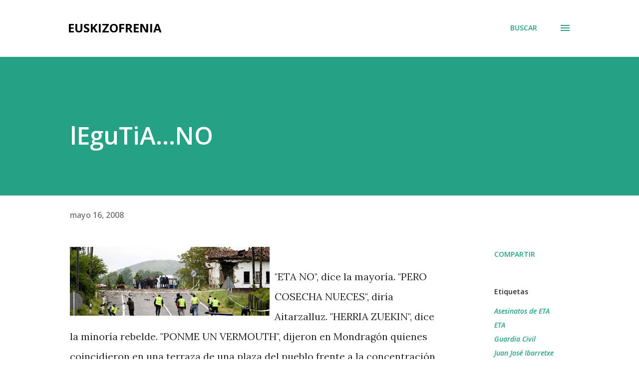

--- FILE ---
content_type: text/html; charset=UTF-8
request_url: http://www.euskizofrenia.com/2008/05/legutiano.html
body_size: 57480
content:
<!DOCTYPE html>
<html dir='ltr' lang='es'>
<head>
<meta content='width=device-width, initial-scale=1' name='viewport'/>
<title>lEguTiA...NO</title>
<meta content='text/html; charset=UTF-8' http-equiv='Content-Type'/>
<!-- Chrome, Firefox OS and Opera -->
<meta content='#ffffff' name='theme-color'/>
<!-- Windows Phone -->
<meta content='#ffffff' name='msapplication-navbutton-color'/>
<meta content='blogger' name='generator'/>
<link href='http://www.euskizofrenia.com/favicon.ico' rel='icon' type='image/x-icon'/>
<link href='http://www.euskizofrenia.com/2008/05/legutiano.html' rel='canonical'/>
<link rel="alternate" type="application/atom+xml" title="EUSKIZOFRENIA - Atom" href="http://www.euskizofrenia.com/feeds/posts/default" />
<link rel="alternate" type="application/rss+xml" title="EUSKIZOFRENIA - RSS" href="http://www.euskizofrenia.com/feeds/posts/default?alt=rss" />
<link rel="service.post" type="application/atom+xml" title="EUSKIZOFRENIA - Atom" href="https://www.blogger.com/feeds/4755706841541153075/posts/default" />

<link rel="alternate" type="application/atom+xml" title="EUSKIZOFRENIA - Atom" href="http://www.euskizofrenia.com/feeds/1185605040212435026/comments/default" />
<!--Can't find substitution for tag [blog.ieCssRetrofitLinks]-->
<link href='https://blogger.googleusercontent.com/img/b/R29vZ2xl/AVvXsEimlGTdFoeXH13RRaKP6zidr_fhJGR9_0gwmQ1wAxBfo-hTbwBKm3d7anVvoHqeX0TO_m8GSIWYzQtdPMyTr8hel2L2mynKjhRX1L4R8PLXISwMBqsIzyIihCloxPXyDMS2-UFpkgQkRQQ/s400/legutiano-005.jpg' rel='image_src'/>
<meta content='http://www.euskizofrenia.com/2008/05/legutiano.html' property='og:url'/>
<meta content='lEguTiA...NO' property='og:title'/>
<meta content='  &quot;ETA NO&quot;, dice la mayoría. &quot;PERO COSECHA NUECES&quot;, diría Aitarzalluz. &quot;HERRIA ZUEKIN&quot;, dice la minoría rebelde. &quot;PONME UN VERMOUTH&quot;, dijero...' property='og:description'/>
<meta content='https://blogger.googleusercontent.com/img/b/R29vZ2xl/AVvXsEimlGTdFoeXH13RRaKP6zidr_fhJGR9_0gwmQ1wAxBfo-hTbwBKm3d7anVvoHqeX0TO_m8GSIWYzQtdPMyTr8hel2L2mynKjhRX1L4R8PLXISwMBqsIzyIihCloxPXyDMS2-UFpkgQkRQQ/w1200-h630-p-k-no-nu/legutiano-005.jpg' property='og:image'/>
<style type='text/css'>@font-face{font-family:'Lora';font-style:normal;font-weight:400;font-display:swap;src:url(//fonts.gstatic.com/s/lora/v37/0QI6MX1D_JOuGQbT0gvTJPa787weuxJMkq18ndeYxZ2JTg.woff2)format('woff2');unicode-range:U+0460-052F,U+1C80-1C8A,U+20B4,U+2DE0-2DFF,U+A640-A69F,U+FE2E-FE2F;}@font-face{font-family:'Lora';font-style:normal;font-weight:400;font-display:swap;src:url(//fonts.gstatic.com/s/lora/v37/0QI6MX1D_JOuGQbT0gvTJPa787weuxJFkq18ndeYxZ2JTg.woff2)format('woff2');unicode-range:U+0301,U+0400-045F,U+0490-0491,U+04B0-04B1,U+2116;}@font-face{font-family:'Lora';font-style:normal;font-weight:400;font-display:swap;src:url(//fonts.gstatic.com/s/lora/v37/0QI6MX1D_JOuGQbT0gvTJPa787weuxI9kq18ndeYxZ2JTg.woff2)format('woff2');unicode-range:U+0302-0303,U+0305,U+0307-0308,U+0310,U+0312,U+0315,U+031A,U+0326-0327,U+032C,U+032F-0330,U+0332-0333,U+0338,U+033A,U+0346,U+034D,U+0391-03A1,U+03A3-03A9,U+03B1-03C9,U+03D1,U+03D5-03D6,U+03F0-03F1,U+03F4-03F5,U+2016-2017,U+2034-2038,U+203C,U+2040,U+2043,U+2047,U+2050,U+2057,U+205F,U+2070-2071,U+2074-208E,U+2090-209C,U+20D0-20DC,U+20E1,U+20E5-20EF,U+2100-2112,U+2114-2115,U+2117-2121,U+2123-214F,U+2190,U+2192,U+2194-21AE,U+21B0-21E5,U+21F1-21F2,U+21F4-2211,U+2213-2214,U+2216-22FF,U+2308-230B,U+2310,U+2319,U+231C-2321,U+2336-237A,U+237C,U+2395,U+239B-23B7,U+23D0,U+23DC-23E1,U+2474-2475,U+25AF,U+25B3,U+25B7,U+25BD,U+25C1,U+25CA,U+25CC,U+25FB,U+266D-266F,U+27C0-27FF,U+2900-2AFF,U+2B0E-2B11,U+2B30-2B4C,U+2BFE,U+3030,U+FF5B,U+FF5D,U+1D400-1D7FF,U+1EE00-1EEFF;}@font-face{font-family:'Lora';font-style:normal;font-weight:400;font-display:swap;src:url(//fonts.gstatic.com/s/lora/v37/0QI6MX1D_JOuGQbT0gvTJPa787weuxIvkq18ndeYxZ2JTg.woff2)format('woff2');unicode-range:U+0001-000C,U+000E-001F,U+007F-009F,U+20DD-20E0,U+20E2-20E4,U+2150-218F,U+2190,U+2192,U+2194-2199,U+21AF,U+21E6-21F0,U+21F3,U+2218-2219,U+2299,U+22C4-22C6,U+2300-243F,U+2440-244A,U+2460-24FF,U+25A0-27BF,U+2800-28FF,U+2921-2922,U+2981,U+29BF,U+29EB,U+2B00-2BFF,U+4DC0-4DFF,U+FFF9-FFFB,U+10140-1018E,U+10190-1019C,U+101A0,U+101D0-101FD,U+102E0-102FB,U+10E60-10E7E,U+1D2C0-1D2D3,U+1D2E0-1D37F,U+1F000-1F0FF,U+1F100-1F1AD,U+1F1E6-1F1FF,U+1F30D-1F30F,U+1F315,U+1F31C,U+1F31E,U+1F320-1F32C,U+1F336,U+1F378,U+1F37D,U+1F382,U+1F393-1F39F,U+1F3A7-1F3A8,U+1F3AC-1F3AF,U+1F3C2,U+1F3C4-1F3C6,U+1F3CA-1F3CE,U+1F3D4-1F3E0,U+1F3ED,U+1F3F1-1F3F3,U+1F3F5-1F3F7,U+1F408,U+1F415,U+1F41F,U+1F426,U+1F43F,U+1F441-1F442,U+1F444,U+1F446-1F449,U+1F44C-1F44E,U+1F453,U+1F46A,U+1F47D,U+1F4A3,U+1F4B0,U+1F4B3,U+1F4B9,U+1F4BB,U+1F4BF,U+1F4C8-1F4CB,U+1F4D6,U+1F4DA,U+1F4DF,U+1F4E3-1F4E6,U+1F4EA-1F4ED,U+1F4F7,U+1F4F9-1F4FB,U+1F4FD-1F4FE,U+1F503,U+1F507-1F50B,U+1F50D,U+1F512-1F513,U+1F53E-1F54A,U+1F54F-1F5FA,U+1F610,U+1F650-1F67F,U+1F687,U+1F68D,U+1F691,U+1F694,U+1F698,U+1F6AD,U+1F6B2,U+1F6B9-1F6BA,U+1F6BC,U+1F6C6-1F6CF,U+1F6D3-1F6D7,U+1F6E0-1F6EA,U+1F6F0-1F6F3,U+1F6F7-1F6FC,U+1F700-1F7FF,U+1F800-1F80B,U+1F810-1F847,U+1F850-1F859,U+1F860-1F887,U+1F890-1F8AD,U+1F8B0-1F8BB,U+1F8C0-1F8C1,U+1F900-1F90B,U+1F93B,U+1F946,U+1F984,U+1F996,U+1F9E9,U+1FA00-1FA6F,U+1FA70-1FA7C,U+1FA80-1FA89,U+1FA8F-1FAC6,U+1FACE-1FADC,U+1FADF-1FAE9,U+1FAF0-1FAF8,U+1FB00-1FBFF;}@font-face{font-family:'Lora';font-style:normal;font-weight:400;font-display:swap;src:url(//fonts.gstatic.com/s/lora/v37/0QI6MX1D_JOuGQbT0gvTJPa787weuxJOkq18ndeYxZ2JTg.woff2)format('woff2');unicode-range:U+0102-0103,U+0110-0111,U+0128-0129,U+0168-0169,U+01A0-01A1,U+01AF-01B0,U+0300-0301,U+0303-0304,U+0308-0309,U+0323,U+0329,U+1EA0-1EF9,U+20AB;}@font-face{font-family:'Lora';font-style:normal;font-weight:400;font-display:swap;src:url(//fonts.gstatic.com/s/lora/v37/0QI6MX1D_JOuGQbT0gvTJPa787weuxJPkq18ndeYxZ2JTg.woff2)format('woff2');unicode-range:U+0100-02BA,U+02BD-02C5,U+02C7-02CC,U+02CE-02D7,U+02DD-02FF,U+0304,U+0308,U+0329,U+1D00-1DBF,U+1E00-1E9F,U+1EF2-1EFF,U+2020,U+20A0-20AB,U+20AD-20C0,U+2113,U+2C60-2C7F,U+A720-A7FF;}@font-face{font-family:'Lora';font-style:normal;font-weight:400;font-display:swap;src:url(//fonts.gstatic.com/s/lora/v37/0QI6MX1D_JOuGQbT0gvTJPa787weuxJBkq18ndeYxZ0.woff2)format('woff2');unicode-range:U+0000-00FF,U+0131,U+0152-0153,U+02BB-02BC,U+02C6,U+02DA,U+02DC,U+0304,U+0308,U+0329,U+2000-206F,U+20AC,U+2122,U+2191,U+2193,U+2212,U+2215,U+FEFF,U+FFFD;}@font-face{font-family:'Open Sans';font-style:italic;font-weight:600;font-stretch:100%;font-display:swap;src:url(//fonts.gstatic.com/s/opensans/v44/memQYaGs126MiZpBA-UFUIcVXSCEkx2cmqvXlWq8tWZ0Pw86hd0RkxhjWV0ewIMUdjFXmSU_.woff2)format('woff2');unicode-range:U+0460-052F,U+1C80-1C8A,U+20B4,U+2DE0-2DFF,U+A640-A69F,U+FE2E-FE2F;}@font-face{font-family:'Open Sans';font-style:italic;font-weight:600;font-stretch:100%;font-display:swap;src:url(//fonts.gstatic.com/s/opensans/v44/memQYaGs126MiZpBA-UFUIcVXSCEkx2cmqvXlWq8tWZ0Pw86hd0RkxhjWVQewIMUdjFXmSU_.woff2)format('woff2');unicode-range:U+0301,U+0400-045F,U+0490-0491,U+04B0-04B1,U+2116;}@font-face{font-family:'Open Sans';font-style:italic;font-weight:600;font-stretch:100%;font-display:swap;src:url(//fonts.gstatic.com/s/opensans/v44/memQYaGs126MiZpBA-UFUIcVXSCEkx2cmqvXlWq8tWZ0Pw86hd0RkxhjWVwewIMUdjFXmSU_.woff2)format('woff2');unicode-range:U+1F00-1FFF;}@font-face{font-family:'Open Sans';font-style:italic;font-weight:600;font-stretch:100%;font-display:swap;src:url(//fonts.gstatic.com/s/opensans/v44/memQYaGs126MiZpBA-UFUIcVXSCEkx2cmqvXlWq8tWZ0Pw86hd0RkxhjWVMewIMUdjFXmSU_.woff2)format('woff2');unicode-range:U+0370-0377,U+037A-037F,U+0384-038A,U+038C,U+038E-03A1,U+03A3-03FF;}@font-face{font-family:'Open Sans';font-style:italic;font-weight:600;font-stretch:100%;font-display:swap;src:url(//fonts.gstatic.com/s/opensans/v44/memQYaGs126MiZpBA-UFUIcVXSCEkx2cmqvXlWq8tWZ0Pw86hd0RkxhjWVIewIMUdjFXmSU_.woff2)format('woff2');unicode-range:U+0307-0308,U+0590-05FF,U+200C-2010,U+20AA,U+25CC,U+FB1D-FB4F;}@font-face{font-family:'Open Sans';font-style:italic;font-weight:600;font-stretch:100%;font-display:swap;src:url(//fonts.gstatic.com/s/opensans/v44/memQYaGs126MiZpBA-UFUIcVXSCEkx2cmqvXlWq8tWZ0Pw86hd0RkxhjWSwewIMUdjFXmSU_.woff2)format('woff2');unicode-range:U+0302-0303,U+0305,U+0307-0308,U+0310,U+0312,U+0315,U+031A,U+0326-0327,U+032C,U+032F-0330,U+0332-0333,U+0338,U+033A,U+0346,U+034D,U+0391-03A1,U+03A3-03A9,U+03B1-03C9,U+03D1,U+03D5-03D6,U+03F0-03F1,U+03F4-03F5,U+2016-2017,U+2034-2038,U+203C,U+2040,U+2043,U+2047,U+2050,U+2057,U+205F,U+2070-2071,U+2074-208E,U+2090-209C,U+20D0-20DC,U+20E1,U+20E5-20EF,U+2100-2112,U+2114-2115,U+2117-2121,U+2123-214F,U+2190,U+2192,U+2194-21AE,U+21B0-21E5,U+21F1-21F2,U+21F4-2211,U+2213-2214,U+2216-22FF,U+2308-230B,U+2310,U+2319,U+231C-2321,U+2336-237A,U+237C,U+2395,U+239B-23B7,U+23D0,U+23DC-23E1,U+2474-2475,U+25AF,U+25B3,U+25B7,U+25BD,U+25C1,U+25CA,U+25CC,U+25FB,U+266D-266F,U+27C0-27FF,U+2900-2AFF,U+2B0E-2B11,U+2B30-2B4C,U+2BFE,U+3030,U+FF5B,U+FF5D,U+1D400-1D7FF,U+1EE00-1EEFF;}@font-face{font-family:'Open Sans';font-style:italic;font-weight:600;font-stretch:100%;font-display:swap;src:url(//fonts.gstatic.com/s/opensans/v44/memQYaGs126MiZpBA-UFUIcVXSCEkx2cmqvXlWq8tWZ0Pw86hd0RkxhjWT4ewIMUdjFXmSU_.woff2)format('woff2');unicode-range:U+0001-000C,U+000E-001F,U+007F-009F,U+20DD-20E0,U+20E2-20E4,U+2150-218F,U+2190,U+2192,U+2194-2199,U+21AF,U+21E6-21F0,U+21F3,U+2218-2219,U+2299,U+22C4-22C6,U+2300-243F,U+2440-244A,U+2460-24FF,U+25A0-27BF,U+2800-28FF,U+2921-2922,U+2981,U+29BF,U+29EB,U+2B00-2BFF,U+4DC0-4DFF,U+FFF9-FFFB,U+10140-1018E,U+10190-1019C,U+101A0,U+101D0-101FD,U+102E0-102FB,U+10E60-10E7E,U+1D2C0-1D2D3,U+1D2E0-1D37F,U+1F000-1F0FF,U+1F100-1F1AD,U+1F1E6-1F1FF,U+1F30D-1F30F,U+1F315,U+1F31C,U+1F31E,U+1F320-1F32C,U+1F336,U+1F378,U+1F37D,U+1F382,U+1F393-1F39F,U+1F3A7-1F3A8,U+1F3AC-1F3AF,U+1F3C2,U+1F3C4-1F3C6,U+1F3CA-1F3CE,U+1F3D4-1F3E0,U+1F3ED,U+1F3F1-1F3F3,U+1F3F5-1F3F7,U+1F408,U+1F415,U+1F41F,U+1F426,U+1F43F,U+1F441-1F442,U+1F444,U+1F446-1F449,U+1F44C-1F44E,U+1F453,U+1F46A,U+1F47D,U+1F4A3,U+1F4B0,U+1F4B3,U+1F4B9,U+1F4BB,U+1F4BF,U+1F4C8-1F4CB,U+1F4D6,U+1F4DA,U+1F4DF,U+1F4E3-1F4E6,U+1F4EA-1F4ED,U+1F4F7,U+1F4F9-1F4FB,U+1F4FD-1F4FE,U+1F503,U+1F507-1F50B,U+1F50D,U+1F512-1F513,U+1F53E-1F54A,U+1F54F-1F5FA,U+1F610,U+1F650-1F67F,U+1F687,U+1F68D,U+1F691,U+1F694,U+1F698,U+1F6AD,U+1F6B2,U+1F6B9-1F6BA,U+1F6BC,U+1F6C6-1F6CF,U+1F6D3-1F6D7,U+1F6E0-1F6EA,U+1F6F0-1F6F3,U+1F6F7-1F6FC,U+1F700-1F7FF,U+1F800-1F80B,U+1F810-1F847,U+1F850-1F859,U+1F860-1F887,U+1F890-1F8AD,U+1F8B0-1F8BB,U+1F8C0-1F8C1,U+1F900-1F90B,U+1F93B,U+1F946,U+1F984,U+1F996,U+1F9E9,U+1FA00-1FA6F,U+1FA70-1FA7C,U+1FA80-1FA89,U+1FA8F-1FAC6,U+1FACE-1FADC,U+1FADF-1FAE9,U+1FAF0-1FAF8,U+1FB00-1FBFF;}@font-face{font-family:'Open Sans';font-style:italic;font-weight:600;font-stretch:100%;font-display:swap;src:url(//fonts.gstatic.com/s/opensans/v44/memQYaGs126MiZpBA-UFUIcVXSCEkx2cmqvXlWq8tWZ0Pw86hd0RkxhjWV8ewIMUdjFXmSU_.woff2)format('woff2');unicode-range:U+0102-0103,U+0110-0111,U+0128-0129,U+0168-0169,U+01A0-01A1,U+01AF-01B0,U+0300-0301,U+0303-0304,U+0308-0309,U+0323,U+0329,U+1EA0-1EF9,U+20AB;}@font-face{font-family:'Open Sans';font-style:italic;font-weight:600;font-stretch:100%;font-display:swap;src:url(//fonts.gstatic.com/s/opensans/v44/memQYaGs126MiZpBA-UFUIcVXSCEkx2cmqvXlWq8tWZ0Pw86hd0RkxhjWV4ewIMUdjFXmSU_.woff2)format('woff2');unicode-range:U+0100-02BA,U+02BD-02C5,U+02C7-02CC,U+02CE-02D7,U+02DD-02FF,U+0304,U+0308,U+0329,U+1D00-1DBF,U+1E00-1E9F,U+1EF2-1EFF,U+2020,U+20A0-20AB,U+20AD-20C0,U+2113,U+2C60-2C7F,U+A720-A7FF;}@font-face{font-family:'Open Sans';font-style:italic;font-weight:600;font-stretch:100%;font-display:swap;src:url(//fonts.gstatic.com/s/opensans/v44/memQYaGs126MiZpBA-UFUIcVXSCEkx2cmqvXlWq8tWZ0Pw86hd0RkxhjWVAewIMUdjFXmQ.woff2)format('woff2');unicode-range:U+0000-00FF,U+0131,U+0152-0153,U+02BB-02BC,U+02C6,U+02DA,U+02DC,U+0304,U+0308,U+0329,U+2000-206F,U+20AC,U+2122,U+2191,U+2193,U+2212,U+2215,U+FEFF,U+FFFD;}@font-face{font-family:'Open Sans';font-style:normal;font-weight:400;font-stretch:100%;font-display:swap;src:url(//fonts.gstatic.com/s/opensans/v44/memvYaGs126MiZpBA-UvWbX2vVnXBbObj2OVTSKmu0SC55K5gw.woff2)format('woff2');unicode-range:U+0460-052F,U+1C80-1C8A,U+20B4,U+2DE0-2DFF,U+A640-A69F,U+FE2E-FE2F;}@font-face{font-family:'Open Sans';font-style:normal;font-weight:400;font-stretch:100%;font-display:swap;src:url(//fonts.gstatic.com/s/opensans/v44/memvYaGs126MiZpBA-UvWbX2vVnXBbObj2OVTSumu0SC55K5gw.woff2)format('woff2');unicode-range:U+0301,U+0400-045F,U+0490-0491,U+04B0-04B1,U+2116;}@font-face{font-family:'Open Sans';font-style:normal;font-weight:400;font-stretch:100%;font-display:swap;src:url(//fonts.gstatic.com/s/opensans/v44/memvYaGs126MiZpBA-UvWbX2vVnXBbObj2OVTSOmu0SC55K5gw.woff2)format('woff2');unicode-range:U+1F00-1FFF;}@font-face{font-family:'Open Sans';font-style:normal;font-weight:400;font-stretch:100%;font-display:swap;src:url(//fonts.gstatic.com/s/opensans/v44/memvYaGs126MiZpBA-UvWbX2vVnXBbObj2OVTSymu0SC55K5gw.woff2)format('woff2');unicode-range:U+0370-0377,U+037A-037F,U+0384-038A,U+038C,U+038E-03A1,U+03A3-03FF;}@font-face{font-family:'Open Sans';font-style:normal;font-weight:400;font-stretch:100%;font-display:swap;src:url(//fonts.gstatic.com/s/opensans/v44/memvYaGs126MiZpBA-UvWbX2vVnXBbObj2OVTS2mu0SC55K5gw.woff2)format('woff2');unicode-range:U+0307-0308,U+0590-05FF,U+200C-2010,U+20AA,U+25CC,U+FB1D-FB4F;}@font-face{font-family:'Open Sans';font-style:normal;font-weight:400;font-stretch:100%;font-display:swap;src:url(//fonts.gstatic.com/s/opensans/v44/memvYaGs126MiZpBA-UvWbX2vVnXBbObj2OVTVOmu0SC55K5gw.woff2)format('woff2');unicode-range:U+0302-0303,U+0305,U+0307-0308,U+0310,U+0312,U+0315,U+031A,U+0326-0327,U+032C,U+032F-0330,U+0332-0333,U+0338,U+033A,U+0346,U+034D,U+0391-03A1,U+03A3-03A9,U+03B1-03C9,U+03D1,U+03D5-03D6,U+03F0-03F1,U+03F4-03F5,U+2016-2017,U+2034-2038,U+203C,U+2040,U+2043,U+2047,U+2050,U+2057,U+205F,U+2070-2071,U+2074-208E,U+2090-209C,U+20D0-20DC,U+20E1,U+20E5-20EF,U+2100-2112,U+2114-2115,U+2117-2121,U+2123-214F,U+2190,U+2192,U+2194-21AE,U+21B0-21E5,U+21F1-21F2,U+21F4-2211,U+2213-2214,U+2216-22FF,U+2308-230B,U+2310,U+2319,U+231C-2321,U+2336-237A,U+237C,U+2395,U+239B-23B7,U+23D0,U+23DC-23E1,U+2474-2475,U+25AF,U+25B3,U+25B7,U+25BD,U+25C1,U+25CA,U+25CC,U+25FB,U+266D-266F,U+27C0-27FF,U+2900-2AFF,U+2B0E-2B11,U+2B30-2B4C,U+2BFE,U+3030,U+FF5B,U+FF5D,U+1D400-1D7FF,U+1EE00-1EEFF;}@font-face{font-family:'Open Sans';font-style:normal;font-weight:400;font-stretch:100%;font-display:swap;src:url(//fonts.gstatic.com/s/opensans/v44/memvYaGs126MiZpBA-UvWbX2vVnXBbObj2OVTUGmu0SC55K5gw.woff2)format('woff2');unicode-range:U+0001-000C,U+000E-001F,U+007F-009F,U+20DD-20E0,U+20E2-20E4,U+2150-218F,U+2190,U+2192,U+2194-2199,U+21AF,U+21E6-21F0,U+21F3,U+2218-2219,U+2299,U+22C4-22C6,U+2300-243F,U+2440-244A,U+2460-24FF,U+25A0-27BF,U+2800-28FF,U+2921-2922,U+2981,U+29BF,U+29EB,U+2B00-2BFF,U+4DC0-4DFF,U+FFF9-FFFB,U+10140-1018E,U+10190-1019C,U+101A0,U+101D0-101FD,U+102E0-102FB,U+10E60-10E7E,U+1D2C0-1D2D3,U+1D2E0-1D37F,U+1F000-1F0FF,U+1F100-1F1AD,U+1F1E6-1F1FF,U+1F30D-1F30F,U+1F315,U+1F31C,U+1F31E,U+1F320-1F32C,U+1F336,U+1F378,U+1F37D,U+1F382,U+1F393-1F39F,U+1F3A7-1F3A8,U+1F3AC-1F3AF,U+1F3C2,U+1F3C4-1F3C6,U+1F3CA-1F3CE,U+1F3D4-1F3E0,U+1F3ED,U+1F3F1-1F3F3,U+1F3F5-1F3F7,U+1F408,U+1F415,U+1F41F,U+1F426,U+1F43F,U+1F441-1F442,U+1F444,U+1F446-1F449,U+1F44C-1F44E,U+1F453,U+1F46A,U+1F47D,U+1F4A3,U+1F4B0,U+1F4B3,U+1F4B9,U+1F4BB,U+1F4BF,U+1F4C8-1F4CB,U+1F4D6,U+1F4DA,U+1F4DF,U+1F4E3-1F4E6,U+1F4EA-1F4ED,U+1F4F7,U+1F4F9-1F4FB,U+1F4FD-1F4FE,U+1F503,U+1F507-1F50B,U+1F50D,U+1F512-1F513,U+1F53E-1F54A,U+1F54F-1F5FA,U+1F610,U+1F650-1F67F,U+1F687,U+1F68D,U+1F691,U+1F694,U+1F698,U+1F6AD,U+1F6B2,U+1F6B9-1F6BA,U+1F6BC,U+1F6C6-1F6CF,U+1F6D3-1F6D7,U+1F6E0-1F6EA,U+1F6F0-1F6F3,U+1F6F7-1F6FC,U+1F700-1F7FF,U+1F800-1F80B,U+1F810-1F847,U+1F850-1F859,U+1F860-1F887,U+1F890-1F8AD,U+1F8B0-1F8BB,U+1F8C0-1F8C1,U+1F900-1F90B,U+1F93B,U+1F946,U+1F984,U+1F996,U+1F9E9,U+1FA00-1FA6F,U+1FA70-1FA7C,U+1FA80-1FA89,U+1FA8F-1FAC6,U+1FACE-1FADC,U+1FADF-1FAE9,U+1FAF0-1FAF8,U+1FB00-1FBFF;}@font-face{font-family:'Open Sans';font-style:normal;font-weight:400;font-stretch:100%;font-display:swap;src:url(//fonts.gstatic.com/s/opensans/v44/memvYaGs126MiZpBA-UvWbX2vVnXBbObj2OVTSCmu0SC55K5gw.woff2)format('woff2');unicode-range:U+0102-0103,U+0110-0111,U+0128-0129,U+0168-0169,U+01A0-01A1,U+01AF-01B0,U+0300-0301,U+0303-0304,U+0308-0309,U+0323,U+0329,U+1EA0-1EF9,U+20AB;}@font-face{font-family:'Open Sans';font-style:normal;font-weight:400;font-stretch:100%;font-display:swap;src:url(//fonts.gstatic.com/s/opensans/v44/memvYaGs126MiZpBA-UvWbX2vVnXBbObj2OVTSGmu0SC55K5gw.woff2)format('woff2');unicode-range:U+0100-02BA,U+02BD-02C5,U+02C7-02CC,U+02CE-02D7,U+02DD-02FF,U+0304,U+0308,U+0329,U+1D00-1DBF,U+1E00-1E9F,U+1EF2-1EFF,U+2020,U+20A0-20AB,U+20AD-20C0,U+2113,U+2C60-2C7F,U+A720-A7FF;}@font-face{font-family:'Open Sans';font-style:normal;font-weight:400;font-stretch:100%;font-display:swap;src:url(//fonts.gstatic.com/s/opensans/v44/memvYaGs126MiZpBA-UvWbX2vVnXBbObj2OVTS-mu0SC55I.woff2)format('woff2');unicode-range:U+0000-00FF,U+0131,U+0152-0153,U+02BB-02BC,U+02C6,U+02DA,U+02DC,U+0304,U+0308,U+0329,U+2000-206F,U+20AC,U+2122,U+2191,U+2193,U+2212,U+2215,U+FEFF,U+FFFD;}@font-face{font-family:'Open Sans';font-style:normal;font-weight:600;font-stretch:100%;font-display:swap;src:url(//fonts.gstatic.com/s/opensans/v44/memvYaGs126MiZpBA-UvWbX2vVnXBbObj2OVTSKmu0SC55K5gw.woff2)format('woff2');unicode-range:U+0460-052F,U+1C80-1C8A,U+20B4,U+2DE0-2DFF,U+A640-A69F,U+FE2E-FE2F;}@font-face{font-family:'Open Sans';font-style:normal;font-weight:600;font-stretch:100%;font-display:swap;src:url(//fonts.gstatic.com/s/opensans/v44/memvYaGs126MiZpBA-UvWbX2vVnXBbObj2OVTSumu0SC55K5gw.woff2)format('woff2');unicode-range:U+0301,U+0400-045F,U+0490-0491,U+04B0-04B1,U+2116;}@font-face{font-family:'Open Sans';font-style:normal;font-weight:600;font-stretch:100%;font-display:swap;src:url(//fonts.gstatic.com/s/opensans/v44/memvYaGs126MiZpBA-UvWbX2vVnXBbObj2OVTSOmu0SC55K5gw.woff2)format('woff2');unicode-range:U+1F00-1FFF;}@font-face{font-family:'Open Sans';font-style:normal;font-weight:600;font-stretch:100%;font-display:swap;src:url(//fonts.gstatic.com/s/opensans/v44/memvYaGs126MiZpBA-UvWbX2vVnXBbObj2OVTSymu0SC55K5gw.woff2)format('woff2');unicode-range:U+0370-0377,U+037A-037F,U+0384-038A,U+038C,U+038E-03A1,U+03A3-03FF;}@font-face{font-family:'Open Sans';font-style:normal;font-weight:600;font-stretch:100%;font-display:swap;src:url(//fonts.gstatic.com/s/opensans/v44/memvYaGs126MiZpBA-UvWbX2vVnXBbObj2OVTS2mu0SC55K5gw.woff2)format('woff2');unicode-range:U+0307-0308,U+0590-05FF,U+200C-2010,U+20AA,U+25CC,U+FB1D-FB4F;}@font-face{font-family:'Open Sans';font-style:normal;font-weight:600;font-stretch:100%;font-display:swap;src:url(//fonts.gstatic.com/s/opensans/v44/memvYaGs126MiZpBA-UvWbX2vVnXBbObj2OVTVOmu0SC55K5gw.woff2)format('woff2');unicode-range:U+0302-0303,U+0305,U+0307-0308,U+0310,U+0312,U+0315,U+031A,U+0326-0327,U+032C,U+032F-0330,U+0332-0333,U+0338,U+033A,U+0346,U+034D,U+0391-03A1,U+03A3-03A9,U+03B1-03C9,U+03D1,U+03D5-03D6,U+03F0-03F1,U+03F4-03F5,U+2016-2017,U+2034-2038,U+203C,U+2040,U+2043,U+2047,U+2050,U+2057,U+205F,U+2070-2071,U+2074-208E,U+2090-209C,U+20D0-20DC,U+20E1,U+20E5-20EF,U+2100-2112,U+2114-2115,U+2117-2121,U+2123-214F,U+2190,U+2192,U+2194-21AE,U+21B0-21E5,U+21F1-21F2,U+21F4-2211,U+2213-2214,U+2216-22FF,U+2308-230B,U+2310,U+2319,U+231C-2321,U+2336-237A,U+237C,U+2395,U+239B-23B7,U+23D0,U+23DC-23E1,U+2474-2475,U+25AF,U+25B3,U+25B7,U+25BD,U+25C1,U+25CA,U+25CC,U+25FB,U+266D-266F,U+27C0-27FF,U+2900-2AFF,U+2B0E-2B11,U+2B30-2B4C,U+2BFE,U+3030,U+FF5B,U+FF5D,U+1D400-1D7FF,U+1EE00-1EEFF;}@font-face{font-family:'Open Sans';font-style:normal;font-weight:600;font-stretch:100%;font-display:swap;src:url(//fonts.gstatic.com/s/opensans/v44/memvYaGs126MiZpBA-UvWbX2vVnXBbObj2OVTUGmu0SC55K5gw.woff2)format('woff2');unicode-range:U+0001-000C,U+000E-001F,U+007F-009F,U+20DD-20E0,U+20E2-20E4,U+2150-218F,U+2190,U+2192,U+2194-2199,U+21AF,U+21E6-21F0,U+21F3,U+2218-2219,U+2299,U+22C4-22C6,U+2300-243F,U+2440-244A,U+2460-24FF,U+25A0-27BF,U+2800-28FF,U+2921-2922,U+2981,U+29BF,U+29EB,U+2B00-2BFF,U+4DC0-4DFF,U+FFF9-FFFB,U+10140-1018E,U+10190-1019C,U+101A0,U+101D0-101FD,U+102E0-102FB,U+10E60-10E7E,U+1D2C0-1D2D3,U+1D2E0-1D37F,U+1F000-1F0FF,U+1F100-1F1AD,U+1F1E6-1F1FF,U+1F30D-1F30F,U+1F315,U+1F31C,U+1F31E,U+1F320-1F32C,U+1F336,U+1F378,U+1F37D,U+1F382,U+1F393-1F39F,U+1F3A7-1F3A8,U+1F3AC-1F3AF,U+1F3C2,U+1F3C4-1F3C6,U+1F3CA-1F3CE,U+1F3D4-1F3E0,U+1F3ED,U+1F3F1-1F3F3,U+1F3F5-1F3F7,U+1F408,U+1F415,U+1F41F,U+1F426,U+1F43F,U+1F441-1F442,U+1F444,U+1F446-1F449,U+1F44C-1F44E,U+1F453,U+1F46A,U+1F47D,U+1F4A3,U+1F4B0,U+1F4B3,U+1F4B9,U+1F4BB,U+1F4BF,U+1F4C8-1F4CB,U+1F4D6,U+1F4DA,U+1F4DF,U+1F4E3-1F4E6,U+1F4EA-1F4ED,U+1F4F7,U+1F4F9-1F4FB,U+1F4FD-1F4FE,U+1F503,U+1F507-1F50B,U+1F50D,U+1F512-1F513,U+1F53E-1F54A,U+1F54F-1F5FA,U+1F610,U+1F650-1F67F,U+1F687,U+1F68D,U+1F691,U+1F694,U+1F698,U+1F6AD,U+1F6B2,U+1F6B9-1F6BA,U+1F6BC,U+1F6C6-1F6CF,U+1F6D3-1F6D7,U+1F6E0-1F6EA,U+1F6F0-1F6F3,U+1F6F7-1F6FC,U+1F700-1F7FF,U+1F800-1F80B,U+1F810-1F847,U+1F850-1F859,U+1F860-1F887,U+1F890-1F8AD,U+1F8B0-1F8BB,U+1F8C0-1F8C1,U+1F900-1F90B,U+1F93B,U+1F946,U+1F984,U+1F996,U+1F9E9,U+1FA00-1FA6F,U+1FA70-1FA7C,U+1FA80-1FA89,U+1FA8F-1FAC6,U+1FACE-1FADC,U+1FADF-1FAE9,U+1FAF0-1FAF8,U+1FB00-1FBFF;}@font-face{font-family:'Open Sans';font-style:normal;font-weight:600;font-stretch:100%;font-display:swap;src:url(//fonts.gstatic.com/s/opensans/v44/memvYaGs126MiZpBA-UvWbX2vVnXBbObj2OVTSCmu0SC55K5gw.woff2)format('woff2');unicode-range:U+0102-0103,U+0110-0111,U+0128-0129,U+0168-0169,U+01A0-01A1,U+01AF-01B0,U+0300-0301,U+0303-0304,U+0308-0309,U+0323,U+0329,U+1EA0-1EF9,U+20AB;}@font-face{font-family:'Open Sans';font-style:normal;font-weight:600;font-stretch:100%;font-display:swap;src:url(//fonts.gstatic.com/s/opensans/v44/memvYaGs126MiZpBA-UvWbX2vVnXBbObj2OVTSGmu0SC55K5gw.woff2)format('woff2');unicode-range:U+0100-02BA,U+02BD-02C5,U+02C7-02CC,U+02CE-02D7,U+02DD-02FF,U+0304,U+0308,U+0329,U+1D00-1DBF,U+1E00-1E9F,U+1EF2-1EFF,U+2020,U+20A0-20AB,U+20AD-20C0,U+2113,U+2C60-2C7F,U+A720-A7FF;}@font-face{font-family:'Open Sans';font-style:normal;font-weight:600;font-stretch:100%;font-display:swap;src:url(//fonts.gstatic.com/s/opensans/v44/memvYaGs126MiZpBA-UvWbX2vVnXBbObj2OVTS-mu0SC55I.woff2)format('woff2');unicode-range:U+0000-00FF,U+0131,U+0152-0153,U+02BB-02BC,U+02C6,U+02DA,U+02DC,U+0304,U+0308,U+0329,U+2000-206F,U+20AC,U+2122,U+2191,U+2193,U+2212,U+2215,U+FEFF,U+FFFD;}@font-face{font-family:'Open Sans';font-style:normal;font-weight:700;font-stretch:100%;font-display:swap;src:url(//fonts.gstatic.com/s/opensans/v44/memvYaGs126MiZpBA-UvWbX2vVnXBbObj2OVTSKmu0SC55K5gw.woff2)format('woff2');unicode-range:U+0460-052F,U+1C80-1C8A,U+20B4,U+2DE0-2DFF,U+A640-A69F,U+FE2E-FE2F;}@font-face{font-family:'Open Sans';font-style:normal;font-weight:700;font-stretch:100%;font-display:swap;src:url(//fonts.gstatic.com/s/opensans/v44/memvYaGs126MiZpBA-UvWbX2vVnXBbObj2OVTSumu0SC55K5gw.woff2)format('woff2');unicode-range:U+0301,U+0400-045F,U+0490-0491,U+04B0-04B1,U+2116;}@font-face{font-family:'Open Sans';font-style:normal;font-weight:700;font-stretch:100%;font-display:swap;src:url(//fonts.gstatic.com/s/opensans/v44/memvYaGs126MiZpBA-UvWbX2vVnXBbObj2OVTSOmu0SC55K5gw.woff2)format('woff2');unicode-range:U+1F00-1FFF;}@font-face{font-family:'Open Sans';font-style:normal;font-weight:700;font-stretch:100%;font-display:swap;src:url(//fonts.gstatic.com/s/opensans/v44/memvYaGs126MiZpBA-UvWbX2vVnXBbObj2OVTSymu0SC55K5gw.woff2)format('woff2');unicode-range:U+0370-0377,U+037A-037F,U+0384-038A,U+038C,U+038E-03A1,U+03A3-03FF;}@font-face{font-family:'Open Sans';font-style:normal;font-weight:700;font-stretch:100%;font-display:swap;src:url(//fonts.gstatic.com/s/opensans/v44/memvYaGs126MiZpBA-UvWbX2vVnXBbObj2OVTS2mu0SC55K5gw.woff2)format('woff2');unicode-range:U+0307-0308,U+0590-05FF,U+200C-2010,U+20AA,U+25CC,U+FB1D-FB4F;}@font-face{font-family:'Open Sans';font-style:normal;font-weight:700;font-stretch:100%;font-display:swap;src:url(//fonts.gstatic.com/s/opensans/v44/memvYaGs126MiZpBA-UvWbX2vVnXBbObj2OVTVOmu0SC55K5gw.woff2)format('woff2');unicode-range:U+0302-0303,U+0305,U+0307-0308,U+0310,U+0312,U+0315,U+031A,U+0326-0327,U+032C,U+032F-0330,U+0332-0333,U+0338,U+033A,U+0346,U+034D,U+0391-03A1,U+03A3-03A9,U+03B1-03C9,U+03D1,U+03D5-03D6,U+03F0-03F1,U+03F4-03F5,U+2016-2017,U+2034-2038,U+203C,U+2040,U+2043,U+2047,U+2050,U+2057,U+205F,U+2070-2071,U+2074-208E,U+2090-209C,U+20D0-20DC,U+20E1,U+20E5-20EF,U+2100-2112,U+2114-2115,U+2117-2121,U+2123-214F,U+2190,U+2192,U+2194-21AE,U+21B0-21E5,U+21F1-21F2,U+21F4-2211,U+2213-2214,U+2216-22FF,U+2308-230B,U+2310,U+2319,U+231C-2321,U+2336-237A,U+237C,U+2395,U+239B-23B7,U+23D0,U+23DC-23E1,U+2474-2475,U+25AF,U+25B3,U+25B7,U+25BD,U+25C1,U+25CA,U+25CC,U+25FB,U+266D-266F,U+27C0-27FF,U+2900-2AFF,U+2B0E-2B11,U+2B30-2B4C,U+2BFE,U+3030,U+FF5B,U+FF5D,U+1D400-1D7FF,U+1EE00-1EEFF;}@font-face{font-family:'Open Sans';font-style:normal;font-weight:700;font-stretch:100%;font-display:swap;src:url(//fonts.gstatic.com/s/opensans/v44/memvYaGs126MiZpBA-UvWbX2vVnXBbObj2OVTUGmu0SC55K5gw.woff2)format('woff2');unicode-range:U+0001-000C,U+000E-001F,U+007F-009F,U+20DD-20E0,U+20E2-20E4,U+2150-218F,U+2190,U+2192,U+2194-2199,U+21AF,U+21E6-21F0,U+21F3,U+2218-2219,U+2299,U+22C4-22C6,U+2300-243F,U+2440-244A,U+2460-24FF,U+25A0-27BF,U+2800-28FF,U+2921-2922,U+2981,U+29BF,U+29EB,U+2B00-2BFF,U+4DC0-4DFF,U+FFF9-FFFB,U+10140-1018E,U+10190-1019C,U+101A0,U+101D0-101FD,U+102E0-102FB,U+10E60-10E7E,U+1D2C0-1D2D3,U+1D2E0-1D37F,U+1F000-1F0FF,U+1F100-1F1AD,U+1F1E6-1F1FF,U+1F30D-1F30F,U+1F315,U+1F31C,U+1F31E,U+1F320-1F32C,U+1F336,U+1F378,U+1F37D,U+1F382,U+1F393-1F39F,U+1F3A7-1F3A8,U+1F3AC-1F3AF,U+1F3C2,U+1F3C4-1F3C6,U+1F3CA-1F3CE,U+1F3D4-1F3E0,U+1F3ED,U+1F3F1-1F3F3,U+1F3F5-1F3F7,U+1F408,U+1F415,U+1F41F,U+1F426,U+1F43F,U+1F441-1F442,U+1F444,U+1F446-1F449,U+1F44C-1F44E,U+1F453,U+1F46A,U+1F47D,U+1F4A3,U+1F4B0,U+1F4B3,U+1F4B9,U+1F4BB,U+1F4BF,U+1F4C8-1F4CB,U+1F4D6,U+1F4DA,U+1F4DF,U+1F4E3-1F4E6,U+1F4EA-1F4ED,U+1F4F7,U+1F4F9-1F4FB,U+1F4FD-1F4FE,U+1F503,U+1F507-1F50B,U+1F50D,U+1F512-1F513,U+1F53E-1F54A,U+1F54F-1F5FA,U+1F610,U+1F650-1F67F,U+1F687,U+1F68D,U+1F691,U+1F694,U+1F698,U+1F6AD,U+1F6B2,U+1F6B9-1F6BA,U+1F6BC,U+1F6C6-1F6CF,U+1F6D3-1F6D7,U+1F6E0-1F6EA,U+1F6F0-1F6F3,U+1F6F7-1F6FC,U+1F700-1F7FF,U+1F800-1F80B,U+1F810-1F847,U+1F850-1F859,U+1F860-1F887,U+1F890-1F8AD,U+1F8B0-1F8BB,U+1F8C0-1F8C1,U+1F900-1F90B,U+1F93B,U+1F946,U+1F984,U+1F996,U+1F9E9,U+1FA00-1FA6F,U+1FA70-1FA7C,U+1FA80-1FA89,U+1FA8F-1FAC6,U+1FACE-1FADC,U+1FADF-1FAE9,U+1FAF0-1FAF8,U+1FB00-1FBFF;}@font-face{font-family:'Open Sans';font-style:normal;font-weight:700;font-stretch:100%;font-display:swap;src:url(//fonts.gstatic.com/s/opensans/v44/memvYaGs126MiZpBA-UvWbX2vVnXBbObj2OVTSCmu0SC55K5gw.woff2)format('woff2');unicode-range:U+0102-0103,U+0110-0111,U+0128-0129,U+0168-0169,U+01A0-01A1,U+01AF-01B0,U+0300-0301,U+0303-0304,U+0308-0309,U+0323,U+0329,U+1EA0-1EF9,U+20AB;}@font-face{font-family:'Open Sans';font-style:normal;font-weight:700;font-stretch:100%;font-display:swap;src:url(//fonts.gstatic.com/s/opensans/v44/memvYaGs126MiZpBA-UvWbX2vVnXBbObj2OVTSGmu0SC55K5gw.woff2)format('woff2');unicode-range:U+0100-02BA,U+02BD-02C5,U+02C7-02CC,U+02CE-02D7,U+02DD-02FF,U+0304,U+0308,U+0329,U+1D00-1DBF,U+1E00-1E9F,U+1EF2-1EFF,U+2020,U+20A0-20AB,U+20AD-20C0,U+2113,U+2C60-2C7F,U+A720-A7FF;}@font-face{font-family:'Open Sans';font-style:normal;font-weight:700;font-stretch:100%;font-display:swap;src:url(//fonts.gstatic.com/s/opensans/v44/memvYaGs126MiZpBA-UvWbX2vVnXBbObj2OVTS-mu0SC55I.woff2)format('woff2');unicode-range:U+0000-00FF,U+0131,U+0152-0153,U+02BB-02BC,U+02C6,U+02DA,U+02DC,U+0304,U+0308,U+0329,U+2000-206F,U+20AC,U+2122,U+2191,U+2193,U+2212,U+2215,U+FEFF,U+FFFD;}</style>
<style id='page-skin-1' type='text/css'><!--
/*! normalize.css v3.0.1 | MIT License | git.io/normalize */html{font-family:sans-serif;-ms-text-size-adjust:100%;-webkit-text-size-adjust:100%}body{margin:0}article,aside,details,figcaption,figure,footer,header,hgroup,main,nav,section,summary{display:block}audio,canvas,progress,video{display:inline-block;vertical-align:baseline}audio:not([controls]){display:none;height:0}[hidden],template{display:none}a{background:transparent}a:active,a:hover{outline:0}abbr[title]{border-bottom:1px dotted}b,strong{font-weight:bold}dfn{font-style:italic}h1{font-size:2em;margin:.67em 0}mark{background:#ff0;color:#000}small{font-size:80%}sub,sup{font-size:75%;line-height:0;position:relative;vertical-align:baseline}sup{top:-0.5em}sub{bottom:-0.25em}img{border:0}svg:not(:root){overflow:hidden}figure{margin:1em 40px}hr{-moz-box-sizing:content-box;box-sizing:content-box;height:0}pre{overflow:auto}code,kbd,pre,samp{font-family:monospace,monospace;font-size:1em}button,input,optgroup,select,textarea{color:inherit;font:inherit;margin:0}button{overflow:visible}button,select{text-transform:none}button,html input[type="button"],input[type="reset"],input[type="submit"]{-webkit-appearance:button;cursor:pointer}button[disabled],html input[disabled]{cursor:default}button::-moz-focus-inner,input::-moz-focus-inner{border:0;padding:0}input{line-height:normal}input[type="checkbox"],input[type="radio"]{box-sizing:border-box;padding:0}input[type="number"]::-webkit-inner-spin-button,input[type="number"]::-webkit-outer-spin-button{height:auto}input[type="search"]{-webkit-appearance:textfield;-moz-box-sizing:content-box;-webkit-box-sizing:content-box;box-sizing:content-box}input[type="search"]::-webkit-search-cancel-button,input[type="search"]::-webkit-search-decoration{-webkit-appearance:none}fieldset{border:1px solid #c0c0c0;margin:0 2px;padding:.35em .625em .75em}legend{border:0;padding:0}textarea{overflow:auto}optgroup{font-weight:bold}table{border-collapse:collapse;border-spacing:0}td,th{padding:0}
body{
overflow-wrap:break-word;
word-break:break-word;
word-wrap:break-word
}
.hidden{
display:none
}
.invisible{
visibility:hidden
}
.container::after,.float-container::after{
clear:both;
content:"";
display:table
}
.clearboth{
clear:both
}
#comments .comment .comment-actions,.subscribe-popup .FollowByEmail .follow-by-email-submit,.widget.Profile .profile-link{
background:0 0;
border:0;
box-shadow:none;
color:#25a186;
cursor:pointer;
font-size:14px;
font-weight:700;
outline:0;
text-decoration:none;
text-transform:uppercase;
width:auto
}
.dim-overlay{
background-color:rgba(0,0,0,.54);
height:100vh;
left:0;
position:fixed;
top:0;
width:100%
}
#sharing-dim-overlay{
background-color:transparent
}
input::-ms-clear{
display:none
}
.blogger-logo,.svg-icon-24.blogger-logo{
fill:#ff9800;
opacity:1
}
.loading-spinner-large{
-webkit-animation:mspin-rotate 1.568s infinite linear;
animation:mspin-rotate 1.568s infinite linear;
height:48px;
overflow:hidden;
position:absolute;
width:48px;
z-index:200
}
.loading-spinner-large>div{
-webkit-animation:mspin-revrot 5332ms infinite steps(4);
animation:mspin-revrot 5332ms infinite steps(4)
}
.loading-spinner-large>div>div{
-webkit-animation:mspin-singlecolor-large-film 1333ms infinite steps(81);
animation:mspin-singlecolor-large-film 1333ms infinite steps(81);
background-size:100%;
height:48px;
width:3888px
}
.mspin-black-large>div>div,.mspin-grey_54-large>div>div{
background-image:url(https://www.blogblog.com/indie/mspin_black_large.svg)
}
.mspin-white-large>div>div{
background-image:url(https://www.blogblog.com/indie/mspin_white_large.svg)
}
.mspin-grey_54-large{
opacity:.54
}
@-webkit-keyframes mspin-singlecolor-large-film{
from{
-webkit-transform:translateX(0);
transform:translateX(0)
}
to{
-webkit-transform:translateX(-3888px);
transform:translateX(-3888px)
}
}
@keyframes mspin-singlecolor-large-film{
from{
-webkit-transform:translateX(0);
transform:translateX(0)
}
to{
-webkit-transform:translateX(-3888px);
transform:translateX(-3888px)
}
}
@-webkit-keyframes mspin-rotate{
from{
-webkit-transform:rotate(0);
transform:rotate(0)
}
to{
-webkit-transform:rotate(360deg);
transform:rotate(360deg)
}
}
@keyframes mspin-rotate{
from{
-webkit-transform:rotate(0);
transform:rotate(0)
}
to{
-webkit-transform:rotate(360deg);
transform:rotate(360deg)
}
}
@-webkit-keyframes mspin-revrot{
from{
-webkit-transform:rotate(0);
transform:rotate(0)
}
to{
-webkit-transform:rotate(-360deg);
transform:rotate(-360deg)
}
}
@keyframes mspin-revrot{
from{
-webkit-transform:rotate(0);
transform:rotate(0)
}
to{
-webkit-transform:rotate(-360deg);
transform:rotate(-360deg)
}
}
.skip-navigation{
background-color:#fff;
box-sizing:border-box;
color:#000;
display:block;
height:0;
left:0;
line-height:50px;
overflow:hidden;
padding-top:0;
position:fixed;
text-align:center;
top:0;
-webkit-transition:box-shadow .3s,height .3s,padding-top .3s;
transition:box-shadow .3s,height .3s,padding-top .3s;
width:100%;
z-index:900
}
.skip-navigation:focus{
box-shadow:0 4px 5px 0 rgba(0,0,0,.14),0 1px 10px 0 rgba(0,0,0,.12),0 2px 4px -1px rgba(0,0,0,.2);
height:50px
}
#main{
outline:0
}
.main-heading{
position:absolute;
clip:rect(1px,1px,1px,1px);
padding:0;
border:0;
height:1px;
width:1px;
overflow:hidden
}
.Attribution{
margin-top:1em;
text-align:center
}
.Attribution .blogger img,.Attribution .blogger svg{
vertical-align:bottom
}
.Attribution .blogger img{
margin-right:.5em
}
.Attribution div{
line-height:24px;
margin-top:.5em
}
.Attribution .copyright,.Attribution .image-attribution{
font-size:.7em;
margin-top:1.5em
}
.BLOG_mobile_video_class{
display:none
}
.bg-photo{
background-attachment:scroll!important
}
body .CSS_LIGHTBOX{
z-index:900
}
.extendable .show-less,.extendable .show-more{
border-color:#25a186;
color:#25a186;
margin-top:8px
}
.extendable .show-less.hidden,.extendable .show-more.hidden{
display:none
}
.inline-ad{
display:none;
max-width:100%;
overflow:hidden
}
.adsbygoogle{
display:block
}
#cookieChoiceInfo{
bottom:0;
top:auto
}
iframe.b-hbp-video{
border:0
}
.post-body img{
max-width:100%
}
.post-body iframe{
max-width:100%
}
.post-body a[imageanchor="1"]{
display:inline-block
}
.byline{
margin-right:1em
}
.byline:last-child{
margin-right:0
}
.link-copied-dialog{
max-width:520px;
outline:0
}
.link-copied-dialog .modal-dialog-buttons{
margin-top:8px
}
.link-copied-dialog .goog-buttonset-default{
background:0 0;
border:0
}
.link-copied-dialog .goog-buttonset-default:focus{
outline:0
}
.paging-control-container{
margin-bottom:16px
}
.paging-control-container .paging-control{
display:inline-block
}
.paging-control-container .comment-range-text::after,.paging-control-container .paging-control{
color:#25a186
}
.paging-control-container .comment-range-text,.paging-control-container .paging-control{
margin-right:8px
}
.paging-control-container .comment-range-text::after,.paging-control-container .paging-control::after{
content:"\b7";
cursor:default;
padding-left:8px;
pointer-events:none
}
.paging-control-container .comment-range-text:last-child::after,.paging-control-container .paging-control:last-child::after{
content:none
}
.byline.reactions iframe{
height:20px
}
.b-notification{
color:#000;
background-color:#fff;
border-bottom:solid 1px #000;
box-sizing:border-box;
padding:16px 32px;
text-align:center
}
.b-notification.visible{
-webkit-transition:margin-top .3s cubic-bezier(.4,0,.2,1);
transition:margin-top .3s cubic-bezier(.4,0,.2,1)
}
.b-notification.invisible{
position:absolute
}
.b-notification-close{
position:absolute;
right:8px;
top:8px
}
.no-posts-message{
line-height:40px;
text-align:center
}
@media screen and (max-width:968px){
body.item-view .post-body a[imageanchor="1"][style*="float: left;"],body.item-view .post-body a[imageanchor="1"][style*="float: right;"]{
float:none!important;
clear:none!important
}
body.item-view .post-body a[imageanchor="1"] img{
display:block;
height:auto;
margin:0 auto
}
body.item-view .post-body>.separator:first-child>a[imageanchor="1"]:first-child{
margin-top:20px
}
.post-body a[imageanchor]{
display:block
}
body.item-view .post-body a[imageanchor="1"]{
margin-left:0!important;
margin-right:0!important
}
body.item-view .post-body a[imageanchor="1"]+a[imageanchor="1"]{
margin-top:16px
}
}
.item-control{
display:none
}
#comments{
border-top:1px dashed rgba(0,0,0,.54);
margin-top:20px;
padding:20px
}
#comments .comment-thread ol{
margin:0;
padding-left:0;
padding-left:0
}
#comments .comment .comment-replybox-single,#comments .comment-thread .comment-replies{
margin-left:60px
}
#comments .comment-thread .thread-count{
display:none
}
#comments .comment{
list-style-type:none;
padding:0 0 30px;
position:relative
}
#comments .comment .comment{
padding-bottom:8px
}
.comment .avatar-image-container{
position:absolute
}
.comment .avatar-image-container img{
border-radius:50%
}
.avatar-image-container svg,.comment .avatar-image-container .avatar-icon{
border-radius:50%;
border:solid 1px #25a186;
box-sizing:border-box;
fill:#25a186;
height:35px;
margin:0;
padding:7px;
width:35px
}
.comment .comment-block{
margin-top:10px;
margin-left:60px;
padding-bottom:0
}
#comments .comment-author-header-wrapper{
margin-left:40px
}
#comments .comment .thread-expanded .comment-block{
padding-bottom:20px
}
#comments .comment .comment-header .user,#comments .comment .comment-header .user a{
color:#292929;
font-style:normal;
font-weight:700
}
#comments .comment .comment-actions{
bottom:0;
margin-bottom:15px;
position:absolute
}
#comments .comment .comment-actions>*{
margin-right:8px
}
#comments .comment .comment-header .datetime{
bottom:0;
color:rgba(0,0,0,0.54);
display:inline-block;
font-size:13px;
font-style:italic;
margin-left:8px
}
#comments .comment .comment-footer .comment-timestamp a,#comments .comment .comment-header .datetime a{
color:rgba(0,0,0,0.54)
}
#comments .comment .comment-content,.comment .comment-body{
margin-top:12px;
word-break:break-word
}
.comment-body{
margin-bottom:12px
}
#comments.embed[data-num-comments="0"]{
border:0;
margin-top:0;
padding-top:0
}
#comments.embed[data-num-comments="0"] #comment-post-message,#comments.embed[data-num-comments="0"] div.comment-form>p,#comments.embed[data-num-comments="0"] p.comment-footer{
display:none
}
#comment-editor-src{
display:none
}
.comments .comments-content .loadmore.loaded{
max-height:0;
opacity:0;
overflow:hidden
}
.extendable .remaining-items{
height:0;
overflow:hidden;
-webkit-transition:height .3s cubic-bezier(.4,0,.2,1);
transition:height .3s cubic-bezier(.4,0,.2,1)
}
.extendable .remaining-items.expanded{
height:auto
}
.svg-icon-24,.svg-icon-24-button{
cursor:pointer;
height:24px;
width:24px;
min-width:24px
}
.touch-icon{
margin:-12px;
padding:12px
}
.touch-icon:active,.touch-icon:focus{
background-color:rgba(153,153,153,.4);
border-radius:50%
}
svg:not(:root).touch-icon{
overflow:visible
}
html[dir=rtl] .rtl-reversible-icon{
-webkit-transform:scaleX(-1);
-ms-transform:scaleX(-1);
transform:scaleX(-1)
}
.svg-icon-24-button,.touch-icon-button{
background:0 0;
border:0;
margin:0;
outline:0;
padding:0
}
.touch-icon-button .touch-icon:active,.touch-icon-button .touch-icon:focus{
background-color:transparent
}
.touch-icon-button:active .touch-icon,.touch-icon-button:focus .touch-icon{
background-color:rgba(153,153,153,.4);
border-radius:50%
}
.Profile .default-avatar-wrapper .avatar-icon{
border-radius:50%;
border:solid 1px #000000;
box-sizing:border-box;
fill:#000000;
margin:0
}
.Profile .individual .default-avatar-wrapper .avatar-icon{
padding:25px
}
.Profile .individual .avatar-icon,.Profile .individual .profile-img{
height:120px;
width:120px
}
.Profile .team .default-avatar-wrapper .avatar-icon{
padding:8px
}
.Profile .team .avatar-icon,.Profile .team .default-avatar-wrapper,.Profile .team .profile-img{
height:40px;
width:40px
}
.snippet-container{
margin:0;
position:relative;
overflow:hidden
}
.snippet-fade{
bottom:0;
box-sizing:border-box;
position:absolute;
width:96px
}
.snippet-fade{
right:0
}
.snippet-fade:after{
content:"\2026"
}
.snippet-fade:after{
float:right
}
.post-bottom{
-webkit-box-align:center;
-webkit-align-items:center;
-ms-flex-align:center;
align-items:center;
display:-webkit-box;
display:-webkit-flex;
display:-ms-flexbox;
display:flex;
-webkit-flex-wrap:wrap;
-ms-flex-wrap:wrap;
flex-wrap:wrap
}
.post-footer{
-webkit-box-flex:1;
-webkit-flex:1 1 auto;
-ms-flex:1 1 auto;
flex:1 1 auto;
-webkit-flex-wrap:wrap;
-ms-flex-wrap:wrap;
flex-wrap:wrap;
-webkit-box-ordinal-group:2;
-webkit-order:1;
-ms-flex-order:1;
order:1
}
.post-footer>*{
-webkit-box-flex:0;
-webkit-flex:0 1 auto;
-ms-flex:0 1 auto;
flex:0 1 auto
}
.post-footer .byline:last-child{
margin-right:1em
}
.jump-link{
-webkit-box-flex:0;
-webkit-flex:0 0 auto;
-ms-flex:0 0 auto;
flex:0 0 auto;
-webkit-box-ordinal-group:3;
-webkit-order:2;
-ms-flex-order:2;
order:2
}
.centered-top-container.sticky{
left:0;
position:fixed;
right:0;
top:0;
width:auto;
z-index:8;
-webkit-transition-property:opacity,-webkit-transform;
transition-property:opacity,-webkit-transform;
transition-property:transform,opacity;
transition-property:transform,opacity,-webkit-transform;
-webkit-transition-duration:.2s;
transition-duration:.2s;
-webkit-transition-timing-function:cubic-bezier(.4,0,.2,1);
transition-timing-function:cubic-bezier(.4,0,.2,1)
}
.centered-top-placeholder{
display:none
}
.collapsed-header .centered-top-placeholder{
display:block
}
.centered-top-container .Header .replaced h1,.centered-top-placeholder .Header .replaced h1{
display:none
}
.centered-top-container.sticky .Header .replaced h1{
display:block
}
.centered-top-container.sticky .Header .header-widget{
background:0 0
}
.centered-top-container.sticky .Header .header-image-wrapper{
display:none
}
.centered-top-container img,.centered-top-placeholder img{
max-width:100%
}
.collapsible{
-webkit-transition:height .3s cubic-bezier(.4,0,.2,1);
transition:height .3s cubic-bezier(.4,0,.2,1)
}
.collapsible,.collapsible>summary{
display:block;
overflow:hidden
}
.collapsible>:not(summary){
display:none
}
.collapsible[open]>:not(summary){
display:block
}
.collapsible:focus,.collapsible>summary:focus{
outline:0
}
.collapsible>summary{
cursor:pointer;
display:block;
padding:0
}
.collapsible:focus>summary,.collapsible>summary:focus{
background-color:transparent
}
.collapsible>summary::-webkit-details-marker{
display:none
}
.collapsible-title{
-webkit-box-align:center;
-webkit-align-items:center;
-ms-flex-align:center;
align-items:center;
display:-webkit-box;
display:-webkit-flex;
display:-ms-flexbox;
display:flex
}
.collapsible-title .title{
-webkit-box-flex:1;
-webkit-flex:1 1 auto;
-ms-flex:1 1 auto;
flex:1 1 auto;
-webkit-box-ordinal-group:1;
-webkit-order:0;
-ms-flex-order:0;
order:0;
overflow:hidden;
text-overflow:ellipsis;
white-space:nowrap
}
.collapsible-title .chevron-down,.collapsible[open] .collapsible-title .chevron-up{
display:block
}
.collapsible-title .chevron-up,.collapsible[open] .collapsible-title .chevron-down{
display:none
}
.overflowable-container{
max-height:48px;
overflow:hidden;
position:relative
}
.overflow-button{
cursor:pointer
}
#overflowable-dim-overlay{
background:0 0
}
.overflow-popup{
box-shadow:0 2px 2px 0 rgba(0,0,0,.14),0 3px 1px -2px rgba(0,0,0,.2),0 1px 5px 0 rgba(0,0,0,.12);
background-color:#ffffff;
left:0;
max-width:calc(100% - 32px);
position:absolute;
top:0;
visibility:hidden;
z-index:101
}
.overflow-popup ul{
list-style:none
}
.overflow-popup .tabs li,.overflow-popup li{
display:block;
height:auto
}
.overflow-popup .tabs li{
padding-left:0;
padding-right:0
}
.overflow-button.hidden,.overflow-popup .tabs li.hidden,.overflow-popup li.hidden{
display:none
}
.ripple{
position:relative
}
.ripple>*{
z-index:1
}
.splash-wrapper{
bottom:0;
left:0;
overflow:hidden;
pointer-events:none;
position:absolute;
right:0;
top:0;
z-index:0
}
.splash{
background:#ccc;
border-radius:100%;
display:block;
opacity:.6;
position:absolute;
-webkit-transform:scale(0);
-ms-transform:scale(0);
transform:scale(0)
}
.splash.animate{
-webkit-animation:ripple-effect .4s linear;
animation:ripple-effect .4s linear
}
@-webkit-keyframes ripple-effect{
100%{
opacity:0;
-webkit-transform:scale(2.5);
transform:scale(2.5)
}
}
@keyframes ripple-effect{
100%{
opacity:0;
-webkit-transform:scale(2.5);
transform:scale(2.5)
}
}
.search{
display:-webkit-box;
display:-webkit-flex;
display:-ms-flexbox;
display:flex;
line-height:24px;
width:24px
}
.search.focused{
width:100%
}
.search.focused .section{
width:100%
}
.search form{
z-index:101
}
.search h3{
display:none
}
.search form{
display:-webkit-box;
display:-webkit-flex;
display:-ms-flexbox;
display:flex;
-webkit-box-flex:1;
-webkit-flex:1 0 0;
-ms-flex:1 0 0px;
flex:1 0 0;
border-bottom:solid 1px transparent;
padding-bottom:8px
}
.search form>*{
display:none
}
.search.focused form>*{
display:block
}
.search .search-input label{
display:none
}
.centered-top-placeholder.cloned .search form{
z-index:30
}
.search.focused form{
border-color:#292929;
position:relative;
width:auto
}
.collapsed-header .centered-top-container .search.focused form{
border-bottom-color:transparent
}
.search-expand{
-webkit-box-flex:0;
-webkit-flex:0 0 auto;
-ms-flex:0 0 auto;
flex:0 0 auto
}
.search-expand-text{
display:none
}
.search-close{
display:inline;
vertical-align:middle
}
.search-input{
-webkit-box-flex:1;
-webkit-flex:1 0 1px;
-ms-flex:1 0 1px;
flex:1 0 1px
}
.search-input input{
background:0 0;
border:0;
box-sizing:border-box;
color:#292929;
display:inline-block;
outline:0;
width:calc(100% - 48px)
}
.search-input input.no-cursor{
color:transparent;
text-shadow:0 0 0 #292929
}
.collapsed-header .centered-top-container .search-action,.collapsed-header .centered-top-container .search-input input{
color:#292929
}
.collapsed-header .centered-top-container .search-input input.no-cursor{
color:transparent;
text-shadow:0 0 0 #292929
}
.collapsed-header .centered-top-container .search-input input.no-cursor:focus,.search-input input.no-cursor:focus{
outline:0
}
.search-focused>*{
visibility:hidden
}
.search-focused .search,.search-focused .search-icon{
visibility:visible
}
.search.focused .search-action{
display:block
}
.search.focused .search-action:disabled{
opacity:.3
}
.sidebar-container{
background-color:#f7f7f7;
max-width:320px;
overflow-y:auto;
-webkit-transition-property:-webkit-transform;
transition-property:-webkit-transform;
transition-property:transform;
transition-property:transform,-webkit-transform;
-webkit-transition-duration:.3s;
transition-duration:.3s;
-webkit-transition-timing-function:cubic-bezier(0,0,.2,1);
transition-timing-function:cubic-bezier(0,0,.2,1);
width:320px;
z-index:101;
-webkit-overflow-scrolling:touch
}
.sidebar-container .navigation{
line-height:0;
padding:16px
}
.sidebar-container .sidebar-back{
cursor:pointer
}
.sidebar-container .widget{
background:0 0;
margin:0 16px;
padding:16px 0
}
.sidebar-container .widget .title{
color:#000000;
margin:0
}
.sidebar-container .widget ul{
list-style:none;
margin:0;
padding:0
}
.sidebar-container .widget ul ul{
margin-left:1em
}
.sidebar-container .widget li{
font-size:16px;
line-height:normal
}
.sidebar-container .widget+.widget{
border-top:1px dashed #000000
}
.BlogArchive li{
margin:16px 0
}
.BlogArchive li:last-child{
margin-bottom:0
}
.Label li a{
display:inline-block
}
.BlogArchive .post-count,.Label .label-count{
float:right;
margin-left:.25em
}
.BlogArchive .post-count::before,.Label .label-count::before{
content:"("
}
.BlogArchive .post-count::after,.Label .label-count::after{
content:")"
}
.widget.Translate .skiptranslate>div{
display:block!important
}
.widget.Profile .profile-link{
display:-webkit-box;
display:-webkit-flex;
display:-ms-flexbox;
display:flex
}
.widget.Profile .team-member .default-avatar-wrapper,.widget.Profile .team-member .profile-img{
-webkit-box-flex:0;
-webkit-flex:0 0 auto;
-ms-flex:0 0 auto;
flex:0 0 auto;
margin-right:1em
}
.widget.Profile .individual .profile-link{
-webkit-box-orient:vertical;
-webkit-box-direction:normal;
-webkit-flex-direction:column;
-ms-flex-direction:column;
flex-direction:column
}
.widget.Profile .team .profile-link .profile-name{
-webkit-align-self:center;
-ms-flex-item-align:center;
align-self:center;
display:block;
-webkit-box-flex:1;
-webkit-flex:1 1 auto;
-ms-flex:1 1 auto;
flex:1 1 auto
}
.dim-overlay{
background-color:rgba(0,0,0,.54);
z-index:100
}
body.sidebar-visible{
overflow-y:hidden
}
@media screen and (max-width:1619px){
.sidebar-container{
bottom:0;
position:fixed;
top:0;
left:auto;
right:0
}
.sidebar-container.sidebar-invisible{
-webkit-transition-timing-function:cubic-bezier(.4,0,.6,1);
transition-timing-function:cubic-bezier(.4,0,.6,1);
-webkit-transform:translateX(320px);
-ms-transform:translateX(320px);
transform:translateX(320px)
}
}
.dialog{
box-shadow:0 2px 2px 0 rgba(0,0,0,.14),0 3px 1px -2px rgba(0,0,0,.2),0 1px 5px 0 rgba(0,0,0,.12);
background:#ffffff;
box-sizing:border-box;
color:#292929;
padding:30px;
position:fixed;
text-align:center;
width:calc(100% - 24px);
z-index:101
}
.dialog input[type=email],.dialog input[type=text]{
background-color:transparent;
border:0;
border-bottom:solid 1px rgba(41,41,41,.12);
color:#292929;
display:block;
font-family:Lora, serif;
font-size:16px;
line-height:24px;
margin:auto;
padding-bottom:7px;
outline:0;
text-align:center;
width:100%
}
.dialog input[type=email]::-webkit-input-placeholder,.dialog input[type=text]::-webkit-input-placeholder{
color:#292929
}
.dialog input[type=email]::-moz-placeholder,.dialog input[type=text]::-moz-placeholder{
color:#292929
}
.dialog input[type=email]:-ms-input-placeholder,.dialog input[type=text]:-ms-input-placeholder{
color:#292929
}
.dialog input[type=email]::-ms-input-placeholder,.dialog input[type=text]::-ms-input-placeholder{
color:#292929
}
.dialog input[type=email]::placeholder,.dialog input[type=text]::placeholder{
color:#292929
}
.dialog input[type=email]:focus,.dialog input[type=text]:focus{
border-bottom:solid 2px #25a186;
padding-bottom:6px
}
.dialog input.no-cursor{
color:transparent;
text-shadow:0 0 0 #292929
}
.dialog input.no-cursor:focus{
outline:0
}
.dialog input.no-cursor:focus{
outline:0
}
.dialog input[type=submit]{
font-family:Lora, serif
}
.dialog .goog-buttonset-default{
color:#25a186
}
.subscribe-popup{
max-width:364px
}
.subscribe-popup h3{
color:#ffffff;
font-size:1.8em;
margin-top:0
}
.subscribe-popup .FollowByEmail h3{
display:none
}
.subscribe-popup .FollowByEmail .follow-by-email-submit{
color:#25a186;
display:inline-block;
margin:0 auto;
margin-top:24px;
width:auto;
white-space:normal
}
.subscribe-popup .FollowByEmail .follow-by-email-submit:disabled{
cursor:default;
opacity:.3
}
@media (max-width:800px){
.blog-name div.widget.Subscribe{
margin-bottom:16px
}
body.item-view .blog-name div.widget.Subscribe{
margin:8px auto 16px auto;
width:100%
}
}
body#layout .bg-photo,body#layout .bg-photo-overlay{
display:none
}
body#layout .page_body{
padding:0;
position:relative;
top:0
}
body#layout .page{
display:inline-block;
left:inherit;
position:relative;
vertical-align:top;
width:540px
}
body#layout .centered{
max-width:954px
}
body#layout .navigation{
display:none
}
body#layout .sidebar-container{
display:inline-block;
width:40%
}
body#layout .hamburger-menu,body#layout .search{
display:none
}
.widget.Sharing .sharing-button{
display:none
}
.widget.Sharing .sharing-buttons li{
padding:0
}
.widget.Sharing .sharing-buttons li span{
display:none
}
.post-share-buttons{
position:relative
}
.centered-bottom .share-buttons .svg-icon-24,.share-buttons .svg-icon-24{
fill:#25a186
}
.sharing-open.touch-icon-button:active .touch-icon,.sharing-open.touch-icon-button:focus .touch-icon{
background-color:transparent
}
.share-buttons{
background-color:#ffffff;
border-radius:2px;
box-shadow:0 2px 2px 0 rgba(0,0,0,.14),0 3px 1px -2px rgba(0,0,0,.2),0 1px 5px 0 rgba(0,0,0,.12);
color:#25a186;
list-style:none;
margin:0;
padding:8px 0;
position:absolute;
top:-11px;
min-width:200px;
z-index:101
}
.share-buttons.hidden{
display:none
}
.sharing-button{
background:0 0;
border:0;
margin:0;
outline:0;
padding:0;
cursor:pointer
}
.share-buttons li{
margin:0;
height:48px
}
.share-buttons li:last-child{
margin-bottom:0
}
.share-buttons li .sharing-platform-button{
box-sizing:border-box;
cursor:pointer;
display:block;
height:100%;
margin-bottom:0;
padding:0 16px;
position:relative;
width:100%
}
.share-buttons li .sharing-platform-button:focus,.share-buttons li .sharing-platform-button:hover{
background-color:rgba(128,128,128,.1);
outline:0
}
.share-buttons li svg[class*=" sharing-"],.share-buttons li svg[class^=sharing-]{
position:absolute;
top:10px
}
.share-buttons li span.sharing-platform-button{
position:relative;
top:0
}
.share-buttons li .platform-sharing-text{
display:block;
font-size:16px;
line-height:48px;
white-space:nowrap
}
.share-buttons li .platform-sharing-text{
margin-left:56px
}
.flat-button{
cursor:pointer;
display:inline-block;
font-weight:700;
text-transform:uppercase;
border-radius:2px;
padding:8px;
margin:-8px
}
.flat-icon-button{
background:0 0;
border:0;
margin:0;
outline:0;
padding:0;
margin:-12px;
padding:12px;
cursor:pointer;
box-sizing:content-box;
display:inline-block;
line-height:0
}
.flat-icon-button,.flat-icon-button .splash-wrapper{
border-radius:50%
}
.flat-icon-button .splash.animate{
-webkit-animation-duration:.3s;
animation-duration:.3s
}
h1,h2,h3,h4,h5,h6{
margin:0
}
.post-body h1,.post-body h2,.post-body h3,.post-body h4,.post-body h5,.post-body h6{
margin:1em 0
}
.action-link,a{
color:#25a186;
cursor:pointer;
text-decoration:none
}
.action-link:visited,a:visited{
color:#25a186
}
.action-link:hover,a:hover{
color:#25a186
}
body{
background-color:#ffffff;
color:#292929;
font:400 20px Lora, serif;
margin:0 auto
}
.unused{
background:#ffffff none repeat scroll top left
}
.dim-overlay{
z-index:100
}
.all-container{
min-height:100vh;
display:-webkit-box;
display:-webkit-flex;
display:-ms-flexbox;
display:flex;
-webkit-box-orient:vertical;
-webkit-box-direction:normal;
-webkit-flex-direction:column;
-ms-flex-direction:column;
flex-direction:column
}
body.sidebar-visible .all-container{
overflow-y:scroll
}
.page{
max-width:1280px;
width:100%
}
.Blog{
padding:0;
padding-left:136px
}
.main_content_container{
-webkit-box-flex:0;
-webkit-flex:0 0 auto;
-ms-flex:0 0 auto;
flex:0 0 auto;
margin:0 auto;
max-width:1600px;
width:100%
}
.centered-top-container{
-webkit-box-flex:0;
-webkit-flex:0 0 auto;
-ms-flex:0 0 auto;
flex:0 0 auto
}
.centered-top,.centered-top-placeholder{
box-sizing:border-box;
width:100%
}
.centered-top{
box-sizing:border-box;
margin:0 auto;
max-width:1280px;
padding:44px 136px 32px 136px;
width:100%
}
.centered-top h3{
color:rgba(0,0,0,0.54);
font:600 14px Open Sans, sans-serif
}
.centered{
width:100%
}
.centered-top-firstline{
display:-webkit-box;
display:-webkit-flex;
display:-ms-flexbox;
display:flex;
position:relative;
width:100%
}
.main_header_elements{
display:-webkit-box;
display:-webkit-flex;
display:-ms-flexbox;
display:flex;
-webkit-box-flex:0;
-webkit-flex:0 1 auto;
-ms-flex:0 1 auto;
flex:0 1 auto;
-webkit-box-ordinal-group:2;
-webkit-order:1;
-ms-flex-order:1;
order:1;
overflow-x:hidden;
width:100%
}
html[dir=rtl] .main_header_elements{
-webkit-box-ordinal-group:3;
-webkit-order:2;
-ms-flex-order:2;
order:2
}
body.search-view .centered-top.search-focused .blog-name{
display:none
}
.widget.Header img{
max-width:100%
}
.blog-name{
-webkit-box-flex:1;
-webkit-flex:1 1 auto;
-ms-flex:1 1 auto;
flex:1 1 auto;
min-width:0;
-webkit-box-ordinal-group:2;
-webkit-order:1;
-ms-flex-order:1;
order:1;
-webkit-transition:opacity .2s cubic-bezier(.4,0,.2,1);
transition:opacity .2s cubic-bezier(.4,0,.2,1)
}
.subscribe-section-container{
-webkit-box-flex:0;
-webkit-flex:0 0 auto;
-ms-flex:0 0 auto;
flex:0 0 auto;
-webkit-box-ordinal-group:3;
-webkit-order:2;
-ms-flex-order:2;
order:2
}
.search{
-webkit-box-flex:0;
-webkit-flex:0 0 auto;
-ms-flex:0 0 auto;
flex:0 0 auto;
-webkit-box-ordinal-group:4;
-webkit-order:3;
-ms-flex-order:3;
order:3;
line-height:24px
}
.search svg{
margin-bottom:0px;
margin-top:0px;
padding-bottom:0;
padding-top:0
}
.search,.search.focused{
display:block;
width:auto
}
.search .section{
opacity:0;
position:absolute;
right:0;
top:0;
-webkit-transition:opacity .2s cubic-bezier(.4,0,.2,1);
transition:opacity .2s cubic-bezier(.4,0,.2,1)
}
.search-expand{
background:0 0;
border:0;
margin:0;
outline:0;
padding:0;
display:block
}
.search.focused .search-expand{
visibility:hidden
}
.hamburger-menu{
float:right;
height:24px
}
.search-expand,.subscribe-section-container{
margin-left:44px
}
.hamburger-section{
-webkit-box-flex:1;
-webkit-flex:1 0 auto;
-ms-flex:1 0 auto;
flex:1 0 auto;
margin-left:44px;
-webkit-box-ordinal-group:3;
-webkit-order:2;
-ms-flex-order:2;
order:2
}
html[dir=rtl] .hamburger-section{
-webkit-box-ordinal-group:2;
-webkit-order:1;
-ms-flex-order:1;
order:1
}
.search-expand-icon{
display:none
}
.search-expand-text{
display:block
}
.search-input{
width:100%
}
.search-focused .hamburger-section{
visibility:visible
}
.centered-top-secondline .PageList ul{
margin:0;
max-height:288px;
overflow-y:hidden
}
.centered-top-secondline .PageList li{
margin-right:30px
}
.centered-top-secondline .PageList li:first-child a{
padding-left:0
}
.centered-top-secondline .PageList .overflow-popup ul{
overflow-y:auto
}
.centered-top-secondline .PageList .overflow-popup li{
display:block
}
.centered-top-secondline .PageList .overflow-popup li.hidden{
display:none
}
.overflowable-contents li{
display:inline-block;
height:48px
}
.sticky .blog-name{
overflow:hidden
}
.sticky .blog-name .widget.Header h1{
overflow:hidden;
text-overflow:ellipsis;
white-space:nowrap
}
.sticky .blog-name .widget.Header p,.sticky .centered-top-secondline{
display:none
}
.centered-top-container,.centered-top-placeholder{
background:#ffffff none repeat scroll top left
}
.centered-top .svg-icon-24{
fill:#25a186
}
.blog-name h1,.blog-name h1 a{
color:#000000;
font:700 24px Open Sans, sans-serif;
line-height:24px;
text-transform:uppercase
}
.widget.Header .header-widget p{
font:400 14px Open Sans, sans-serif;
font-style:italic;
color:rgba(0,0,0,0.54);
line-height:1.6;
max-width:676px
}
.centered-top .flat-button{
color:#25a186;
cursor:pointer;
font:600 14px Open Sans, sans-serif;
line-height:24px;
text-transform:uppercase;
-webkit-transition:opacity .2s cubic-bezier(.4,0,.2,1);
transition:opacity .2s cubic-bezier(.4,0,.2,1)
}
.subscribe-button{
background:0 0;
border:0;
margin:0;
outline:0;
padding:0;
display:block
}
html[dir=ltr] .search form{
margin-right:12px
}
.search.focused .section{
opacity:1;
margin-right:36px;
width:calc(100% - 36px)
}
.search input{
border:0;
color:rgba(0,0,0,0.54);
font:600 16px Open Sans, sans-serif;
line-height:24px;
outline:0;
width:100%
}
.search form{
padding-bottom:0
}
.search input[type=submit]{
display:none
}
.search input::-webkit-input-placeholder{
text-transform:uppercase
}
.search input::-moz-placeholder{
text-transform:uppercase
}
.search input:-ms-input-placeholder{
text-transform:uppercase
}
.search input::-ms-input-placeholder{
text-transform:uppercase
}
.search input::placeholder{
text-transform:uppercase
}
.centered-top-secondline .dim-overlay,.search .dim-overlay{
background:0 0
}
.centered-top-secondline .PageList .overflow-button a,.centered-top-secondline .PageList li a{
color:#25a186;
font:600 14px Open Sans, sans-serif;
line-height:48px;
padding:12px
}
.centered-top-secondline .PageList li.selected a{
color:#25a186
}
.centered-top-secondline .overflow-popup .PageList li a{
color:#292929
}
.PageList ul{
padding:0
}
.sticky .search form{
border:0
}
.sticky{
box-shadow:0 0 20px 0 rgba(0,0,0,.7)
}
.sticky .centered-top{
padding-bottom:0;
padding-top:0
}
.sticky .blog-name h1,.sticky .search,.sticky .search-expand,.sticky .subscribe-button{
line-height:40px
}
.sticky .hamburger-section,.sticky .search-expand,.sticky .search.focused .search-submit{
-webkit-box-align:center;
-webkit-align-items:center;
-ms-flex-align:center;
align-items:center;
display:-webkit-box;
display:-webkit-flex;
display:-ms-flexbox;
display:flex;
height:40px
}
.subscribe-popup h3{
color:rgba(0,0,0,0.84);
font:700 24px Open Sans, sans-serif;
margin-bottom:24px
}
.subscribe-popup div.widget.FollowByEmail .follow-by-email-address{
color:rgba(0,0,0,0.84);
font:400 14px Open Sans, sans-serif
}
.subscribe-popup div.widget.FollowByEmail .follow-by-email-submit{
color:#25a186;
font:600 14px Open Sans, sans-serif;
margin-top:24px
}
.post-content{
-webkit-box-flex:0;
-webkit-flex:0 1 auto;
-ms-flex:0 1 auto;
flex:0 1 auto;
-webkit-box-ordinal-group:2;
-webkit-order:1;
-ms-flex-order:1;
order:1;
margin-right:76px;
max-width:676px;
width:100%
}
.post-filter-message{
background-color:#25a186;
color:#ffffff;
display:-webkit-box;
display:-webkit-flex;
display:-ms-flexbox;
display:flex;
font:600 16px Open Sans, sans-serif;
margin:40px 136px 48px 136px;
padding:10px;
position:relative
}
.post-filter-message>*{
-webkit-box-flex:0;
-webkit-flex:0 0 auto;
-ms-flex:0 0 auto;
flex:0 0 auto
}
.post-filter-message .search-query{
font-style:italic;
quotes:"\201c" "\201d" "\2018" "\2019"
}
.post-filter-message .search-query::before{
content:open-quote
}
.post-filter-message .search-query::after{
content:close-quote
}
.post-filter-message div{
display:inline-block
}
.post-filter-message a{
color:#ffffff;
display:inline-block;
text-transform:uppercase
}
.post-filter-description{
-webkit-box-flex:1;
-webkit-flex:1 1 auto;
-ms-flex:1 1 auto;
flex:1 1 auto;
margin-right:16px
}
.post-title{
margin-top:0
}
body.feed-view .post-outer-container{
margin-top:85px
}
body.feed-view .feed-message+.post-outer-container,body.feed-view .post-outer-container:first-child{
margin-top:0
}
.post-outer{
display:-webkit-box;
display:-webkit-flex;
display:-ms-flexbox;
display:flex;
position:relative
}
.post-outer .snippet-thumbnail{
-webkit-box-align:center;
-webkit-align-items:center;
-ms-flex-align:center;
align-items:center;
background:#000;
display:-webkit-box;
display:-webkit-flex;
display:-ms-flexbox;
display:flex;
-webkit-box-flex:0;
-webkit-flex:0 0 auto;
-ms-flex:0 0 auto;
flex:0 0 auto;
height:256px;
-webkit-box-pack:center;
-webkit-justify-content:center;
-ms-flex-pack:center;
justify-content:center;
margin-right:136px;
overflow:hidden;
-webkit-box-ordinal-group:3;
-webkit-order:2;
-ms-flex-order:2;
order:2;
position:relative;
width:256px
}
.post-outer .thumbnail-empty{
background:0 0
}
.post-outer .snippet-thumbnail-img{
background-position:center;
background-repeat:no-repeat;
background-size:cover;
width:100%;
height:100%
}
.post-outer .snippet-thumbnail img{
max-height:100%
}
.post-title-container{
margin-bottom:16px
}
.post-bottom{
-webkit-box-align:baseline;
-webkit-align-items:baseline;
-ms-flex-align:baseline;
align-items:baseline;
display:-webkit-box;
display:-webkit-flex;
display:-ms-flexbox;
display:flex;
-webkit-box-pack:justify;
-webkit-justify-content:space-between;
-ms-flex-pack:justify;
justify-content:space-between
}
.post-share-buttons-bottom{
float:left
}
.footer{
-webkit-box-flex:0;
-webkit-flex:0 0 auto;
-ms-flex:0 0 auto;
flex:0 0 auto;
margin:auto auto 0 auto;
padding-bottom:32px;
width:auto
}
.post-header-container{
margin-bottom:12px
}
.post-header-container .post-share-buttons-top{
float:right
}
.post-header-container .post-header{
float:left
}
.byline{
display:inline-block;
margin-bottom:8px
}
.byline,.byline a,.flat-button{
color:#25a186;
font:600 14px Open Sans, sans-serif
}
.flat-button.ripple .splash{
background-color:rgba(37,161,134,.4)
}
.flat-button.ripple:hover{
background-color:rgba(37,161,134,.12)
}
.post-footer .byline{
text-transform:uppercase
}
.post-comment-link{
line-height:1
}
.blog-pager{
float:right;
margin-right:468px;
margin-top:48px
}
.FeaturedPost{
margin-bottom:56px
}
.FeaturedPost h3{
margin:16px 136px 8px 136px
}
.shown-ad{
margin-bottom:85px;
margin-top:85px
}
.shown-ad .inline-ad{
display:block;
max-width:676px
}
body.feed-view .shown-ad:last-child{
display:none
}
.post-title,.post-title a{
color:#25a186;
font:700 36px Open Sans, sans-serif;
line-height:1.3333333333
}
.feed-message{
color:rgba(0,0,0,0.54);
font:600 16px Open Sans, sans-serif;
margin-bottom:52px
}
.post-header-container .byline,.post-header-container .byline a{
color:rgba(0,0,0,0.54);
font:600 16px Open Sans, sans-serif
}
.post-header-container .byline.post-author:not(:last-child)::after{
content:"\b7"
}
.post-header-container .byline.post-author:not(:last-child){
margin-right:0
}
.post-snippet-container{
font:400 20px Lora, serif
}
.sharing-button{
text-transform:uppercase;
word-break:normal
}
.post-outer-container .svg-icon-24{
fill:#25a186
}
.post-body{
color:rgba(0,0,0,0.84);
font:400 20px Lora, serif;
line-height:2;
margin-bottom:24px
}
.blog-pager .blog-pager-older-link{
color:#25a186;
float:right;
font:600 14px Open Sans, sans-serif;
text-transform:uppercase
}
.no-posts-message{
margin:32px
}
body.item-view .Blog .post-title-container{
background-color:#25a186;
box-sizing:border-box;
margin-bottom:-1px;
padding-bottom:86px;
padding-right:290px;
padding-left:140px;
padding-top:124px;
width:100%
}
body.item-view .Blog .post-title,body.item-view .Blog .post-title a{
color:#ffffff;
font:600 48px Open Sans, sans-serif;
line-height:1.4166666667;
margin-bottom:0
}
body.item-view .Blog{
margin:0;
margin-bottom:85px;
padding:0
}
body.item-view .Blog .post-content{
margin-right:0;
max-width:none
}
body.item-view .comments,body.item-view .shown-ad,body.item-view .widget.Blog .post-bottom{
margin-bottom:0;
margin-right:400px;
margin-left:140px;
margin-top:0
}
body.item-view .widget.Header header p{
max-width:740px
}
body.item-view .shown-ad{
margin-bottom:24px;
margin-top:24px
}
body.item-view .Blog .post-header-container{
padding-left:140px
}
body.item-view .Blog .post-header-container .post-author-profile-pic-container{
background-color:#25a186;
border-top:1px solid #25a186;
float:left;
height:84px;
margin-right:24px;
margin-left:-140px;
padding-left:140px
}
body.item-view .Blog .post-author-profile-pic{
max-height:100%
}
body.item-view .Blog .post-header{
float:left;
height:84px
}
body.item-view .Blog .post-header>*{
position:relative;
top:50%;
-webkit-transform:translateY(-50%);
-ms-transform:translateY(-50%);
transform:translateY(-50%)
}
body.item-view .post-body{
color:#292929;
font:400 20px Lora, serif;
line-height:2
}
body.item-view .Blog .post-body-container{
padding-right:290px;
position:relative;
margin-left:140px;
margin-top:20px;
margin-bottom:32px
}
body.item-view .Blog .post-body{
margin-bottom:0;
margin-right:110px
}
body.item-view .Blog .post-body::first-letter{
float:left;
font-size:80px;
font-weight:600;
line-height:1;
margin-right:16px
}
body.item-view .Blog .post-body div[style*="text-align: center"]::first-letter{
float:none;
font-size:inherit;
font-weight:inherit;
line-height:inherit;
margin-right:0
}
body.item-view .Blog .post-body::first-line{
color:#25a186
}
body.item-view .Blog .post-body-container .post-sidebar{
right:0;
position:absolute;
top:0;
width:290px
}
body.item-view .Blog .post-body-container .post-sidebar .sharing-button{
display:inline-block
}
.widget.Attribution{
clear:both;
font:600 14px Open Sans, sans-serif;
padding-top:2em
}
.widget.Attribution .blogger{
margin:12px
}
.widget.Attribution svg{
fill:rgba(0,0,0,0.54)
}
body.item-view .PopularPosts{
margin-left:140px
}
body.item-view .PopularPosts .widget-content>ul{
padding-left:0
}
body.item-view .PopularPosts .widget-content>ul>li{
display:block
}
body.item-view .PopularPosts .post-content{
margin-right:76px;
max-width:664px
}
body.item-view .PopularPosts .post:not(:last-child){
margin-bottom:85px
}
body.item-view .post-body-container img{
height:auto;
max-width:100%
}
body.item-view .PopularPosts>.title{
color:rgba(0,0,0,0.54);
font:600 16px Open Sans, sans-serif;
margin-bottom:36px
}
body.item-view .post-sidebar .post-labels-sidebar{
margin-top:48px;
min-width:150px
}
body.item-view .post-sidebar .post-labels-sidebar h3{
color:#292929;
font:600 14px Open Sans, sans-serif;
margin-bottom:16px
}
body.item-view .post-sidebar .post-labels-sidebar a{
color:#25a186;
display:block;
font:400 14px Open Sans, sans-serif;
font-style:italic;
line-height:2
}
body.item-view blockquote{
font:italic 600 44px Open Sans, sans-serif;
font-style:italic;
quotes:"\201c" "\201d" "\2018" "\2019"
}
body.item-view blockquote::before{
content:open-quote
}
body.item-view blockquote::after{
content:close-quote
}
body.item-view .post-bottom{
display:-webkit-box;
display:-webkit-flex;
display:-ms-flexbox;
display:flex;
float:none
}
body.item-view .widget.Blog .post-share-buttons-bottom{
-webkit-box-flex:0;
-webkit-flex:0 1 auto;
-ms-flex:0 1 auto;
flex:0 1 auto;
-webkit-box-ordinal-group:3;
-webkit-order:2;
-ms-flex-order:2;
order:2
}
body.item-view .widget.Blog .post-footer{
line-height:1;
margin-right:24px
}
.widget.Blog body.item-view .post-bottom{
margin-right:0;
margin-bottom:80px
}
body.item-view .post-footer .post-labels .byline-label{
color:#292929;
font:600 14px Open Sans, sans-serif
}
body.item-view .post-footer .post-labels a{
color:#25a186;
display:inline-block;
font:400 14px Open Sans, sans-serif;
line-height:2
}
body.item-view .post-footer .post-labels a:not(:last-child)::after{
content:", "
}
body.item-view #comments{
border-top:0;
padding:0
}
body.item-view #comments h3.title{
color:rgba(0,0,0,0.54);
font:600 16px Open Sans, sans-serif;
margin-bottom:48px
}
body.item-view #comments .comment-form h4{
position:absolute;
clip:rect(1px,1px,1px,1px);
padding:0;
border:0;
height:1px;
width:1px;
overflow:hidden
}
.heroPost{
display:-webkit-box;
display:-webkit-flex;
display:-ms-flexbox;
display:flex;
position:relative
}
.widget.Blog .heroPost{
margin-left:-136px
}
.heroPost .big-post-title .post-snippet{
color:#ffffff
}
.heroPost.noimage .post-snippet{
color:#000000
}
.heroPost .big-post-image-top{
display:none;
background-size:cover;
background-position:center
}
.heroPost .big-post-title{
background-color:#25a186;
box-sizing:border-box;
-webkit-box-flex:1;
-webkit-flex:1 1 auto;
-ms-flex:1 1 auto;
flex:1 1 auto;
max-width:888px;
min-width:0;
padding-bottom:84px;
padding-right:76px;
padding-left:136px;
padding-top:76px
}
.heroPost.noimage .big-post-title{
-webkit-box-flex:1;
-webkit-flex:1 0 auto;
-ms-flex:1 0 auto;
flex:1 0 auto;
max-width:480px;
width:480px
}
.heroPost .big-post-title h3{
margin:0 0 24px
}
.heroPost .big-post-title h3 a{
color:#ffffff
}
.heroPost .big-post-title .post-body{
color:#ffffff
}
.heroPost .big-post-title .item-byline{
color:#ffffff;
margin-bottom:24px
}
.heroPost .big-post-title .item-byline .post-timestamp{
display:block
}
.heroPost .big-post-title .item-byline a{
color:#ffffff
}
.heroPost .byline,.heroPost .byline a,.heroPost .flat-button{
color:#ffffff
}
.heroPost .flat-button.ripple .splash{
background-color:rgba(255,255,255,.4)
}
.heroPost .flat-button.ripple:hover{
background-color:rgba(255,255,255,.12)
}
.heroPost .big-post-image{
background-position:center;
background-repeat:no-repeat;
background-size:cover;
-webkit-box-flex:0;
-webkit-flex:0 0 auto;
-ms-flex:0 0 auto;
flex:0 0 auto;
width:392px
}
.heroPost .big-post-text{
background-color:#e5f0ee;
box-sizing:border-box;
color:#000000;
-webkit-box-flex:1;
-webkit-flex:1 1 auto;
-ms-flex:1 1 auto;
flex:1 1 auto;
min-width:0;
padding:48px
}
.heroPost .big-post-text .post-snippet-fade{
color:#000000;
background:-webkit-linear-gradient(right,#e5f0ee,rgba(229, 240, 238, 0));
background:linear-gradient(to left,#e5f0ee,rgba(229, 240, 238, 0))
}
.heroPost .big-post-text .byline,.heroPost .big-post-text .byline a,.heroPost .big-post-text .jump-link,.heroPost .big-post-text .sharing-button{
color:#25a186
}
.heroPost .big-post-text .snippet-item::first-letter{
color:#25a186;
float:left;
font-weight:700;
margin-right:12px
}
.sidebar-container{
background-color:#ffffff
}
body.sidebar-visible .sidebar-container{
box-shadow:0 0 20px 0 rgba(0,0,0,.7)
}
.sidebar-container .svg-icon-24{
fill:#000000
}
.sidebar-container .navigation .sidebar-back{
float:right
}
.sidebar-container .widget{
padding-right:16px;
margin-right:0;
margin-left:38px
}
.sidebar-container .widget+.widget{
border-top:solid 1px #bdbdbd
}
.sidebar-container .widget .title{
font:400 16px Open Sans, sans-serif
}
.collapsible{
width:100%
}
.widget.Profile{
border-top:0;
margin:0;
margin-left:38px;
margin-top:24px;
padding-right:0
}
body.sidebar-visible .widget.Profile{
margin-left:0
}
.widget.Profile h2{
display:none
}
.widget.Profile h3.title{
color:#000000;
margin:16px 32px
}
.widget.Profile .individual{
text-align:center
}
.widget.Profile .individual .default-avatar-wrapper .avatar-icon{
margin:auto
}
.widget.Profile .team{
margin-bottom:32px;
margin-left:32px;
margin-right:32px
}
.widget.Profile ul{
list-style:none;
padding:0
}
.widget.Profile li{
margin:10px 0;
text-align:left
}
.widget.Profile .profile-img{
border-radius:50%;
float:none
}
.widget.Profile .profile-info{
margin-bottom:12px
}
.profile-snippet-fade{
background:-webkit-linear-gradient(right,#ffffff 0,#ffffff 20%,rgba(255, 255, 255, 0) 100%);
background:linear-gradient(to left,#ffffff 0,#ffffff 20%,rgba(255, 255, 255, 0) 100%);
height:1.7em;
position:absolute;
right:16px;
top:11.7em;
width:96px
}
.profile-snippet-fade::after{
content:"\2026";
float:right
}
.widget.Profile .profile-location{
color:#000000;
font-size:16px;
margin:0;
opacity:.74
}
.widget.Profile .team-member .profile-link::after{
clear:both;
content:"";
display:table
}
.widget.Profile .team-member .profile-name{
word-break:break-word
}
.widget.Profile .profile-datablock .profile-link{
color:#000000;
font:600 16px Open Sans, sans-serif;
font-size:24px;
text-transform:none;
word-break:break-word
}
.widget.Profile .profile-datablock .profile-link+div{
margin-top:16px!important
}
.widget.Profile .profile-link{
font:600 16px Open Sans, sans-serif;
font-size:14px
}
.widget.Profile .profile-textblock{
color:#000000;
font-size:14px;
line-height:24px;
margin:0 18px;
opacity:.74;
overflow:hidden;
position:relative;
word-break:break-word
}
.widget.Label .list-label-widget-content li a{
width:100%;
word-wrap:break-word
}
.extendable .show-less,.extendable .show-more{
font:600 16px Open Sans, sans-serif;
font-size:14px;
margin:0 -8px
}
.widget.BlogArchive .post-count{
color:#292929
}
.Label li{
margin:16px 0
}
.Label li:last-child{
margin-bottom:0
}
.post-snippet.snippet-container{
max-height:160px
}
.post-snippet .snippet-item{
line-height:40px
}
.post-snippet .snippet-fade{
background:-webkit-linear-gradient(left,#ffffff 0,#ffffff 20%,rgba(255, 255, 255, 0) 100%);
background:linear-gradient(to left,#ffffff 0,#ffffff 20%,rgba(255, 255, 255, 0) 100%);
color:#292929;
height:40px
}
.hero-post-snippet.snippet-container{
max-height:160px
}
.hero-post-snippet .snippet-item{
line-height:40px
}
.hero-post-snippet .snippet-fade{
background:-webkit-linear-gradient(left,#25a186 0,#25a186 20%,rgba(37, 161, 134, 0) 100%);
background:linear-gradient(to left,#25a186 0,#25a186 20%,rgba(37, 161, 134, 0) 100%);
color:#ffffff;
height:40px
}
.hero-post-snippet a{
color:#173752
}
.hero-post-noimage-snippet.snippet-container{
max-height:320px
}
.hero-post-noimage-snippet .snippet-item{
line-height:40px
}
.hero-post-noimage-snippet .snippet-fade{
background:-webkit-linear-gradient(left,#e5f0ee 0,#e5f0ee 20%,rgba(229, 240, 238, 0) 100%);
background:linear-gradient(to left,#e5f0ee 0,#e5f0ee 20%,rgba(229, 240, 238, 0) 100%);
color:#000000;
height:40px
}
.popular-posts-snippet.snippet-container{
max-height:160px
}
.popular-posts-snippet .snippet-item{
line-height:40px
}
.popular-posts-snippet .snippet-fade{
background:-webkit-linear-gradient(left,#ffffff 0,#ffffff 20%,rgba(255, 255, 255, 0) 100%);
background:linear-gradient(to left,#ffffff 0,#ffffff 20%,rgba(255, 255, 255, 0) 100%);
color:#292929;
height:40px
}
.profile-snippet.snippet-container{
max-height:192px
}
.profile-snippet .snippet-item{
line-height:24px
}
.profile-snippet .snippet-fade{
background:-webkit-linear-gradient(left,#ffffff 0,#ffffff 20%,rgba(255, 255, 255, 0) 100%);
background:linear-gradient(to left,#ffffff 0,#ffffff 20%,rgba(255, 255, 255, 0) 100%);
color:#000000;
height:24px
}
.hero-post-noimage-snippet .snippet-item::first-letter{
font-size:80px;
line-height:80px
}
#comments a,#comments cite,#comments div{
font-size:16px;
line-height:1.4
}
#comments .comment .comment-header .user,#comments .comment .comment-header .user a{
color:#292929;
font:600 14px Open Sans, sans-serif
}
#comments .comment .comment-header .datetime a{
color:rgba(0,0,0,0.54);
font:600 14px Open Sans, sans-serif
}
#comments .comment .comment-header .datetime a::before{
content:"\b7  "
}
#comments .comment .comment-content{
margin-top:6px
}
#comments .comment .comment-actions{
color:#25a186;
font:600 14px Open Sans, sans-serif
}
#comments .continue{
display:none
}
#comments .comment-footer{
margin-top:8px
}
.cmt_iframe_holder{
margin-left:140px!important
}
body.variant-rockpool_deep_orange .centered-top-secondline .PageList .overflow-popup li a{
color:#000
}
body.variant-rockpool_pink .blog-name h1,body.variant-rockpool_pink .blog-name h1 a{
text-transform:none
}
body.variant-rockpool_deep_orange .post-filter-message{
background-color:#ffffff
}
@media screen and (max-width:1619px){
.page{
float:none;
margin:0 auto;
max-width:none!important
}
.page_body{
max-width:1280px;
margin:0 auto
}
}
@media screen and (max-width:1280px){
.heroPost .big-post-image{
display:table-cell;
left:auto;
position:static;
top:auto
}
.heroPost .big-post-title{
display:table-cell
}
}
@media screen and (max-width:1168px){
.centered-top-container,.centered-top-placeholder{
padding:24px 24px 32px 24px
}
.sticky{
padding:0 24px
}
.subscribe-section-container{
margin-left:48px
}
.hamburger-section{
margin-left:48px
}
.big-post-text-inner,.big-post-title-inner{
margin:0 auto;
max-width:920px
}
.centered-top{
padding:0;
max-width:920px
}
.Blog{
padding:0
}
body.item-view .Blog{
padding:0 24px;
margin:0 auto;
max-width:920px
}
.post-filter-description{
margin-right:36px
}
.post-outer{
display:block
}
.post-content{
max-width:none;
margin:0
}
.post-outer .snippet-thumbnail{
width:920px;
height:613.3333333333px;
margin-bottom:16px
}
.post-outer .snippet-thumbnail.thumbnail-empty{
display:none
}
.shown-ad .inline-ad{
max-width:100%
}
body.item-view .Blog{
padding:0;
max-width:none
}
.post-filter-message{
margin:24px calc((100% - 920px)/ 2);
max-width:none
}
.FeaturedPost h3,body.feed-view .blog-posts,body.feed-view .feed-message{
margin-left:calc((100% - 920px)/ 2);
margin-right:calc((100% - 920px)/ 2)
}
body.item-view .Blog .post-title-container{
padding:62px calc((100% - 920px)/ 2) 24px
}
body.item-view .Blog .post-header-container{
padding-left:calc((100% - 920px)/ 2)
}
body.item-view .Blog .post-body-container,body.item-view .comments,body.item-view .post-outer-container>.shown-ad,body.item-view .widget.Blog .post-bottom{
margin:32px calc((100% - 920px)/ 2);
padding:0
}
body.item-view .cmt_iframe_holder{
margin:32px 24px!important
}
.blog-pager{
margin-left:calc((100% - 920px)/ 2);
margin-right:calc((100% - 920px)/ 2)
}
body.item-view .post-bottom{
margin:0 auto;
max-width:968px
}
body.item-view .PopularPosts .post-content{
max-width:100%;
margin-right:0
}
body.item-view .Blog .post-body{
margin-right:0
}
body.item-view .Blog .post-sidebar{
display:none
}
body.item-view .widget.Blog .post-share-buttons-bottom{
margin-right:24px
}
body.item-view .PopularPosts{
margin:0 auto;
max-width:920px
}
body.item-view .comment-thread-title{
margin-left:calc((100% - 920px)/ 2)
}
.heroPost{
display:block
}
.heroPost .big-post-title{
display:block;
max-width:none;
padding:24px
}
.heroPost .big-post-image{
display:none
}
.heroPost .big-post-image-top{
display:block;
height:613.3333333333px;
margin:0 auto;
max-width:920px
}
.heroPost .big-post-image-top-container{
background-color:#25a186
}
.heroPost.noimage .big-post-title{
max-width:none;
width:100%
}
.heroPost.noimage .big-post-text{
position:static;
width:100%
}
.heroPost .big-post-text{
padding:24px
}
}
@media screen and (max-width:968px){
body{
font-size:14px
}
.post-header-container .byline,.post-header-container .byline a{
font-size:14px
}
.post-title,.post-title a{
font-size:24px
}
.post-outer .snippet-thumbnail{
width:100%;
height:calc((100vw - 48px) * 2 / 3)
}
body.item-view .Blog .post-title-container{
padding:62px 24px 24px 24px
}
body.item-view .Blog .post-header-container{
padding-left:24px
}
body.item-view .Blog .post-body-container,body.item-view .PopularPosts,body.item-view .comments,body.item-view .post-outer-container>.shown-ad,body.item-view .widget.Blog .post-bottom{
margin:32px 24px;
padding:0
}
.FeaturedPost h3,body.feed-view .blog-posts,body.feed-view .feed-message{
margin-left:24px;
margin-right:24px
}
.post-filter-message{
margin:24px 24px 48px 24px
}
body.item-view blockquote{
font-size:18px
}
body.item-view .Blog .post-title{
font-size:24px
}
body.item-view .Blog .post-body{
font-size:14px
}
body.item-view .Blog .post-body::first-letter{
font-size:56px;
line-height:56px
}
.main_header_elements{
position:relative;
display:block
}
.search.focused .section{
margin-right:0;
width:100%
}
html[dir=ltr] .search form{
margin-right:0
}
.hamburger-section{
margin-left:24px
}
.search-expand-icon{
display:block;
float:left;
height:24px;
margin-top:-12px
}
.search-expand-text{
display:none
}
.subscribe-section-container{
margin-top:12px
}
.subscribe-section-container{
float:left;
margin-left:0
}
.search-expand{
position:absolute;
right:0;
top:0
}
html[dir=ltr] .search-expand{
margin-left:24px
}
.centered-top.search-focused .subscribe-section-container{
opacity:0
}
.blog-name{
float:none
}
.blog-name{
margin-right:36px
}
.centered-top-secondline .PageList li{
margin-right:24px
}
.centered-top.search-focused .subscribe-button,.centered-top.search-focused .subscribe-section-container{
opacity:1
}
body.item-view .comment-thread-title{
margin-left:24px
}
.blog-pager{
margin-left:24px;
margin-right:24px
}
.heroPost .big-post-image-top{
width:100%;
height:calc(100vw * 2 / 3)
}
.popular-posts-snippet.snippet-container,.post-snippet.snippet-container{
font-size:14px;
max-height:112px
}
.popular-posts-snippet .snippet-item,.post-snippet .snippet-item{
line-height:2
}
.popular-posts-snippet .snippet-fade,.post-snippet .snippet-fade{
height:28px
}
.hero-post-snippet.snippet-container{
font-size:14px;
max-height:112px
}
.hero-post-snippet .snippet-item{
line-height:2
}
.hero-post-snippet .snippet-fade{
height:28px
}
.hero-post-noimage-snippet.snippet-container{
font-size:14px;
line-height:2;
max-height:224px
}
.hero-post-noimage-snippet .snippet-item{
line-height:2
}
.hero-post-noimage-snippet .snippet-fade{
height:28px
}
.hero-post-noimage-snippet .snippet-item::first-letter{
font-size:56px;
line-height:normal
}
body.item-view .post-body-container .separator[style*="text-align: center"] a[imageanchor="1"]{
margin-left:-24px!important;
margin-right:-24px!important
}
body.item-view .post-body-container .separator[style*="text-align: center"] a[imageanchor="1"][style*="float: left;"],body.item-view .post-body-container .separator[style*="text-align: center"] a[imageanchor="1"][style*="float: right;"]{
margin-left:0!important;
margin-right:0!important
}
body.item-view .post-body-container .separator[style*="text-align: center"] a[imageanchor="1"][style*="float: left;"] img,body.item-view .post-body-container .separator[style*="text-align: center"] a[imageanchor="1"][style*="float: right;"] img{
max-width:100%
}
}
@media screen and (min-width:1620px){
.page{
float:left
}
.centered-top{
max-width:1600px;
padding:44px 456px 32px 136px
}
.sidebar-container{
box-shadow:none;
float:right;
max-width:320px;
z-index:32
}
.sidebar-container .navigation{
display:none
}
.hamburger-section,.sticky .hamburger-section{
display:none
}
.search.focused .section{
margin-right:0;
width:100%
}
#footer{
padding-right:320px
}
}

--></style>
<style id='template-skin-1' type='text/css'><!--
body#layout .hidden,
body#layout .invisible {
display: inherit;
}
body#layout .navigation {
display: none;
}
body#layout .page {
display: inline-block;
vertical-align: top;
width: 55%;
}
body#layout .sidebar-container {
display: inline-block;
float: right;
width: 40%;
}
body#layout .hamburger-menu,
body#layout .search {
display: none;
}
--></style>
<script async='async' src='https://www.gstatic.com/external_hosted/clipboardjs/clipboard.min.js'></script>
<link href='https://www.blogger.com/dyn-css/authorization.css?targetBlogID=4755706841541153075&amp;zx=0a203a41-3720-46de-9a97-f90e5e81c240' media='none' onload='if(media!=&#39;all&#39;)media=&#39;all&#39;' rel='stylesheet'/><noscript><link href='https://www.blogger.com/dyn-css/authorization.css?targetBlogID=4755706841541153075&amp;zx=0a203a41-3720-46de-9a97-f90e5e81c240' rel='stylesheet'/></noscript>
<meta name='google-adsense-platform-account' content='ca-host-pub-1556223355139109'/>
<meta name='google-adsense-platform-domain' content='blogspot.com'/>

<script async src="https://pagead2.googlesyndication.com/pagead/js/adsbygoogle.js?client=ca-pub-9556223728383989&host=ca-host-pub-1556223355139109" crossorigin="anonymous"></script>

<!-- data-ad-client=ca-pub-9556223728383989 -->

</head>
<body class='container item-view version-1-3-3 variant-rockpool_light'>
<a class='skip-navigation' href='#main' tabindex='0'>
Ir al contenido principal
</a>
<div class='all-container'>
<div class='centered-top-placeholder'></div>
<header class='centered-top-container' role='banner'>
<div class='centered-top'>
<div class='centered-top-firstline container'>
<div class='main_header_elements container'>
<!-- Blog name and header -->
<div class='blog-name'>
<div class='section' id='header' name='Cabecera'><div class='widget Header' data-version='2' id='Header1'>
<div class='header-widget'>
<div>
<h1>
<a href='http://www.euskizofrenia.com/'>
EUSKIZOFRENIA
</a>
</h1>
</div>
<p>
</p>
</div>
</div></div>
</div>
<!-- End blog name and header -->
<!-- Search -->
<div class='search'>
<button aria-label='Buscar' class='flat-button search-expand touch-icon-button'>
<div class='search-expand-text'>Buscar</div>
<div class='search-expand-icon flat-icon-button'>
<svg class='svg-icon-24'>
<use xlink:href='/responsive/sprite_v1_6.css.svg#ic_search_black_24dp' xmlns:xlink='http://www.w3.org/1999/xlink'></use>
</svg>
</div>
</button>
<div class='section' id='search_top' name='Search (Top)'><div class='widget BlogSearch' data-version='2' id='BlogSearch1'>
<h3 class='title'>
Buscar este blog
</h3>
<div class='widget-content' role='search'>
<form action='http://www.euskizofrenia.com/search' target='_top'>
<div class='search-input'>
<input aria-label='Buscar este blog' autocomplete='off' name='q' placeholder='Buscar este blog' value=''/>
</div>
<label class='search-submit'>
<input type='submit'/>
<div class='flat-icon-button ripple'>
<svg class='svg-icon-24 search-icon'>
<use xlink:href='/responsive/sprite_v1_6.css.svg#ic_search_black_24dp' xmlns:xlink='http://www.w3.org/1999/xlink'></use>
</svg>
</div>
</label>
</form>
</div>
</div></div>
</div>
</div>
<!-- Hamburger menu -->
<div class='hamburger-section container'>
<button class='svg-icon-24-button hamburger-menu flat-icon-button ripple'>
<svg class='svg-icon-24'>
<use xlink:href='/responsive/sprite_v1_6.css.svg#ic_menu_black_24dp' xmlns:xlink='http://www.w3.org/1999/xlink'></use>
</svg>
</button>
</div>
<!-- End hamburger menu -->
</div>
<nav role='navigation'>
<div class='centered-top-secondline no-items section' id='page_list_top' name='Lista de páginas (arriba)'>
</div>
</nav>
</div>
</header>
<div class='main_content_container clearfix'>
<div class='page'>
<div class='page_body'>
<div class='centered'>
<main class='centered-bottom' id='main' role='main' tabindex='-1'>
<div class='main section' id='page_body' name='Cuerpo de la página'>
<div class='widget Blog' data-version='2' id='Blog1'>
<div class='blog-posts hfeed container'>
<article class='post-outer-container'>
<div class='post-outer'>
<div class='post-content container'>
<div class='post-title-container'>
<a name='1185605040212435026'></a>
<h3 class='post-title entry-title'>
lEguTiA...NO
</h3>
</div>
<div class='post-header-container container'>
<div class='post-header'>
<div class='post-header-line-1'>
<span class='byline post-timestamp'>
<meta content='http://www.euskizofrenia.com/2008/05/legutiano.html'/>
<a class='timestamp-link' href='http://www.euskizofrenia.com/2008/05/legutiano.html' rel='bookmark' title='permanent link'>
<time class='published' datetime='2008-05-16T13:38:00+02:00' title='2008-05-16T13:38:00+02:00'>
mayo 16, 2008
</time>
</a>
</span>
</div>
</div>
</div>
<div class='post-body-container'>
<div class='post-body entry-content float-container' id='post-body-1185605040212435026'>
<a href="https://blogger.googleusercontent.com/img/b/R29vZ2xl/AVvXsEimlGTdFoeXH13RRaKP6zidr_fhJGR9_0gwmQ1wAxBfo-hTbwBKm3d7anVvoHqeX0TO_m8GSIWYzQtdPMyTr8hel2L2mynKjhRX1L4R8PLXISwMBqsIzyIihCloxPXyDMS2-UFpkgQkRQQ/s1600-h/legutiano-005.jpg"><img alt="" border="0" id="BLOGGER_PHOTO_ID_5200943860274524562" src="https://blogger.googleusercontent.com/img/b/R29vZ2xl/AVvXsEimlGTdFoeXH13RRaKP6zidr_fhJGR9_0gwmQ1wAxBfo-hTbwBKm3d7anVvoHqeX0TO_m8GSIWYzQtdPMyTr8hel2L2mynKjhRX1L4R8PLXISwMBqsIzyIihCloxPXyDMS2-UFpkgQkRQQ/s400/legutiano-005.jpg" style="cursor: hand; float: left; margin: 0px 10px 10px 0px;" /></a><br />
<div>
"ETA NO", dice la mayoría. "PERO COSECHA NUECES", diría Aitarzalluz. "HERRIA ZUEKIN", dice la minoría rebelde. "PONME UN VERMOUTH", dijeron en Mondragón quienes coincidieron en una terraza de una plaza del pueblo frente a la concentración silenciosa convocada al pie del Ayuntamiento de la localidad. El día anterior, el miércoles 14 de Mayo de 2008, Juan Manuel Piñuel fue asesinado en el cuartel de la Guardia Civil de Legutiano por una bomba de más de 100 kilos. Una decena de personas de Arrasate decidieron que si sus vecinos se plantaban de pie en silencio para decirle a ETA que matar está mal, ellos iban a celebrar los últimos acontecimientos tomándose un vermouth. "CON PINTXO, MESEDEZ. Y SI ME LO PUEDES SACAR A LA TERRAZA, TE LO AGRADEZCO, NESKA." </div>
<div>
"Un pikoleto menos en Euskadi", piensan los 150.000 votantes de la izquierda abertzale... Sin embargo, los líderes de otros partidos nacionalistas incluso se santiguan cuando ETA asesina a alguien. El Presidente de la Mitad de Todos los Vascos habló del "triste amanecer" que le habían dado los de las pistolas, pero también recordó que ETA le estorba para convocar su referendum ilegal e ilegítimo. </div>
<div>
&#191;Es cierto que el Ministerio de Interior solicitó permiso al Excelentísimo Ayuntamiento de Legutiano para instalar unos bolardos en el exterior de la Casa Cuartel para dificultar el acceso de coches-bomba a sus proximidades? &#191;Es cierto que se lo denegaron? </div>
<div>
Que se lo expliquen a Juan Manuel Piñuel junior cuando este niño tenga 18 años.<br />
<br /></div>
<div>
</div>
</div>
<div class='post-sidebar invisible'>
<div class='post-share-buttons post-share-buttons-top'>
<div class='byline post-share-buttons goog-inline-block'>
<div aria-owns='sharing-popup-Blog1-normalpostsidebar-1185605040212435026' class='sharing' data-title='lEguTiA...NO'>
<button aria-controls='sharing-popup-Blog1-normalpostsidebar-1185605040212435026' aria-label='Compartir' class='sharing-button touch-icon-button flat-button ripple' id='sharing-button-Blog1-normalpostsidebar-1185605040212435026' role='button'>
Compartir
</button>
<div class='share-buttons-container'>
<ul aria-hidden='true' aria-label='Compartir' class='share-buttons hidden' id='sharing-popup-Blog1-normalpostsidebar-1185605040212435026' role='menu'>
<li>
<span aria-label='Obtener enlace' class='sharing-platform-button sharing-element-link' data-href='https://www.blogger.com/share-post.g?blogID=4755706841541153075&postID=1185605040212435026&target=' data-url='http://www.euskizofrenia.com/2008/05/legutiano.html' role='menuitem' tabindex='-1' title='Obtener enlace'>
<svg class='svg-icon-24 touch-icon sharing-link'>
<use xlink:href='/responsive/sprite_v1_6.css.svg#ic_24_link_dark' xmlns:xlink='http://www.w3.org/1999/xlink'></use>
</svg>
<span class='platform-sharing-text'>Obtener enlace</span>
</span>
</li>
<li>
<span aria-label='Compartir en Facebook' class='sharing-platform-button sharing-element-facebook' data-href='https://www.blogger.com/share-post.g?blogID=4755706841541153075&postID=1185605040212435026&target=facebook' data-url='http://www.euskizofrenia.com/2008/05/legutiano.html' role='menuitem' tabindex='-1' title='Compartir en Facebook'>
<svg class='svg-icon-24 touch-icon sharing-facebook'>
<use xlink:href='/responsive/sprite_v1_6.css.svg#ic_24_facebook_dark' xmlns:xlink='http://www.w3.org/1999/xlink'></use>
</svg>
<span class='platform-sharing-text'>Facebook</span>
</span>
</li>
<li>
<span aria-label='Compartir en X' class='sharing-platform-button sharing-element-twitter' data-href='https://www.blogger.com/share-post.g?blogID=4755706841541153075&postID=1185605040212435026&target=twitter' data-url='http://www.euskizofrenia.com/2008/05/legutiano.html' role='menuitem' tabindex='-1' title='Compartir en X'>
<svg class='svg-icon-24 touch-icon sharing-twitter'>
<use xlink:href='/responsive/sprite_v1_6.css.svg#ic_24_twitter_dark' xmlns:xlink='http://www.w3.org/1999/xlink'></use>
</svg>
<span class='platform-sharing-text'>X</span>
</span>
</li>
<li>
<span aria-label='Compartir en Pinterest' class='sharing-platform-button sharing-element-pinterest' data-href='https://www.blogger.com/share-post.g?blogID=4755706841541153075&postID=1185605040212435026&target=pinterest' data-url='http://www.euskizofrenia.com/2008/05/legutiano.html' role='menuitem' tabindex='-1' title='Compartir en Pinterest'>
<svg class='svg-icon-24 touch-icon sharing-pinterest'>
<use xlink:href='/responsive/sprite_v1_6.css.svg#ic_24_pinterest_dark' xmlns:xlink='http://www.w3.org/1999/xlink'></use>
</svg>
<span class='platform-sharing-text'>Pinterest</span>
</span>
</li>
<li>
<span aria-label='Correo electrónico' class='sharing-platform-button sharing-element-email' data-href='https://www.blogger.com/share-post.g?blogID=4755706841541153075&postID=1185605040212435026&target=email' data-url='http://www.euskizofrenia.com/2008/05/legutiano.html' role='menuitem' tabindex='-1' title='Correo electrónico'>
<svg class='svg-icon-24 touch-icon sharing-email'>
<use xlink:href='/responsive/sprite_v1_6.css.svg#ic_24_email_dark' xmlns:xlink='http://www.w3.org/1999/xlink'></use>
</svg>
<span class='platform-sharing-text'>Correo electrónico</span>
</span>
</li>
<li aria-hidden='true' class='hidden'>
<span aria-label='Compartir en otras aplicaciones' class='sharing-platform-button sharing-element-other' data-url='http://www.euskizofrenia.com/2008/05/legutiano.html' role='menuitem' tabindex='-1' title='Compartir en otras aplicaciones'>
<svg class='svg-icon-24 touch-icon sharing-sharingOther'>
<use xlink:href='/responsive/sprite_v1_6.css.svg#ic_more_horiz_black_24dp' xmlns:xlink='http://www.w3.org/1999/xlink'></use>
</svg>
<span class='platform-sharing-text'>Otras aplicaciones</span>
</span>
</li>
</ul>
</div>
</div>
</div>
</div>
<div class='post-labels-sidebar'>
<h3>Etiquetas</h3>
<span class='byline post-labels'>
<span class='byline-label'><!--Can't find substitution for tag [byline.label]--></span>
<a href='http://www.euskizofrenia.com/search/label/Asesinatos%20de%20ETA' rel='tag'>Asesinatos de ETA</a>
<a href='http://www.euskizofrenia.com/search/label/ETA' rel='tag'>ETA</a>
<a href='http://www.euskizofrenia.com/search/label/Guardia%20Civil' rel='tag'>Guardia Civil</a>
<a href='http://www.euskizofrenia.com/search/label/Juan%20Jos%C3%A9%20Ibarretxe' rel='tag'>Juan José Ibarretxe</a>
<a href='http://www.euskizofrenia.com/search/label/Juan%20Manuel%20Pi%C3%B1uel' rel='tag'>Juan Manuel Piñuel</a>
<a href='http://www.euskizofrenia.com/search/label/Legutiano' rel='tag'>Legutiano</a>
<a href='http://www.euskizofrenia.com/search/label/Villarreal' rel='tag'>Villarreal</a>
<a href='http://www.euskizofrenia.com/search/label/Xabier%20Arzalluz' rel='tag'>Xabier Arzalluz</a>
</span>
</div>
</div>
</div>
<div class='post-bottom'>
<div class='post-footer'>
<div class='post-footer-line post-footer-line-1'>
<span class='byline post-labels'>
<span class='byline-label'>Labels:</span>
<a href='http://www.euskizofrenia.com/search/label/Asesinatos%20de%20ETA' rel='tag'>Asesinatos de ETA</a>
<a href='http://www.euskizofrenia.com/search/label/ETA' rel='tag'>ETA</a>
<a href='http://www.euskizofrenia.com/search/label/Guardia%20Civil' rel='tag'>Guardia Civil</a>
<a href='http://www.euskizofrenia.com/search/label/Juan%20Jos%C3%A9%20Ibarretxe' rel='tag'>Juan José Ibarretxe</a>
<a href='http://www.euskizofrenia.com/search/label/Juan%20Manuel%20Pi%C3%B1uel' rel='tag'>Juan Manuel Piñuel</a>
<a href='http://www.euskizofrenia.com/search/label/Legutiano' rel='tag'>Legutiano</a>
<a href='http://www.euskizofrenia.com/search/label/Villarreal' rel='tag'>Villarreal</a>
<a href='http://www.euskizofrenia.com/search/label/Xabier%20Arzalluz' rel='tag'>Xabier Arzalluz</a>
</span>
<span class='byline post-icons'>
<span class='item-action'>
<a href='https://www.blogger.com/email-post/4755706841541153075/1185605040212435026' title='Enviar entrada por correo electrónico'>
<svg class='svg-icon-24 touch-icon sharing-icon'>
<use xlink:href='/responsive/sprite_v1_6.css.svg#ic_24_email_dark' xmlns:xlink='http://www.w3.org/1999/xlink'></use>
</svg>
</a>
</span>
</span>
</div>
<div class='post-footer-line post-footer-line-2'>
</div>
</div>
<div class='post-share-buttons post-share-buttons-bottom'>
<div class='byline post-share-buttons goog-inline-block'>
<div aria-owns='sharing-popup-Blog1-byline-1185605040212435026' class='sharing' data-title='lEguTiA...NO'>
<button aria-controls='sharing-popup-Blog1-byline-1185605040212435026' aria-label='Compartir' class='sharing-button touch-icon-button flat-button ripple' id='sharing-button-Blog1-byline-1185605040212435026' role='button'>
Compartir
</button>
<div class='share-buttons-container'>
<ul aria-hidden='true' aria-label='Compartir' class='share-buttons hidden' id='sharing-popup-Blog1-byline-1185605040212435026' role='menu'>
<li>
<span aria-label='Obtener enlace' class='sharing-platform-button sharing-element-link' data-href='https://www.blogger.com/share-post.g?blogID=4755706841541153075&postID=1185605040212435026&target=' data-url='http://www.euskizofrenia.com/2008/05/legutiano.html' role='menuitem' tabindex='-1' title='Obtener enlace'>
<svg class='svg-icon-24 touch-icon sharing-link'>
<use xlink:href='/responsive/sprite_v1_6.css.svg#ic_24_link_dark' xmlns:xlink='http://www.w3.org/1999/xlink'></use>
</svg>
<span class='platform-sharing-text'>Obtener enlace</span>
</span>
</li>
<li>
<span aria-label='Compartir en Facebook' class='sharing-platform-button sharing-element-facebook' data-href='https://www.blogger.com/share-post.g?blogID=4755706841541153075&postID=1185605040212435026&target=facebook' data-url='http://www.euskizofrenia.com/2008/05/legutiano.html' role='menuitem' tabindex='-1' title='Compartir en Facebook'>
<svg class='svg-icon-24 touch-icon sharing-facebook'>
<use xlink:href='/responsive/sprite_v1_6.css.svg#ic_24_facebook_dark' xmlns:xlink='http://www.w3.org/1999/xlink'></use>
</svg>
<span class='platform-sharing-text'>Facebook</span>
</span>
</li>
<li>
<span aria-label='Compartir en X' class='sharing-platform-button sharing-element-twitter' data-href='https://www.blogger.com/share-post.g?blogID=4755706841541153075&postID=1185605040212435026&target=twitter' data-url='http://www.euskizofrenia.com/2008/05/legutiano.html' role='menuitem' tabindex='-1' title='Compartir en X'>
<svg class='svg-icon-24 touch-icon sharing-twitter'>
<use xlink:href='/responsive/sprite_v1_6.css.svg#ic_24_twitter_dark' xmlns:xlink='http://www.w3.org/1999/xlink'></use>
</svg>
<span class='platform-sharing-text'>X</span>
</span>
</li>
<li>
<span aria-label='Compartir en Pinterest' class='sharing-platform-button sharing-element-pinterest' data-href='https://www.blogger.com/share-post.g?blogID=4755706841541153075&postID=1185605040212435026&target=pinterest' data-url='http://www.euskizofrenia.com/2008/05/legutiano.html' role='menuitem' tabindex='-1' title='Compartir en Pinterest'>
<svg class='svg-icon-24 touch-icon sharing-pinterest'>
<use xlink:href='/responsive/sprite_v1_6.css.svg#ic_24_pinterest_dark' xmlns:xlink='http://www.w3.org/1999/xlink'></use>
</svg>
<span class='platform-sharing-text'>Pinterest</span>
</span>
</li>
<li>
<span aria-label='Correo electrónico' class='sharing-platform-button sharing-element-email' data-href='https://www.blogger.com/share-post.g?blogID=4755706841541153075&postID=1185605040212435026&target=email' data-url='http://www.euskizofrenia.com/2008/05/legutiano.html' role='menuitem' tabindex='-1' title='Correo electrónico'>
<svg class='svg-icon-24 touch-icon sharing-email'>
<use xlink:href='/responsive/sprite_v1_6.css.svg#ic_24_email_dark' xmlns:xlink='http://www.w3.org/1999/xlink'></use>
</svg>
<span class='platform-sharing-text'>Correo electrónico</span>
</span>
</li>
<li aria-hidden='true' class='hidden'>
<span aria-label='Compartir en otras aplicaciones' class='sharing-platform-button sharing-element-other' data-url='http://www.euskizofrenia.com/2008/05/legutiano.html' role='menuitem' tabindex='-1' title='Compartir en otras aplicaciones'>
<svg class='svg-icon-24 touch-icon sharing-sharingOther'>
<use xlink:href='/responsive/sprite_v1_6.css.svg#ic_more_horiz_black_24dp' xmlns:xlink='http://www.w3.org/1999/xlink'></use>
</svg>
<span class='platform-sharing-text'>Otras aplicaciones</span>
</span>
</li>
</ul>
</div>
</div>
</div>
</div>
</div>
</div>
</div>
<section class='comments' data-num-comments='0' id='comments'>
<a name='comments'></a>
<h3 class='title'>Comentarios</h3>
<div id='Blog1_comments-block-wrapper'>
</div>
<div class='footer'>
<a href='https://www.blogger.com/comment/fullpage/post/4755706841541153075/1185605040212435026' onclick=''>
Publicar un comentario
</a>
</div>
</section>
</article>
</div>
</div><div class='widget PopularPosts' data-version='2' id='PopularPosts1'>
<h3 class='title'>
Entradas populares de este blog
</h3>
<div role='feed'>
<article class='post' role='article'>
<div class='post-outer-container'>
<div class='post-outer'>
<a class='snippet-thumbnail' href='http://www.euskizofrenia.com/2022/07/a-quien-votaran-los-hijos-de-txapote-y.html'>
<span class='snippet-thumbnail-img' id='snippet_thumbnail_id_1628566328746690435'></span>
<style>
                    @media (min-width: 1168px) {
                      #snippet_thumbnail_id_1628566328746690435 {
                        background-image: url(https\:\/\/blogger.googleusercontent.com\/img\/b\/R29vZ2xl\/AVvXsEgm__8PbG_7gpA6i9G-1TkwBTD1NBbnBASScpk9kALIfH19SJ3uwWD1hcRhNYDambHGquEFAMs00UTyaiZb_879z39VWDbhOJH0C_V8ZKz_WLsyRaAbJYiyrFo3JPzXA5j9PGJBrb5t1i1n-po1TJrieG-pMdIvaOmilY5kXabGT5PncQUkAFLUe0sA\/w256-h256-p-k-no-nu\/tXAPOTE.jpg);
                      }
                    }
                    @media (min-width: 969px) and (max-width: 1167px) {
                      #snippet_thumbnail_id_1628566328746690435 {
                        background-image: url(https\:\/\/blogger.googleusercontent.com\/img\/b\/R29vZ2xl\/AVvXsEgm__8PbG_7gpA6i9G-1TkwBTD1NBbnBASScpk9kALIfH19SJ3uwWD1hcRhNYDambHGquEFAMs00UTyaiZb_879z39VWDbhOJH0C_V8ZKz_WLsyRaAbJYiyrFo3JPzXA5j9PGJBrb5t1i1n-po1TJrieG-pMdIvaOmilY5kXabGT5PncQUkAFLUe0sA\/w1167-h778-p-k-no-nu\/tXAPOTE.jpg);
                      }
                    }
                    @media (min-width: 601px) and (max-width: 968px) {
                      #snippet_thumbnail_id_1628566328746690435 {
                        background-image: url(https\:\/\/blogger.googleusercontent.com\/img\/b\/R29vZ2xl\/AVvXsEgm__8PbG_7gpA6i9G-1TkwBTD1NBbnBASScpk9kALIfH19SJ3uwWD1hcRhNYDambHGquEFAMs00UTyaiZb_879z39VWDbhOJH0C_V8ZKz_WLsyRaAbJYiyrFo3JPzXA5j9PGJBrb5t1i1n-po1TJrieG-pMdIvaOmilY5kXabGT5PncQUkAFLUe0sA\/w968-h645-p-k-no-nu\/tXAPOTE.jpg);
                      }
                    }
                    @media (max-width: 600px) {
                      #snippet_thumbnail_id_1628566328746690435 {
                        background-image: url(https\:\/\/blogger.googleusercontent.com\/img\/b\/R29vZ2xl\/AVvXsEgm__8PbG_7gpA6i9G-1TkwBTD1NBbnBASScpk9kALIfH19SJ3uwWD1hcRhNYDambHGquEFAMs00UTyaiZb_879z39VWDbhOJH0C_V8ZKz_WLsyRaAbJYiyrFo3JPzXA5j9PGJBrb5t1i1n-po1TJrieG-pMdIvaOmilY5kXabGT5PncQUkAFLUe0sA\/w600-h400-p-k-no-nu\/tXAPOTE.jpg);
                      }
                    }
                  </style>
</a>
<div class='post-content container'>
<div class='post-title-container'>
<a name='1628566328746690435'></a>
<h3 class='post-title entry-title'>
<a href='http://www.euskizofrenia.com/2022/07/a-quien-votaran-los-hijos-de-txapote-y.html'>&#191;A QUIÉN VOTARÁN LOS HIJOS DE TXAPOTE Y AMAIA, LOS ASESINOS DE MIGUEL ÁNGEL BLANCO?</a>
</h3>
</div>
<div class='post-header-container container'>
<div class='post-header'>
<div class='post-header-line-1'>
<span class='byline post-timestamp'>
<meta content='http://www.euskizofrenia.com/2022/07/a-quien-votaran-los-hijos-de-txapote-y.html'/>
<a class='timestamp-link' href='http://www.euskizofrenia.com/2022/07/a-quien-votaran-los-hijos-de-txapote-y.html' rel='bookmark' title='permanent link'>
<time class='published' datetime='2022-07-10T08:54:00+02:00' title='2022-07-10T08:54:00+02:00'>
julio 10, 2022
</time>
</a>
</span>
</div>
</div>
</div>
<div class='container post-body entry-content' id='post-snippet-1628566328746690435'>
<div class='post-snippet snippet-container r-snippet-container'>
<div class='snippet-item r-snippetized'>
En la tarde del sábado 12 de Julio de 1997 no pude llegar en bicicleta al puerto de Zaldiaran. Me enteré por la radio que habían asesinado a Miguel Ángel Blanco. Me di la vuelta y fui a la sede de RNE en Vitoria para ayudar a los periodistas que estaban de guardia en Euskadi para cubrir lo que pudiera ocurrir después de que se cumpliera el plazo de 48 horas que dio ETA para asesinar al concejal del PP si no se acercaba a Euskadi a los presos de ETA. Fue uno de los asesinatos fruto de la estrategia etarra de &quot;socialización del sufrimiento&quot; avalada por uno de los jerifaltes de Herri Batasuna, Rufi Etxeberria, que hasta el año pasado fue dirigente de Sortu. Tras aquel vil secuestro, las calles de Euskadi dejaron de ser dominadas por ETA y su entorno político. Nadie recuerda en Bilbao una manifestación mayor que la que había pedido la liberación de Miguel Angel Blanco horas antes de su asesinato: concentró a más de medio millón de personas. Fuimos muchos los que descubrimos que l...
</div>
<a class='snippet-fade r-snippet-fade hidden' href='http://www.euskizofrenia.com/2022/07/a-quien-votaran-los-hijos-de-txapote-y.html'></a>
</div>
</div>
<div class='post-bottom'>
<div class='post-footer'>
<div class='post-footer-line post-footer-line-0'>
<div class='byline post-share-buttons goog-inline-block'>
<div aria-owns='sharing-popup-PopularPosts1-footer-0-1628566328746690435' class='sharing' data-title='¿A QUIÉN VOTARÁN LOS HIJOS DE TXAPOTE Y AMAIA, LOS ASESINOS DE MIGUEL ÁNGEL BLANCO?'>
<button aria-controls='sharing-popup-PopularPosts1-footer-0-1628566328746690435' aria-label='Compartir' class='sharing-button touch-icon-button flat-button ripple' id='sharing-button-PopularPosts1-footer-0-1628566328746690435' role='button'>
Compartir
</button>
<div class='share-buttons-container'>
<ul aria-hidden='true' aria-label='Compartir' class='share-buttons hidden' id='sharing-popup-PopularPosts1-footer-0-1628566328746690435' role='menu'>
<li>
<span aria-label='Obtener enlace' class='sharing-platform-button sharing-element-link' data-href='https://www.blogger.com/share-post.g?blogID=4755706841541153075&postID=1628566328746690435&target=' data-url='http://www.euskizofrenia.com/2022/07/a-quien-votaran-los-hijos-de-txapote-y.html' role='menuitem' tabindex='-1' title='Obtener enlace'>
<svg class='svg-icon-24 touch-icon sharing-link'>
<use xlink:href='/responsive/sprite_v1_6.css.svg#ic_24_link_dark' xmlns:xlink='http://www.w3.org/1999/xlink'></use>
</svg>
<span class='platform-sharing-text'>Obtener enlace</span>
</span>
</li>
<li>
<span aria-label='Compartir en Facebook' class='sharing-platform-button sharing-element-facebook' data-href='https://www.blogger.com/share-post.g?blogID=4755706841541153075&postID=1628566328746690435&target=facebook' data-url='http://www.euskizofrenia.com/2022/07/a-quien-votaran-los-hijos-de-txapote-y.html' role='menuitem' tabindex='-1' title='Compartir en Facebook'>
<svg class='svg-icon-24 touch-icon sharing-facebook'>
<use xlink:href='/responsive/sprite_v1_6.css.svg#ic_24_facebook_dark' xmlns:xlink='http://www.w3.org/1999/xlink'></use>
</svg>
<span class='platform-sharing-text'>Facebook</span>
</span>
</li>
<li>
<span aria-label='Compartir en X' class='sharing-platform-button sharing-element-twitter' data-href='https://www.blogger.com/share-post.g?blogID=4755706841541153075&postID=1628566328746690435&target=twitter' data-url='http://www.euskizofrenia.com/2022/07/a-quien-votaran-los-hijos-de-txapote-y.html' role='menuitem' tabindex='-1' title='Compartir en X'>
<svg class='svg-icon-24 touch-icon sharing-twitter'>
<use xlink:href='/responsive/sprite_v1_6.css.svg#ic_24_twitter_dark' xmlns:xlink='http://www.w3.org/1999/xlink'></use>
</svg>
<span class='platform-sharing-text'>X</span>
</span>
</li>
<li>
<span aria-label='Compartir en Pinterest' class='sharing-platform-button sharing-element-pinterest' data-href='https://www.blogger.com/share-post.g?blogID=4755706841541153075&postID=1628566328746690435&target=pinterest' data-url='http://www.euskizofrenia.com/2022/07/a-quien-votaran-los-hijos-de-txapote-y.html' role='menuitem' tabindex='-1' title='Compartir en Pinterest'>
<svg class='svg-icon-24 touch-icon sharing-pinterest'>
<use xlink:href='/responsive/sprite_v1_6.css.svg#ic_24_pinterest_dark' xmlns:xlink='http://www.w3.org/1999/xlink'></use>
</svg>
<span class='platform-sharing-text'>Pinterest</span>
</span>
</li>
<li>
<span aria-label='Correo electrónico' class='sharing-platform-button sharing-element-email' data-href='https://www.blogger.com/share-post.g?blogID=4755706841541153075&postID=1628566328746690435&target=email' data-url='http://www.euskizofrenia.com/2022/07/a-quien-votaran-los-hijos-de-txapote-y.html' role='menuitem' tabindex='-1' title='Correo electrónico'>
<svg class='svg-icon-24 touch-icon sharing-email'>
<use xlink:href='/responsive/sprite_v1_6.css.svg#ic_24_email_dark' xmlns:xlink='http://www.w3.org/1999/xlink'></use>
</svg>
<span class='platform-sharing-text'>Correo electrónico</span>
</span>
</li>
<li aria-hidden='true' class='hidden'>
<span aria-label='Compartir en otras aplicaciones' class='sharing-platform-button sharing-element-other' data-url='http://www.euskizofrenia.com/2022/07/a-quien-votaran-los-hijos-de-txapote-y.html' role='menuitem' tabindex='-1' title='Compartir en otras aplicaciones'>
<svg class='svg-icon-24 touch-icon sharing-sharingOther'>
<use xlink:href='/responsive/sprite_v1_6.css.svg#ic_more_horiz_black_24dp' xmlns:xlink='http://www.w3.org/1999/xlink'></use>
</svg>
<span class='platform-sharing-text'>Otras aplicaciones</span>
</span>
</li>
</ul>
</div>
</div>
</div>
<span class='byline post-comment-link container'>
<a class='comment-link flat-button ripple' href='https://www.blogger.com/comment/fullpage/post/4755706841541153075/1628566328746690435' onclick=''>
5 comentarios
</a>
</span>
</div>
</div>
<div class='byline jump-link'>
<a class='flat-button ripple' href='http://www.euskizofrenia.com/2022/07/a-quien-votaran-los-hijos-de-txapote-y.html' title='¿A QUIÉN VOTARÁN LOS HIJOS DE TXAPOTE Y AMAIA, LOS ASESINOS DE MIGUEL ÁNGEL BLANCO?'>
Read more &#187;
</a>
</div>
</div>
</div>
</div>
</div>
</article>
<article class='post' role='article'>
<div class='post-outer-container'>
<div class='post-outer'>
<a class='snippet-thumbnail' href='http://www.euskizofrenia.com/2025/05/vitoria-eliminara-de-sus-calles-los.html'>
<span class='snippet-thumbnail-img' id='snippet_thumbnail_id_4625270488931154819'></span>
<style>
                    @media (min-width: 1168px) {
                      #snippet_thumbnail_id_4625270488931154819 {
                        background-image: url(https\:\/\/blogger.googleusercontent.com\/img\/b\/R29vZ2xl\/AVvXsEgTsegSQKE33XmO4xU7pFiJZqrcH1aPOr-TkZmGAKazrIrSawqWKaYI80IfBT9-KCQhiKi4CKKBcH8FcY5XbdsXOgxhC0-5sIYx6S85cmL06g4Ob5VKM6QASfDEl0dmYEcBum5BMg-nqUWBcxy5ilGqdYAX8C3zdV50StV3Me-X6jqncyNWSOhnOAz0dJM\/w256-h256-p-k-no-nu\/1000216149.jpg);
                      }
                    }
                    @media (min-width: 969px) and (max-width: 1167px) {
                      #snippet_thumbnail_id_4625270488931154819 {
                        background-image: url(https\:\/\/blogger.googleusercontent.com\/img\/b\/R29vZ2xl\/AVvXsEgTsegSQKE33XmO4xU7pFiJZqrcH1aPOr-TkZmGAKazrIrSawqWKaYI80IfBT9-KCQhiKi4CKKBcH8FcY5XbdsXOgxhC0-5sIYx6S85cmL06g4Ob5VKM6QASfDEl0dmYEcBum5BMg-nqUWBcxy5ilGqdYAX8C3zdV50StV3Me-X6jqncyNWSOhnOAz0dJM\/w1167-h778-p-k-no-nu\/1000216149.jpg);
                      }
                    }
                    @media (min-width: 601px) and (max-width: 968px) {
                      #snippet_thumbnail_id_4625270488931154819 {
                        background-image: url(https\:\/\/blogger.googleusercontent.com\/img\/b\/R29vZ2xl\/AVvXsEgTsegSQKE33XmO4xU7pFiJZqrcH1aPOr-TkZmGAKazrIrSawqWKaYI80IfBT9-KCQhiKi4CKKBcH8FcY5XbdsXOgxhC0-5sIYx6S85cmL06g4Ob5VKM6QASfDEl0dmYEcBum5BMg-nqUWBcxy5ilGqdYAX8C3zdV50StV3Me-X6jqncyNWSOhnOAz0dJM\/w968-h645-p-k-no-nu\/1000216149.jpg);
                      }
                    }
                    @media (max-width: 600px) {
                      #snippet_thumbnail_id_4625270488931154819 {
                        background-image: url(https\:\/\/blogger.googleusercontent.com\/img\/b\/R29vZ2xl\/AVvXsEgTsegSQKE33XmO4xU7pFiJZqrcH1aPOr-TkZmGAKazrIrSawqWKaYI80IfBT9-KCQhiKi4CKKBcH8FcY5XbdsXOgxhC0-5sIYx6S85cmL06g4Ob5VKM6QASfDEl0dmYEcBum5BMg-nqUWBcxy5ilGqdYAX8C3zdV50StV3Me-X6jqncyNWSOhnOAz0dJM\/w600-h400-p-k-no-nu\/1000216149.jpg);
                      }
                    }
                  </style>
</a>
<div class='post-content container'>
<div class='post-title-container'>
<a name='4625270488931154819'></a>
<h3 class='post-title entry-title'>
<a href='http://www.euskizofrenia.com/2025/05/vitoria-eliminara-de-sus-calles-los.html'>Vitoria eliminará de sus calles los nombres de 5 franquistas a cambio de los de 5 mujeres</a>
</h3>
</div>
<div class='post-header-container container'>
<div class='post-header'>
<div class='post-header-line-1'>
<span class='byline post-timestamp'>
<meta content='http://www.euskizofrenia.com/2025/05/vitoria-eliminara-de-sus-calles-los.html'/>
<a class='timestamp-link' href='http://www.euskizofrenia.com/2025/05/vitoria-eliminara-de-sus-calles-los.html' rel='bookmark' title='permanent link'>
<time class='published' datetime='2025-05-16T11:30:00+02:00' title='2025-05-16T11:30:00+02:00'>
mayo 16, 2025
</time>
</a>
</span>
</div>
</div>
</div>
<div class='container post-body entry-content' id='post-snippet-4625270488931154819'>
<div class='post-snippet snippet-container r-snippet-container'>
<div class='snippet-item r-snippetized'>
&#160; El pleno del Ayuntamiento de Vitoria ha decidido retirar del callejero de la ciudad los nombres de 5 personas que fueron dirigentes o promotores del Golpe Militar de Franco, de la Guerra Civil y de la Dictadura. Esta moción ha sido presentada por ERAIKI, EL ATENEO REPUBLICANO DE ÁLAVA. Un grupo de expertos historiadores confirmará que los nombres de esos 5 franquistas deben eliminarse del callejero vitoriano. Estos son esos nombres que se van a quitar del entorno urbano gasteiztarra en un plazo de un año y medio:&#160; 1: VICENTE ABREU MADARIAGA (coronel de Artillería y organizador del Golpe de Estado en Álava y que llegó a ser Diputado General en 1943).&#160; 2: JUAN DE LA CIERVA Y CODORNIU (piloto que adquirió en la Alemania Nazi y en la Italia  Fascista armamento y apoyo para el Golpe Militar y la Guerra Civil. Además consiguió el avión que llevó a Franco de Canarias a Tetuán para tomar el mando del ejército golpista).&#160; 3: CARMELO BALLESTER NIETO (obispo de Vitoria entre ...
</div>
<a class='snippet-fade r-snippet-fade hidden' href='http://www.euskizofrenia.com/2025/05/vitoria-eliminara-de-sus-calles-los.html'></a>
</div>
</div>
<div class='post-bottom'>
<div class='post-footer'>
<div class='post-footer-line post-footer-line-0'>
<div class='byline post-share-buttons goog-inline-block'>
<div aria-owns='sharing-popup-PopularPosts1-footer-0-4625270488931154819' class='sharing' data-title='Vitoria eliminará de sus calles los nombres de 5 franquistas a cambio de los de 5 mujeres'>
<button aria-controls='sharing-popup-PopularPosts1-footer-0-4625270488931154819' aria-label='Compartir' class='sharing-button touch-icon-button flat-button ripple' id='sharing-button-PopularPosts1-footer-0-4625270488931154819' role='button'>
Compartir
</button>
<div class='share-buttons-container'>
<ul aria-hidden='true' aria-label='Compartir' class='share-buttons hidden' id='sharing-popup-PopularPosts1-footer-0-4625270488931154819' role='menu'>
<li>
<span aria-label='Obtener enlace' class='sharing-platform-button sharing-element-link' data-href='https://www.blogger.com/share-post.g?blogID=4755706841541153075&postID=4625270488931154819&target=' data-url='http://www.euskizofrenia.com/2025/05/vitoria-eliminara-de-sus-calles-los.html' role='menuitem' tabindex='-1' title='Obtener enlace'>
<svg class='svg-icon-24 touch-icon sharing-link'>
<use xlink:href='/responsive/sprite_v1_6.css.svg#ic_24_link_dark' xmlns:xlink='http://www.w3.org/1999/xlink'></use>
</svg>
<span class='platform-sharing-text'>Obtener enlace</span>
</span>
</li>
<li>
<span aria-label='Compartir en Facebook' class='sharing-platform-button sharing-element-facebook' data-href='https://www.blogger.com/share-post.g?blogID=4755706841541153075&postID=4625270488931154819&target=facebook' data-url='http://www.euskizofrenia.com/2025/05/vitoria-eliminara-de-sus-calles-los.html' role='menuitem' tabindex='-1' title='Compartir en Facebook'>
<svg class='svg-icon-24 touch-icon sharing-facebook'>
<use xlink:href='/responsive/sprite_v1_6.css.svg#ic_24_facebook_dark' xmlns:xlink='http://www.w3.org/1999/xlink'></use>
</svg>
<span class='platform-sharing-text'>Facebook</span>
</span>
</li>
<li>
<span aria-label='Compartir en X' class='sharing-platform-button sharing-element-twitter' data-href='https://www.blogger.com/share-post.g?blogID=4755706841541153075&postID=4625270488931154819&target=twitter' data-url='http://www.euskizofrenia.com/2025/05/vitoria-eliminara-de-sus-calles-los.html' role='menuitem' tabindex='-1' title='Compartir en X'>
<svg class='svg-icon-24 touch-icon sharing-twitter'>
<use xlink:href='/responsive/sprite_v1_6.css.svg#ic_24_twitter_dark' xmlns:xlink='http://www.w3.org/1999/xlink'></use>
</svg>
<span class='platform-sharing-text'>X</span>
</span>
</li>
<li>
<span aria-label='Compartir en Pinterest' class='sharing-platform-button sharing-element-pinterest' data-href='https://www.blogger.com/share-post.g?blogID=4755706841541153075&postID=4625270488931154819&target=pinterest' data-url='http://www.euskizofrenia.com/2025/05/vitoria-eliminara-de-sus-calles-los.html' role='menuitem' tabindex='-1' title='Compartir en Pinterest'>
<svg class='svg-icon-24 touch-icon sharing-pinterest'>
<use xlink:href='/responsive/sprite_v1_6.css.svg#ic_24_pinterest_dark' xmlns:xlink='http://www.w3.org/1999/xlink'></use>
</svg>
<span class='platform-sharing-text'>Pinterest</span>
</span>
</li>
<li>
<span aria-label='Correo electrónico' class='sharing-platform-button sharing-element-email' data-href='https://www.blogger.com/share-post.g?blogID=4755706841541153075&postID=4625270488931154819&target=email' data-url='http://www.euskizofrenia.com/2025/05/vitoria-eliminara-de-sus-calles-los.html' role='menuitem' tabindex='-1' title='Correo electrónico'>
<svg class='svg-icon-24 touch-icon sharing-email'>
<use xlink:href='/responsive/sprite_v1_6.css.svg#ic_24_email_dark' xmlns:xlink='http://www.w3.org/1999/xlink'></use>
</svg>
<span class='platform-sharing-text'>Correo electrónico</span>
</span>
</li>
<li aria-hidden='true' class='hidden'>
<span aria-label='Compartir en otras aplicaciones' class='sharing-platform-button sharing-element-other' data-url='http://www.euskizofrenia.com/2025/05/vitoria-eliminara-de-sus-calles-los.html' role='menuitem' tabindex='-1' title='Compartir en otras aplicaciones'>
<svg class='svg-icon-24 touch-icon sharing-sharingOther'>
<use xlink:href='/responsive/sprite_v1_6.css.svg#ic_more_horiz_black_24dp' xmlns:xlink='http://www.w3.org/1999/xlink'></use>
</svg>
<span class='platform-sharing-text'>Otras aplicaciones</span>
</span>
</li>
</ul>
</div>
</div>
</div>
<span class='byline post-comment-link container'>
<a class='comment-link flat-button ripple' href='https://www.blogger.com/comment/fullpage/post/4755706841541153075/4625270488931154819' onclick=''>
1 comentario
</a>
</span>
</div>
</div>
<div class='byline jump-link'>
<a class='flat-button ripple' href='http://www.euskizofrenia.com/2025/05/vitoria-eliminara-de-sus-calles-los.html' title='Vitoria eliminará de sus calles los nombres de 5 franquistas a cambio de los de 5 mujeres'>
Read more &#187;
</a>
</div>
</div>
</div>
</div>
</div>
</article>
<article class='post' role='article'>
<div class='post-outer-container'>
<div class='post-outer'>
<a class='snippet-thumbnail' href='http://www.euskizofrenia.com/2013/09/he-tenido-el-privilegio-de-ver-sin-su.html'>
<span class='snippet-thumbnail-img' id='snippet_thumbnail_id_3623412928558793998'></span>
<style>
                    @media (min-width: 1168px) {
                      #snippet_thumbnail_id_3623412928558793998 {
                        background-image: url(https\:\/\/blogger.googleusercontent.com\/img\/b\/R29vZ2xl\/AVvXsEhVOoBS-we2vLGmQSFofO2Nj9dBuZK5Nd3XiXnxh7ObFZZSARJYR-wQLNqVWKH5EXAQkwIgEeCv-F1SRgZuQQunfc4KFLnT3jaYb6cyy7l9HSZkWpxo9ATPYZXPKzezzxRcLInfyErvtBw\/w256-h256-p-k-no-nu\/DSC_0311.JPG);
                      }
                    }
                    @media (min-width: 969px) and (max-width: 1167px) {
                      #snippet_thumbnail_id_3623412928558793998 {
                        background-image: url(https\:\/\/blogger.googleusercontent.com\/img\/b\/R29vZ2xl\/AVvXsEhVOoBS-we2vLGmQSFofO2Nj9dBuZK5Nd3XiXnxh7ObFZZSARJYR-wQLNqVWKH5EXAQkwIgEeCv-F1SRgZuQQunfc4KFLnT3jaYb6cyy7l9HSZkWpxo9ATPYZXPKzezzxRcLInfyErvtBw\/w1167-h778-p-k-no-nu\/DSC_0311.JPG);
                      }
                    }
                    @media (min-width: 601px) and (max-width: 968px) {
                      #snippet_thumbnail_id_3623412928558793998 {
                        background-image: url(https\:\/\/blogger.googleusercontent.com\/img\/b\/R29vZ2xl\/AVvXsEhVOoBS-we2vLGmQSFofO2Nj9dBuZK5Nd3XiXnxh7ObFZZSARJYR-wQLNqVWKH5EXAQkwIgEeCv-F1SRgZuQQunfc4KFLnT3jaYb6cyy7l9HSZkWpxo9ATPYZXPKzezzxRcLInfyErvtBw\/w968-h645-p-k-no-nu\/DSC_0311.JPG);
                      }
                    }
                    @media (max-width: 600px) {
                      #snippet_thumbnail_id_3623412928558793998 {
                        background-image: url(https\:\/\/blogger.googleusercontent.com\/img\/b\/R29vZ2xl\/AVvXsEhVOoBS-we2vLGmQSFofO2Nj9dBuZK5Nd3XiXnxh7ObFZZSARJYR-wQLNqVWKH5EXAQkwIgEeCv-F1SRgZuQQunfc4KFLnT3jaYb6cyy7l9HSZkWpxo9ATPYZXPKzezzxRcLInfyErvtBw\/w600-h400-p-k-no-nu\/DSC_0311.JPG);
                      }
                    }
                  </style>
</a>
<div class='post-content container'>
<div class='post-title-container'>
<a name='3623412928558793998'></a>
<h3 class='post-title entry-title'>
<a href='http://www.euskizofrenia.com/2013/09/he-tenido-el-privilegio-de-ver-sin-su.html'>LA VIRGEN DESNUDA. POLÉMICA ENTRE ROCIEROS EN SANLÚCAR DE BARRAMEDA (CÁDIZ).</a>
</h3>
</div>
<div class='post-header-container container'>
<div class='post-header'>
<div class='post-header-line-1'>
<span class='byline post-timestamp'>
<meta content='http://www.euskizofrenia.com/2013/09/he-tenido-el-privilegio-de-ver-sin-su.html'/>
<a class='timestamp-link' href='http://www.euskizofrenia.com/2013/09/he-tenido-el-privilegio-de-ver-sin-su.html' rel='bookmark' title='permanent link'>
<time class='published' datetime='2013-09-02T07:24:00+02:00' title='2013-09-02T07:24:00+02:00'>
septiembre 02, 2013
</time>
</a>
</span>
</div>
</div>
</div>
<div class='container post-body entry-content' id='post-snippet-3623412928558793998'>
<div class='post-snippet snippet-container r-snippet-container'>
<div class='snippet-item r-snippetized'>
   Pacheco y Guzmán, entre las camareras de la Vírgen.   He tenido el privilegio de ver sin su vestimenta la imagen de la Virgen del Rocío de la Parroquia de San Jorge de Sanlúcar de Barrameda (Cádiz). El pasado jueves 29 de agosto, la primera y segunda camarera de la Hermandad, Mercedes y Cristina Barba Espinar la desprendieron de su manto y sus ropajes para que Salvador Guzmán, presidente de la Fundación Aguilar y Eslava de Cabra (Córdoba) pudiese realizar un estudio preliminar para la posterior redacción de un informe técnico que permita restaurar la dañada imagen.&#160;&#160;   &quot;EROSIONES EN LA FRENTE Y ALFILERAZOS EN SUS HOMBROS&quot;    Según Salvador Guzmán, la Virgen del Rocío de Sanlúcar de Barrameda es una obra del siglo XVI o XVII, donada a la ciudad&#160; por el Ducado de Medina Sidonia. Se realizó en madera de pino. &#8220;Tiene la traza hierática propia de aquella época&#8221; -apunta Guzmán-, &#8220;con poca expresión&#8221;. Cree el restaurador egabrense que hubo una intervención en la imagen en tor...
</div>
<a class='snippet-fade r-snippet-fade hidden' href='http://www.euskizofrenia.com/2013/09/he-tenido-el-privilegio-de-ver-sin-su.html'></a>
</div>
</div>
<div class='post-bottom'>
<div class='post-footer'>
<div class='post-footer-line post-footer-line-0'>
<div class='byline post-share-buttons goog-inline-block'>
<div aria-owns='sharing-popup-PopularPosts1-footer-0-3623412928558793998' class='sharing' data-title='LA VIRGEN DESNUDA. POLÉMICA ENTRE ROCIEROS EN SANLÚCAR DE BARRAMEDA (CÁDIZ).'>
<button aria-controls='sharing-popup-PopularPosts1-footer-0-3623412928558793998' aria-label='Compartir' class='sharing-button touch-icon-button flat-button ripple' id='sharing-button-PopularPosts1-footer-0-3623412928558793998' role='button'>
Compartir
</button>
<div class='share-buttons-container'>
<ul aria-hidden='true' aria-label='Compartir' class='share-buttons hidden' id='sharing-popup-PopularPosts1-footer-0-3623412928558793998' role='menu'>
<li>
<span aria-label='Obtener enlace' class='sharing-platform-button sharing-element-link' data-href='https://www.blogger.com/share-post.g?blogID=4755706841541153075&postID=3623412928558793998&target=' data-url='http://www.euskizofrenia.com/2013/09/he-tenido-el-privilegio-de-ver-sin-su.html' role='menuitem' tabindex='-1' title='Obtener enlace'>
<svg class='svg-icon-24 touch-icon sharing-link'>
<use xlink:href='/responsive/sprite_v1_6.css.svg#ic_24_link_dark' xmlns:xlink='http://www.w3.org/1999/xlink'></use>
</svg>
<span class='platform-sharing-text'>Obtener enlace</span>
</span>
</li>
<li>
<span aria-label='Compartir en Facebook' class='sharing-platform-button sharing-element-facebook' data-href='https://www.blogger.com/share-post.g?blogID=4755706841541153075&postID=3623412928558793998&target=facebook' data-url='http://www.euskizofrenia.com/2013/09/he-tenido-el-privilegio-de-ver-sin-su.html' role='menuitem' tabindex='-1' title='Compartir en Facebook'>
<svg class='svg-icon-24 touch-icon sharing-facebook'>
<use xlink:href='/responsive/sprite_v1_6.css.svg#ic_24_facebook_dark' xmlns:xlink='http://www.w3.org/1999/xlink'></use>
</svg>
<span class='platform-sharing-text'>Facebook</span>
</span>
</li>
<li>
<span aria-label='Compartir en X' class='sharing-platform-button sharing-element-twitter' data-href='https://www.blogger.com/share-post.g?blogID=4755706841541153075&postID=3623412928558793998&target=twitter' data-url='http://www.euskizofrenia.com/2013/09/he-tenido-el-privilegio-de-ver-sin-su.html' role='menuitem' tabindex='-1' title='Compartir en X'>
<svg class='svg-icon-24 touch-icon sharing-twitter'>
<use xlink:href='/responsive/sprite_v1_6.css.svg#ic_24_twitter_dark' xmlns:xlink='http://www.w3.org/1999/xlink'></use>
</svg>
<span class='platform-sharing-text'>X</span>
</span>
</li>
<li>
<span aria-label='Compartir en Pinterest' class='sharing-platform-button sharing-element-pinterest' data-href='https://www.blogger.com/share-post.g?blogID=4755706841541153075&postID=3623412928558793998&target=pinterest' data-url='http://www.euskizofrenia.com/2013/09/he-tenido-el-privilegio-de-ver-sin-su.html' role='menuitem' tabindex='-1' title='Compartir en Pinterest'>
<svg class='svg-icon-24 touch-icon sharing-pinterest'>
<use xlink:href='/responsive/sprite_v1_6.css.svg#ic_24_pinterest_dark' xmlns:xlink='http://www.w3.org/1999/xlink'></use>
</svg>
<span class='platform-sharing-text'>Pinterest</span>
</span>
</li>
<li>
<span aria-label='Correo electrónico' class='sharing-platform-button sharing-element-email' data-href='https://www.blogger.com/share-post.g?blogID=4755706841541153075&postID=3623412928558793998&target=email' data-url='http://www.euskizofrenia.com/2013/09/he-tenido-el-privilegio-de-ver-sin-su.html' role='menuitem' tabindex='-1' title='Correo electrónico'>
<svg class='svg-icon-24 touch-icon sharing-email'>
<use xlink:href='/responsive/sprite_v1_6.css.svg#ic_24_email_dark' xmlns:xlink='http://www.w3.org/1999/xlink'></use>
</svg>
<span class='platform-sharing-text'>Correo electrónico</span>
</span>
</li>
<li aria-hidden='true' class='hidden'>
<span aria-label='Compartir en otras aplicaciones' class='sharing-platform-button sharing-element-other' data-url='http://www.euskizofrenia.com/2013/09/he-tenido-el-privilegio-de-ver-sin-su.html' role='menuitem' tabindex='-1' title='Compartir en otras aplicaciones'>
<svg class='svg-icon-24 touch-icon sharing-sharingOther'>
<use xlink:href='/responsive/sprite_v1_6.css.svg#ic_more_horiz_black_24dp' xmlns:xlink='http://www.w3.org/1999/xlink'></use>
</svg>
<span class='platform-sharing-text'>Otras aplicaciones</span>
</span>
</li>
</ul>
</div>
</div>
</div>
<span class='byline post-comment-link container'>
<a class='comment-link flat-button ripple' href='https://www.blogger.com/comment/fullpage/post/4755706841541153075/3623412928558793998' onclick=''>
2 comentarios
</a>
</span>
</div>
</div>
<div class='byline jump-link'>
<a class='flat-button ripple' href='http://www.euskizofrenia.com/2013/09/he-tenido-el-privilegio-de-ver-sin-su.html' title='LA VIRGEN DESNUDA. POLÉMICA ENTRE ROCIEROS EN SANLÚCAR DE BARRAMEDA (CÁDIZ).'>
Read more &#187;
</a>
</div>
</div>
</div>
</div>
</div>
</article>
</div>
</div></div>
</main>
</div>
</div>
</div>
<aside class='sidebar-container sidebar-invisible' role='complementary'>
<div class='navigation container'>
<button class='svg-icon-24-button sidebar-back flat-icon-button ripple'>
<svg class='svg-icon-24'>
<use xlink:href='/responsive/sprite_v1_6.css.svg#ic_arrow_forward_black_24dp' xmlns:xlink='http://www.w3.org/1999/xlink'></use>
</svg>
</button>
</div>
<div class='sidebar section' id='sidebar' name='Barra lateral'><div class='widget Profile' data-version='2' id='Profile1'>
<div class='wrapper solo'>
<h3 class='title'>
Datos personales
</h3>
<div class='widget-content individual'>
<a href='https://www.blogger.com/profile/12386136045535099552' rel='nofollow'>
<img alt='Mi foto' class='profile-img' height='120' src='//blogger.googleusercontent.com/img/b/R29vZ2xl/AVvXsEj_hZT--V40W-paJFIt5CdrcXFmvnY2jH_UqPeOkhVwH7suknCZqUmQN9s_QEo4elrhQKz_35Vci2xoFt4H2eDDdFfjzpYP2AyiplYOAwaPjd6S0QBIujE1C2dtCk-1pA/s220/Grito_001_reasonably_small.jpg' width='120'/>
</a>
<div class='profile-info'>
<dl class='profile-datablock has-location'>
<dt class='profile-data'>
<a class='profile-link g-profile' href='https://www.blogger.com/profile/12386136045535099552' rel='author nofollow'>
José Manuel Cámara Sáez
</a>
</dt>
<dd class='profile-data profile-location'>Vitoria, Álava, Spain</dd>
<dd class='profile-textblock profile-snippet snippet-container r-snippet-container'>
<div class='snippet-item r-snippetized'>
Soy periodista y cuentista, valga la redundancia. Necesito tener abierta esta ventana para contar LA OTRA VERSIÓN de lo que pasa.  
</div>
<div class='snippet-fade r-snippet-fade hidden'></div>
</dd>
</dl>
<a class='profile-link' href='https://www.blogger.com/profile/12386136045535099552' rel='author'>
Visitar perfil
</a>
</div>
</div>
</div>
</div><div class='widget BlogArchive' data-version='2' id='BlogArchive1'>
<details class='collapsible extendable'>
<summary>
<div class='collapsible-title'>
<h3 class='title'>
Archivo
</h3>
<svg class='svg-icon-24 chevron-down'>
<use xlink:href='/responsive/sprite_v1_6.css.svg#ic_expand_more_black_24dp' xmlns:xlink='http://www.w3.org/1999/xlink'></use>
</svg>
<svg class='svg-icon-24 chevron-up'>
<use xlink:href='/responsive/sprite_v1_6.css.svg#ic_expand_less_black_24dp' xmlns:xlink='http://www.w3.org/1999/xlink'></use>
</svg>
</div>
</summary>
<div class='widget-content'>
<div id='ArchiveList'>
<div id='BlogArchive1_ArchiveList'>
<div class='first-items'>
<ul class='hierarchy'>
<li class='archivedate'>
<div class='hierarchy-title'>
<a class='post-count-link' href='http://www.euskizofrenia.com/2025/'>
2025
<span class='post-count'>16</span>
</a>
</div>
<div class='hierarchy-content'>
<ul class='hierarchy'>
<li class='archivedate'>
<div class='hierarchy-title'>
<a class='post-count-link' href='http://www.euskizofrenia.com/2025/12/'>
diciembre
<span class='post-count'>2</span>
</a>
</div>
<div class='hierarchy-content'>
</div>
</li>
<li class='archivedate'>
<div class='hierarchy-title'>
<a class='post-count-link' href='http://www.euskizofrenia.com/2025/11/'>
noviembre
<span class='post-count'>2</span>
</a>
</div>
<div class='hierarchy-content'>
</div>
</li>
<li class='archivedate'>
<div class='hierarchy-title'>
<a class='post-count-link' href='http://www.euskizofrenia.com/2025/10/'>
octubre
<span class='post-count'>4</span>
</a>
</div>
<div class='hierarchy-content'>
</div>
</li>
<li class='archivedate'>
<div class='hierarchy-title'>
<a class='post-count-link' href='http://www.euskizofrenia.com/2025/05/'>
mayo
<span class='post-count'>6</span>
</a>
</div>
<div class='hierarchy-content'>
</div>
</li>
<li class='archivedate'>
<div class='hierarchy-title'>
<a class='post-count-link' href='http://www.euskizofrenia.com/2025/04/'>
abril
<span class='post-count'>1</span>
</a>
</div>
<div class='hierarchy-content'>
</div>
</li>
<li class='archivedate'>
<div class='hierarchy-title'>
<a class='post-count-link' href='http://www.euskizofrenia.com/2025/02/'>
febrero
<span class='post-count'>1</span>
</a>
</div>
<div class='hierarchy-content'>
</div>
</li>
</ul>
</div>
</li>
</ul>
</div>
<div class='remaining-items'>
<ul class='hierarchy'>
<li class='archivedate'>
<div class='hierarchy-title'>
<a class='post-count-link' href='http://www.euskizofrenia.com/2024/'>
2024
<span class='post-count'>10</span>
</a>
</div>
<div class='hierarchy-content'>
<ul class='hierarchy'>
<li class='archivedate'>
<div class='hierarchy-title'>
<a class='post-count-link' href='http://www.euskizofrenia.com/2024/12/'>
diciembre
<span class='post-count'>1</span>
</a>
</div>
<div class='hierarchy-content'>
</div>
</li>
<li class='archivedate'>
<div class='hierarchy-title'>
<a class='post-count-link' href='http://www.euskizofrenia.com/2024/11/'>
noviembre
<span class='post-count'>3</span>
</a>
</div>
<div class='hierarchy-content'>
</div>
</li>
<li class='archivedate'>
<div class='hierarchy-title'>
<a class='post-count-link' href='http://www.euskizofrenia.com/2024/10/'>
octubre
<span class='post-count'>4</span>
</a>
</div>
<div class='hierarchy-content'>
</div>
</li>
<li class='archivedate'>
<div class='hierarchy-title'>
<a class='post-count-link' href='http://www.euskizofrenia.com/2024/09/'>
septiembre
<span class='post-count'>2</span>
</a>
</div>
<div class='hierarchy-content'>
</div>
</li>
</ul>
</div>
</li>
<li class='archivedate'>
<div class='hierarchy-title'>
<a class='post-count-link' href='http://www.euskizofrenia.com/2023/'>
2023
<span class='post-count'>8</span>
</a>
</div>
<div class='hierarchy-content'>
<ul class='hierarchy'>
<li class='archivedate'>
<div class='hierarchy-title'>
<a class='post-count-link' href='http://www.euskizofrenia.com/2023/12/'>
diciembre
<span class='post-count'>3</span>
</a>
</div>
<div class='hierarchy-content'>
</div>
</li>
<li class='archivedate'>
<div class='hierarchy-title'>
<a class='post-count-link' href='http://www.euskizofrenia.com/2023/11/'>
noviembre
<span class='post-count'>2</span>
</a>
</div>
<div class='hierarchy-content'>
</div>
</li>
<li class='archivedate'>
<div class='hierarchy-title'>
<a class='post-count-link' href='http://www.euskizofrenia.com/2023/09/'>
septiembre
<span class='post-count'>1</span>
</a>
</div>
<div class='hierarchy-content'>
</div>
</li>
<li class='archivedate'>
<div class='hierarchy-title'>
<a class='post-count-link' href='http://www.euskizofrenia.com/2023/03/'>
marzo
<span class='post-count'>1</span>
</a>
</div>
<div class='hierarchy-content'>
</div>
</li>
<li class='archivedate'>
<div class='hierarchy-title'>
<a class='post-count-link' href='http://www.euskizofrenia.com/2023/02/'>
febrero
<span class='post-count'>1</span>
</a>
</div>
<div class='hierarchy-content'>
</div>
</li>
</ul>
</div>
</li>
<li class='archivedate'>
<div class='hierarchy-title'>
<a class='post-count-link' href='http://www.euskizofrenia.com/2022/'>
2022
<span class='post-count'>13</span>
</a>
</div>
<div class='hierarchy-content'>
<ul class='hierarchy'>
<li class='archivedate'>
<div class='hierarchy-title'>
<a class='post-count-link' href='http://www.euskizofrenia.com/2022/11/'>
noviembre
<span class='post-count'>1</span>
</a>
</div>
<div class='hierarchy-content'>
</div>
</li>
<li class='archivedate'>
<div class='hierarchy-title'>
<a class='post-count-link' href='http://www.euskizofrenia.com/2022/10/'>
octubre
<span class='post-count'>2</span>
</a>
</div>
<div class='hierarchy-content'>
</div>
</li>
<li class='archivedate'>
<div class='hierarchy-title'>
<a class='post-count-link' href='http://www.euskizofrenia.com/2022/07/'>
julio
<span class='post-count'>3</span>
</a>
</div>
<div class='hierarchy-content'>
</div>
</li>
<li class='archivedate'>
<div class='hierarchy-title'>
<a class='post-count-link' href='http://www.euskizofrenia.com/2022/06/'>
junio
<span class='post-count'>2</span>
</a>
</div>
<div class='hierarchy-content'>
</div>
</li>
<li class='archivedate'>
<div class='hierarchy-title'>
<a class='post-count-link' href='http://www.euskizofrenia.com/2022/05/'>
mayo
<span class='post-count'>3</span>
</a>
</div>
<div class='hierarchy-content'>
</div>
</li>
<li class='archivedate'>
<div class='hierarchy-title'>
<a class='post-count-link' href='http://www.euskizofrenia.com/2022/01/'>
enero
<span class='post-count'>2</span>
</a>
</div>
<div class='hierarchy-content'>
</div>
</li>
</ul>
</div>
</li>
<li class='archivedate'>
<div class='hierarchy-title'>
<a class='post-count-link' href='http://www.euskizofrenia.com/2021/'>
2021
<span class='post-count'>16</span>
</a>
</div>
<div class='hierarchy-content'>
<ul class='hierarchy'>
<li class='archivedate'>
<div class='hierarchy-title'>
<a class='post-count-link' href='http://www.euskizofrenia.com/2021/12/'>
diciembre
<span class='post-count'>3</span>
</a>
</div>
<div class='hierarchy-content'>
</div>
</li>
<li class='archivedate'>
<div class='hierarchy-title'>
<a class='post-count-link' href='http://www.euskizofrenia.com/2021/11/'>
noviembre
<span class='post-count'>1</span>
</a>
</div>
<div class='hierarchy-content'>
</div>
</li>
<li class='archivedate'>
<div class='hierarchy-title'>
<a class='post-count-link' href='http://www.euskizofrenia.com/2021/10/'>
octubre
<span class='post-count'>3</span>
</a>
</div>
<div class='hierarchy-content'>
</div>
</li>
<li class='archivedate'>
<div class='hierarchy-title'>
<a class='post-count-link' href='http://www.euskizofrenia.com/2021/09/'>
septiembre
<span class='post-count'>2</span>
</a>
</div>
<div class='hierarchy-content'>
</div>
</li>
<li class='archivedate'>
<div class='hierarchy-title'>
<a class='post-count-link' href='http://www.euskizofrenia.com/2021/05/'>
mayo
<span class='post-count'>4</span>
</a>
</div>
<div class='hierarchy-content'>
</div>
</li>
<li class='archivedate'>
<div class='hierarchy-title'>
<a class='post-count-link' href='http://www.euskizofrenia.com/2021/04/'>
abril
<span class='post-count'>2</span>
</a>
</div>
<div class='hierarchy-content'>
</div>
</li>
<li class='archivedate'>
<div class='hierarchy-title'>
<a class='post-count-link' href='http://www.euskizofrenia.com/2021/03/'>
marzo
<span class='post-count'>1</span>
</a>
</div>
<div class='hierarchy-content'>
</div>
</li>
</ul>
</div>
</li>
<li class='archivedate'>
<div class='hierarchy-title'>
<a class='post-count-link' href='http://www.euskizofrenia.com/2020/'>
2020
<span class='post-count'>20</span>
</a>
</div>
<div class='hierarchy-content'>
<ul class='hierarchy'>
<li class='archivedate'>
<div class='hierarchy-title'>
<a class='post-count-link' href='http://www.euskizofrenia.com/2020/11/'>
noviembre
<span class='post-count'>1</span>
</a>
</div>
<div class='hierarchy-content'>
</div>
</li>
<li class='archivedate'>
<div class='hierarchy-title'>
<a class='post-count-link' href='http://www.euskizofrenia.com/2020/10/'>
octubre
<span class='post-count'>3</span>
</a>
</div>
<div class='hierarchy-content'>
</div>
</li>
<li class='archivedate'>
<div class='hierarchy-title'>
<a class='post-count-link' href='http://www.euskizofrenia.com/2020/09/'>
septiembre
<span class='post-count'>2</span>
</a>
</div>
<div class='hierarchy-content'>
</div>
</li>
<li class='archivedate'>
<div class='hierarchy-title'>
<a class='post-count-link' href='http://www.euskizofrenia.com/2020/08/'>
agosto
<span class='post-count'>2</span>
</a>
</div>
<div class='hierarchy-content'>
</div>
</li>
<li class='archivedate'>
<div class='hierarchy-title'>
<a class='post-count-link' href='http://www.euskizofrenia.com/2020/07/'>
julio
<span class='post-count'>3</span>
</a>
</div>
<div class='hierarchy-content'>
</div>
</li>
<li class='archivedate'>
<div class='hierarchy-title'>
<a class='post-count-link' href='http://www.euskizofrenia.com/2020/03/'>
marzo
<span class='post-count'>1</span>
</a>
</div>
<div class='hierarchy-content'>
</div>
</li>
<li class='archivedate'>
<div class='hierarchy-title'>
<a class='post-count-link' href='http://www.euskizofrenia.com/2020/02/'>
febrero
<span class='post-count'>3</span>
</a>
</div>
<div class='hierarchy-content'>
</div>
</li>
<li class='archivedate'>
<div class='hierarchy-title'>
<a class='post-count-link' href='http://www.euskizofrenia.com/2020/01/'>
enero
<span class='post-count'>5</span>
</a>
</div>
<div class='hierarchy-content'>
</div>
</li>
</ul>
</div>
</li>
<li class='archivedate'>
<div class='hierarchy-title'>
<a class='post-count-link' href='http://www.euskizofrenia.com/2019/'>
2019
<span class='post-count'>14</span>
</a>
</div>
<div class='hierarchy-content'>
<ul class='hierarchy'>
<li class='archivedate'>
<div class='hierarchy-title'>
<a class='post-count-link' href='http://www.euskizofrenia.com/2019/12/'>
diciembre
<span class='post-count'>4</span>
</a>
</div>
<div class='hierarchy-content'>
</div>
</li>
<li class='archivedate'>
<div class='hierarchy-title'>
<a class='post-count-link' href='http://www.euskizofrenia.com/2019/06/'>
junio
<span class='post-count'>1</span>
</a>
</div>
<div class='hierarchy-content'>
</div>
</li>
<li class='archivedate'>
<div class='hierarchy-title'>
<a class='post-count-link' href='http://www.euskizofrenia.com/2019/05/'>
mayo
<span class='post-count'>6</span>
</a>
</div>
<div class='hierarchy-content'>
</div>
</li>
<li class='archivedate'>
<div class='hierarchy-title'>
<a class='post-count-link' href='http://www.euskizofrenia.com/2019/04/'>
abril
<span class='post-count'>3</span>
</a>
</div>
<div class='hierarchy-content'>
</div>
</li>
</ul>
</div>
</li>
<li class='archivedate'>
<div class='hierarchy-title'>
<a class='post-count-link' href='http://www.euskizofrenia.com/2018/'>
2018
<span class='post-count'>17</span>
</a>
</div>
<div class='hierarchy-content'>
<ul class='hierarchy'>
<li class='archivedate'>
<div class='hierarchy-title'>
<a class='post-count-link' href='http://www.euskizofrenia.com/2018/12/'>
diciembre
<span class='post-count'>4</span>
</a>
</div>
<div class='hierarchy-content'>
</div>
</li>
<li class='archivedate'>
<div class='hierarchy-title'>
<a class='post-count-link' href='http://www.euskizofrenia.com/2018/11/'>
noviembre
<span class='post-count'>1</span>
</a>
</div>
<div class='hierarchy-content'>
</div>
</li>
<li class='archivedate'>
<div class='hierarchy-title'>
<a class='post-count-link' href='http://www.euskizofrenia.com/2018/10/'>
octubre
<span class='post-count'>1</span>
</a>
</div>
<div class='hierarchy-content'>
</div>
</li>
<li class='archivedate'>
<div class='hierarchy-title'>
<a class='post-count-link' href='http://www.euskizofrenia.com/2018/09/'>
septiembre
<span class='post-count'>1</span>
</a>
</div>
<div class='hierarchy-content'>
</div>
</li>
<li class='archivedate'>
<div class='hierarchy-title'>
<a class='post-count-link' href='http://www.euskizofrenia.com/2018/07/'>
julio
<span class='post-count'>2</span>
</a>
</div>
<div class='hierarchy-content'>
</div>
</li>
<li class='archivedate'>
<div class='hierarchy-title'>
<a class='post-count-link' href='http://www.euskizofrenia.com/2018/06/'>
junio
<span class='post-count'>1</span>
</a>
</div>
<div class='hierarchy-content'>
</div>
</li>
<li class='archivedate'>
<div class='hierarchy-title'>
<a class='post-count-link' href='http://www.euskizofrenia.com/2018/05/'>
mayo
<span class='post-count'>3</span>
</a>
</div>
<div class='hierarchy-content'>
</div>
</li>
<li class='archivedate'>
<div class='hierarchy-title'>
<a class='post-count-link' href='http://www.euskizofrenia.com/2018/04/'>
abril
<span class='post-count'>3</span>
</a>
</div>
<div class='hierarchy-content'>
</div>
</li>
<li class='archivedate'>
<div class='hierarchy-title'>
<a class='post-count-link' href='http://www.euskizofrenia.com/2018/03/'>
marzo
<span class='post-count'>1</span>
</a>
</div>
<div class='hierarchy-content'>
</div>
</li>
</ul>
</div>
</li>
<li class='archivedate'>
<div class='hierarchy-title'>
<a class='post-count-link' href='http://www.euskizofrenia.com/2017/'>
2017
<span class='post-count'>12</span>
</a>
</div>
<div class='hierarchy-content'>
<ul class='hierarchy'>
<li class='archivedate'>
<div class='hierarchy-title'>
<a class='post-count-link' href='http://www.euskizofrenia.com/2017/12/'>
diciembre
<span class='post-count'>2</span>
</a>
</div>
<div class='hierarchy-content'>
</div>
</li>
<li class='archivedate'>
<div class='hierarchy-title'>
<a class='post-count-link' href='http://www.euskizofrenia.com/2017/11/'>
noviembre
<span class='post-count'>1</span>
</a>
</div>
<div class='hierarchy-content'>
</div>
</li>
<li class='archivedate'>
<div class='hierarchy-title'>
<a class='post-count-link' href='http://www.euskizofrenia.com/2017/10/'>
octubre
<span class='post-count'>3</span>
</a>
</div>
<div class='hierarchy-content'>
</div>
</li>
<li class='archivedate'>
<div class='hierarchy-title'>
<a class='post-count-link' href='http://www.euskizofrenia.com/2017/09/'>
septiembre
<span class='post-count'>1</span>
</a>
</div>
<div class='hierarchy-content'>
</div>
</li>
<li class='archivedate'>
<div class='hierarchy-title'>
<a class='post-count-link' href='http://www.euskizofrenia.com/2017/05/'>
mayo
<span class='post-count'>1</span>
</a>
</div>
<div class='hierarchy-content'>
</div>
</li>
<li class='archivedate'>
<div class='hierarchy-title'>
<a class='post-count-link' href='http://www.euskizofrenia.com/2017/04/'>
abril
<span class='post-count'>2</span>
</a>
</div>
<div class='hierarchy-content'>
</div>
</li>
<li class='archivedate'>
<div class='hierarchy-title'>
<a class='post-count-link' href='http://www.euskizofrenia.com/2017/03/'>
marzo
<span class='post-count'>2</span>
</a>
</div>
<div class='hierarchy-content'>
</div>
</li>
</ul>
</div>
</li>
<li class='archivedate'>
<div class='hierarchy-title'>
<a class='post-count-link' href='http://www.euskizofrenia.com/2016/'>
2016
<span class='post-count'>25</span>
</a>
</div>
<div class='hierarchy-content'>
<ul class='hierarchy'>
<li class='archivedate'>
<div class='hierarchy-title'>
<a class='post-count-link' href='http://www.euskizofrenia.com/2016/12/'>
diciembre
<span class='post-count'>1</span>
</a>
</div>
<div class='hierarchy-content'>
</div>
</li>
<li class='archivedate'>
<div class='hierarchy-title'>
<a class='post-count-link' href='http://www.euskizofrenia.com/2016/11/'>
noviembre
<span class='post-count'>4</span>
</a>
</div>
<div class='hierarchy-content'>
</div>
</li>
<li class='archivedate'>
<div class='hierarchy-title'>
<a class='post-count-link' href='http://www.euskizofrenia.com/2016/10/'>
octubre
<span class='post-count'>4</span>
</a>
</div>
<div class='hierarchy-content'>
</div>
</li>
<li class='archivedate'>
<div class='hierarchy-title'>
<a class='post-count-link' href='http://www.euskizofrenia.com/2016/09/'>
septiembre
<span class='post-count'>8</span>
</a>
</div>
<div class='hierarchy-content'>
</div>
</li>
<li class='archivedate'>
<div class='hierarchy-title'>
<a class='post-count-link' href='http://www.euskizofrenia.com/2016/06/'>
junio
<span class='post-count'>3</span>
</a>
</div>
<div class='hierarchy-content'>
</div>
</li>
<li class='archivedate'>
<div class='hierarchy-title'>
<a class='post-count-link' href='http://www.euskizofrenia.com/2016/05/'>
mayo
<span class='post-count'>2</span>
</a>
</div>
<div class='hierarchy-content'>
</div>
</li>
<li class='archivedate'>
<div class='hierarchy-title'>
<a class='post-count-link' href='http://www.euskizofrenia.com/2016/01/'>
enero
<span class='post-count'>3</span>
</a>
</div>
<div class='hierarchy-content'>
</div>
</li>
</ul>
</div>
</li>
<li class='archivedate'>
<div class='hierarchy-title'>
<a class='post-count-link' href='http://www.euskizofrenia.com/2015/'>
2015
<span class='post-count'>51</span>
</a>
</div>
<div class='hierarchy-content'>
<ul class='hierarchy'>
<li class='archivedate'>
<div class='hierarchy-title'>
<a class='post-count-link' href='http://www.euskizofrenia.com/2015/12/'>
diciembre
<span class='post-count'>8</span>
</a>
</div>
<div class='hierarchy-content'>
</div>
</li>
<li class='archivedate'>
<div class='hierarchy-title'>
<a class='post-count-link' href='http://www.euskizofrenia.com/2015/11/'>
noviembre
<span class='post-count'>6</span>
</a>
</div>
<div class='hierarchy-content'>
</div>
</li>
<li class='archivedate'>
<div class='hierarchy-title'>
<a class='post-count-link' href='http://www.euskizofrenia.com/2015/10/'>
octubre
<span class='post-count'>4</span>
</a>
</div>
<div class='hierarchy-content'>
</div>
</li>
<li class='archivedate'>
<div class='hierarchy-title'>
<a class='post-count-link' href='http://www.euskizofrenia.com/2015/09/'>
septiembre
<span class='post-count'>4</span>
</a>
</div>
<div class='hierarchy-content'>
</div>
</li>
<li class='archivedate'>
<div class='hierarchy-title'>
<a class='post-count-link' href='http://www.euskizofrenia.com/2015/08/'>
agosto
<span class='post-count'>2</span>
</a>
</div>
<div class='hierarchy-content'>
</div>
</li>
<li class='archivedate'>
<div class='hierarchy-title'>
<a class='post-count-link' href='http://www.euskizofrenia.com/2015/07/'>
julio
<span class='post-count'>1</span>
</a>
</div>
<div class='hierarchy-content'>
</div>
</li>
<li class='archivedate'>
<div class='hierarchy-title'>
<a class='post-count-link' href='http://www.euskizofrenia.com/2015/05/'>
mayo
<span class='post-count'>2</span>
</a>
</div>
<div class='hierarchy-content'>
</div>
</li>
<li class='archivedate'>
<div class='hierarchy-title'>
<a class='post-count-link' href='http://www.euskizofrenia.com/2015/04/'>
abril
<span class='post-count'>2</span>
</a>
</div>
<div class='hierarchy-content'>
</div>
</li>
<li class='archivedate'>
<div class='hierarchy-title'>
<a class='post-count-link' href='http://www.euskizofrenia.com/2015/03/'>
marzo
<span class='post-count'>9</span>
</a>
</div>
<div class='hierarchy-content'>
</div>
</li>
<li class='archivedate'>
<div class='hierarchy-title'>
<a class='post-count-link' href='http://www.euskizofrenia.com/2015/02/'>
febrero
<span class='post-count'>11</span>
</a>
</div>
<div class='hierarchy-content'>
</div>
</li>
<li class='archivedate'>
<div class='hierarchy-title'>
<a class='post-count-link' href='http://www.euskizofrenia.com/2015/01/'>
enero
<span class='post-count'>2</span>
</a>
</div>
<div class='hierarchy-content'>
</div>
</li>
</ul>
</div>
</li>
<li class='archivedate'>
<div class='hierarchy-title'>
<a class='post-count-link' href='http://www.euskizofrenia.com/2014/'>
2014
<span class='post-count'>38</span>
</a>
</div>
<div class='hierarchy-content'>
<ul class='hierarchy'>
<li class='archivedate'>
<div class='hierarchy-title'>
<a class='post-count-link' href='http://www.euskizofrenia.com/2014/11/'>
noviembre
<span class='post-count'>6</span>
</a>
</div>
<div class='hierarchy-content'>
</div>
</li>
<li class='archivedate'>
<div class='hierarchy-title'>
<a class='post-count-link' href='http://www.euskizofrenia.com/2014/10/'>
octubre
<span class='post-count'>4</span>
</a>
</div>
<div class='hierarchy-content'>
</div>
</li>
<li class='archivedate'>
<div class='hierarchy-title'>
<a class='post-count-link' href='http://www.euskizofrenia.com/2014/09/'>
septiembre
<span class='post-count'>6</span>
</a>
</div>
<div class='hierarchy-content'>
</div>
</li>
<li class='archivedate'>
<div class='hierarchy-title'>
<a class='post-count-link' href='http://www.euskizofrenia.com/2014/07/'>
julio
<span class='post-count'>6</span>
</a>
</div>
<div class='hierarchy-content'>
</div>
</li>
<li class='archivedate'>
<div class='hierarchy-title'>
<a class='post-count-link' href='http://www.euskizofrenia.com/2014/04/'>
abril
<span class='post-count'>3</span>
</a>
</div>
<div class='hierarchy-content'>
</div>
</li>
<li class='archivedate'>
<div class='hierarchy-title'>
<a class='post-count-link' href='http://www.euskizofrenia.com/2014/03/'>
marzo
<span class='post-count'>7</span>
</a>
</div>
<div class='hierarchy-content'>
</div>
</li>
<li class='archivedate'>
<div class='hierarchy-title'>
<a class='post-count-link' href='http://www.euskizofrenia.com/2014/02/'>
febrero
<span class='post-count'>4</span>
</a>
</div>
<div class='hierarchy-content'>
</div>
</li>
<li class='archivedate'>
<div class='hierarchy-title'>
<a class='post-count-link' href='http://www.euskizofrenia.com/2014/01/'>
enero
<span class='post-count'>2</span>
</a>
</div>
<div class='hierarchy-content'>
</div>
</li>
</ul>
</div>
</li>
<li class='archivedate'>
<div class='hierarchy-title'>
<a class='post-count-link' href='http://www.euskizofrenia.com/2013/'>
2013
<span class='post-count'>47</span>
</a>
</div>
<div class='hierarchy-content'>
<ul class='hierarchy'>
<li class='archivedate'>
<div class='hierarchy-title'>
<a class='post-count-link' href='http://www.euskizofrenia.com/2013/11/'>
noviembre
<span class='post-count'>2</span>
</a>
</div>
<div class='hierarchy-content'>
</div>
</li>
<li class='archivedate'>
<div class='hierarchy-title'>
<a class='post-count-link' href='http://www.euskizofrenia.com/2013/10/'>
octubre
<span class='post-count'>6</span>
</a>
</div>
<div class='hierarchy-content'>
</div>
</li>
<li class='archivedate'>
<div class='hierarchy-title'>
<a class='post-count-link' href='http://www.euskizofrenia.com/2013/09/'>
septiembre
<span class='post-count'>9</span>
</a>
</div>
<div class='hierarchy-content'>
</div>
</li>
<li class='archivedate'>
<div class='hierarchy-title'>
<a class='post-count-link' href='http://www.euskizofrenia.com/2013/08/'>
agosto
<span class='post-count'>4</span>
</a>
</div>
<div class='hierarchy-content'>
</div>
</li>
<li class='archivedate'>
<div class='hierarchy-title'>
<a class='post-count-link' href='http://www.euskizofrenia.com/2013/05/'>
mayo
<span class='post-count'>4</span>
</a>
</div>
<div class='hierarchy-content'>
</div>
</li>
<li class='archivedate'>
<div class='hierarchy-title'>
<a class='post-count-link' href='http://www.euskizofrenia.com/2013/04/'>
abril
<span class='post-count'>6</span>
</a>
</div>
<div class='hierarchy-content'>
</div>
</li>
<li class='archivedate'>
<div class='hierarchy-title'>
<a class='post-count-link' href='http://www.euskizofrenia.com/2013/03/'>
marzo
<span class='post-count'>8</span>
</a>
</div>
<div class='hierarchy-content'>
</div>
</li>
<li class='archivedate'>
<div class='hierarchy-title'>
<a class='post-count-link' href='http://www.euskizofrenia.com/2013/02/'>
febrero
<span class='post-count'>7</span>
</a>
</div>
<div class='hierarchy-content'>
</div>
</li>
<li class='archivedate'>
<div class='hierarchy-title'>
<a class='post-count-link' href='http://www.euskizofrenia.com/2013/01/'>
enero
<span class='post-count'>1</span>
</a>
</div>
<div class='hierarchy-content'>
</div>
</li>
</ul>
</div>
</li>
<li class='archivedate'>
<div class='hierarchy-title'>
<a class='post-count-link' href='http://www.euskizofrenia.com/2012/'>
2012
<span class='post-count'>48</span>
</a>
</div>
<div class='hierarchy-content'>
<ul class='hierarchy'>
<li class='archivedate'>
<div class='hierarchy-title'>
<a class='post-count-link' href='http://www.euskizofrenia.com/2012/12/'>
diciembre
<span class='post-count'>9</span>
</a>
</div>
<div class='hierarchy-content'>
</div>
</li>
<li class='archivedate'>
<div class='hierarchy-title'>
<a class='post-count-link' href='http://www.euskizofrenia.com/2012/11/'>
noviembre
<span class='post-count'>4</span>
</a>
</div>
<div class='hierarchy-content'>
</div>
</li>
<li class='archivedate'>
<div class='hierarchy-title'>
<a class='post-count-link' href='http://www.euskizofrenia.com/2012/10/'>
octubre
<span class='post-count'>9</span>
</a>
</div>
<div class='hierarchy-content'>
</div>
</li>
<li class='archivedate'>
<div class='hierarchy-title'>
<a class='post-count-link' href='http://www.euskizofrenia.com/2012/09/'>
septiembre
<span class='post-count'>2</span>
</a>
</div>
<div class='hierarchy-content'>
</div>
</li>
<li class='archivedate'>
<div class='hierarchy-title'>
<a class='post-count-link' href='http://www.euskizofrenia.com/2012/08/'>
agosto
<span class='post-count'>5</span>
</a>
</div>
<div class='hierarchy-content'>
</div>
</li>
<li class='archivedate'>
<div class='hierarchy-title'>
<a class='post-count-link' href='http://www.euskizofrenia.com/2012/06/'>
junio
<span class='post-count'>1</span>
</a>
</div>
<div class='hierarchy-content'>
</div>
</li>
<li class='archivedate'>
<div class='hierarchy-title'>
<a class='post-count-link' href='http://www.euskizofrenia.com/2012/05/'>
mayo
<span class='post-count'>7</span>
</a>
</div>
<div class='hierarchy-content'>
</div>
</li>
<li class='archivedate'>
<div class='hierarchy-title'>
<a class='post-count-link' href='http://www.euskizofrenia.com/2012/04/'>
abril
<span class='post-count'>7</span>
</a>
</div>
<div class='hierarchy-content'>
</div>
</li>
<li class='archivedate'>
<div class='hierarchy-title'>
<a class='post-count-link' href='http://www.euskizofrenia.com/2012/03/'>
marzo
<span class='post-count'>1</span>
</a>
</div>
<div class='hierarchy-content'>
</div>
</li>
<li class='archivedate'>
<div class='hierarchy-title'>
<a class='post-count-link' href='http://www.euskizofrenia.com/2012/01/'>
enero
<span class='post-count'>3</span>
</a>
</div>
<div class='hierarchy-content'>
</div>
</li>
</ul>
</div>
</li>
<li class='archivedate'>
<div class='hierarchy-title'>
<a class='post-count-link' href='http://www.euskizofrenia.com/2011/'>
2011
<span class='post-count'>64</span>
</a>
</div>
<div class='hierarchy-content'>
<ul class='hierarchy'>
<li class='archivedate'>
<div class='hierarchy-title'>
<a class='post-count-link' href='http://www.euskizofrenia.com/2011/12/'>
diciembre
<span class='post-count'>5</span>
</a>
</div>
<div class='hierarchy-content'>
</div>
</li>
<li class='archivedate'>
<div class='hierarchy-title'>
<a class='post-count-link' href='http://www.euskizofrenia.com/2011/11/'>
noviembre
<span class='post-count'>10</span>
</a>
</div>
<div class='hierarchy-content'>
</div>
</li>
<li class='archivedate'>
<div class='hierarchy-title'>
<a class='post-count-link' href='http://www.euskizofrenia.com/2011/10/'>
octubre
<span class='post-count'>1</span>
</a>
</div>
<div class='hierarchy-content'>
</div>
</li>
<li class='archivedate'>
<div class='hierarchy-title'>
<a class='post-count-link' href='http://www.euskizofrenia.com/2011/09/'>
septiembre
<span class='post-count'>8</span>
</a>
</div>
<div class='hierarchy-content'>
</div>
</li>
<li class='archivedate'>
<div class='hierarchy-title'>
<a class='post-count-link' href='http://www.euskizofrenia.com/2011/07/'>
julio
<span class='post-count'>16</span>
</a>
</div>
<div class='hierarchy-content'>
</div>
</li>
<li class='archivedate'>
<div class='hierarchy-title'>
<a class='post-count-link' href='http://www.euskizofrenia.com/2011/06/'>
junio
<span class='post-count'>7</span>
</a>
</div>
<div class='hierarchy-content'>
</div>
</li>
<li class='archivedate'>
<div class='hierarchy-title'>
<a class='post-count-link' href='http://www.euskizofrenia.com/2011/03/'>
marzo
<span class='post-count'>5</span>
</a>
</div>
<div class='hierarchy-content'>
</div>
</li>
<li class='archivedate'>
<div class='hierarchy-title'>
<a class='post-count-link' href='http://www.euskizofrenia.com/2011/02/'>
febrero
<span class='post-count'>7</span>
</a>
</div>
<div class='hierarchy-content'>
</div>
</li>
<li class='archivedate'>
<div class='hierarchy-title'>
<a class='post-count-link' href='http://www.euskizofrenia.com/2011/01/'>
enero
<span class='post-count'>5</span>
</a>
</div>
<div class='hierarchy-content'>
</div>
</li>
</ul>
</div>
</li>
<li class='archivedate'>
<div class='hierarchy-title'>
<a class='post-count-link' href='http://www.euskizofrenia.com/2010/'>
2010
<span class='post-count'>11</span>
</a>
</div>
<div class='hierarchy-content'>
<ul class='hierarchy'>
<li class='archivedate'>
<div class='hierarchy-title'>
<a class='post-count-link' href='http://www.euskizofrenia.com/2010/10/'>
octubre
<span class='post-count'>3</span>
</a>
</div>
<div class='hierarchy-content'>
</div>
</li>
<li class='archivedate'>
<div class='hierarchy-title'>
<a class='post-count-link' href='http://www.euskizofrenia.com/2010/09/'>
septiembre
<span class='post-count'>2</span>
</a>
</div>
<div class='hierarchy-content'>
</div>
</li>
<li class='archivedate'>
<div class='hierarchy-title'>
<a class='post-count-link' href='http://www.euskizofrenia.com/2010/08/'>
agosto
<span class='post-count'>1</span>
</a>
</div>
<div class='hierarchy-content'>
</div>
</li>
<li class='archivedate'>
<div class='hierarchy-title'>
<a class='post-count-link' href='http://www.euskizofrenia.com/2010/04/'>
abril
<span class='post-count'>1</span>
</a>
</div>
<div class='hierarchy-content'>
</div>
</li>
<li class='archivedate'>
<div class='hierarchy-title'>
<a class='post-count-link' href='http://www.euskizofrenia.com/2010/03/'>
marzo
<span class='post-count'>3</span>
</a>
</div>
<div class='hierarchy-content'>
</div>
</li>
<li class='archivedate'>
<div class='hierarchy-title'>
<a class='post-count-link' href='http://www.euskizofrenia.com/2010/02/'>
febrero
<span class='post-count'>1</span>
</a>
</div>
<div class='hierarchy-content'>
</div>
</li>
</ul>
</div>
</li>
<li class='archivedate'>
<div class='hierarchy-title'>
<a class='post-count-link' href='http://www.euskizofrenia.com/2009/'>
2009
<span class='post-count'>9</span>
</a>
</div>
<div class='hierarchy-content'>
<ul class='hierarchy'>
<li class='archivedate'>
<div class='hierarchy-title'>
<a class='post-count-link' href='http://www.euskizofrenia.com/2009/12/'>
diciembre
<span class='post-count'>1</span>
</a>
</div>
<div class='hierarchy-content'>
</div>
</li>
<li class='archivedate'>
<div class='hierarchy-title'>
<a class='post-count-link' href='http://www.euskizofrenia.com/2009/09/'>
septiembre
<span class='post-count'>1</span>
</a>
</div>
<div class='hierarchy-content'>
</div>
</li>
<li class='archivedate'>
<div class='hierarchy-title'>
<a class='post-count-link' href='http://www.euskizofrenia.com/2009/06/'>
junio
<span class='post-count'>2</span>
</a>
</div>
<div class='hierarchy-content'>
</div>
</li>
<li class='archivedate'>
<div class='hierarchy-title'>
<a class='post-count-link' href='http://www.euskizofrenia.com/2009/05/'>
mayo
<span class='post-count'>3</span>
</a>
</div>
<div class='hierarchy-content'>
</div>
</li>
<li class='archivedate'>
<div class='hierarchy-title'>
<a class='post-count-link' href='http://www.euskizofrenia.com/2009/03/'>
marzo
<span class='post-count'>1</span>
</a>
</div>
<div class='hierarchy-content'>
</div>
</li>
<li class='archivedate'>
<div class='hierarchy-title'>
<a class='post-count-link' href='http://www.euskizofrenia.com/2009/02/'>
febrero
<span class='post-count'>1</span>
</a>
</div>
<div class='hierarchy-content'>
</div>
</li>
</ul>
</div>
</li>
<li class='archivedate'>
<div class='hierarchy-title'>
<a class='post-count-link' href='http://www.euskizofrenia.com/2008/'>
2008
<span class='post-count'>7</span>
</a>
</div>
<div class='hierarchy-content'>
<ul class='hierarchy'>
<li class='archivedate'>
<div class='hierarchy-title'>
<a class='post-count-link' href='http://www.euskizofrenia.com/2008/12/'>
diciembre
<span class='post-count'>1</span>
</a>
</div>
<div class='hierarchy-content'>
</div>
</li>
<li class='archivedate'>
<div class='hierarchy-title'>
<a class='post-count-link' href='http://www.euskizofrenia.com/2008/10/'>
octubre
<span class='post-count'>1</span>
</a>
</div>
<div class='hierarchy-content'>
</div>
</li>
<li class='archivedate'>
<div class='hierarchy-title'>
<a class='post-count-link' href='http://www.euskizofrenia.com/2008/07/'>
julio
<span class='post-count'>2</span>
</a>
</div>
<div class='hierarchy-content'>
</div>
</li>
<li class='archivedate'>
<div class='hierarchy-title'>
<a class='post-count-link' href='http://www.euskizofrenia.com/2008/05/'>
mayo
<span class='post-count'>1</span>
</a>
</div>
<div class='hierarchy-content'>
<ul class='posts hierarchy'>
<li>
<a href='http://www.euskizofrenia.com/2008/05/legutiano.html'>lEguTiA...NO</a>
</li>
</ul>
</div>
</li>
<li class='archivedate'>
<div class='hierarchy-title'>
<a class='post-count-link' href='http://www.euskizofrenia.com/2008/04/'>
abril
<span class='post-count'>2</span>
</a>
</div>
<div class='hierarchy-content'>
</div>
</li>
</ul>
</div>
</li>
</ul>
</div>
<span class='show-more flat-button'>Mostrar más</span>
<span class='show-less hidden flat-button'>Mostrar menos</span>
</div>
</div>
</div>
</details>
</div><div class='widget Label' data-version='2' id='Label1'>
<details class='collapsible extendable'>
<summary>
<div class='collapsible-title'>
<h3 class='title'>
Etiquetas
</h3>
<svg class='svg-icon-24 chevron-down'>
<use xlink:href='/responsive/sprite_v1_6.css.svg#ic_expand_more_black_24dp' xmlns:xlink='http://www.w3.org/1999/xlink'></use>
</svg>
<svg class='svg-icon-24 chevron-up'>
<use xlink:href='/responsive/sprite_v1_6.css.svg#ic_expand_less_black_24dp' xmlns:xlink='http://www.w3.org/1999/xlink'></use>
</svg>
</div>
</summary>
<div class='widget-content list-label-widget-content'>
<div class='first-items'>
<ul>
<li><a class='label-name' href='http://www.euskizofrenia.com/search/label/%C2%BFFobia%20nacionalista%20al%20color%20caqui%3F'>&#191;Fobia nacionalista al color caqui?</a></li>
<li><a class='label-name' href='http://www.euskizofrenia.com/search/label/%40cambioconivan'>@cambioconivan</a></li>
<li><a class='label-name' href='http://www.euskizofrenia.com/search/label/%40CristinaGnlz'>@CristinaGnlz</a></li>
<li><a class='label-name' href='http://www.euskizofrenia.com/search/label/%40iruizeguilaz'>@iruizeguilaz</a></li>
<li><a class='label-name' href='http://www.euskizofrenia.com/search/label/%2320D'>#20D</a></li>
<li><a class='label-name' href='http://www.euskizofrenia.com/search/label/%2325S'>#25S</a></li>
<li><a class='label-name' href='http://www.euskizofrenia.com/search/label/%234M'>#4M</a></li>
<li><a class='label-name' href='http://www.euskizofrenia.com/search/label/%23Alava'>#Alava</a></li>
<li><a class='label-name' href='http://www.euskizofrenia.com/search/label/%23Bilbao'>#Bilbao</a></li>
<li><a class='label-name' href='http://www.euskizofrenia.com/search/label/%23cop21'>#cop21</a></li>
</ul>
</div>
<div class='remaining-items'>
<ul>
<li><a class='label-name' href='http://www.euskizofrenia.com/search/label/%23Donostia'>#Donostia</a></li>
<li><a class='label-name' href='http://www.euskizofrenia.com/search/label/%23EAJ'>#EAJ</a></li>
<li><a class='label-name' href='http://www.euskizofrenia.com/search/label/%23elkarrekinpodemos'>#elkarrekinpodemos</a></li>
<li><a class='label-name' href='http://www.euskizofrenia.com/search/label/%23ElkarrekinPodemos%20Juan%20Jose%20Ibarretxe'>#ElkarrekinPodemos Juan Jose Ibarretxe</a></li>
<li><a class='label-name' href='http://www.euskizofrenia.com/search/label/%23Lanzarote'>#Lanzarote</a></li>
<li><a class='label-name' href='http://www.euskizofrenia.com/search/label/%23PNV'>#PNV</a></li>
<li><a class='label-name' href='http://www.euskizofrenia.com/search/label/%23turismosostenible%20%23sustainabletourism'>#turismosostenible #sustainabletourism</a></li>
<li><a class='label-name' href='http://www.euskizofrenia.com/search/label/%23ValledeMena'>#ValledeMena</a></li>
<li><a class='label-name' href='http://www.euskizofrenia.com/search/label/%23Vitoria'>#Vitoria</a></li>
<li><a class='label-name' href='http://www.euskizofrenia.com/search/label/060'>060</a></li>
<li><a class='label-name' href='http://www.euskizofrenia.com/search/label/10N'>10N</a></li>
<li><a class='label-name' href='http://www.euskizofrenia.com/search/label/11-M'>11-M</a></li>
<li><a class='label-name' href='http://www.euskizofrenia.com/search/label/11M'>11M</a></li>
<li><a class='label-name' href='http://www.euskizofrenia.com/search/label/12%20de%20octubre'>12 de octubre</a></li>
<li><a class='label-name' href='http://www.euskizofrenia.com/search/label/12J'>12J</a></li>
<li><a class='label-name' href='http://www.euskizofrenia.com/search/label/14%20de%20abril'>14 de abril</a></li>
<li><a class='label-name' href='http://www.euskizofrenia.com/search/label/14%20de%20setiembre%20de%202009'>14 de setiembre de 2009</a></li>
<li><a class='label-name' href='http://www.euskizofrenia.com/search/label/14N'>14N</a></li>
<li><a class='label-name' href='http://www.euskizofrenia.com/search/label/15M'>15M</a></li>
<li><a class='label-name' href='http://www.euskizofrenia.com/search/label/20-N'>20-N</a></li>
<li><a class='label-name' href='http://www.euskizofrenia.com/search/label/23F'>23F</a></li>
<li><a class='label-name' href='http://www.euskizofrenia.com/search/label/25S'>25S</a></li>
<li><a class='label-name' href='http://www.euskizofrenia.com/search/label/29M'>29M</a></li>
<li><a class='label-name' href='http://www.euskizofrenia.com/search/label/6%20de%20Diciembre'>6 de Diciembre</a></li>
<li><a class='label-name' href='http://www.euskizofrenia.com/search/label/79%20a%C3%B1os%20despu%C3%A9s%20a%C3%B1oramos%20la%20Rep%C3%BAblica'>79 años después añoramos la República</a></li>
<li><a class='label-name' href='http://www.euskizofrenia.com/search/label/9N'>9N</a></li>
<li><a class='label-name' href='http://www.euskizofrenia.com/search/label/A%20veces%20llega%20silbando'>A veces llega silbando</a></li>
<li><a class='label-name' href='http://www.euskizofrenia.com/search/label/Aarhus'>Aarhus</a></li>
<li><a class='label-name' href='http://www.euskizofrenia.com/search/label/ABC'>ABC</a></li>
<li><a class='label-name' href='http://www.euskizofrenia.com/search/label/Abel%20Ant%C3%B3n'>Abel Antón</a></li>
<li><a class='label-name' href='http://www.euskizofrenia.com/search/label/Abeltzain'>Abeltzain</a></li>
<li><a class='label-name' href='http://www.euskizofrenia.com/search/label/Academia%20Ullibarri'>Academia Ullibarri</a></li>
<li><a class='label-name' href='http://www.euskizofrenia.com/search/label/Accesibilidad'>Accesibilidad</a></li>
<li><a class='label-name' href='http://www.euskizofrenia.com/search/label/Acciones%20Preferentes'>Acciones Preferentes</a></li>
<li><a class='label-name' href='http://www.euskizofrenia.com/search/label/ACOA'>ACOA</a></li>
<li><a class='label-name' href='http://www.euskizofrenia.com/search/label/Acorde%C3%B3n'>Acordeón</a></li>
<li><a class='label-name' href='http://www.euskizofrenia.com/search/label/ACOVI'>ACOVI</a></li>
<li><a class='label-name' href='http://www.euskizofrenia.com/search/label/Adania'>Adania</a></li>
<li><a class='label-name' href='http://www.euskizofrenia.com/search/label/ADDENDO'>ADDENDO</a></li>
<li><a class='label-name' href='http://www.euskizofrenia.com/search/label/Adicae'>Adicae</a></li>
<li><a class='label-name' href='http://www.euskizofrenia.com/search/label/Adif'>Adif</a></li>
<li><a class='label-name' href='http://www.euskizofrenia.com/search/label/Adolfo%20Lorente'>Adolfo Lorente</a></li>
<li><a class='label-name' href='http://www.euskizofrenia.com/search/label/Adolfo%20Suarez'>Adolfo Suarez</a></li>
<li><a class='label-name' href='http://www.euskizofrenia.com/search/label/Adolfo%20Su%C3%A1rez'>Adolfo Suárez</a></li>
<li><a class='label-name' href='http://www.euskizofrenia.com/search/label/Adolfo%20Su%C3%A1rez%20Illana'>Adolfo Suárez Illana</a></li>
<li><a class='label-name' href='http://www.euskizofrenia.com/search/label/Adosados%20de%20precio%20tasado'>Adosados de precio tasado</a></li>
<li><a class='label-name' href='http://www.euskizofrenia.com/search/label/Adour'>Adour</a></li>
<li><a class='label-name' href='http://www.euskizofrenia.com/search/label/AEDE'>AEDE</a></li>
<li><a class='label-name' href='http://www.euskizofrenia.com/search/label/AEMET'>AEMET</a></li>
<li><a class='label-name' href='http://www.euskizofrenia.com/search/label/Afaeps'>Afaeps</a></li>
<li><a class='label-name' href='http://www.euskizofrenia.com/search/label/AFES'>AFES</a></li>
<li><a class='label-name' href='http://www.euskizofrenia.com/search/label/Aforamiento'>Aforamiento</a></li>
<li><a class='label-name' href='http://www.euskizofrenia.com/search/label/Africa'>Africa</a></li>
<li><a class='label-name' href='http://www.euskizofrenia.com/search/label/Agente%20Doble%20en%20Tres%20Final%20Four'>Agente Doble en Tres Final Four</a></li>
<li><a class='label-name' href='http://www.euskizofrenia.com/search/label/Agifes'>Agifes</a></li>
<li><a class='label-name' href='http://www.euskizofrenia.com/search/label/Agosto%201983'>Agosto 1983</a></li>
<li><a class='label-name' href='http://www.euskizofrenia.com/search/label/Agrupaci%C3%B3n%20de%20Estudiantes%20en%20Defensa%20de%20Espa%C3%B1a'>Agrupación de Estudiantes en Defensa de España</a></li>
<li><a class='label-name' href='http://www.euskizofrenia.com/search/label/%C3%A1guila'>águila</a></li>
<li><a class='label-name' href='http://www.euskizofrenia.com/search/label/Agust%C3%ADn%20Delgado%20Bules'>Agustín Delgado Bules</a></li>
<li><a class='label-name' href='http://www.euskizofrenia.com/search/label/Agust%C3%ADn%20Gonz%C3%A1lez'>Agustín González</a></li>
<li><a class='label-name' href='http://www.euskizofrenia.com/search/label/Agust%C3%ADn%20Ibarrola'>Agustín Ibarrola</a></li>
<li><a class='label-name' href='http://www.euskizofrenia.com/search/label/Agust%C3%ADn%20Plaza'>Agustín Plaza</a></li>
<li><a class='label-name' href='http://www.euskizofrenia.com/search/label/Ahoztar%20Zelaieta'>Ahoztar Zelaieta</a></li>
<li><a class='label-name' href='http://www.euskizofrenia.com/search/label/Ainhoa%20Alberdi'>Ainhoa Alberdi</a></li>
<li><a class='label-name' href='http://www.euskizofrenia.com/search/label/Ainhoa%20Bilbao'>Ainhoa Bilbao</a></li>
<li><a class='label-name' href='http://www.euskizofrenia.com/search/label/Aitor%20Teller%C3%ADa'>Aitor Tellería</a></li>
<li><a class='label-name' href='http://www.euskizofrenia.com/search/label/Aitor%20Uribesalgo'>Aitor Uribesalgo</a></li>
<li><a class='label-name' href='http://www.euskizofrenia.com/search/label/Aitziber%20Samaniego'>Aitziber Samaniego</a></li>
<li><a class='label-name' href='http://www.euskizofrenia.com/search/label/Aitzol%20Azurtza'>Aitzol Azurtza</a></li>
<li><a class='label-name' href='http://www.euskizofrenia.com/search/label/Aizoon'>Aizoon</a></li>
<li><a class='label-name' href='http://www.euskizofrenia.com/search/label/Ajuria%20Enea'>Ajuria Enea</a></li>
<li><a class='label-name' href='http://www.euskizofrenia.com/search/label/Al%20Qaeda'>Al Qaeda</a></li>
<li><a class='label-name' href='http://www.euskizofrenia.com/search/label/Alava'>Alava</a></li>
<li><a class='label-name' href='http://www.euskizofrenia.com/search/label/%C3%81lava'>Álava</a></li>
<li><a class='label-name' href='http://www.euskizofrenia.com/search/label/Alav%C3%A9s'>Alavés</a></li>
<li><a class='label-name' href='http://www.euskizofrenia.com/search/label/Albacete'>Albacete</a></li>
<li><a class='label-name' href='http://www.euskizofrenia.com/search/label/Alberto%20Ayala'>Alberto Ayala</a></li>
<li><a class='label-name' href='http://www.euskizofrenia.com/search/label/Alberto%20Fr%C3%ADas'>Alberto Frías</a></li>
<li><a class='label-name' href='http://www.euskizofrenia.com/search/label/Alberto%20Ortega'>Alberto Ortega</a></li>
<li><a class='label-name' href='http://www.euskizofrenia.com/search/label/Alberto%20Sotillos'>Alberto Sotillos</a></li>
<li><a class='label-name' href='http://www.euskizofrenia.com/search/label/Alberto%20Sotillos%20Villalobos'>Alberto Sotillos Villalobos</a></li>
<li><a class='label-name' href='http://www.euskizofrenia.com/search/label/Alberto%20Spectorovsky'>Alberto Spectorovsky</a></li>
<li><a class='label-name' href='http://www.euskizofrenia.com/search/label/Alberto%20Su%C3%A1rez%20Alba'>Alberto Suárez Alba</a></li>
<li><a class='label-name' href='http://www.euskizofrenia.com/search/label/Alcalde%20de%20Vitoria-Gasteiz'>Alcalde de Vitoria-Gasteiz</a></li>
<li><a class='label-name' href='http://www.euskizofrenia.com/search/label/Alcoholemia'>Alcoholemia</a></li>
<li><a class='label-name' href='http://www.euskizofrenia.com/search/label/Alcoholhemia'>Alcoholhemia</a></li>
<li><a class='label-name' href='http://www.euskizofrenia.com/search/label/Aldous%20Huxley'>Aldous Huxley</a></li>
<li><a class='label-name' href='http://www.euskizofrenia.com/search/label/Alejandro%20Alcalde'>Alejandro Alcalde</a></li>
<li><a class='label-name' href='http://www.euskizofrenia.com/search/label/Alejandro%20Blanco'>Alejandro Blanco</a></li>
<li><a class='label-name' href='http://www.euskizofrenia.com/search/label/Alejo%20Carpentier'>Alejo Carpentier</a></li>
<li><a class='label-name' href='http://www.euskizofrenia.com/search/label/Alerto%20Lasaga'>Alerto Lasaga</a></li>
<li><a class='label-name' href='http://www.euskizofrenia.com/search/label/Alestis'>Alestis</a></li>
<li><a class='label-name' href='http://www.euskizofrenia.com/search/label/Alexandra%20Ruiz%20de%20Azua'>Alexandra Ruiz de Azua</a></li>
<li><a class='label-name' href='http://www.euskizofrenia.com/search/label/Alflonso'>Alflonso</a></li>
<li><a class='label-name' href='http://www.euskizofrenia.com/search/label/Alfonso%20Alonso'>Alfonso Alonso</a></li>
<li><a class='label-name' href='http://www.euskizofrenia.com/search/label/Alfonso%20Alonso.%20Pablo%20Gay-Pobes'>Alfonso Alonso. Pablo Gay-Pobes</a></li>
<li><a class='label-name' href='http://www.euskizofrenia.com/search/label/Alfonso%20Arriola'>Alfonso Arriola</a></li>
<li><a class='label-name' href='http://www.euskizofrenia.com/search/label/Alfonso%20Fernandez%20de%20Troc%C3%B3niz'>Alfonso Fernandez de Trocóniz</a></li>
<li><a class='label-name' href='http://www.euskizofrenia.com/search/label/Alfonso%20Gonz%C3%A1lez-Guija'>Alfonso González-Guija</a></li>
<li><a class='label-name' href='http://www.euskizofrenia.com/search/label/Alfonso%20Longo'>Alfonso Longo</a></li>
<li><a class='label-name' href='http://www.euskizofrenia.com/search/label/Alfonso%20Mentxaka'>Alfonso Mentxaka</a></li>
<li><a class='label-name' href='http://www.euskizofrenia.com/search/label/Alfonso%20Nasarre'>Alfonso Nasarre</a></li>
<li><a class='label-name' href='http://www.euskizofrenia.com/search/label/Alfredo%20de%20Miguel'>Alfredo de Miguel</a></li>
<li><a class='label-name' href='http://www.euskizofrenia.com/search/label/Alfredo%20de%20Miguel%20Soterramiento.'>Alfredo de Miguel Soterramiento.</a></li>
<li><a class='label-name' href='http://www.euskizofrenia.com/search/label/Alfredo%20Marco%20Tabar'>Alfredo Marco Tabar</a></li>
<li><a class='label-name' href='http://www.euskizofrenia.com/search/label/Alfredo%20P%C3%A9rez%20de%20Brea'>Alfredo Pérez de Brea</a></li>
<li><a class='label-name' href='http://www.euskizofrenia.com/search/label/Alfredo%20P%C3%A9rez%20Rubalcaba'>Alfredo Pérez Rubalcaba</a></li>
<li><a class='label-name' href='http://www.euskizofrenia.com/search/label/Alfredo%20S%C3%A1enz'>Alfredo Sáenz</a></li>
<li><a class='label-name' href='http://www.euskizofrenia.com/search/label/Alfredo%20Urdaci'>Alfredo Urdaci</a></li>
<li><a class='label-name' href='http://www.euskizofrenia.com/search/label/Alicia%20Garc%C3%ADa%20Rodr%C3%ADguez'>Alicia García Rodríguez</a></li>
<li><a class='label-name' href='http://www.euskizofrenia.com/search/label/Alipio%20Guti%C3%A9rrez'>Alipio Gutiérrez</a></li>
<li><a class='label-name' href='http://www.euskizofrenia.com/search/label/Allah'>Allah</a></li>
<li><a class='label-name' href='http://www.euskizofrenia.com/search/label/Alpine'>Alpine</a></li>
<li><a class='label-name' href='http://www.euskizofrenia.com/search/label/Alternatiba'>Alternatiba</a></li>
<li><a class='label-name' href='http://www.euskizofrenia.com/search/label/%C3%81lvarez%20Cascos'>Álvarez Cascos</a></li>
<li><a class='label-name' href='http://www.euskizofrenia.com/search/label/%C3%81lvaro%20Iturritxa'>Álvaro Iturritxa</a></li>
<li><a class='label-name' href='http://www.euskizofrenia.com/search/label/Alvaro%20Mart%C3%ADnez'>Alvaro Martínez</a></li>
<li><a class='label-name' href='http://www.euskizofrenia.com/search/label/%C3%81lvaro%20Mart%C3%ADnez'>Álvaro Martínez</a></li>
<li><a class='label-name' href='http://www.euskizofrenia.com/search/label/Alvaro%20Martinez%20Berrueta'>Alvaro Martinez Berrueta</a></li>
<li><a class='label-name' href='http://www.euskizofrenia.com/search/label/%C3%81lvaro%20Martinez%20Berrueta'>Álvaro Martinez Berrueta</a></li>
<li><a class='label-name' href='http://www.euskizofrenia.com/search/label/Amadeo%20Arribas'>Amadeo Arribas</a></li>
<li><a class='label-name' href='http://www.euskizofrenia.com/search/label/Amaia'>Amaia</a></li>
<li><a class='label-name' href='http://www.euskizofrenia.com/search/label/Amaia%20Mart%C3%ADnez%20Grisale%C3%B1a'>Amaia Martínez Grisaleña</a></li>
<li><a class='label-name' href='http://www.euskizofrenia.com/search/label/Amaiur'>Amaiur</a></li>
<li><a class='label-name' href='http://www.euskizofrenia.com/search/label/Amalur%20Mendizabal'>Amalur Mendizabal</a></li>
<li><a class='label-name' href='http://www.euskizofrenia.com/search/label/Amania%20Films'>Amania Films</a></li>
<li><a class='label-name' href='http://www.euskizofrenia.com/search/label/Amarita'>Amarita</a></li>
<li><a class='label-name' href='http://www.euskizofrenia.com/search/label/Amaya%20Diego%20Guerrero'>Amaya Diego Guerrero</a></li>
<li><a class='label-name' href='http://www.euskizofrenia.com/search/label/Amelia%20Balde%C3%B3n'>Amelia Baldeón</a></li>
<li><a class='label-name' href='http://www.euskizofrenia.com/search/label/Amnist%C3%ADa'>Amnistía</a></li>
<li><a class='label-name' href='http://www.euskizofrenia.com/search/label/Ana%20Botella'>Ana Botella</a></li>
<li><a class='label-name' href='http://www.euskizofrenia.com/search/label/Ana%20Carrere'>Ana Carrere</a></li>
<li><a class='label-name' href='http://www.euskizofrenia.com/search/label/Ana%20Freire'>Ana Freire</a></li>
<li><a class='label-name' href='http://www.euskizofrenia.com/search/label/Ana%20Gonzalez%20Pinto'>Ana Gonzalez Pinto</a></li>
<li><a class='label-name' href='http://www.euskizofrenia.com/search/label/Ana%20Gonz%C3%A1lez%20Pinto'>Ana González Pinto</a></li>
<li><a class='label-name' href='http://www.euskizofrenia.com/search/label/Ana%20Mato'>Ana Mato</a></li>
<li><a class='label-name' href='http://www.euskizofrenia.com/search/label/Ana%20Pastor'>Ana Pastor</a></li>
<li><a class='label-name' href='http://www.euskizofrenia.com/search/label/Ana%20Rosa%20Quintana'>Ana Rosa Quintana</a></li>
<li><a class='label-name' href='http://www.euskizofrenia.com/search/label/Ana%20Tudanca'>Ana Tudanca</a></li>
<li><a class='label-name' href='http://www.euskizofrenia.com/search/label/Ana%20Urchuegu%C3%ADa'>Ana Urchueguía</a></li>
<li><a class='label-name' href='http://www.euskizofrenia.com/search/label/Anartic%20Rock%20Band'>Anartic Rock Band</a></li>
<li><a class='label-name' href='http://www.euskizofrenia.com/search/label/ANASAPS'>ANASAPS</a></li>
<li><a class='label-name' href='http://www.euskizofrenia.com/search/label/Anastasia%20Nikefi'>Anastasia Nikefi</a></li>
<li><a class='label-name' href='http://www.euskizofrenia.com/search/label/Ander%20Gil'>Ander Gil</a></li>
<li><a class='label-name' href='http://www.euskizofrenia.com/search/label/Andoain'>Andoain</a></li>
<li><a class='label-name' href='http://www.euskizofrenia.com/search/label/Andoni%20D%C3%ADaz'>Andoni Díaz</a></li>
<li><a class='label-name' href='http://www.euskizofrenia.com/search/label/Andoni%20Martinez%20Ocio'>Andoni Martinez Ocio</a></li>
<li><a class='label-name' href='http://www.euskizofrenia.com/search/label/Andoni%20Ortuzar'>Andoni Ortuzar</a></li>
<li><a class='label-name' href='http://www.euskizofrenia.com/search/label/Andoni%20Txasko'>Andoni Txasko</a></li>
<li><a class='label-name' href='http://www.euskizofrenia.com/search/label/Andrea%20Fabra'>Andrea Fabra</a></li>
<li><a class='label-name' href='http://www.euskizofrenia.com/search/label/Andrea%20Levy'>Andrea Levy</a></li>
<li><a class='label-name' href='http://www.euskizofrenia.com/search/label/Andr%C3%A9s%20Illana'>Andrés Illana</a></li>
<li><a class='label-name' href='http://www.euskizofrenia.com/search/label/Andr%C3%A9s%20S%C3%A1nchez'>Andrés Sánchez</a></li>
<li><a class='label-name' href='http://www.euskizofrenia.com/search/label/Andresito'>Andresito</a></li>
<li><a class='label-name' href='http://www.euskizofrenia.com/search/label/%C3%81ngel%20Acebes'>Ángel Acebes</a></li>
<li><a class='label-name' href='http://www.euskizofrenia.com/search/label/%C3%81ngel%20Barrasa'>Ángel Barrasa</a></li>
<li><a class='label-name' href='http://www.euskizofrenia.com/search/label/%C3%81ngel%20Irazabalbeitia'>Ángel Irazabalbeitia</a></li>
<li><a class='label-name' href='http://www.euskizofrenia.com/search/label/%C3%81ngel%20Mota'>Ángel Mota</a></li>
<li><a class='label-name' href='http://www.euskizofrenia.com/search/label/Angel%20Ron'>Angel Ron</a></li>
<li><a class='label-name' href='http://www.euskizofrenia.com/search/label/%C3%81ngel%20Ron'>Ángel Ron</a></li>
<li><a class='label-name' href='http://www.euskizofrenia.com/search/label/%C3%81ngel%20Santamarta%20Hidalgo'>Ángel Santamarta Hidalgo</a></li>
<li><a class='label-name' href='http://www.euskizofrenia.com/search/label/Angela%20Merkel'>Angela Merkel</a></li>
<li><a class='label-name' href='http://www.euskizofrenia.com/search/label/%C3%81ngeles%20Pedraza'>Ángeles Pedraza</a></li>
<li><a class='label-name' href='http://www.euskizofrenia.com/search/label/Angustia%20vital'>Angustia vital</a></li>
<li><a class='label-name' href='http://www.euskizofrenia.com/search/label/ANIGP'>ANIGP</a></li>
<li><a class='label-name' href='http://www.euskizofrenia.com/search/label/Anna%20Freixas'>Anna Freixas</a></li>
<li><a class='label-name' href='http://www.euskizofrenia.com/search/label/Anna%20Gabriel'>Anna Gabriel</a></li>
<li><a class='label-name' href='http://www.euskizofrenia.com/search/label/Anne%20Ganuza'>Anne Ganuza</a></li>
<li><a class='label-name' href='http://www.euskizofrenia.com/search/label/Anoeta'>Anoeta</a></li>
<li><a class='label-name' href='http://www.euskizofrenia.com/search/label/anorexia'>anorexia</a></li>
<li><a class='label-name' href='http://www.euskizofrenia.com/search/label/Antena%203'>Antena 3</a></li>
<li><a class='label-name' href='http://www.euskizofrenia.com/search/label/Ant%C3%B3n%20Damborenea'>Antón Damborenea</a></li>
<li><a class='label-name' href='http://www.euskizofrenia.com/search/label/Antonio%20Amat'>Antonio Amat</a></li>
<li><a class='label-name' href='http://www.euskizofrenia.com/search/label/Antonio%20Ba%C3%B1os'>Antonio Baños</a></li>
<li><a class='label-name' href='http://www.euskizofrenia.com/search/label/Antonio%20Barrientos'>Antonio Barrientos</a></li>
<li><a class='label-name' href='http://www.euskizofrenia.com/search/label/Antonio%20Basagoiti'>Antonio Basagoiti</a></li>
<li><a class='label-name' href='http://www.euskizofrenia.com/search/label/Antonio%20Castillo'>Antonio Castillo</a></li>
<li><a class='label-name' href='http://www.euskizofrenia.com/search/label/Antonio%20Castillo%20Bret%C3%B3n'>Antonio Castillo Bretón</a></li>
<li><a class='label-name' href='http://www.euskizofrenia.com/search/label/Antonio%20Castro'>Antonio Castro</a></li>
<li><a class='label-name' href='http://www.euskizofrenia.com/search/label/Antonio%20Ligero%20Hec'>Antonio Ligero Hec</a></li>
<li><a class='label-name' href='http://www.euskizofrenia.com/search/label/Antonio%20Mar%C3%ADa%20S%C3%A1ez'>Antonio María Sáez</a></li>
<li><a class='label-name' href='http://www.euskizofrenia.com/search/label/Antonio%20Mingote.'>Antonio Mingote.</a></li>
<li><a class='label-name' href='http://www.euskizofrenia.com/search/label/Antonio%20Rivera'>Antonio Rivera</a></li>
<li><a class='label-name' href='http://www.euskizofrenia.com/search/label/Antonio%20Rivera%20Blanco'>Antonio Rivera Blanco</a></li>
<li><a class='label-name' href='http://www.euskizofrenia.com/search/label/Antonio%20Santos'>Antonio Santos</a></li>
<li><a class='label-name' href='http://www.euskizofrenia.com/search/label/Antton%20Harri'>Antton Harri</a></li>
<li><a class='label-name' href='http://www.euskizofrenia.com/search/label/Antxon%20Belakortu'>Antxon Belakortu</a></li>
<li><a class='label-name' href='http://www.euskizofrenia.com/search/label/APM'>APM</a></li>
<li><a class='label-name' href='http://www.euskizofrenia.com/search/label/Aportaciones%20de%20Eroski%20y%20Fagor'>Aportaciones de Eroski y Fagor</a></li>
<li><a class='label-name' href='http://www.euskizofrenia.com/search/label/Araba%20Bizirik'>Araba Bizirik</a></li>
<li><a class='label-name' href='http://www.euskizofrenia.com/search/label/Araba%20sin%20Garo%C3%B1a'>Araba sin Garoña</a></li>
<li><a class='label-name' href='http://www.euskizofrenia.com/search/label/Araba%2F%C3%81lava'>Araba/Álava</a></li>
<li><a class='label-name' href='http://www.euskizofrenia.com/search/label/Araceli%20Bajo'>Araceli Bajo</a></li>
<li><a class='label-name' href='http://www.euskizofrenia.com/search/label/Arag%C3%B3n'>Aragón</a></li>
<li><a class='label-name' href='http://www.euskizofrenia.com/search/label/Aralar'>Aralar</a></li>
<li><a class='label-name' href='http://www.euskizofrenia.com/search/label/Arantxa%20Quiroga'>Arantxa Quiroga</a></li>
<li><a class='label-name' href='http://www.euskizofrenia.com/search/label/Arantxa%20Tapia'>Arantxa Tapia</a></li>
<li><a class='label-name' href='http://www.euskizofrenia.com/search/label/Arantza%20Quiroga'>Arantza Quiroga</a></li>
<li><a class='label-name' href='http://www.euskizofrenia.com/search/label/Ararteko'>Ararteko</a></li>
<li><a class='label-name' href='http://www.euskizofrenia.com/search/label/Araski'>Araski</a></li>
<li><a class='label-name' href='http://www.euskizofrenia.com/search/label/%C3%81rbol%20de%20Gernika'>Árbol de Gernika</a></li>
<li><a class='label-name' href='http://www.euskizofrenia.com/search/label/%C3%81rbol%20de%20Guernica'>Árbol de Guernica</a></li>
<li><a class='label-name' href='http://www.euskizofrenia.com/search/label/Argentina'>Argentina</a></li>
<li><a class='label-name' href='http://www.euskizofrenia.com/search/label/Argilan-ESK'>Argilan-ESK</a></li>
<li><a class='label-name' href='http://www.euskizofrenia.com/search/label/Aris%20Tom%C3%A9'>Aris Tomé</a></li>
<li><a class='label-name' href='http://www.euskizofrenia.com/search/label/Arkaia'>Arkaia</a></li>
<li><a class='label-name' href='http://www.euskizofrenia.com/search/label/Armando%20Robredo'>Armando Robredo</a></li>
<li><a class='label-name' href='http://www.euskizofrenia.com/search/label/Armando%20Robredo%20Cerro'>Armando Robredo Cerro</a></li>
<li><a class='label-name' href='http://www.euskizofrenia.com/search/label/Armando%20Robredo%20De%20Pablos'>Armando Robredo De Pablos</a></li>
<li><a class='label-name' href='http://www.euskizofrenia.com/search/label/Armas%20Qu%C3%ADmicas'>Armas Químicas</a></li>
<li><a class='label-name' href='http://www.euskizofrenia.com/search/label/Arnaga'>Arnaga</a></li>
<li><a class='label-name' href='http://www.euskizofrenia.com/search/label/Arnaldo%20Otegi'>Arnaldo Otegi</a></li>
<li><a class='label-name' href='http://www.euskizofrenia.com/search/label/Arrankudiaga'>Arrankudiaga</a></li>
<li><a class='label-name' href='http://www.euskizofrenia.com/search/label/Arrasate-Mondrag%C3%B3n'>Arrasate-Mondragón</a></li>
<li><a class='label-name' href='http://www.euskizofrenia.com/search/label/Arratibel'>Arratibel</a></li>
<li><a class='label-name' href='http://www.euskizofrenia.com/search/label/Arriba%20el%20Tel%C3%B3n'>Arriba el Telón</a></li>
<li><a class='label-name' href='http://www.euskizofrenia.com/search/label/Arroiabe'>Arroiabe</a></li>
<li><a class='label-name' href='http://www.euskizofrenia.com/search/label/Arsenio%20Fern%C3%A1ndez%20de%20Mesa'>Arsenio Fernández de Mesa</a></li>
<li><a class='label-name' href='http://www.euskizofrenia.com/search/label/Arte%20Activo'>Arte Activo</a></li>
<li><a class='label-name' href='http://www.euskizofrenia.com/search/label/Arte%20Activo%20Ediciones'>Arte Activo Ediciones</a></li>
<li><a class='label-name' href='http://www.euskizofrenia.com/search/label/Artesanos%20de%20la%20Paz'>Artesanos de la Paz</a></li>
<li><a class='label-name' href='http://www.euskizofrenia.com/search/label/Artium'>Artium</a></li>
<li><a class='label-name' href='http://www.euskizofrenia.com/search/label/Artium.'>Artium.</a></li>
<li><a class='label-name' href='http://www.euskizofrenia.com/search/label/Artur%20Mas'>Artur Mas</a></li>
<li><a class='label-name' href='http://www.euskizofrenia.com/search/label/Arturo%20Val%20del%20Olmo'>Arturo Val del Olmo</a></li>
<li><a class='label-name' href='http://www.euskizofrenia.com/search/label/Arturo%20Valero'>Arturo Valero</a></li>
<li><a class='label-name' href='http://www.euskizofrenia.com/search/label/Arzubiaga'>Arzubiaga</a></li>
<li><a class='label-name' href='http://www.euskizofrenia.com/search/label/Asaenes'>Asaenes</a></li>
<li><a class='label-name' href='http://www.euskizofrenia.com/search/label/Asafes'>Asafes</a></li>
<li><a class='label-name' href='http://www.euskizofrenia.com/search/label/Asakatasuna'>Asakatasuna</a></li>
<li><a class='label-name' href='http://www.euskizofrenia.com/search/label/Asamblea%20de%20Bonistas%20del%20Banco%20Popular'>Asamblea de Bonistas del Banco Popular</a></li>
<li><a class='label-name' href='http://www.euskizofrenia.com/search/label/Asamblea%20de%20Mujeres'>Asamblea de Mujeres</a></li>
<li><a class='label-name' href='http://www.euskizofrenia.com/search/label/Asapme'>Asapme</a></li>
<li><a class='label-name' href='http://www.euskizofrenia.com/search/label/Asasam'>Asasam</a></li>
<li><a class='label-name' href='http://www.euskizofrenia.com/search/label/Asesinato%20en%20el%20Vaticano'>Asesinato en el Vaticano</a></li>
<li><a class='label-name' href='http://www.euskizofrenia.com/search/label/Asesinatos%20de%20ETA'>Asesinatos de ETA</a></li>
<li><a class='label-name' href='http://www.euskizofrenia.com/search/label/Asier%20Albizu'>Asier Albizu</a></li>
<li><a class='label-name' href='http://www.euskizofrenia.com/search/label/Asier%20Badiola%20Lasarte'>Asier Badiola Lasarte</a></li>
<li><a class='label-name' href='http://www.euskizofrenia.com/search/label/Asier%20L%C3%B3pez%20de%20Aberasturi'>Asier López de Aberasturi</a></li>
<li><a class='label-name' href='http://www.euskizofrenia.com/search/label/Askegunea'>Askegunea</a></li>
<li><a class='label-name' href='http://www.euskizofrenia.com/search/label/Asociaci%C3%B3n%2011-M'>Asociación 11-M</a></li>
<li><a class='label-name' href='http://www.euskizofrenia.com/search/label/Asociaci%C3%B3n%20Clara%20Campoamor'>Asociación Clara Campoamor</a></li>
<li><a class='label-name' href='http://www.euskizofrenia.com/search/label/Asociaci%C3%B3n%20de%20Empresarias%20y%20Directivas%20de%20Bizkaia'>Asociación de Empresarias y Directivas de Bizkaia</a></li>
<li><a class='label-name' href='http://www.euskizofrenia.com/search/label/Asociaci%C3%B3n%20de%20Trastorno%20Bipolar%20y%20Depresi%C3%B3n'>Asociación de Trastorno Bipolar y Depresión</a></li>
<li><a class='label-name' href='http://www.euskizofrenia.com/search/label/Asociaci%C3%B3n%20de%20V%C3%ADctimas%20del%20Terrorismo'>Asociación de Víctimas del Terrorismo</a></li>
<li><a class='label-name' href='http://www.euskizofrenia.com/search/label/Asociaci%C3%B3n%20El%20Puente%20de%20Salud%20Mental'>Asociación El Puente de Salud Mental</a></li>
<li><a class='label-name' href='http://www.euskizofrenia.com/search/label/Asociaci%C3%B3n%20La%20Barandilla'>Asociación La Barandilla</a></li>
<li><a class='label-name' href='http://www.euskizofrenia.com/search/label/Asociaci%C3%B3n%20Profesional%20de%20la%20Magistratura'>Asociación Profesional de la Magistratura</a></li>
<li><a class='label-name' href='http://www.euskizofrenia.com/search/label/Asociaci%C3%B3n%20Vivir'>Asociación Vivir</a></li>
<li><a class='label-name' href='http://www.euskizofrenia.com/search/label/AstraZeneca'>AstraZeneca</a></li>
<li><a class='label-name' href='http://www.euskizofrenia.com/search/label/Asturias'>Asturias</a></li>
<li><a class='label-name' href='http://www.euskizofrenia.com/search/label/ATA'>ATA</a></li>
<li><a class='label-name' href='http://www.euskizofrenia.com/search/label/Atenas'>Atenas</a></li>
<li><a class='label-name' href='http://www.euskizofrenia.com/search/label/Ateneo%20Republicano'>Ateneo Republicano</a></li>
<li><a class='label-name' href='http://www.euskizofrenia.com/search/label/Atentado%20de%20Zaragoza'>Atentado de Zaragoza</a></li>
<li><a class='label-name' href='http://www.euskizofrenia.com/search/label/Athletic%20de%20Bilbao'>Athletic de Bilbao</a></li>
<li><a class='label-name' href='http://www.euskizofrenia.com/search/label/Atilano%20Soto'>Atilano Soto</a></li>
<li><a class='label-name' href='http://www.euskizofrenia.com/search/label/Attac'>Attac</a></li>
<li><a class='label-name' href='http://www.euskizofrenia.com/search/label/ATX'>ATX</a></li>
<li><a class='label-name' href='http://www.euskizofrenia.com/search/label/Audiencia%20Nacional'>Audiencia Nacional</a></li>
<li><a class='label-name' href='http://www.euskizofrenia.com/search/label/Audiencias%20Provinciales'>Audiencias Provinciales</a></li>
<li><a class='label-name' href='http://www.euskizofrenia.com/search/label/Augusto%20Unceta'>Augusto Unceta</a></li>
<li><a class='label-name' href='http://www.euskizofrenia.com/search/label/Aurelio%20Izquierdo'>Aurelio Izquierdo</a></li>
<li><a class='label-name' href='http://www.euskizofrenia.com/search/label/Ausbanc'>Ausbanc</a></li>
<li><a class='label-name' href='http://www.euskizofrenia.com/search/label/autoficci%C3%B3n'>autoficción</a></li>
<li><a class='label-name' href='http://www.euskizofrenia.com/search/label/Autonom%C3%ADa'>Autonomía</a></li>
<li><a class='label-name' href='http://www.euskizofrenia.com/search/label/Autov%C3%ADa%20de%20Leizar%C3%A1n'>Autovía de Leizarán</a></li>
<li><a class='label-name' href='http://www.euskizofrenia.com/search/label/AVE'>AVE</a></li>
<li><a class='label-name' href='http://www.euskizofrenia.com/search/label/AVIFES'>AVIFES</a></li>
<li><a class='label-name' href='http://www.euskizofrenia.com/search/label/Avil%C3%A9s'>Avilés</a></li>
<li><a class='label-name' href='http://www.euskizofrenia.com/search/label/AVT'>AVT</a></li>
<li><a class='label-name' href='http://www.euskizofrenia.com/search/label/Avtibask'>Avtibask</a></li>
<li><a class='label-name' href='http://www.euskizofrenia.com/search/label/Aylan%20Kurdi'>Aylan Kurdi</a></li>
<li><a class='label-name' href='http://www.euskizofrenia.com/search/label/Ayudas%20%2B%20justas'>Ayudas + justas</a></li>
<li><a class='label-name' href='http://www.euskizofrenia.com/search/label/Ayudas%20m%C3%A1s%20justas'>Ayudas más justas</a></li>
<li><a class='label-name' href='http://www.euskizofrenia.com/search/label/Ayudas%20sociales'>Ayudas sociales</a></li>
<li><a class='label-name' href='http://www.euskizofrenia.com/search/label/Ayuntamiento%20de%20Barcelona'>Ayuntamiento de Barcelona</a></li>
<li><a class='label-name' href='http://www.euskizofrenia.com/search/label/Ayuntamiento%20de%20Gernika-Lumo'>Ayuntamiento de Gernika-Lumo</a></li>
<li><a class='label-name' href='http://www.euskizofrenia.com/search/label/Ayuntamiento%20de%20Vitoria'>Ayuntamiento de Vitoria</a></li>
<li><a class='label-name' href='http://www.euskizofrenia.com/search/label/Ayuntamiento%20de%20Vitoria-Gasteiz'>Ayuntamiento de Vitoria-Gasteiz</a></li>
<li><a class='label-name' href='http://www.euskizofrenia.com/search/label/AYUNTAMIENTO%20DE%20ZESTOA.MARI%20JOSE%20BIURRARENA'>AYUNTAMIENTO DE ZESTOA.MARI JOSE BIURRARENA</a></li>
<li><a class='label-name' href='http://www.euskizofrenia.com/search/label/Ayuntamiento%20del%20Valle%20de%20Mena'>Ayuntamiento del Valle de Mena</a></li>
<li><a class='label-name' href='http://www.euskizofrenia.com/search/label/Aznar'>Aznar</a></li>
<li><a class='label-name' href='http://www.euskizofrenia.com/search/label/Babesten'>Babesten</a></li>
<li><a class='label-name' href='http://www.euskizofrenia.com/search/label/Baby%20Reborn'>Baby Reborn</a></li>
<li><a class='label-name' href='http://www.euskizofrenia.com/search/label/Bahamas%20Leaks'>Bahamas Leaks</a></li>
<li><a class='label-name' href='http://www.euskizofrenia.com/search/label/BAI%20Center'>BAI Center</a></li>
<li><a class='label-name' href='http://www.euskizofrenia.com/search/label/Bajada%20de%20Celed%C3%B3n'>Bajada de Celedón</a></li>
<li><a class='label-name' href='http://www.euskizofrenia.com/search/label/Bakartxo%20Tejer%C3%ADa'>Bakartxo Tejería</a></li>
<li><a class='label-name' href='http://www.euskizofrenia.com/search/label/Bakh'>Bakh</a></li>
<li><a class='label-name' href='http://www.euskizofrenia.com/search/label/Balance%20del%20Bien%20Com%C3%BAn'>Balance del Bien Común</a></li>
<li><a class='label-name' href='http://www.euskizofrenia.com/search/label/Baloncesto%20en%20Silla%20de%20Ruedas'>Baloncesto en Silla de Ruedas</a></li>
<li><a class='label-name' href='http://www.euskizofrenia.com/search/label/Bancaja'>Bancaja</a></li>
<li><a class='label-name' href='http://www.euskizofrenia.com/search/label/Banco%20de%20Castilla'>Banco de Castilla</a></li>
<li><a class='label-name' href='http://www.euskizofrenia.com/search/label/Banco%20de%20Espa%C3%B1a'>Banco de España</a></li>
<li><a class='label-name' href='http://www.euskizofrenia.com/search/label/Banco%20de%20Santander.'>Banco de Santander.</a></li>
<li><a class='label-name' href='http://www.euskizofrenia.com/search/label/Banco%20de%20Valencia'>Banco de Valencia</a></li>
<li><a class='label-name' href='http://www.euskizofrenia.com/search/label/Banco%20Popular'>Banco Popular</a></li>
<li><a class='label-name' href='http://www.euskizofrenia.com/search/label/Banco%20Popular%20Espa%C3%B1ol'>Banco Popular Español</a></li>
<li><a class='label-name' href='http://www.euskizofrenia.com/search/label/Banco%20Santander'>Banco Santander</a></li>
<li><a class='label-name' href='http://www.euskizofrenia.com/search/label/Bankia'>Bankia</a></li>
<li><a class='label-name' href='http://www.euskizofrenia.com/search/label/B%C3%A1rbara%20Navarro'>Bárbara Navarro</a></li>
<li><a class='label-name' href='http://www.euskizofrenia.com/search/label/Bar%C3%A7a'>Barça</a></li>
<li><a class='label-name' href='http://www.euskizofrenia.com/search/label/Barcelona'>Barcelona</a></li>
<li><a class='label-name' href='http://www.euskizofrenia.com/search/label/Barcelona%2092'>Barcelona 92</a></li>
<li><a class='label-name' href='http://www.euskizofrenia.com/search/label/Barcelona%20F.C.'>Barcelona F.C.</a></li>
<li><a class='label-name' href='http://www.euskizofrenia.com/search/label/Basauri'>Basauri</a></li>
<li><a class='label-name' href='http://www.euskizofrenia.com/search/label/Bas%C3%ADlica%20del%20Pilar'>Basílica del Pilar</a></li>
<li><a class='label-name' href='http://www.euskizofrenia.com/search/label/Baskonia'>Baskonia</a></li>
<li><a class='label-name' href='http://www.euskizofrenia.com/search/label/BBK'>BBK</a></li>
<li><a class='label-name' href='http://www.euskizofrenia.com/search/label/Beatriz%20Artolazabal'>Beatriz Artolazabal</a></li>
<li><a class='label-name' href='http://www.euskizofrenia.com/search/label/Beatriz%20Maylin'>Beatriz Maylin</a></li>
<li><a class='label-name' href='http://www.euskizofrenia.com/search/label/Beatriz%20Taleg%C3%B3n'>Beatriz Talegón</a></li>
<li><a class='label-name' href='http://www.euskizofrenia.com/search/label/Beatriz%20Vera%20Poseck'>Beatriz Vera Poseck</a></li>
<li><a class='label-name' href='http://www.euskizofrenia.com/search/label/Beb%C3%A9%20Reborn'>Bebé Reborn</a></li>
<li><a class='label-name' href='http://www.euskizofrenia.com/search/label/Bego%C3%B1a%20Gil'>Begoña Gil</a></li>
<li><a class='label-name' href='http://www.euskizofrenia.com/search/label/BEI'>BEI</a></li>
<li><a class='label-name' href='http://www.euskizofrenia.com/search/label/Bel%C3%A9n%20Esteban'>Belén Esteban</a></li>
<li><a class='label-name' href='http://www.euskizofrenia.com/search/label/Bel%C3%A9n%20Greaves'>Belén Greaves</a></li>
<li><a class='label-name' href='http://www.euskizofrenia.com/search/label/Beltzak'>Beltzak</a></li>
<li><a class='label-name' href='http://www.euskizofrenia.com/search/label/Benedicto%20XVI'>Benedicto XVI</a></li>
<li><a class='label-name' href='http://www.euskizofrenia.com/search/label/Benetako%20Green'>Benetako Green</a></li>
<li><a class='label-name' href='http://www.euskizofrenia.com/search/label/Benin'>Benin</a></li>
<li><a class='label-name' href='http://www.euskizofrenia.com/search/label/Benita%20Ferrero%20Waldner'>Benita Ferrero Waldner</a></li>
<li><a class='label-name' href='http://www.euskizofrenia.com/search/label/Be%C3%B1at%20Aginagalde'>Beñat Aginagalde</a></li>
<li><a class='label-name' href='http://www.euskizofrenia.com/search/label/Bergara'>Bergara</a></li>
<li><a class='label-name' href='http://www.euskizofrenia.com/search/label/Berlin'>Berlin</a></li>
<li><a class='label-name' href='http://www.euskizofrenia.com/search/label/Berl%C3%ADn'>Berlín</a></li>
<li><a class='label-name' href='http://www.euskizofrenia.com/search/label/Bernardino%20Ortiz'>Bernardino Ortiz</a></li>
<li><a class='label-name' href='http://www.euskizofrenia.com/search/label/Bernardo%20Atxaga'>Bernardo Atxaga</a></li>
<li><a class='label-name' href='http://www.euskizofrenia.com/search/label/Bertolt%20Brecht'>Bertolt Brecht</a></li>
<li><a class='label-name' href='http://www.euskizofrenia.com/search/label/Beto%C3%B1o'>Betoño</a></li>
<li><a class='label-name' href='http://www.euskizofrenia.com/search/label/Bibiana%20Aido'>Bibiana Aido</a></li>
<li><a class='label-name' href='http://www.euskizofrenia.com/search/label/Bicicleteros'>Bicicleteros</a></li>
<li><a class='label-name' href='http://www.euskizofrenia.com/search/label/Bidegi'>Bidegi</a></li>
<li><a class='label-name' href='http://www.euskizofrenia.com/search/label/Bienvenido%20Perea'>Bienvenido Perea</a></li>
<li><a class='label-name' href='http://www.euskizofrenia.com/search/label/Bienvenido%20Pereda'>Bienvenido Pereda</a></li>
<li><a class='label-name' href='http://www.euskizofrenia.com/search/label/Bietan%20Jarrai'>Bietan Jarrai</a></li>
<li><a class='label-name' href='http://www.euskizofrenia.com/search/label/Bilbao'>Bilbao</a></li>
<li><a class='label-name' href='http://www.euskizofrenia.com/search/label/Bilbao%20Basket'>Bilbao Basket</a></li>
<li><a class='label-name' href='http://www.euskizofrenia.com/search/label/Bildu'>Bildu</a></li>
<li><a class='label-name' href='http://www.euskizofrenia.com/search/label/Bill%20Clinton'>Bill Clinton</a></li>
<li><a class='label-name' href='http://www.euskizofrenia.com/search/label/Billie%20Holiday'>Billie Holiday</a></li>
<li><a class='label-name' href='http://www.euskizofrenia.com/search/label/Bingen%20Zupiria'>Bingen Zupiria</a></li>
<li><a class='label-name' href='http://www.euskizofrenia.com/search/label/Biodanza'>Biodanza</a></li>
<li><a class='label-name' href='http://www.euskizofrenia.com/search/label/Bizikleteroak'>Bizikleteroak</a></li>
<li><a class='label-name' href='http://www.euskizofrenia.com/search/label/Bizkaia'>Bizkaia</a></li>
<li><a class='label-name' href='http://www.euskizofrenia.com/search/label/Blanca%20Soto'>Blanca Soto</a></li>
<li><a class='label-name' href='http://www.euskizofrenia.com/search/label/Blanca%20Urgell'>Blanca Urgell</a></li>
<li><a class='label-name' href='http://www.euskizofrenia.com/search/label/Bolonia'>Bolonia</a></li>
<li><a class='label-name' href='http://www.euskizofrenia.com/search/label/Bonanza'>Bonanza</a></li>
<li><a class='label-name' href='http://www.euskizofrenia.com/search/label/Bonos%20Convertibles'>Bonos Convertibles</a></li>
<li><a class='label-name' href='http://www.euskizofrenia.com/search/label/Bonos%20Convertibles%20del%20Banco%20Popular'>Bonos Convertibles del Banco Popular</a></li>
<li><a class='label-name' href='http://www.euskizofrenia.com/search/label/Borja%20Semper'>Borja Semper</a></li>
<li><a class='label-name' href='http://www.euskizofrenia.com/search/label/Botsuana'>Botsuana</a></li>
<li><a class='label-name' href='http://www.euskizofrenia.com/search/label/Botswana'>Botswana</a></li>
<li><a class='label-name' href='http://www.euskizofrenia.com/search/label/Brian%20Currin'>Brian Currin</a></li>
<li><a class='label-name' href='http://www.euskizofrenia.com/search/label/Brigada%20M%C3%B3vil'>Brigada Móvil</a></li>
<li><a class='label-name' href='http://www.euskizofrenia.com/search/label/Buenos%20Aires'>Buenos Aires</a></li>
<li><a class='label-name' href='http://www.euskizofrenia.com/search/label/Buesa%20Arena'>Buesa Arena</a></li>
<li><a class='label-name' href='http://www.euskizofrenia.com/search/label/bulimia'>bulimia</a></li>
<li><a class='label-name' href='http://www.euskizofrenia.com/search/label/Burgos'>Burgos</a></li>
<li><a class='label-name' href='http://www.euskizofrenia.com/search/label/Bus%20El%C3%A9ctrico%20e%20Inteligente'>Bus Eléctrico e Inteligente</a></li>
<li><a class='label-name' href='http://www.euskizofrenia.com/search/label/Business%20Insider'>Business Insider</a></li>
<li><a class='label-name' href='http://www.euskizofrenia.com/search/label/C%27s'>C&#39;s</a></li>
<li><a class='label-name' href='http://www.euskizofrenia.com/search/label/Cabra'>Cabra</a></li>
<li><a class='label-name' href='http://www.euskizofrenia.com/search/label/Cadena%20Cope'>Cadena Cope</a></li>
<li><a class='label-name' href='http://www.euskizofrenia.com/search/label/Cadena%20Ser'>Cadena Ser</a></li>
<li><a class='label-name' href='http://www.euskizofrenia.com/search/label/Cadiz'>Cadiz</a></li>
<li><a class='label-name' href='http://www.euskizofrenia.com/search/label/C%C3%A1diz'>Cádiz</a></li>
<li><a class='label-name' href='http://www.euskizofrenia.com/search/label/CAF%20de%20Beasain'>CAF de Beasain</a></li>
<li><a class='label-name' href='http://www.euskizofrenia.com/search/label/Caja%20Laboral'>Caja Laboral</a></li>
<li><a class='label-name' href='http://www.euskizofrenia.com/search/label/Caja%20Madrid'>Caja Madrid</a></li>
<li><a class='label-name' href='http://www.euskizofrenia.com/search/label/Caja%20Vital'>Caja Vital</a></li>
<li><a class='label-name' href='http://www.euskizofrenia.com/search/label/Cake%20Minuesa'>Cake Minuesa</a></li>
<li><a class='label-name' href='http://www.euskizofrenia.com/search/label/Calle%20Preciados'>Calle Preciados</a></li>
<li><a class='label-name' href='http://www.euskizofrenia.com/search/label/C%C3%A1mara%20de%20Comercio%20de%20%C3%81lava'>Cámara de Comercio de Álava</a></li>
<li><a class='label-name' href='http://www.euskizofrenia.com/search/label/Cambio%2016'>Cambio 16</a></li>
<li><a class='label-name' href='http://www.euskizofrenia.com/search/label/Cambio%20Clim%C3%A1tico'>Cambio Climático</a></li>
<li><a class='label-name' href='http://www.euskizofrenia.com/search/label/Camb%C3%B3'>Cambó</a></li>
<li><a class='label-name' href='http://www.euskizofrenia.com/search/label/Camino%20Olvidado'>Camino Olvidado</a></li>
<li><a class='label-name' href='http://www.euskizofrenia.com/search/label/Campus%20de%20%C3%81lava'>Campus de Álava</a></li>
<li><a class='label-name' href='http://www.euskizofrenia.com/search/label/C%C3%A1ncer'>Cáncer</a></li>
<li><a class='label-name' href='http://www.euskizofrenia.com/search/label/C%C3%A1novas%20del%20Castillo'>Cánovas del Castillo</a></li>
<li><a class='label-name' href='http://www.euskizofrenia.com/search/label/Cantabria'>Cantabria</a></li>
<li><a class='label-name' href='http://www.euskizofrenia.com/search/label/Capbreton'>Capbreton</a></li>
<li><a class='label-name' href='http://www.euskizofrenia.com/search/label/Capital%20de%20la%20Gastronom%C3%ADa'>Capital de la Gastronomía</a></li>
<li><a class='label-name' href='http://www.euskizofrenia.com/search/label/Capital%20Verde'>Capital Verde</a></li>
<li><a class='label-name' href='http://www.euskizofrenia.com/search/label/Capit%C3%A1n%20Trueno'>Capitán Trueno</a></li>
<li><a class='label-name' href='http://www.euskizofrenia.com/search/label/C%C3%A1rcel%20de%20Nanclares'>Cárcel de Nanclares</a></li>
<li><a class='label-name' href='http://www.euskizofrenia.com/search/label/C%C3%A1rcel%20de%20Zaballa'>Cárcel de Zaballa</a></li>
<li><a class='label-name' href='http://www.euskizofrenia.com/search/label/Carles%20Puigdemont'>Carles Puigdemont</a></li>
<li><a class='label-name' href='http://www.euskizofrenia.com/search/label/Carlos%20Alonso%20Palate'>Carlos Alonso Palate</a></li>
<li><a class='label-name' href='http://www.euskizofrenia.com/search/label/Carlos%20D%C3%ADaz%20Arcocha'>Carlos Díaz Arcocha</a></li>
<li><a class='label-name' href='http://www.euskizofrenia.com/search/label/Carlos%20D%C3%ADvar'>Carlos Dívar</a></li>
<li><a class='label-name' href='http://www.euskizofrenia.com/search/label/carlos%20Garaikoetxea'>carlos Garaikoetxea</a></li>
<li><a class='label-name' href='http://www.euskizofrenia.com/search/label/Carlos%20Gorrindo%20Etxeandia'>Carlos Gorrindo Etxeandia</a></li>
<li><a class='label-name' href='http://www.euskizofrenia.com/search/label/Carlos%20Herranz'>Carlos Herranz</a></li>
<li><a class='label-name' href='http://www.euskizofrenia.com/search/label/Carlos%20Herrera'>Carlos Herrera</a></li>
<li><a class='label-name' href='http://www.euskizofrenia.com/search/label/Carlos%20I'>Carlos I</a></li>
<li><a class='label-name' href='http://www.euskizofrenia.com/search/label/Carlos%20Iturgaiz'>Carlos Iturgaiz</a></li>
<li><a class='label-name' href='http://www.euskizofrenia.com/search/label/Carlos%20Lau'>Carlos Lau</a></li>
<li><a class='label-name' href='http://www.euskizofrenia.com/search/label/Carlos%20L%C3%B3pez%20L%C3%A1zaro'>Carlos López Lázaro</a></li>
<li><a class='label-name' href='http://www.euskizofrenia.com/search/label/Carlos%20Urquijo'>Carlos Urquijo</a></li>
<li><a class='label-name' href='http://www.euskizofrenia.com/search/label/Carlos%20Zapatero'>Carlos Zapatero</a></li>
<li><a class='label-name' href='http://www.euskizofrenia.com/search/label/Carme%20Chac%C3%B3n'>Carme Chacón</a></li>
<li><a class='label-name' href='http://www.euskizofrenia.com/search/label/Carmelo%20Barrio'>Carmelo Barrio</a></li>
<li><a class='label-name' href='http://www.euskizofrenia.com/search/label/Carmen%20Ad%C3%A1n'>Carmen Adán</a></li>
<li><a class='label-name' href='http://www.euskizofrenia.com/search/label/Carmen%20Barroso'>Carmen Barroso</a></li>
<li><a class='label-name' href='http://www.euskizofrenia.com/search/label/Carmen%20Borrajo'>Carmen Borrajo</a></li>
<li><a class='label-name' href='http://www.euskizofrenia.com/search/label/Carmen%20Cotelo'>Carmen Cotelo</a></li>
<li><a class='label-name' href='http://www.euskizofrenia.com/search/label/Carmen%20del%20Riego'>Carmen del Riego</a></li>
<li><a class='label-name' href='http://www.euskizofrenia.com/search/label/Carmen%20Galdeano'>Carmen Galdeano</a></li>
<li><a class='label-name' href='http://www.euskizofrenia.com/search/label/Carmen%20Gim%C3%A9nez'>Carmen Giménez</a></li>
<li><a class='label-name' href='http://www.euskizofrenia.com/search/label/Carmen%20Gonzalez%20Suso'>Carmen Gonzalez Suso</a></li>
<li><a class='label-name' href='http://www.euskizofrenia.com/search/label/Carmen%20Llobert'>Carmen Llobert</a></li>
<li><a class='label-name' href='http://www.euskizofrenia.com/search/label/Carmen%20McRae'>Carmen McRae</a></li>
<li><a class='label-name' href='http://www.euskizofrenia.com/search/label/Carmen%20Sastre'>Carmen Sastre</a></li>
<li><a class='label-name' href='http://www.euskizofrenia.com/search/label/Carmen%20Valero'>Carmen Valero</a></li>
<li><a class='label-name' href='http://www.euskizofrenia.com/search/label/Carnet%20de%20identidad'>Carnet de identidad</a></li>
<li><a class='label-name' href='http://www.euskizofrenia.com/search/label/Carolina%20Darias'>Carolina Darias</a></li>
<li><a class='label-name' href='http://www.euskizofrenia.com/search/label/Carrero%20Blanco'>Carrero Blanco</a></li>
<li><a class='label-name' href='http://www.euskizofrenia.com/search/label/Carta%20de%20Derechos%20Civiles%20y%20Pol%C3%ADticos'>Carta de Derechos Civiles y Políticos</a></li>
<li><a class='label-name' href='http://www.euskizofrenia.com/search/label/Carta%20de%20Derechos%20Humanos'>Carta de Derechos Humanos</a></li>
<li><a class='label-name' href='http://www.euskizofrenia.com/search/label/Casa%20Balbino'>Casa Balbino</a></li>
<li><a class='label-name' href='http://www.euskizofrenia.com/search/label/Casa%20del%20Pueblo'>Casa del Pueblo</a></li>
<li><a class='label-name' href='http://www.euskizofrenia.com/search/label/Casa%20Real'>Casa Real</a></li>
<li><a class='label-name' href='http://www.euskizofrenia.com/search/label/Casablanca'>Casablanca</a></li>
<li><a class='label-name' href='http://www.euskizofrenia.com/search/label/Caso%20de%20la%20Gasolinera'>Caso de la Gasolinera</a></li>
<li><a class='label-name' href='http://www.euskizofrenia.com/search/label/Caso%20ERE'>Caso ERE</a></li>
<li><a class='label-name' href='http://www.euskizofrenia.com/search/label/Caso%20Fais%C3%A1n'>Caso Faisán</a></li>
<li><a class='label-name' href='http://www.euskizofrenia.com/search/label/Caso%20Kitchen'>Caso Kitchen</a></li>
<li><a class='label-name' href='http://www.euskizofrenia.com/search/label/Caso%20Noos'>Caso Noos</a></li>
<li><a class='label-name' href='http://www.euskizofrenia.com/search/label/Caso%20Redondela'>Caso Redondela</a></li>
<li><a class='label-name' href='http://www.euskizofrenia.com/search/label/Caso%20San%20Antonio'>Caso San Antonio</a></li>
<li><a class='label-name' href='http://www.euskizofrenia.com/search/label/Castilla%20y%20Le%C3%B3n'>Castilla y León</a></li>
<li><a class='label-name' href='http://www.euskizofrenia.com/search/label/Castilla-La%20Mancha'>Castilla-La Mancha</a></li>
<li><a class='label-name' href='http://www.euskizofrenia.com/search/label/Castro%20Urdiales.'>Castro Urdiales.</a></li>
<li><a class='label-name' href='http://www.euskizofrenia.com/search/label/Catalunya'>Catalunya</a></li>
<li><a class='label-name' href='http://www.euskizofrenia.com/search/label/Catalu%C3%B1a'>Cataluña</a></li>
<li><a class='label-name' href='http://www.euskizofrenia.com/search/label/Catella'>Catella</a></li>
<li><a class='label-name' href='http://www.euskizofrenia.com/search/label/Cazar%20Elefantes'>Cazar Elefantes</a></li>
<li><a class='label-name' href='http://www.euskizofrenia.com/search/label/CCOO'>CCOO</a></li>
<li><a class='label-name' href='http://www.euskizofrenia.com/search/label/Cdiz'>Cdiz</a></li>
<li><a class='label-name' href='http://www.euskizofrenia.com/search/label/CDS'>CDS</a></li>
<li><a class='label-name' href='http://www.euskizofrenia.com/search/label/Cecilia%20Krull'>Cecilia Krull</a></li>
<li><a class='label-name' href='http://www.euskizofrenia.com/search/label/Ceder%20Merindades'>Ceder Merindades</a></li>
<li><a class='label-name' href='http://www.euskizofrenia.com/search/label/Ceferino%20Maestu'>Ceferino Maestu</a></li>
<li><a class='label-name' href='http://www.euskizofrenia.com/search/label/Celebra%20la%20Vida'>Celebra la Vida</a></li>
<li><a class='label-name' href='http://www.euskizofrenia.com/search/label/Celed%C3%B3n'>Celedón</a></li>
<li><a class='label-name' href='http://www.euskizofrenia.com/search/label/Celed%C3%B3n%20de%20Oro'>Celedón de Oro</a></li>
<li><a class='label-name' href='http://www.euskizofrenia.com/search/label/Celedones%20de%20Oro'>Celedones de Oro</a></li>
<li><a class='label-name' href='http://www.euskizofrenia.com/search/label/Cementos%20Lemona'>Cementos Lemona</a></li>
<li><a class='label-name' href='http://www.euskizofrenia.com/search/label/Centro%20Memorial%20para%20las%20V%C3%ADctimas%20del%20Terrorismo'>Centro Memorial para las Víctimas del Terrorismo</a></li>
<li><a class='label-name' href='http://www.euskizofrenia.com/search/label/Centro%20Penitenciario%20de%20Araba%2F%C3%81lava'>Centro Penitenciario de Araba/Álava</a></li>
<li><a class='label-name' href='http://www.euskizofrenia.com/search/label/Cermi'>Cermi</a></li>
<li><a class='label-name' href='http://www.euskizofrenia.com/search/label/CGT'>CGT</a></li>
<li><a class='label-name' href='http://www.euskizofrenia.com/search/label/Charlo%20L%C3%A1zaro'>Charlo Lázaro</a></li>
<li><a class='label-name' href='http://www.euskizofrenia.com/search/label/Chaymae'>Chaymae</a></li>
<li><a class='label-name' href='http://www.euskizofrenia.com/search/label/Chelo%20Aparicio'>Chelo Aparicio</a></li>
<li><a class='label-name' href='http://www.euskizofrenia.com/search/label/Chequia'>Chequia</a></li>
<li><a class='label-name' href='http://www.euskizofrenia.com/search/label/Chernobil'>Chernobil</a></li>
<li><a class='label-name' href='http://www.euskizofrenia.com/search/label/Chicherova'>Chicherova</a></li>
<li><a class='label-name' href='http://www.euskizofrenia.com/search/label/Chile%20Logela'>Chile Logela</a></li>
<li><a class='label-name' href='http://www.euskizofrenia.com/search/label/China'>China</a></li>
<li><a class='label-name' href='http://www.euskizofrenia.com/search/label/Chobe'>Chobe</a></li>
<li><a class='label-name' href='http://www.euskizofrenia.com/search/label/Christian%20Felber'>Christian Felber</a></li>
<li><a class='label-name' href='http://www.euskizofrenia.com/search/label/Christian%20Mat%C3%ADas%20Albizu'>Christian Matías Albizu</a></li>
<li><a class='label-name' href='http://www.euskizofrenia.com/search/label/Cid%20Campeador'>Cid Campeador</a></li>
<li><a class='label-name' href='http://www.euskizofrenia.com/search/label/ciervo'>ciervo</a></li>
<li><a class='label-name' href='http://www.euskizofrenia.com/search/label/Cinco%20D%C3%ADas'>Cinco Días</a></li>
<li><a class='label-name' href='http://www.euskizofrenia.com/search/label/Cinemental'>Cinemental</a></li>
<li><a class='label-name' href='http://www.euskizofrenia.com/search/label/C%C3%ADrculos%20del%20Silencio'>Círculos del Silencio</a></li>
<li><a class='label-name' href='http://www.euskizofrenia.com/search/label/CIU'>CIU</a></li>
<li><a class='label-name' href='http://www.euskizofrenia.com/search/label/Ciudadanos'>Ciudadanos</a></li>
<li><a class='label-name' href='http://www.euskizofrenia.com/search/label/Ciudadanos%20en%20Blanco'>Ciudadanos en Blanco</a></li>
<li><a class='label-name' href='http://www.euskizofrenia.com/search/label/CIVICAN'>CIVICAN</a></li>
<li><a class='label-name' href='http://www.euskizofrenia.com/search/label/Claqueta%20Coqueta'>Claqueta Coqueta</a></li>
<li><a class='label-name' href='http://www.euskizofrenia.com/search/label/Clases%20de%20euskera%20de%20Patxi%20L%C3%B3pez'>Clases de euskera de Patxi López</a></li>
<li><a class='label-name' href='http://www.euskizofrenia.com/search/label/Claudina%20y%20Alberto'>Claudina y Alberto</a></li>
<li><a class='label-name' href='http://www.euskizofrenia.com/search/label/CNI'>CNI</a></li>
<li><a class='label-name' href='http://www.euskizofrenia.com/search/label/CNN%2B'>CNN+</a></li>
<li><a class='label-name' href='http://www.euskizofrenia.com/search/label/CNT'>CNT</a></li>
<li><a class='label-name' href='http://www.euskizofrenia.com/search/label/CO.EN.EN.'>CO.EN.EN.</a></li>
<li><a class='label-name' href='http://www.euskizofrenia.com/search/label/COENEN'>COENEN</a></li>
<li><a class='label-name' href='http://www.euskizofrenia.com/search/label/Cognici%C3%B3n%20Social'>Cognición Social</a></li>
<li><a class='label-name' href='http://www.euskizofrenia.com/search/label/Colectivo%20de%20Presos%20de%20ETA'>Colectivo de Presos de ETA</a></li>
<li><a class='label-name' href='http://www.euskizofrenia.com/search/label/Colectivo%20de%20V%C3%ADctimas%20del%20Terrorismo'>Colectivo de Víctimas del Terrorismo</a></li>
<li><a class='label-name' href='http://www.euskizofrenia.com/search/label/Comando%20Madrid'>Comando Madrid</a></li>
<li><a class='label-name' href='http://www.euskizofrenia.com/search/label/Comisi%C3%B3n%20de%20Interior'>Comisión de Interior</a></li>
<li><a class='label-name' href='http://www.euskizofrenia.com/search/label/Comisi%C3%B3n%20de%20Txosnas'>Comisión de Txosnas</a></li>
<li><a class='label-name' href='http://www.euskizofrenia.com/search/label/Comisiones%20Obreras'>Comisiones Obreras</a></li>
<li><a class='label-name' href='http://www.euskizofrenia.com/search/label/Comit%C3%A9%20de%20Bio%C3%A9tica'>Comité de Bioética</a></li>
<li><a class='label-name' href='http://www.euskizofrenia.com/search/label/C%C3%B3mplices'>Cómplices</a></li>
<li><a class='label-name' href='http://www.euskizofrenia.com/search/label/Comunicado%20de%20ETA'>Comunicado de ETA</a></li>
<li><a class='label-name' href='http://www.euskizofrenia.com/search/label/Concierto%20Econ%C3%B3mico'>Concierto Económico</a></li>
<li><a class='label-name' href='http://www.euskizofrenia.com/search/label/Concurso%20Sociedades%20Gastromicas'>Concurso Sociedades Gastromicas</a></li>
<li><a class='label-name' href='http://www.euskizofrenia.com/search/label/Confebask'>Confebask</a></li>
<li><a class='label-name' href='http://www.euskizofrenia.com/search/label/Confederaci%C3%B3n'>Confederación</a></li>
<li><a class='label-name' href='http://www.euskizofrenia.com/search/label/CONFEDERACION%20SALUD%20MENTAL%20ESPA%C3%91A'>CONFEDERACION SALUD MENTAL ESPAÑA</a></li>
<li><a class='label-name' href='http://www.euskizofrenia.com/search/label/Confederaci%C3%B3n%20Salud%20Mental%20Espa%C3%B1a'>Confederación Salud Mental España</a></li>
<li><a class='label-name' href='http://www.euskizofrenia.com/search/label/Conferencia%20Sectorial%20de%20Cultura'>Conferencia Sectorial de Cultura</a></li>
<li><a class='label-name' href='http://www.euskizofrenia.com/search/label/Conflicto%20Vasco'>Conflicto Vasco</a></li>
<li><a class='label-name' href='http://www.euskizofrenia.com/search/label/Congreso%20de%20los%20Diputados'>Congreso de los Diputados</a></li>
<li><a class='label-name' href='http://www.euskizofrenia.com/search/label/Conrado%20Iscar'>Conrado Iscar</a></li>
<li><a class='label-name' href='http://www.euskizofrenia.com/search/label/Consejer%C3%ADa%20de%20Comercio'>Consejería de Comercio</a></li>
<li><a class='label-name' href='http://www.euskizofrenia.com/search/label/Consejer%C3%ADa%20de%20Interior'>Consejería de Interior</a></li>
<li><a class='label-name' href='http://www.euskizofrenia.com/search/label/Consejer%C3%ADa%20de%20Seguridad'>Consejería de Seguridad</a></li>
<li><a class='label-name' href='http://www.euskizofrenia.com/search/label/Consejer%C3%ADa%20Vasca%20de%20Educaci%C3%B3n'>Consejería Vasca de Educación</a></li>
<li><a class='label-name' href='http://www.euskizofrenia.com/search/label/Consejo%20de%20Informativos'>Consejo de Informativos</a></li>
<li><a class='label-name' href='http://www.euskizofrenia.com/search/label/Consejo%20de%20Seguridad'>Consejo de Seguridad</a></li>
<li><a class='label-name' href='http://www.euskizofrenia.com/search/label/Consejo%20General%20del%20Poder%20Judicial'>Consejo General del Poder Judicial</a></li>
<li><a class='label-name' href='http://www.euskizofrenia.com/search/label/Consejo%20Municipal%20de%20Euskadi'>Consejo Municipal de Euskadi</a></li>
<li><a class='label-name' href='http://www.euskizofrenia.com/search/label/Constituci%C3%B3n'>Constitución</a></li>
<li><a class='label-name' href='http://www.euskizofrenia.com/search/label/Constitucion%20Espa%C3%B1ola'>Constitucion Española</a></li>
<li><a class='label-name' href='http://www.euskizofrenia.com/search/label/Constituci%C3%B3n%20Espa%C3%B1ola'>Constitución Española</a></li>
<li><a class='label-name' href='http://www.euskizofrenia.com/search/label/Construcciones%20Perez%20de%20San%20Rom%C3%A1n'>Construcciones Perez de San Román</a></li>
<li><a class='label-name' href='http://www.euskizofrenia.com/search/label/Consuelo%20Ord%C3%B3%C3%B1ez'>Consuelo Ordóñez</a></li>
<li><a class='label-name' href='http://www.euskizofrenia.com/search/label/Consulta%20Soberanista'>Consulta Soberanista</a></li>
<li><a class='label-name' href='http://www.euskizofrenia.com/search/label/consumo%20y%20Turismo'>consumo y Turismo</a></li>
<li><a class='label-name' href='http://www.euskizofrenia.com/search/label/Convadonga%20Morales%20Bertrand'>Convadonga Morales Bertrand</a></li>
<li><a class='label-name' href='http://www.euskizofrenia.com/search/label/COP21'>COP21</a></li>
<li><a class='label-name' href='http://www.euskizofrenia.com/search/label/Copa%20de%20la%20UEFA'>Copa de la UEFA</a></li>
<li><a class='label-name' href='http://www.euskizofrenia.com/search/label/Copa%20del%20Rey'>Copa del Rey</a></li>
<li><a class='label-name' href='http://www.euskizofrenia.com/search/label/Copa%20del%20Rey%202012'>Copa del Rey 2012</a></li>
<li><a class='label-name' href='http://www.euskizofrenia.com/search/label/Copa%20del%20Rey%20de%20Baloncesto%202013'>Copa del Rey de Baloncesto 2013</a></li>
<li><a class='label-name' href='http://www.euskizofrenia.com/search/label/Copenhague'>Copenhague</a></li>
<li><a class='label-name' href='http://www.euskizofrenia.com/search/label/COPREPA'>COPREPA</a></li>
<li><a class='label-name' href='http://www.euskizofrenia.com/search/label/Corea'>Corea</a></li>
<li><a class='label-name' href='http://www.euskizofrenia.com/search/label/Coro%20Republicano%20de%20Vitoria'>Coro Republicano de Vitoria</a></li>
<li><a class='label-name' href='http://www.euskizofrenia.com/search/label/Corona'>Corona</a></li>
<li><a class='label-name' href='http://www.euskizofrenia.com/search/label/coronavirus'>coronavirus</a></li>
<li><a class='label-name' href='http://www.euskizofrenia.com/search/label/Correos'>Correos</a></li>
<li><a class='label-name' href='http://www.euskizofrenia.com/search/label/Corrugados'>Corrugados</a></li>
<li><a class='label-name' href='http://www.euskizofrenia.com/search/label/Corrupci%C3%B3n'>Corrupción</a></li>
<li><a class='label-name' href='http://www.euskizofrenia.com/search/label/Corrupci%C3%B3n%20pol%C3%ADtica'>Corrupción política</a></li>
<li><a class='label-name' href='http://www.euskizofrenia.com/search/label/corzo'>corzo</a></li>
<li><a class='label-name' href='http://www.euskizofrenia.com/search/label/Cospedal'>Cospedal</a></li>
<li><a class='label-name' href='http://www.euskizofrenia.com/search/label/Coto%20de%20Do%C3%B1ana'>Coto de Doñana</a></li>
<li><a class='label-name' href='http://www.euskizofrenia.com/search/label/Covid'>Covid</a></li>
<li><a class='label-name' href='http://www.euskizofrenia.com/search/label/Covid%2019'>Covid 19</a></li>
<li><a class='label-name' href='http://www.euskizofrenia.com/search/label/COVITE'>COVITE</a></li>
<li><a class='label-name' href='http://www.euskizofrenia.com/search/label/Cris%20Papin'>Cris Papin</a></li>
<li><a class='label-name' href='http://www.euskizofrenia.com/search/label/Cris%20Pap%C3%ADn'>Cris Papín</a></li>
<li><a class='label-name' href='http://www.euskizofrenia.com/search/label/Crisis%20financiera'>Crisis financiera</a></li>
<li><a class='label-name' href='http://www.euskizofrenia.com/search/label/Cristina%20Cifuentes'>Cristina Cifuentes</a></li>
<li><a class='label-name' href='http://www.euskizofrenia.com/search/label/Cristina%20de%20Borb%C3%B3n'>Cristina de Borbón</a></li>
<li><a class='label-name' href='http://www.euskizofrenia.com/search/label/Cristina%20Gonzalez'>Cristina Gonzalez</a></li>
<li><a class='label-name' href='http://www.euskizofrenia.com/search/label/Cristina%20Gonz%C3%A1lez'>Cristina González</a></li>
<li><a class='label-name' href='http://www.euskizofrenia.com/search/label/Cristina%20Gonzalez%20Calvar'>Cristina Gonzalez Calvar</a></li>
<li><a class='label-name' href='http://www.euskizofrenia.com/search/label/Cristina%20Gonz%C3%A1lez%20Calvar'>Cristina González Calvar</a></li>
<li><a class='label-name' href='http://www.euskizofrenia.com/search/label/Cristina%20Uriarte'>Cristina Uriarte</a></li>
<li><a class='label-name' href='http://www.euskizofrenia.com/search/label/Cristina%20Valverde'>Cristina Valverde</a></li>
<li><a class='label-name' href='http://www.euskizofrenia.com/search/label/Cristobal%20Montoro'>Cristobal Montoro</a></li>
<li><a class='label-name' href='http://www.euskizofrenia.com/search/label/CRTVE'>CRTVE</a></li>
<li><a class='label-name' href='http://www.euskizofrenia.com/search/label/Cruyff'>Cruyff</a></li>
<li><a class='label-name' href='http://www.euskizofrenia.com/search/label/CSKA'>CSKA</a></li>
<li><a class='label-name' href='http://www.euskizofrenia.com/search/label/Cuatro'>Cuatro</a></li>
<li><a class='label-name' href='http://www.euskizofrenia.com/search/label/Cuba'>Cuba</a></li>
<li><a class='label-name' href='http://www.euskizofrenia.com/search/label/Cube'>Cube</a></li>
<li><a class='label-name' href='http://www.euskizofrenia.com/search/label/Cumbre%20contra%20el%20Cambio%20Clim%C3%A1tico'>Cumbre contra el Cambio Climático</a></li>
<li><a class='label-name' href='http://www.euskizofrenia.com/search/label/Cumparsita'>Cumparsita</a></li>
<li><a class='label-name' href='http://www.euskizofrenia.com/search/label/CUP'>CUP</a></li>
<li><a class='label-name' href='http://www.euskizofrenia.com/search/label/Cupo'>Cupo</a></li>
<li><a class='label-name' href='http://www.euskizofrenia.com/search/label/Cuquillos'>Cuquillos</a></li>
<li><a class='label-name' href='http://www.euskizofrenia.com/search/label/Cyrano%20de%20Bergerac'>Cyrano de Bergerac</a></li>
<li><a class='label-name' href='http://www.euskizofrenia.com/search/label/Daewoo'>Daewoo</a></li>
<li><a class='label-name' href='http://www.euskizofrenia.com/search/label/Dalmacio%20Mart%C3%ADn'>Dalmacio Martín</a></li>
<li><a class='label-name' href='http://www.euskizofrenia.com/search/label/Dami%C3%A1n%20Alcolea'>Damián Alcolea</a></li>
<li><a class='label-name' href='http://www.euskizofrenia.com/search/label/Daniel%20Castillejo'>Daniel Castillejo</a></li>
<li><a class='label-name' href='http://www.euskizofrenia.com/search/label/Daniel%20Gonz%C3%A1lez'>Daniel González</a></li>
<li><a class='label-name' href='http://www.euskizofrenia.com/search/label/Daniel%20Innerarity'>Daniel Innerarity</a></li>
<li><a class='label-name' href='http://www.euskizofrenia.com/search/label/Daniel%20Pasor'>Daniel Pasor</a></li>
<li><a class='label-name' href='http://www.euskizofrenia.com/search/label/Daniel%20Portero'>Daniel Portero</a></li>
<li><a class='label-name' href='http://www.euskizofrenia.com/search/label/Daniel%20Senderos'>Daniel Senderos</a></li>
<li><a class='label-name' href='http://www.euskizofrenia.com/search/label/Dato%20Economico'>Dato Economico</a></li>
<li><a class='label-name' href='http://www.euskizofrenia.com/search/label/Dato%20Econ%C3%B3mico'>Dato Económico</a></li>
<li><a class='label-name' href='http://www.euskizofrenia.com/search/label/David%20Aguilar%20Hendrickson'>David Aguilar Hendrickson</a></li>
<li><a class='label-name' href='http://www.euskizofrenia.com/search/label/David%20Alonso'>David Alonso</a></li>
<li><a class='label-name' href='http://www.euskizofrenia.com/search/label/David%20Blanka'>David Blanka</a></li>
<li><a class='label-name' href='http://www.euskizofrenia.com/search/label/David%20Guadilla'>David Guadilla</a></li>
<li><a class='label-name' href='http://www.euskizofrenia.com/search/label/David%20Kikoski'>David Kikoski</a></li>
<li><a class='label-name' href='http://www.euskizofrenia.com/search/label/David%20P%C3%A9rez%20Sa%C3%B1udo'>David Pérez Sañudo</a></li>
<li><a class='label-name' href='http://www.euskizofrenia.com/search/label/David%20Romero'>David Romero</a></li>
<li><a class='label-name' href='http://www.euskizofrenia.com/search/label/Davos'>Davos</a></li>
<li><a class='label-name' href='http://www.euskizofrenia.com/search/label/Defensor%20del%20Pueblo'>Defensor del Pueblo</a></li>
<li><a class='label-name' href='http://www.euskizofrenia.com/search/label/Democracia%20Real%20Ya'>Democracia Real Ya</a></li>
<li><a class='label-name' href='http://www.euskizofrenia.com/search/label/Demonio%20de%20Ni%C3%B1o'>Demonio de Niño</a></li>
<li><a class='label-name' href='http://www.euskizofrenia.com/search/label/Deporte%20Adaptado'>Deporte Adaptado</a></li>
<li><a class='label-name' href='http://www.euskizofrenia.com/search/label/Deportivo%20Alaves'>Deportivo Alaves</a></li>
<li><a class='label-name' href='http://www.euskizofrenia.com/search/label/Deportivo%20Alav%C3%A9s'>Deportivo Alavés</a></li>
<li><a class='label-name' href='http://www.euskizofrenia.com/search/label/Depresi%C3%B3n'>Depresión</a></li>
<li><a class='label-name' href='http://www.euskizofrenia.com/search/label/Derecho%20a%20Techo'>Derecho a Techo</a></li>
<li><a class='label-name' href='http://www.euskizofrenia.com/search/label/Derecho%20de%20Autodeterminacion'>Derecho de Autodeterminacion</a></li>
<li><a class='label-name' href='http://www.euskizofrenia.com/search/label/Derechos%20Humanos'>Derechos Humanos</a></li>
<li><a class='label-name' href='http://www.euskizofrenia.com/search/label/desarme%20de%20ETA'>desarme de ETA</a></li>
<li><a class='label-name' href='http://www.euskizofrenia.com/search/label/Deshaucio'>Deshaucio</a></li>
<li><a class='label-name' href='http://www.euskizofrenia.com/search/label/Desio'>Desio</a></li>
<li><a class='label-name' href='http://www.euskizofrenia.com/search/label/D%C3%ADa%20de%20la%20Memoria'>Día de la Memoria</a></li>
<li><a class='label-name' href='http://www.euskizofrenia.com/search/label/D%C3%ADa%20de%20la%20Rep%C3%BAblica'>Día de la República</a></li>
<li><a class='label-name' href='http://www.euskizofrenia.com/search/label/D%C3%ADa%20de%20la%20Salud%20Mental'>Día de la Salud Mental</a></li>
<li><a class='label-name' href='http://www.euskizofrenia.com/search/label/D%C3%ADa%20del%20Orgullo%20Loco'>Día del Orgullo Loco</a></li>
<li><a class='label-name' href='http://www.euskizofrenia.com/search/label/D%C3%ADa%20Mundial%20de%20la%20Salud%20Mental'>Día Mundial de la Salud Mental</a></li>
<li><a class='label-name' href='http://www.euskizofrenia.com/search/label/Diana%20Krall'>Diana Krall</a></li>
<li><a class='label-name' href='http://www.euskizofrenia.com/search/label/Diario%20de%20Burgos'>Diario de Burgos</a></li>
<li><a class='label-name' href='http://www.euskizofrenia.com/search/label/Diego%20Armando%20Estacio'>Diego Armando Estacio</a></li>
<li><a class='label-name' href='http://www.euskizofrenia.com/search/label/DIFERENCIAS%20ENTRE%20VICTIMA%20Y%20VICTIMARIO'>DIFERENCIAS ENTRE VICTIMA Y VICTIMARIO</a></li>
<li><a class='label-name' href='http://www.euskizofrenia.com/search/label/Dimisi%C3%B3n'>Dimisión</a></li>
<li><a class='label-name' href='http://www.euskizofrenia.com/search/label/Dios'>Dios</a></li>
<li><a class='label-name' href='http://www.euskizofrenia.com/search/label/Diputacion%20Foral%20de%20Alava'>Diputacion Foral de Alava</a></li>
<li><a class='label-name' href='http://www.euskizofrenia.com/search/label/Diputaci%C3%B3n%20Foral%20de%20%C3%81lava'>Diputación Foral de Álava</a></li>
<li><a class='label-name' href='http://www.euskizofrenia.com/search/label/Diputaci%C3%B3n%20Foral%20de%20Gipuzkoa'>Diputación Foral de Gipuzkoa</a></li>
<li><a class='label-name' href='http://www.euskizofrenia.com/search/label/Diputaci%C3%B3n%20Foral%20de%20Guipuzcoa'>Diputación Foral de Guipuzcoa</a></li>
<li><a class='label-name' href='http://www.euskizofrenia.com/search/label/Diputado'>Diputado</a></li>
<li><a class='label-name' href='http://www.euskizofrenia.com/search/label/Diputado%20General%20de%20%C3%81lava'>Diputado General de Álava</a></li>
<li><a class='label-name' href='http://www.euskizofrenia.com/search/label/Diputado%20General%20de%20Gipuzkoa'>Diputado General de Gipuzkoa</a></li>
<li><a class='label-name' href='http://www.euskizofrenia.com/search/label/Discapacidad'>Discapacidad</a></li>
<li><a class='label-name' href='http://www.euskizofrenia.com/search/label/Discapacitados'>Discapacitados</a></li>
<li><a class='label-name' href='http://www.euskizofrenia.com/search/label/Dispersi%C3%B3n%20de%20presos'>Dispersión de presos</a></li>
<li><a class='label-name' href='http://www.euskizofrenia.com/search/label/DNI'>DNI</a></li>
<li><a class='label-name' href='http://www.euskizofrenia.com/search/label/Doctrina%20Parot'>Doctrina Parot</a></li>
<li><a class='label-name' href='http://www.euskizofrenia.com/search/label/Dolores%20de%20Cospedal'>Dolores de Cospedal</a></li>
<li><a class='label-name' href='http://www.euskizofrenia.com/search/label/Donald%20Trump'>Donald Trump</a></li>
<li><a class='label-name' href='http://www.euskizofrenia.com/search/label/Doping'>Doping</a></li>
<li><a class='label-name' href='http://www.euskizofrenia.com/search/label/Dortmund'>Dortmund</a></li>
<li><a class='label-name' href='http://www.euskizofrenia.com/search/label/Ducado%20de%20Medina%20Sidonia'>Ducado de Medina Sidonia</a></li>
<li><a class='label-name' href='http://www.euskizofrenia.com/search/label/Dudi'>Dudi</a></li>
<li><a class='label-name' href='http://www.euskizofrenia.com/search/label/Duo%20Din%C3%A1mico'>Duo Dinámico</a></li>
<li><a class='label-name' href='http://www.euskizofrenia.com/search/label/Duque%20de%20Palma'>Duque de Palma</a></li>
<li><a class='label-name' href='http://www.euskizofrenia.com/search/label/Durana'>Durana</a></li>
<li><a class='label-name' href='http://www.euskizofrenia.com/search/label/Durao%20Barroso'>Durao Barroso</a></li>
<li><a class='label-name' href='http://www.euskizofrenia.com/search/label/Dusko%20Ivanovic'>Dusko Ivanovic</a></li>
<li><a class='label-name' href='http://www.euskizofrenia.com/search/label/EA'>EA</a></li>
<li><a class='label-name' href='http://www.euskizofrenia.com/search/label/%C3%89bola'>Ébola</a></li>
<li><a class='label-name' href='http://www.euskizofrenia.com/search/label/Ebro'>Ebro</a></li>
<li><a class='label-name' href='http://www.euskizofrenia.com/search/label/Econom%C3%ADa%20del%20Bien%20Com%C3%BAn'>Economía del Bien Común</a></li>
<li><a class='label-name' href='http://www.euskizofrenia.com/search/label/Econom%C3%ADa%20Solidaria'>Economía Solidaria</a></li>
<li><a class='label-name' href='http://www.euskizofrenia.com/search/label/Edesa'>Edesa</a></li>
<li><a class='label-name' href='http://www.euskizofrenia.com/search/label/Editorial%20Arte%20Activo'>Editorial Arte Activo</a></li>
<li><a class='label-name' href='http://www.euskizofrenia.com/search/label/Edmond%20Rostand'>Edmond Rostand</a></li>
<li><a class='label-name' href='http://www.euskizofrenia.com/search/label/Edmundo%20Rodr%C3%ADguez'>Edmundo Rodríguez</a></li>
<li><a class='label-name' href='http://www.euskizofrenia.com/search/label/Edu'>Edu</a></li>
<li><a class='label-name' href='http://www.euskizofrenia.com/search/label/Eduardo%20Aguinaco'>Eduardo Aguinaco</a></li>
<li><a class='label-name' href='http://www.euskizofrenia.com/search/label/Eduardo%20Anitua'>Eduardo Anitua</a></li>
<li><a class='label-name' href='http://www.euskizofrenia.com/search/label/Eduardo%20Dato'>Eduardo Dato</a></li>
<li><a class='label-name' href='http://www.euskizofrenia.com/search/label/Eduardo%20Inda'>Eduardo Inda</a></li>
<li><a class='label-name' href='http://www.euskizofrenia.com/search/label/Eduardo%20Madina'>Eduardo Madina</a></li>
<li><a class='label-name' href='http://www.euskizofrenia.com/search/label/Eduardo%20Maiz'>Eduardo Maiz</a></li>
<li><a class='label-name' href='http://www.euskizofrenia.com/search/label/Eduardo%20Mancisidor'>Eduardo Mancisidor</a></li>
<li><a class='label-name' href='http://www.euskizofrenia.com/search/label/Eduardo%20Mateo'>Eduardo Mateo</a></li>
<li><a class='label-name' href='http://www.euskizofrenia.com/search/label/Eduardo%20Mendicutti'>Eduardo Mendicutti</a></li>
<li><a class='label-name' href='http://www.euskizofrenia.com/search/label/Eduardo%20Nogales'>Eduardo Nogales</a></li>
<li><a class='label-name' href='http://www.euskizofrenia.com/search/label/Eduardo%20Puelles'>Eduardo Puelles</a></li>
<li><a class='label-name' href='http://www.euskizofrenia.com/search/label/Eduardo%20Rojo'>Eduardo Rojo</a></li>
<li><a class='label-name' href='http://www.euskizofrenia.com/search/label/Eduardo%20Rojo%20D%C3%ADez'>Eduardo Rojo Díez</a></li>
<li><a class='label-name' href='http://www.euskizofrenia.com/search/label/Eduardo%20Sotillos'>Eduardo Sotillos</a></li>
<li><a class='label-name' href='http://www.euskizofrenia.com/search/label/Eduardo%20Souto%20Fraguas'>Eduardo Souto Fraguas</a></li>
<li><a class='label-name' href='http://www.euskizofrenia.com/search/label/Eduardo%20Uriarte'>Eduardo Uriarte</a></li>
<li><a class='label-name' href='http://www.euskizofrenia.com/search/label/EEUU'>EEUU</a></li>
<li><a class='label-name' href='http://www.euskizofrenia.com/search/label/EGI'>EGI</a></li>
<li><a class='label-name' href='http://www.euskizofrenia.com/search/label/Egin'>Egin</a></li>
<li><a class='label-name' href='http://www.euskizofrenia.com/search/label/Eginaren%20Eginez'>Eginaren Eginez</a></li>
<li><a class='label-name' href='http://www.euskizofrenia.com/search/label/Egipto'>Egipto</a></li>
<li><a class='label-name' href='http://www.euskizofrenia.com/search/label/EH%20Bildu'>EH Bildu</a></li>
<li><a class='label-name' href='http://www.euskizofrenia.com/search/label/EHU'>EHU</a></li>
<li><a class='label-name' href='http://www.euskizofrenia.com/search/label/Eibar'>Eibar</a></li>
<li><a class='label-name' href='http://www.euskizofrenia.com/search/label/EITB'>EITB</a></li>
<li><a class='label-name' href='http://www.euskizofrenia.com/search/label/Ekiola'>Ekiola</a></li>
<li><a class='label-name' href='http://www.euskizofrenia.com/search/label/Ekologistak%20Martxan'>Ekologistak Martxan</a></li>
<li><a class='label-name' href='http://www.euskizofrenia.com/search/label/El%20Correo'>El Correo</a></li>
<li><a class='label-name' href='http://www.euskizofrenia.com/search/label/El%20Correo%20de%20Burgos'>El Correo de Burgos</a></li>
<li><a class='label-name' href='http://www.euskizofrenia.com/search/label/El%20Gnaoui'>El Gnaoui</a></li>
<li><a class='label-name' href='http://www.euskizofrenia.com/search/label/El%20Gran%20Wyoming'>El Gran Wyoming</a></li>
<li><a class='label-name' href='http://www.euskizofrenia.com/search/label/El%20Intermedio'>El Intermedio</a></li>
<li><a class='label-name' href='http://www.euskizofrenia.com/search/label/El%20Mundo'>El Mundo</a></li>
<li><a class='label-name' href='http://www.euskizofrenia.com/search/label/El%20Pa%C3%ADs'>El País</a></li>
<li><a class='label-name' href='http://www.euskizofrenia.com/search/label/El%20Prado'>El Prado</a></li>
<li><a class='label-name' href='http://www.euskizofrenia.com/search/label/El%20Salto%20Diario'>El Salto Diario</a></li>
<li><a class='label-name' href='http://www.euskizofrenia.com/search/label/el%20sirimiri%20apaga%20las%20velas'>el sirimiri apaga las velas</a></li>
<li><a class='label-name' href='http://www.euskizofrenia.com/search/label/El%20ventano'>El ventano</a></li>
<li><a class='label-name' href='http://www.euskizofrenia.com/search/label/ELA'>ELA</a></li>
<li><a class='label-name' href='http://www.euskizofrenia.com/search/label/Elecciones%2022%20de%20Mayo%202011'>Elecciones 22 de Mayo 2011</a></li>
<li><a class='label-name' href='http://www.euskizofrenia.com/search/label/Elecciones%20Europeas'>Elecciones Europeas</a></li>
<li><a class='label-name' href='http://www.euskizofrenia.com/search/label/Elecciones%20Generales%202011'>Elecciones Generales 2011</a></li>
<li><a class='label-name' href='http://www.euskizofrenia.com/search/label/Elecciones%20Vascas'>Elecciones Vascas</a></li>
<li><a class='label-name' href='http://www.euskizofrenia.com/search/label/Elena%20Maeso'>Elena Maeso</a></li>
<li><a class='label-name' href='http://www.euskizofrenia.com/search/label/Elena%20Valenciano'>Elena Valenciano</a></li>
<li><a class='label-name' href='http://www.euskizofrenia.com/search/label/Elika'>Elika</a></li>
<li><a class='label-name' href='http://www.euskizofrenia.com/search/label/Eliseo%20Gil'>Eliseo Gil</a></li>
<li><a class='label-name' href='http://www.euskizofrenia.com/search/label/Elkargi'>Elkargi</a></li>
<li><a class='label-name' href='http://www.euskizofrenia.com/search/label/Elkarrekin%20Podemos'>Elkarrekin Podemos</a></li>
<li><a class='label-name' href='http://www.euskizofrenia.com/search/label/Elkarri'>Elkarri</a></li>
<li><a class='label-name' href='http://www.euskizofrenia.com/search/label/Ella%20Fitzgerald'>Ella Fitzgerald</a></li>
<li><a class='label-name' href='http://www.euskizofrenia.com/search/label/Elmer%20Bennett'>Elmer Bennett</a></li>
<li><a class='label-name' href='http://www.euskizofrenia.com/search/label/Elplural'>Elplural</a></li>
<li><a class='label-name' href='http://www.euskizofrenia.com/search/label/Emakunde'>Emakunde</a></li>
<li><a class='label-name' href='http://www.euskizofrenia.com/search/label/Emiliano%20Garc%C3%ADa%20Pa'>Emiliano García Pa</a></li>
<li><a class='label-name' href='http://www.euskizofrenia.com/search/label/Emiliano%20Garc%C3%ADa-Page'>Emiliano García-Page</a></li>
<li><a class='label-name' href='http://www.euskizofrenia.com/search/label/Emilio%20Andreu'>Emilio Andreu</a></li>
<li><a class='label-name' href='http://www.euskizofrenia.com/search/label/Emilio%20Bot%C3%ADn'>Emilio Botín</a></li>
<li><a class='label-name' href='http://www.euskizofrenia.com/search/label/Emilio%20Mena'>Emilio Mena</a></li>
<li><a class='label-name' href='http://www.euskizofrenia.com/search/label/Emilio%20Olabarria'>Emilio Olabarria</a></li>
<li><a class='label-name' href='http://www.euskizofrenia.com/search/label/Emilio%20Sola'>Emilio Sola</a></li>
<li><a class='label-name' href='http://www.euskizofrenia.com/search/label/Emilio%20V%C3%A1zquez'>Emilio Vázquez</a></li>
<li><a class='label-name' href='http://www.euskizofrenia.com/search/label/Emilio%20Vazquez%20Camp%C3%B3n'>Emilio Vazquez Campón</a></li>
<li><a class='label-name' href='http://www.euskizofrenia.com/search/label/Emisiones%20Radioel%C3%A9ctricas'>Emisiones Radioeléctricas</a></li>
<li><a class='label-name' href='http://www.euskizofrenia.com/search/label/EMK'>EMK</a></li>
<li><a class='label-name' href='http://www.euskizofrenia.com/search/label/Empoderamiento'>Empoderamiento</a></li>
<li><a class='label-name' href='http://www.euskizofrenia.com/search/label/Endesa'>Endesa</a></li>
<li><a class='label-name' href='http://www.euskizofrenia.com/search/label/Energ%C3%ADa%20Nuclear'>Energía Nuclear</a></li>
<li><a class='label-name' href='http://www.euskizofrenia.com/search/label/Enric%20Hern%C3%A1ndez'>Enric Hernández</a></li>
<li><a class='label-name' href='http://www.euskizofrenia.com/search/label/Enrique%20Antol%C3%ADn'>Enrique Antolín</a></li>
<li><a class='label-name' href='http://www.euskizofrenia.com/search/label/Enrique%20Casas'>Enrique Casas</a></li>
<li><a class='label-name' href='http://www.euskizofrenia.com/search/label/Enrique%20Loyola'>Enrique Loyola</a></li>
<li><a class='label-name' href='http://www.euskizofrenia.com/search/label/Entrevista%20a%20ETA'>Entrevista a ETA</a></li>
<li><a class='label-name' href='http://www.euskizofrenia.com/search/label/Entrevoces'>Entrevoces</a></li>
<li><a class='label-name' href='http://www.euskizofrenia.com/search/label/Eolo%20Andino'>Eolo Andino</a></li>
<li><a class='label-name' href='http://www.euskizofrenia.com/search/label/Eolo%20Andino%20Dolez'>Eolo Andino Dolez</a></li>
<li><a class='label-name' href='http://www.euskizofrenia.com/search/label/Epidemia'>Epidemia</a></li>
<li><a class='label-name' href='http://www.euskizofrenia.com/search/label/EPPK'>EPPK</a></li>
<li><a class='label-name' href='http://www.euskizofrenia.com/search/label/Epsilon'>Epsilon</a></li>
<li><a class='label-name' href='http://www.euskizofrenia.com/search/label/Equipo%20de%20Investigacion'>Equipo de Investigacion</a></li>
<li><a class='label-name' href='http://www.euskizofrenia.com/search/label/EQUO'>EQUO</a></li>
<li><a class='label-name' href='http://www.euskizofrenia.com/search/label/Eraiki'>Eraiki</a></li>
<li><a class='label-name' href='http://www.euskizofrenia.com/search/label/Eraiki%20Araba'>Eraiki Araba</a></li>
<li><a class='label-name' href='http://www.euskizofrenia.com/search/label/ERC'>ERC</a></li>
<li><a class='label-name' href='http://www.euskizofrenia.com/search/label/ERE'>ERE</a></li>
<li><a class='label-name' href='http://www.euskizofrenia.com/search/label/Ernest%20Lluch'>Ernest Lluch</a></li>
<li><a class='label-name' href='http://www.euskizofrenia.com/search/label/Ernesto%20Erkoreka'>Ernesto Erkoreka</a></li>
<li><a class='label-name' href='http://www.euskizofrenia.com/search/label/Eroski'>Eroski</a></li>
<li><a class='label-name' href='http://www.euskizofrenia.com/search/label/Eroski%20y%20Fagor'>Eroski y Fagor</a></li>
<li><a class='label-name' href='http://www.euskizofrenia.com/search/label/Errepublika%20Plaza'>Errepublika Plaza</a></li>
<li><a class='label-name' href='http://www.euskizofrenia.com/search/label/Erretana'>Erretana</a></li>
<li><a class='label-name' href='http://www.euskizofrenia.com/search/label/Ertzaintza'>Ertzaintza</a></li>
<li><a class='label-name' href='http://www.euskizofrenia.com/search/label/ESCAC'>ESCAC</a></li>
<li><a class='label-name' href='http://www.euskizofrenia.com/search/label/Esc%C3%A1ndalo%20PNV%20%C3%81lava'>Escándalo PNV Álava</a></li>
<li><a class='label-name' href='http://www.euskizofrenia.com/search/label/Esca%C3%B1os%20en%20Blanco'>Escaños en Blanco</a></li>
<li><a class='label-name' href='http://www.euskizofrenia.com/search/label/Escoiba'>Escoiba</a></li>
<li><a class='label-name' href='http://www.euskizofrenia.com/search/label/Escritura%20Creativa'>Escritura Creativa</a></li>
<li><a class='label-name' href='http://www.euskizofrenia.com/search/label/Escuela%20Espa%C3%B1ola%20de%20Acorde%C3%B3n'>Escuela Española de Acordeón</a></li>
<li><a class='label-name' href='http://www.euskizofrenia.com/search/label/Eshter%20Barrera'>Eshter Barrera</a></li>
<li><a class='label-name' href='http://www.euskizofrenia.com/search/label/ESK'>ESK</a></li>
<li><a class='label-name' href='http://www.euskizofrenia.com/search/label/Esmaltaciones%20San%20Ignacio'>Esmaltaciones San Ignacio</a></li>
<li><a class='label-name' href='http://www.euskizofrenia.com/search/label/Esozi%20Leturiondo'>Esozi Leturiondo</a></li>
<li><a class='label-name' href='http://www.euskizofrenia.com/search/label/Espa%C3%B1a'>España</a></li>
<li><a class='label-name' href='http://www.euskizofrenia.com/search/label/Esperanza%20Aguirre'>Esperanza Aguirre</a></li>
<li><a class='label-name' href='http://www.euskizofrenia.com/search/label/Esperanza%20Molina'>Esperanza Molina</a></li>
<li><a class='label-name' href='http://www.euskizofrenia.com/search/label/Esquizofrenia'>Esquizofrenia</a></li>
<li><a class='label-name' href='http://www.euskizofrenia.com/search/label/Estado%20de%20Alarma'>Estado de Alarma</a></li>
<li><a class='label-name' href='http://www.euskizofrenia.com/search/label/Estado%20de%20Bienestar'>Estado de Bienestar</a></li>
<li><a class='label-name' href='http://www.euskizofrenia.com/search/label/Estado%20Social%20y%20Democr%C3%A1tico%20de%20Derecho'>Estado Social y Democrático de Derecho</a></li>
<li><a class='label-name' href='http://www.euskizofrenia.com/search/label/Estados%20Unidos'>Estados Unidos</a></li>
<li><a class='label-name' href='http://www.euskizofrenia.com/search/label/Estafa%20bancaria'>Estafa bancaria</a></li>
<li><a class='label-name' href='http://www.euskizofrenia.com/search/label/Estafa%20de%20los%20Bonos%20Convertibles'>Estafa de los Bonos Convertibles</a></li>
<li><a class='label-name' href='http://www.euskizofrenia.com/search/label/Estafa%20del%20Banco%20Popular'>Estafa del Banco Popular</a></li>
<li><a class='label-name' href='http://www.euskizofrenia.com/search/label/estafa%20social'>estafa social</a></li>
<li><a class='label-name' href='http://www.euskizofrenia.com/search/label/Estanis%20Amuch%C3%A1stegui.%20Ane%20Carrere'>Estanis Amuchástegui. Ane Carrere</a></li>
<li><a class='label-name' href='http://www.euskizofrenia.com/search/label/Estatut%20de%20Catalunya'>Estatut de Catalunya</a></li>
<li><a class='label-name' href='http://www.euskizofrenia.com/search/label/Estatuto%20de%20Gernika'>Estatuto de Gernika</a></li>
<li><a class='label-name' href='http://www.euskizofrenia.com/search/label/Estatuto%20de%20Guernica'>Estatuto de Guernica</a></li>
<li><a class='label-name' href='http://www.euskizofrenia.com/search/label/Esteban%20Helguero'>Esteban Helguero</a></li>
<li><a class='label-name' href='http://www.euskizofrenia.com/search/label/Estefan%C3%ADa%20Beltr%C3%A1n%20de%20Heredia'>Estefanía Beltrán de Heredia</a></li>
<li><a class='label-name' href='http://www.euskizofrenia.com/search/label/Estepona'>Estepona</a></li>
<li><a class='label-name' href='http://www.euskizofrenia.com/search/label/Estigma'>Estigma</a></li>
<li><a class='label-name' href='http://www.euskizofrenia.com/search/label/Estrasburgo'>Estrasburgo</a></li>
<li><a class='label-name' href='http://www.euskizofrenia.com/search/label/Estremera'>Estremera</a></li>
<li><a class='label-name' href='http://www.euskizofrenia.com/search/label/Estudio%20Abierto'>Estudio Abierto</a></li>
<li><a class='label-name' href='http://www.euskizofrenia.com/search/label/ETA'>ETA</a></li>
<li><a class='label-name' href='http://www.euskizofrenia.com/search/label/ETA%20ANTI%20TAV'>ETA ANTI TAV</a></li>
<li><a class='label-name' href='http://www.euskizofrenia.com/search/label/ETA%20Batasuna%20comunicado%20alto%20el%20fuego%20tregua%2010%20enero%202011'>ETA Batasuna comunicado alto el fuego tregua 10 enero 2011</a></li>
<li><a class='label-name' href='http://www.euskizofrenia.com/search/label/ETA%20Bietan%20Jarrai'>ETA Bietan Jarrai</a></li>
<li><a class='label-name' href='http://www.euskizofrenia.com/search/label/ETA%20Iraitz%20Guesalaga%20Itxaso%20Urtiaga%20Alfredo%20Perez%20Rubalcaba'>ETA Iraitz Guesalaga Itxaso Urtiaga Alfredo Perez Rubalcaba</a></li>
<li><a class='label-name' href='http://www.euskizofrenia.com/search/label/ETB'>ETB</a></li>
<li><a class='label-name' href='http://www.euskizofrenia.com/search/label/Etorkizuna%20geurea%20da.'>Etorkizuna geurea da.</a></li>
<li><a class='label-name' href='http://www.euskizofrenia.com/search/label/Etxerat'>Etxerat</a></li>
<li><a class='label-name' href='http://www.euskizofrenia.com/search/label/Euneiz'>Euneiz</a></li>
<li><a class='label-name' href='http://www.euskizofrenia.com/search/label/Euroleague'>Euroleague</a></li>
<li><a class='label-name' href='http://www.euskizofrenia.com/search/label/Euroliga'>Euroliga</a></li>
<li><a class='label-name' href='http://www.euskizofrenia.com/search/label/European%20Green%20Capital'>European Green Capital</a></li>
<li><a class='label-name' href='http://www.euskizofrenia.com/search/label/Eusebio%20Sacrist%C3%A1n'>Eusebio Sacristán</a></li>
<li><a class='label-name' href='http://www.euskizofrenia.com/search/label/Euskadi'>Euskadi</a></li>
<li><a class='label-name' href='http://www.euskizofrenia.com/search/label/Euskadi%20Ta%20Askatasuna'>Euskadi Ta Askatasuna</a></li>
<li><a class='label-name' href='http://www.euskizofrenia.com/search/label/Euskadiko%20Ezkerra'>Euskadiko Ezkerra</a></li>
<li><a class='label-name' href='http://www.euskizofrenia.com/search/label/Euskal%20Etxea%20de%20Nueva%20York'>Euskal Etxea de Nueva York</a></li>
<li><a class='label-name' href='http://www.euskizofrenia.com/search/label/Euskal%20Herria'>Euskal Herria</a></li>
<li><a class='label-name' href='http://www.euskizofrenia.com/search/label/Euskal%20Herritarrok'>Euskal Herritarrok</a></li>
<li><a class='label-name' href='http://www.euskizofrenia.com/search/label/Euskalduna%20in%20California'>Euskalduna in California</a></li>
<li><a class='label-name' href='http://www.euskizofrenia.com/search/label/Euskalmet'>Euskalmet</a></li>
<li><a class='label-name' href='http://www.euskizofrenia.com/search/label/Euskizofrenia'>Euskizofrenia</a></li>
<li><a class='label-name' href='http://www.euskizofrenia.com/search/label/Eusko%20Alkartasuna'>Eusko Alkartasuna</a></li>
<li><a class='label-name' href='http://www.euskizofrenia.com/search/label/Eusko%20Legebiltzarra'>Eusko Legebiltzarra</a></li>
<li><a class='label-name' href='http://www.euskizofrenia.com/search/label/Euskomedia'>Euskomedia</a></li>
<li><a class='label-name' href='http://www.euskizofrenia.com/search/label/Euskotren'>Euskotren</a></li>
<li><a class='label-name' href='http://www.euskizofrenia.com/search/label/Euzkadi'>Euzkadi</a></li>
<li><a class='label-name' href='http://www.euskizofrenia.com/search/label/EVE'>EVE</a></li>
<li><a class='label-name' href='http://www.euskizofrenia.com/search/label/%C3%A9xito%20econ%C3%B3mico%20y%20PIB'>éxito económico y PIB</a></li>
<li><a class='label-name' href='http://www.euskizofrenia.com/search/label/Expal'>Expal</a></li>
<li><a class='label-name' href='http://www.euskizofrenia.com/search/label/Expedici%C3%B3n%20Mental'>Expedición Mental</a></li>
<li><a class='label-name' href='http://www.euskizofrenia.com/search/label/Extranjeros'>Extranjeros</a></li>
<li><a class='label-name' href='http://www.euskizofrenia.com/search/label/Extremadura'>Extremadura</a></li>
<li><a class='label-name' href='http://www.euskizofrenia.com/search/label/Ezker%20Anitza'>Ezker Anitza</a></li>
<li><a class='label-name' href='http://www.euskizofrenia.com/search/label/Ezker%20Batua-Berdeak'>Ezker Batua-Berdeak</a></li>
<li><a class='label-name' href='http://www.euskizofrenia.com/search/label/Fabi%C3%A1n%20Picardo'>Fabián Picardo</a></li>
<li><a class='label-name' href='http://www.euskizofrenia.com/search/label/Fabi%C3%A1n%20Roncero'>Fabián Roncero</a></li>
<li><a class='label-name' href='http://www.euskizofrenia.com/search/label/Fabio%20Moreno'>Fabio Moreno</a></li>
<li><a class='label-name' href='http://www.euskizofrenia.com/search/label/Facebook'>Facebook</a></li>
<li><a class='label-name' href='http://www.euskizofrenia.com/search/label/Fagor'>Fagor</a></li>
<li><a class='label-name' href='http://www.euskizofrenia.com/search/label/Fagor%20Electrodom%C3%A9sticos'>Fagor Electrodomésticos</a></li>
<li><a class='label-name' href='http://www.euskizofrenia.com/search/label/Falange.'>Falange.</a></li>
<li><a class='label-name' href='http://www.euskizofrenia.com/search/label/FAPE'>FAPE</a></li>
<li><a class='label-name' href='http://www.euskizofrenia.com/search/label/F%C3%A1tima%20B%C3%A1%C3%B1ez'>Fátima Báñez</a></li>
<li><a class='label-name' href='http://www.euskizofrenia.com/search/label/FCC'>FCC</a></li>
<li><a class='label-name' href='http://www.euskizofrenia.com/search/label/Fede%20Garc%C3%ADa'>Fede García</a></li>
<li><a class='label-name' href='http://www.euskizofrenia.com/search/label/Fedeafes'>Fedeafes</a></li>
<li><a class='label-name' href='http://www.euskizofrenia.com/search/label/Federa'>Federa</a></li>
<li><a class='label-name' href='http://www.euskizofrenia.com/search/label/Federaci%C3%B3n%20de%20Asociaciones%20de%20la%20Prensa%20de%20Espa%C3%B1a'>Federación de Asociaciones de la Prensa de España</a></li>
<li><a class='label-name' href='http://www.euskizofrenia.com/search/label/Federaci%C3%B3n%20Espa%C3%B1ola%20de%20Atletismo'>Federación Española de Atletismo</a></li>
<li><a class='label-name' href='http://www.euskizofrenia.com/search/label/Felipe%20de%20Borb%C3%B3n'>Felipe de Borbón</a></li>
<li><a class='label-name' href='http://www.euskizofrenia.com/search/label/Felipe%20Gonz%C3%A1lez'>Felipe González</a></li>
<li><a class='label-name' href='http://www.euskizofrenia.com/search/label/Felipe%20Gonzlaez'>Felipe Gonzlaez</a></li>
<li><a class='label-name' href='http://www.euskizofrenia.com/search/label/Felipe%20VI'>Felipe VI</a></li>
<li><a class='label-name' href='http://www.euskizofrenia.com/search/label/F%C3%A9lix%20Gal%C3%ADndez'>Félix Galíndez</a></li>
<li><a class='label-name' href='http://www.euskizofrenia.com/search/label/Feminismo'>Feminismo</a></li>
<li><a class='label-name' href='http://www.euskizofrenia.com/search/label/Fenerbahce'>Fenerbahce</a></li>
<li><a class='label-name' href='http://www.euskizofrenia.com/search/label/Feria%20del%20Libro%20de%20Madrid'>Feria del Libro de Madrid</a></li>
<li><a class='label-name' href='http://www.euskizofrenia.com/search/label/Feria%20Reborn%20Utrera'>Feria Reborn Utrera</a></li>
<li><a class='label-name' href='http://www.euskizofrenia.com/search/label/Ferm%C3%ADn%20Cacho'>Fermín Cacho</a></li>
<li><a class='label-name' href='http://www.euskizofrenia.com/search/label/Fernando%20Ar%C3%A1nguiz'>Fernando Aránguiz</a></li>
<li><a class='label-name' href='http://www.euskizofrenia.com/search/label/Fernando%20Beltr%C3%A1n'>Fernando Beltrán</a></li>
<li><a class='label-name' href='http://www.euskizofrenia.com/search/label/Fernando%20Buesa'>Fernando Buesa</a></li>
<li><a class='label-name' href='http://www.euskizofrenia.com/search/label/Fernando%20Buesa%20Blanco'>Fernando Buesa Blanco</a></li>
<li><a class='label-name' href='http://www.euskizofrenia.com/search/label/Fernando%20Garrido'>Fernando Garrido</a></li>
<li><a class='label-name' href='http://www.euskizofrenia.com/search/label/Fernando%20Grande-Marlaska'>Fernando Grande-Marlaska</a></li>
<li><a class='label-name' href='http://www.euskizofrenia.com/search/label/Fernando%20L%C3%B3pez%20Castillo'>Fernando López Castillo</a></li>
<li><a class='label-name' href='http://www.euskizofrenia.com/search/label/Fernando%20M%C3%BAgica'>Fernando Múgica</a></li>
<li><a class='label-name' href='http://www.euskizofrenia.com/search/label/Fernando%20P%C3%A9rez%20Sa%C3%B1udo'>Fernando Pérez Sañudo</a></li>
<li><a class='label-name' href='http://www.euskizofrenia.com/search/label/Fernando%20Rey'>Fernando Rey</a></li>
<li><a class='label-name' href='http://www.euskizofrenia.com/search/label/Fernando%20Simon'>Fernando Simon</a></li>
<li><a class='label-name' href='http://www.euskizofrenia.com/search/label/Fernando%20Trapero'>Fernando Trapero</a></li>
<li><a class='label-name' href='http://www.euskizofrenia.com/search/label/Fernando%20Trueba'>Fernando Trueba</a></li>
<li><a class='label-name' href='http://www.euskizofrenia.com/search/label/Fernando%20Velasco'>Fernando Velasco</a></li>
<li><a class='label-name' href='http://www.euskizofrenia.com/search/label/FESP'>FESP</a></li>
<li><a class='label-name' href='http://www.euskizofrenia.com/search/label/Festival%20de%20Folklore%20de%20Portugalete'>Festival de Folklore de Portugalete</a></li>
<li><a class='label-name' href='http://www.euskizofrenia.com/search/label/Festival%20de%20Jazz%20de%20Vitoria'>Festival de Jazz de Vitoria</a></li>
<li><a class='label-name' href='http://www.euskizofrenia.com/search/label/Fidel%20Castro'>Fidel Castro</a></li>
<li><a class='label-name' href='http://www.euskizofrenia.com/search/label/Fiestas%20de%20la%20V%C3%ADrgen%20Blanca'>Fiestas de la Vírgen Blanca</a></li>
<li><a class='label-name' href='http://www.euskizofrenia.com/search/label/Fiestas%20de%20Vitoria'>Fiestas de Vitoria</a></li>
<li><a class='label-name' href='http://www.euskizofrenia.com/search/label/Final%20de%20Copa'>Final de Copa</a></li>
<li><a class='label-name' href='http://www.euskizofrenia.com/search/label/Final%20Four'>Final Four</a></li>
<li><a class='label-name' href='http://www.euskizofrenia.com/search/label/Fiscal%C3%ADa%20de%20Vitoria'>Fiscalía de Vitoria</a></li>
<li><a class='label-name' href='http://www.euskizofrenia.com/search/label/Fitur'>Fitur</a></li>
<li><a class='label-name' href='http://www.euskizofrenia.com/search/label/Flexiseguridad'>Flexiseguridad</a></li>
<li><a class='label-name' href='http://www.euskizofrenia.com/search/label/Florian%20Elespe'>Florian Elespe</a></li>
<li><a class='label-name' href='http://www.euskizofrenia.com/search/label/Foix%C3%A1'>Foixá</a></li>
<li><a class='label-name' href='http://www.euskizofrenia.com/search/label/Fondo%20Buitre'>Fondo Buitre</a></li>
<li><a class='label-name' href='http://www.euskizofrenia.com/search/label/FOP'>FOP</a></li>
<li><a class='label-name' href='http://www.euskizofrenia.com/search/label/Foro%20de%20Ermua'>Foro de Ermua</a></li>
<li><a class='label-name' href='http://www.euskizofrenia.com/search/label/Fote'>Fote</a></li>
<li><a class='label-name' href='http://www.euskizofrenia.com/search/label/Fotoperiodistas'>Fotoperiodistas</a></li>
<li><a class='label-name' href='http://www.euskizofrenia.com/search/label/Fournier'>Fournier</a></li>
<li><a class='label-name' href='http://www.euskizofrenia.com/search/label/Fraga'>Fraga</a></li>
<li><a class='label-name' href='http://www.euskizofrenia.com/search/label/Francia'>Francia</a></li>
<li><a class='label-name' href='http://www.euskizofrenia.com/search/label/Francisco%20Aznar'>Francisco Aznar</a></li>
<li><a class='label-name' href='http://www.euskizofrenia.com/search/label/Francisco%20Celdr%C3%A1n'>Francisco Celdrán</a></li>
<li><a class='label-name' href='http://www.euskizofrenia.com/search/label/Francisco%20Egea'>Francisco Egea</a></li>
<li><a class='label-name' href='http://www.euskizofrenia.com/search/label/Francisco%20Franco'>Francisco Franco</a></li>
<li><a class='label-name' href='http://www.euskizofrenia.com/search/label/Francisco%20Javier%20Garc%C3%ADa%20Gaztelu'>Francisco Javier García Gaztelu</a></li>
<li><a class='label-name' href='http://www.euskizofrenia.com/search/label/Francisco%20Pacheco%20Isla'>Francisco Pacheco Isla</a></li>
<li><a class='label-name' href='http://www.euskizofrenia.com/search/label/Francisco%20Rey%20Marcos'>Francisco Rey Marcos</a></li>
<li><a class='label-name' href='http://www.euskizofrenia.com/search/label/Francisco%20Reynes'>Francisco Reynes</a></li>
<li><a class='label-name' href='http://www.euskizofrenia.com/search/label/Francisco%20Vargas'>Francisco Vargas</a></li>
<li><a class='label-name' href='http://www.euskizofrenia.com/search/label/Franco'>Franco</a></li>
<li><a class='label-name' href='http://www.euskizofrenia.com/search/label/Fran%C3%A7ois%20Bodin'>François Bodin</a></li>
<li><a class='label-name' href='http://www.euskizofrenia.com/search/label/Fraude%20Fiscal'>Fraude Fiscal</a></li>
<li><a class='label-name' href='http://www.euskizofrenia.com/search/label/Fueros'>Fueros</a></li>
<li><a class='label-name' href='http://www.euskizofrenia.com/search/label/Fueros%20Vascos'>Fueros Vascos</a></li>
<li><a class='label-name' href='http://www.euskizofrenia.com/search/label/Fukushima'>Fukushima</a></li>
<li><a class='label-name' href='http://www.euskizofrenia.com/search/label/Funcionarios'>Funcionarios</a></li>
<li><a class='label-name' href='http://www.euskizofrenia.com/search/label/Fundaci%C3%B3n%20Caja%20Navarra'>Fundación Caja Navarra</a></li>
<li><a class='label-name' href='http://www.euskizofrenia.com/search/label/Fundaci%C3%B3n%20Fernando%20Buesa'>Fundación Fernando Buesa</a></li>
<li><a class='label-name' href='http://www.euskizofrenia.com/search/label/Fundaci%C3%B3n%20Puerta%20de%20Am%C3%A9rica'>Fundación Puerta de América</a></li>
<li><a class='label-name' href='http://www.euskizofrenia.com/search/label/Fundaci%C3%B3n%20Ram%C3%B3n%20Areces'>Fundación Ramón Areces</a></li>
<li><a class='label-name' href='http://www.euskizofrenia.com/search/label/Fundaci%C3%B3n%20Sabino%20Arana'>Fundación Sabino Arana</a></li>
<li><a class='label-name' href='http://www.euskizofrenia.com/search/label/Fundaci%C3%B3n%20Tutelar%20Beroa'>Fundación Tutelar Beroa</a></li>
<li><a class='label-name' href='http://www.euskizofrenia.com/search/label/furtivismo'>furtivismo</a></li>
<li><a class='label-name' href='http://www.euskizofrenia.com/search/label/furtivos'>furtivos</a></li>
<li><a class='label-name' href='http://www.euskizofrenia.com/search/label/Gabriel%20Garc%C3%ADa%20M%C3%A1rquez'>Gabriel García Márquez</a></li>
<li><a class='label-name' href='http://www.euskizofrenia.com/search/label/Gabriel%20Gonz%C3%A1lez'>Gabriel González</a></li>
<li><a class='label-name' href='http://www.euskizofrenia.com/search/label/Gabriel%20Incl%C3%A1n'>Gabriel Inclán</a></li>
<li><a class='label-name' href='http://www.euskizofrenia.com/search/label/GAL'>GAL</a></li>
<li><a class='label-name' href='http://www.euskizofrenia.com/search/label/Gala%20por%20la%20Salud%20Mental'>Gala por la Salud Mental</a></li>
<li><a class='label-name' href='http://www.euskizofrenia.com/search/label/Galdakao'>Galdakao</a></li>
<li><a class='label-name' href='http://www.euskizofrenia.com/search/label/Galer%C3%ADa%20Blanca%20Soto'>Galería Blanca Soto</a></li>
<li><a class='label-name' href='http://www.euskizofrenia.com/search/label/Gamarra%20Menor'>Gamarra Menor</a></li>
<li><a class='label-name' href='http://www.euskizofrenia.com/search/label/Gamesa'>Gamesa</a></li>
<li><a class='label-name' href='http://www.euskizofrenia.com/search/label/Gandhi'>Gandhi</a></li>
<li><a class='label-name' href='http://www.euskizofrenia.com/search/label/Gara'>Gara</a></li>
<li><a class='label-name' href='http://www.euskizofrenia.com/search/label/Garaikoetxea'>Garaikoetxea</a></li>
<li><a class='label-name' href='http://www.euskizofrenia.com/search/label/Garazi%20Otegi'>Garazi Otegi</a></li>
<li><a class='label-name' href='http://www.euskizofrenia.com/search/label/Garbi%C3%B1e%20S%C3%A1ez'>Garbiñe Sáez</a></li>
<li><a class='label-name' href='http://www.euskizofrenia.com/search/label/Garbi%C3%B1e%20S%C3%A1ez%20Molinuevo'>Garbiñe Sáez Molinuevo</a></li>
<li><a class='label-name' href='http://www.euskizofrenia.com/search/label/Gari%20Mujika'>Gari Mujika</a></li>
<li><a class='label-name' href='http://www.euskizofrenia.com/search/label/Garo%C3%B1a'>Garoña</a></li>
<li><a class='label-name' href='http://www.euskizofrenia.com/search/label/GARO%C3%91A%20ITXI'>GAROÑA ITXI</a></li>
<li><a class='label-name' href='http://www.euskizofrenia.com/search/label/Gastos%20de%20Defensa%20de%20la%20UE'>Gastos de Defensa de la UE</a></li>
<li><a class='label-name' href='http://www.euskizofrenia.com/search/label/Geli'>Geli</a></li>
<li><a class='label-name' href='http://www.euskizofrenia.com/search/label/Gemma%20Zabaleta'>Gemma Zabaleta</a></li>
<li><a class='label-name' href='http://www.euskizofrenia.com/search/label/Gemma%20Zubiaurre'>Gemma Zubiaurre</a></li>
<li><a class='label-name' href='http://www.euskizofrenia.com/search/label/general%20Azkarraga'>general Azkarraga</a></li>
<li><a class='label-name' href='http://www.euskizofrenia.com/search/label/General%20Rodr%C3%ADguez%20Galindo'>General Rodríguez Galindo</a></li>
<li><a class='label-name' href='http://www.euskizofrenia.com/search/label/Generalitat'>Generalitat</a></li>
<li><a class='label-name' href='http://www.euskizofrenia.com/search/label/George%20Orwell'>George Orwell</a></li>
<li><a class='label-name' href='http://www.euskizofrenia.com/search/label/George%20W.%20Bush'>George W. Bush</a></li>
<li><a class='label-name' href='http://www.euskizofrenia.com/search/label/Gerardo%20Silv%C3%A1n%20Carabias'>Gerardo Silván Carabias</a></li>
<li><a class='label-name' href='http://www.euskizofrenia.com/search/label/Gernika'>Gernika</a></li>
<li><a class='label-name' href='http://www.euskizofrenia.com/search/label/Gesto%20por%20la%20Paz'>Gesto por la Paz</a></li>
<li><a class='label-name' href='http://www.euskizofrenia.com/search/label/Gestoras%20Pro-Amnist%C3%ADa'>Gestoras Pro-Amnistía</a></li>
<li><a class='label-name' href='http://www.euskizofrenia.com/search/label/Ghanzi'>Ghanzi</a></li>
<li><a class='label-name' href='http://www.euskizofrenia.com/search/label/Gibraltar'>Gibraltar</a></li>
<li><a class='label-name' href='http://www.euskizofrenia.com/search/label/Gipuzkoaren%20Foru%20Aldundia'>Gipuzkoaren Foru Aldundia</a></li>
<li><a class='label-name' href='http://www.euskizofrenia.com/search/label/Giroa'>Giroa</a></li>
<li><a class='label-name' href='http://www.euskizofrenia.com/search/label/Gironella'>Gironella</a></li>
<li><a class='label-name' href='http://www.euskizofrenia.com/search/label/GISASOLA'>GISASOLA</a></li>
<li><a class='label-name' href='http://www.euskizofrenia.com/search/label/Globernance'>Globernance</a></li>
<li><a class='label-name' href='http://www.euskizofrenia.com/search/label/Gloria%20S%C3%A1nchez'>Gloria Sánchez</a></li>
<li><a class='label-name' href='http://www.euskizofrenia.com/search/label/Gobierno%20Abierto'>Gobierno Abierto</a></li>
<li><a class='label-name' href='http://www.euskizofrenia.com/search/label/Gobierno%20de%20Espa%C3%B1a'>Gobierno de España</a></li>
<li><a class='label-name' href='http://www.euskizofrenia.com/search/label/Gobierno%20de%20la%20Rioja'>Gobierno de la Rioja</a></li>
<li><a class='label-name' href='http://www.euskizofrenia.com/search/label/Gobierno%20Vasco'>Gobierno Vasco</a></li>
<li><a class='label-name' href='http://www.euskizofrenia.com/search/label/Gogora'>Gogora</a></li>
<li><a class='label-name' href='http://www.euskizofrenia.com/search/label/Goiener'>Goiener</a></li>
<li><a class='label-name' href='http://www.euskizofrenia.com/search/label/Gonzalo%20Ant%C3%B3n'>Gonzalo Antón</a></li>
<li><a class='label-name' href='http://www.euskizofrenia.com/search/label/Gonzalo%20Relloso'>Gonzalo Relloso</a></li>
<li><a class='label-name' href='http://www.euskizofrenia.com/search/label/Gonzalo%20S%C3%A1enz%20de%20Samaniego'>Gonzalo Sáenz de Samaniego</a></li>
<li><a class='label-name' href='http://www.euskizofrenia.com/search/label/Gonzo'>Gonzo</a></li>
<li><a class='label-name' href='http://www.euskizofrenia.com/search/label/Google'>Google</a></li>
<li><a class='label-name' href='http://www.euskizofrenia.com/search/label/Gora%20Gasteiz'>Gora Gasteiz</a></li>
<li><a class='label-name' href='http://www.euskizofrenia.com/search/label/Gorka%20Kn%C3%B6rr'>Gorka Knörr</a></li>
<li><a class='label-name' href='http://www.euskizofrenia.com/search/label/Gorka%20Land%C3%A1buru'>Gorka Landáburu</a></li>
<li><a class='label-name' href='http://www.euskizofrenia.com/search/label/Gorka%20Maneiro'>Gorka Maneiro</a></li>
<li><a class='label-name' href='http://www.euskizofrenia.com/search/label/Gorka%20Otsoa%20de%20Alda'>Gorka Otsoa de Alda</a></li>
<li><a class='label-name' href='http://www.euskizofrenia.com/search/label/Gorka%20Otxoa'>Gorka Otxoa</a></li>
<li><a class='label-name' href='http://www.euskizofrenia.com/search/label/Gorka%20Palacios'>Gorka Palacios</a></li>
<li><a class='label-name' href='http://www.euskizofrenia.com/search/label/Gorka%20Urtaran'>Gorka Urtaran</a></li>
<li><a class='label-name' href='http://www.euskizofrenia.com/search/label/Gotzone%20Lopez%20de%20Luzuriaga'>Gotzone Lopez de Luzuriaga</a></li>
<li><a class='label-name' href='http://www.euskizofrenia.com/search/label/Gotzone%20Sagardui'>Gotzone Sagardui</a></li>
<li><a class='label-name' href='http://www.euskizofrenia.com/search/label/Gran%20Breta%C3%B1a'>Gran Bretaña</a></li>
<li><a class='label-name' href='http://www.euskizofrenia.com/search/label/Gran%20Hotel%20Lakua'>Gran Hotel Lakua</a></li>
<li><a class='label-name' href='http://www.euskizofrenia.com/search/label/Grapo%20Frap'>Grapo Frap</a></li>
<li><a class='label-name' href='http://www.euskizofrenia.com/search/label/Grecia'>Grecia</a></li>
<li><a class='label-name' href='http://www.euskizofrenia.com/search/label/Greenpeace'>Greenpeace</a></li>
<li><a class='label-name' href='http://www.euskizofrenia.com/search/label/Gregorio%20Jimenez'>Gregorio Jimenez</a></li>
<li><a class='label-name' href='http://www.euskizofrenia.com/search/label/Gregorio%20Ord%C3%B3%C3%B1ez'>Gregorio Ordóñez</a></li>
<li><a class='label-name' href='http://www.euskizofrenia.com/search/label/Gregorio%20Rojo'>Gregorio Rojo</a></li>
<li><a class='label-name' href='http://www.euskizofrenia.com/search/label/Gregorio%20Saravia'>Gregorio Saravia</a></li>
<li><a class='label-name' href='http://www.euskizofrenia.com/search/label/Gregorio%20Villalabeitia'>Gregorio Villalabeitia</a></li>
<li><a class='label-name' href='http://www.euskizofrenia.com/search/label/gripe%20aviar'>gripe aviar</a></li>
<li><a class='label-name' href='http://www.euskizofrenia.com/search/label/Grupo%20Banco%20Popular'>Grupo Banco Popular</a></li>
<li><a class='label-name' href='http://www.euskizofrenia.com/search/label/Grupo%20Noticias'>Grupo Noticias</a></li>
<li><a class='label-name' href='http://www.euskizofrenia.com/search/label/Grupos%20de%20Apoyo%20Mutuo'>Grupos de Apoyo Mutuo</a></li>
<li><a class='label-name' href='http://www.euskizofrenia.com/search/label/Guadalquivir'>Guadalquivir</a></li>
<li><a class='label-name' href='http://www.euskizofrenia.com/search/label/guarda%20forestal'>guarda forestal</a></li>
<li><a class='label-name' href='http://www.euskizofrenia.com/search/label/Guardia%20Civil'>Guardia Civil</a></li>
<li><a class='label-name' href='http://www.euskizofrenia.com/search/label/G%C3%BCe%C3%B1es'>Güeñes</a></li>
<li><a class='label-name' href='http://www.euskizofrenia.com/search/label/Guerra'>Guerra</a></li>
<li><a class='label-name' href='http://www.euskizofrenia.com/search/label/Guerra%20Civil'>Guerra Civil</a></li>
<li><a class='label-name' href='http://www.euskizofrenia.com/search/label/Guerra%20de%20las%20Banderas'>Guerra de las Banderas</a></li>
<li><a class='label-name' href='http://www.euskizofrenia.com/search/label/Guerra%20Mundial'>Guerra Mundial</a></li>
<li><a class='label-name' href='http://www.euskizofrenia.com/search/label/Guerrini'>Guerrini</a></li>
<li><a class='label-name' href='http://www.euskizofrenia.com/search/label/Guggenheim'>Guggenheim</a></li>
<li><a class='label-name' href='http://www.euskizofrenia.com/search/label/Guggenheim%20Antonio%20Rivera%20Leire%20Corrales%20Brasilia'>Guggenheim Antonio Rivera Leire Corrales Brasilia</a></li>
<li><a class='label-name' href='http://www.euskizofrenia.com/search/label/Guillermo%20Lahera'>Guillermo Lahera</a></li>
<li><a class='label-name' href='http://www.euskizofrenia.com/search/label/Guillermo%20McGill'>Guillermo McGill</a></li>
<li><a class='label-name' href='http://www.euskizofrenia.com/search/label/Gunther%20Grass'>Gunther Grass</a></li>
<li><a class='label-name' href='http://www.euskizofrenia.com/search/label/G%C3%BCrtel'>Gürtel</a></li>
<li><a class='label-name' href='http://www.euskizofrenia.com/search/label/Gustavo%20Ant%C3%A9para'>Gustavo Antépara</a></li>
<li><a class='label-name' href='http://www.euskizofrenia.com/search/label/Gutenberg'>Gutenberg</a></li>
<li><a class='label-name' href='http://www.euskizofrenia.com/search/label/Haika'>Haika</a></li>
<li><a class='label-name' href='http://www.euskizofrenia.com/search/label/Hala%20Bedi'>Hala Bedi</a></li>
<li><a class='label-name' href='http://www.euskizofrenia.com/search/label/Hasier%20Arraitz'>Hasier Arraitz</a></li>
<li><a class='label-name' href='http://www.euskizofrenia.com/search/label/Hasier%20Arraiz'>Hasier Arraiz</a></li>
<li><a class='label-name' href='http://www.euskizofrenia.com/search/label/HAZI'>HAZI</a></li>
<li><a class='label-name' href='http://www.euskizofrenia.com/search/label/HB'>HB</a></li>
<li><a class='label-name' href='http://www.euskizofrenia.com/search/label/Helena%20Franco'>Helena Franco</a></li>
<li><a class='label-name' href='http://www.euskizofrenia.com/search/label/Henri%20Parot'>Henri Parot</a></li>
<li><a class='label-name' href='http://www.euskizofrenia.com/search/label/Herman%20Van%20Rompuy'>Herman Van Rompuy</a></li>
<li><a class='label-name' href='http://www.euskizofrenia.com/search/label/Hermandad%20del%20Roc%C3%ADo.%20Fundaci%C3%B3n%20Aguilar%20y%20Eslava'>Hermandad del Rocío. Fundación Aguilar y Eslava</a></li>
<li><a class='label-name' href='http://www.euskizofrenia.com/search/label/Hernani'>Hernani</a></li>
<li><a class='label-name' href='http://www.euskizofrenia.com/search/label/Herri%20Batasuna'>Herri Batasuna</a></li>
<li><a class='label-name' href='http://www.euskizofrenia.com/search/label/Herrira'>Herrira</a></li>
<li><a class='label-name' href='http://www.euskizofrenia.com/search/label/Hilillos%20de%20plastilina'>Hilillos de plastilina</a></li>
<li><a class='label-name' href='http://www.euskizofrenia.com/search/label/hilitos%20de%20plastilina'>hilitos de plastilina</a></li>
<li><a class='label-name' href='http://www.euskizofrenia.com/search/label/Hillary%20Clinton'>Hillary Clinton</a></li>
<li><a class='label-name' href='http://www.euskizofrenia.com/search/label/Himno%20de%20Riego'>Himno de Riego</a></li>
<li><a class='label-name' href='http://www.euskizofrenia.com/search/label/Hiper%20Eroski'>Hiper Eroski</a></li>
<li><a class='label-name' href='http://www.euskizofrenia.com/search/label/Hipercor'>Hipercor</a></li>
<li><a class='label-name' href='http://www.euskizofrenia.com/search/label/Hiriko'>Hiriko</a></li>
<li><a class='label-name' href='http://www.euskizofrenia.com/search/label/Hitler'>Hitler</a></li>
<li><a class='label-name' href='http://www.euskizofrenia.com/search/label/Homer%20Simpson'>Homer Simpson</a></li>
<li><a class='label-name' href='http://www.euskizofrenia.com/search/label/Hospital%20de%20Cruces'>Hospital de Cruces</a></li>
<li><a class='label-name' href='http://www.euskizofrenia.com/search/label/Hospital%20de%20D%C3%ADa%20Lajman'>Hospital de Día Lajman</a></li>
<li><a class='label-name' href='http://www.euskizofrenia.com/search/label/Hospital%20de%20Txagorritxu'>Hospital de Txagorritxu</a></li>
<li><a class='label-name' href='http://www.euskizofrenia.com/search/label/Hospital%20San%20Pedro%20de%20Logro%C3%B1o'>Hospital San Pedro de Logroño</a></li>
<li><a class='label-name' href='http://www.euskizofrenia.com/search/label/Hospital%20Santiago'>Hospital Santiago</a></li>
<li><a class='label-name' href='http://www.euskizofrenia.com/search/label/Hotel%20Lakua'>Hotel Lakua</a></li>
<li><a class='label-name' href='http://www.euskizofrenia.com/search/label/Huelga%20General'>Huelga General</a></li>
<li><a class='label-name' href='http://www.euskizofrenia.com/search/label/Huelva'>Huelva</a></li>
<li><a class='label-name' href='http://www.euskizofrenia.com/search/label/Humphrey%20Bogart'>Humphrey Bogart</a></li>
<li><a class='label-name' href='http://www.euskizofrenia.com/search/label/IA'>IA</a></li>
<li><a class='label-name' href='http://www.euskizofrenia.com/search/label/Iban%20Herrero'>Iban Herrero</a></li>
<li><a class='label-name' href='http://www.euskizofrenia.com/search/label/Ibarretxe'>Ibarretxe</a></li>
<li><a class='label-name' href='http://www.euskizofrenia.com/search/label/Ibarretxe%20se%20va.%20Yo%20pongo%20champan.%20Tu'>Ibarretxe se va. Yo pongo champan. Tu</a></li>
<li><a class='label-name' href='http://www.euskizofrenia.com/search/label/Ibarzaharra'>Ibarzaharra</a></li>
<li><a class='label-name' href='http://www.euskizofrenia.com/search/label/Iberdrola'>Iberdrola</a></li>
<li><a class='label-name' href='http://www.euskizofrenia.com/search/label/Ibon%20Iparragirre'>Ibon Iparragirre</a></li>
<li><a class='label-name' href='http://www.euskizofrenia.com/search/label/Ibon%20Navarro'>Ibon Navarro</a></li>
<li><a class='label-name' href='http://www.euskizofrenia.com/search/label/Idoia%20Garmendia'>Idoia Garmendia</a></li>
<li><a class='label-name' href='http://www.euskizofrenia.com/search/label/Idoia%20L%C3%B3pez%20Ria%C3%B1o'>Idoia López Riaño</a></li>
<li><a class='label-name' href='http://www.euskizofrenia.com/search/label/Idoia%20Mendia'>Idoia Mendia</a></li>
<li><a class='label-name' href='http://www.euskizofrenia.com/search/label/IFBS'>IFBS</a></li>
<li><a class='label-name' href='http://www.euskizofrenia.com/search/label/Igeldo'>Igeldo</a></li>
<li><a class='label-name' href='http://www.euskizofrenia.com/search/label/Ignacio%20Gonz%C3%A1lez'>Ignacio González</a></li>
<li><a class='label-name' href='http://www.euskizofrenia.com/search/label/Ignacio%20Latierro'>Ignacio Latierro</a></li>
<li><a class='label-name' href='http://www.euskizofrenia.com/search/label/Ignacio%20Ur%C3%ADa'>Ignacio Uría</a></li>
<li><a class='label-name' href='http://www.euskizofrenia.com/search/label/Igor%20Uriarte'>Igor Uriarte</a></li>
<li><a class='label-name' href='http://www.euskizofrenia.com/search/label/Igualdad%20de%20G%C3%A9nero'>Igualdad de Género</a></li>
<li><a class='label-name' href='http://www.euskizofrenia.com/search/label/II%20Rep%C3%BAblica.'>II República.</a></li>
<li><a class='label-name' href='http://www.euskizofrenia.com/search/label/Ikasle%20Abertzaleak'>Ikasle Abertzaleak</a></li>
<li><a class='label-name' href='http://www.euskizofrenia.com/search/label/Ikastola%20Ibaiondo'>Ikastola Ibaiondo</a></li>
<li><a class='label-name' href='http://www.euskizofrenia.com/search/label/Ikastola%20Ikasbidea'>Ikastola Ikasbidea</a></li>
<li><a class='label-name' href='http://www.euskizofrenia.com/search/label/Iker%20Armentia'>Iker Armentia</a></li>
<li><a class='label-name' href='http://www.euskizofrenia.com/search/label/Iker%20Rioja%20Andueza'>Iker Rioja Andueza</a></li>
<li><a class='label-name' href='http://www.euskizofrenia.com/search/label/Iker%20Urbina'>Iker Urbina</a></li>
<li><a class='label-name' href='http://www.euskizofrenia.com/search/label/Ikoitz%20Arrese'>Ikoitz Arrese</a></li>
<li><a class='label-name' href='http://www.euskizofrenia.com/search/label/Ikurri%C3%B1a'>Ikurriña</a></li>
<li><a class='label-name' href='http://www.euskizofrenia.com/search/label/IMANOL%20PRADALES'>IMANOL PRADALES</a></li>
<li><a class='label-name' href='http://www.euskizofrenia.com/search/label/IMQ'>IMQ</a></li>
<li><a class='label-name' href='http://www.euskizofrenia.com/search/label/Inaki%20Urdangarin'>Inaki Urdangarin</a></li>
<li><a class='label-name' href='http://www.euskizofrenia.com/search/label/Incineradora%20de%20Zubieta'>Incineradora de Zubieta</a></li>
<li><a class='label-name' href='http://www.euskizofrenia.com/search/label/Indar%20Baskonia'>Indar Baskonia</a></li>
<li><a class='label-name' href='http://www.euskizofrenia.com/search/label/Indautxu'>Indautxu</a></li>
<li><a class='label-name' href='http://www.euskizofrenia.com/search/label/Indignados'>Indignados</a></li>
<li><a class='label-name' href='http://www.euskizofrenia.com/search/label/Indonesia'>Indonesia</a></li>
<li><a class='label-name' href='http://www.euskizofrenia.com/search/label/INEM'>INEM</a></li>
<li><a class='label-name' href='http://www.euskizofrenia.com/search/label/In%C3%A9s%20Ballester'>Inés Ballester</a></li>
<li><a class='label-name' href='http://www.euskizofrenia.com/search/label/In%C3%A9s%20del%20R%C3%ADo'>Inés del Río</a></li>
<li><a class='label-name' href='http://www.euskizofrenia.com/search/label/In%C3%A9s%20S%C3%A1ez%20G%C3%B3mez'>Inés Sáez Gómez</a></li>
<li><a class='label-name' href='http://www.euskizofrenia.com/search/label/In%C3%A9s%20Sancho'>Inés Sancho</a></li>
<li><a class='label-name' href='http://www.euskizofrenia.com/search/label/Infanta%20Cristina'>Infanta Cristina</a></li>
<li><a class='label-name' href='http://www.euskizofrenia.com/search/label/Inma%20Fuentes'>Inma Fuentes</a></li>
<li><a class='label-name' href='http://www.euskizofrenia.com/search/label/Inmigrantes'>Inmigrantes</a></li>
<li><a class='label-name' href='http://www.euskizofrenia.com/search/label/Instagram'>Instagram</a></li>
<li><a class='label-name' href='http://www.euskizofrenia.com/search/label/Instituto%20de%20Historia%20Social%20Valent%C3%ADn%20de%20Foronda'>Instituto de Historia Social Valentín de Foronda</a></li>
<li><a class='label-name' href='http://www.euskizofrenia.com/search/label/Instituto%20Foral%20de%20Bienestar%20Social'>Instituto Foral de Bienestar Social</a></li>
<li><a class='label-name' href='http://www.euskizofrenia.com/search/label/Instituto%20Vasco%20de%20Consumo'>Instituto Vasco de Consumo</a></li>
<li><a class='label-name' href='http://www.euskizofrenia.com/search/label/Inteligencia%20Artificial'>Inteligencia Artificial</a></li>
<li><a class='label-name' href='http://www.euskizofrenia.com/search/label/Inter%20de%20Mil%C3%A1n'>Inter de Milán</a></li>
<li><a class='label-name' href='http://www.euskizofrenia.com/search/label/Intereconomia'>Intereconomia</a></li>
<li><a class='label-name' href='http://www.euskizofrenia.com/search/label/Inundaciones'>Inundaciones</a></li>
<li><a class='label-name' href='http://www.euskizofrenia.com/search/label/Investidura%20de%20Lehendakari'>Investidura de Lehendakari</a></li>
<li><a class='label-name' href='http://www.euskizofrenia.com/search/label/I%C3%B1aki%20Anasagasti'>Iñaki Anasagasti</a></li>
<li><a class='label-name' href='http://www.euskizofrenia.com/search/label/I%C3%B1aki%20Antig%C3%BCedad'>Iñaki Antigüedad</a></li>
<li><a class='label-name' href='http://www.euskizofrenia.com/search/label/I%C3%B1aki%20A%C3%B1ua'>Iñaki Añua</a></li>
<li><a class='label-name' href='http://www.euskizofrenia.com/search/label/I%C3%B1aki%20Azkuna'>Iñaki Azkuna</a></li>
<li><a class='label-name' href='http://www.euskizofrenia.com/search/label/I%C3%B1aki%20Bernardo'>Iñaki Bernardo</a></li>
<li><a class='label-name' href='http://www.euskizofrenia.com/search/label/I%C3%B1aki%20Erro'>Iñaki Erro</a></li>
<li><a class='label-name' href='http://www.euskizofrenia.com/search/label/I%C3%B1aki%20Ezkerra'>Iñaki Ezkerra</a></li>
<li><a class='label-name' href='http://www.euskizofrenia.com/search/label/I%C3%B1aki%20Garc%C3%ADa%20Calvo'>Iñaki García Calvo</a></li>
<li><a class='label-name' href='http://www.euskizofrenia.com/search/label/I%C3%B1aki%20Gerenabarrena'>Iñaki Gerenabarrena</a></li>
<li><a class='label-name' href='http://www.euskizofrenia.com/search/label/I%C3%B1aki%20Iriondo'>Iñaki Iriondo</a></li>
<li><a class='label-name' href='http://www.euskizofrenia.com/search/label/I%C3%B1aki%20Landa'>Iñaki Landa</a></li>
<li><a class='label-name' href='http://www.euskizofrenia.com/search/label/I%C3%B1aki%20L%C3%B3pez%20Obreg%C3%B3n'>Iñaki López Obregón</a></li>
<li><a class='label-name' href='http://www.euskizofrenia.com/search/label/I%C3%B1aki%20Oyarzabal'>Iñaki Oyarzabal</a></li>
<li><a class='label-name' href='http://www.euskizofrenia.com/search/label/I%C3%B1aki%20Pe%C3%B3n'>Iñaki Peón</a></li>
<li><a class='label-name' href='http://www.euskizofrenia.com/search/label/I%C3%B1aki%20Ullibarri'>Iñaki Ullibarri</a></li>
<li><a class='label-name' href='http://www.euskizofrenia.com/search/label/I%C3%B1aki%20Urdangarin'>Iñaki Urdangarin</a></li>
<li><a class='label-name' href='http://www.euskizofrenia.com/search/label/I%C3%B1aki%20Uribarri'>Iñaki Uribarri</a></li>
<li><a class='label-name' href='http://www.euskizofrenia.com/search/label/I%C3%B1aki%20Williams'>Iñaki Williams</a></li>
<li><a class='label-name' href='http://www.euskizofrenia.com/search/label/I%C3%B1igo%20Barre%C3%B1a%20Uriarte'>Iñigo Barreña Uriarte</a></li>
<li><a class='label-name' href='http://www.euskizofrenia.com/search/label/%C3%8D%C3%B1igo%20Cabacas'>Íñigo Cabacas</a></li>
<li><a class='label-name' href='http://www.euskizofrenia.com/search/label/I%C3%B1igo%20Camino'>Iñigo Camino</a></li>
<li><a class='label-name' href='http://www.euskizofrenia.com/search/label/%C3%8D%C3%B1igo%20Camino'>Íñigo Camino</a></li>
<li><a class='label-name' href='http://www.euskizofrenia.com/search/label/I%C3%B1igo%20Cavacas'>Iñigo Cavacas</a></li>
<li><a class='label-name' href='http://www.euskizofrenia.com/search/label/I%C3%B1igo%20Echevarria'>Iñigo Echevarria</a></li>
<li><a class='label-name' href='http://www.euskizofrenia.com/search/label/I%C3%B1igo%20Echevarria%20Borobia'>Iñigo Echevarria Borobia</a></li>
<li><a class='label-name' href='http://www.euskizofrenia.com/search/label/%C3%8D%C3%B1igo%20Elizburu'>Íñigo Elizburu</a></li>
<li><a class='label-name' href='http://www.euskizofrenia.com/search/label/%C3%8D%C3%B1igo%20Iturrate'>Íñigo Iturrate</a></li>
<li><a class='label-name' href='http://www.euskizofrenia.com/search/label/%C3%8D%C3%B1igo%20Lamarca'>Íñigo Lamarca</a></li>
<li><a class='label-name' href='http://www.euskizofrenia.com/search/label/%C3%8D%C3%B1igo%20Madaria'>Íñigo Madaria</a></li>
<li><a class='label-name' href='http://www.euskizofrenia.com/search/label/I%C3%B1igo%20Martinez'>Iñigo Martinez</a></li>
<li><a class='label-name' href='http://www.euskizofrenia.com/search/label/I%C3%B1igo%20Torres'>Iñigo Torres</a></li>
<li><a class='label-name' href='http://www.euskizofrenia.com/search/label/I%C3%B1igo%20Ukullu'>Iñigo Ukullu</a></li>
<li><a class='label-name' href='http://www.euskizofrenia.com/search/label/I%C3%B1igo%20Urkullu'>Iñigo Urkullu</a></li>
<li><a class='label-name' href='http://www.euskizofrenia.com/search/label/%C3%8D%C3%B1igo%20Urkullu'>Íñigo Urkullu</a></li>
<li><a class='label-name' href='http://www.euskizofrenia.com/search/label/IONE%20MIREN%20GARCIARENA'>IONE MIREN GARCIARENA</a></li>
<li><a class='label-name' href='http://www.euskizofrenia.com/search/label/Ipad'>Ipad</a></li>
<li><a class='label-name' href='http://www.euskizofrenia.com/search/label/Iphone'>Iphone</a></li>
<li><a class='label-name' href='http://www.euskizofrenia.com/search/label/Irak'>Irak</a></li>
<li><a class='label-name' href='http://www.euskizofrenia.com/search/label/Irantzu%20Gallastegi'>Irantzu Gallastegi</a></li>
<li><a class='label-name' href='http://www.euskizofrenia.com/search/label/Irantzu%20Lekue'>Irantzu Lekue</a></li>
<li><a class='label-name' href='http://www.euskizofrenia.com/search/label/Iratxe%20Gaztelu-Urrutia'>Iratxe Gaztelu-Urrutia</a></li>
<li><a class='label-name' href='http://www.euskizofrenia.com/search/label/Irekia'>Irekia</a></li>
<li><a class='label-name' href='http://www.euskizofrenia.com/search/label/Irizar'>Irizar</a></li>
<li><a class='label-name' href='http://www.euskizofrenia.com/search/label/Iru%C3%B1a%20de%20Oca'>Iruña de Oca</a></li>
<li><a class='label-name' href='http://www.euskizofrenia.com/search/label/Iru%C3%B1a%20Veleia'>Iruña Veleia</a></li>
<li><a class='label-name' href='http://www.euskizofrenia.com/search/label/Iru%C3%B1a%20Veleia%20Argitu'>Iruña Veleia Argitu</a></li>
<li><a class='label-name' href='http://www.euskizofrenia.com/search/label/Isaac%20Asimov'>Isaac Asimov</a></li>
<li><a class='label-name' href='http://www.euskizofrenia.com/search/label/Isabel%20Cel%C3%A1a'>Isabel Celáa</a></li>
<li><a class='label-name' href='http://www.euskizofrenia.com/search/label/Isabel%20Coixet'>Isabel Coixet</a></li>
<li><a class='label-name' href='http://www.euskizofrenia.com/search/label/Isabel%20D%C3%ADaz%20Ayuso'>Isabel Díaz Ayuso</a></li>
<li><a class='label-name' href='http://www.euskizofrenia.com/search/label/Isabel%20Otxoa'>Isabel Otxoa</a></li>
<li><a class='label-name' href='http://www.euskizofrenia.com/search/label/Isaias%20Carrasco'>Isaias Carrasco</a></li>
<li><a class='label-name' href='http://www.euskizofrenia.com/search/label/Isa%C3%ADas%20Carrasco'>Isaías Carrasco</a></li>
<li><a class='label-name' href='http://www.euskizofrenia.com/search/label/Isidro%20Garalde'>Isidro Garalde</a></li>
<li><a class='label-name' href='http://www.euskizofrenia.com/search/label/Israel'>Israel</a></li>
<li><a class='label-name' href='http://www.euskizofrenia.com/search/label/Itxi%20Irekia'>Itxi Irekia</a></li>
<li><a class='label-name' href='http://www.euskizofrenia.com/search/label/Itziar%20Amestoy'>Itziar Amestoy</a></li>
<li><a class='label-name' href='http://www.euskizofrenia.com/search/label/Itziar%20Larrea'>Itziar Larrea</a></li>
<li><a class='label-name' href='http://www.euskizofrenia.com/search/label/Iv%C3%A1n%20Ruiz%20de%20Eguilaz'>Iván Ruiz de Eguilaz</a></li>
<li><a class='label-name' href='http://www.euskizofrenia.com/search/label/Iv%C3%A1n%20Ruiz%20de%20Egu%C3%ADlaz'>Iván Ruiz de Eguílaz</a></li>
<li><a class='label-name' href='http://www.euskizofrenia.com/search/label/Izaskun%20Abaigar'>Izaskun Abaigar</a></li>
<li><a class='label-name' href='http://www.euskizofrenia.com/search/label/Izaskun%20Landaida'>Izaskun Landaida</a></li>
<li><a class='label-name' href='http://www.euskizofrenia.com/search/label/Izquierda%20Abertzale%20Tradicional'>Izquierda Abertzale Tradicional</a></li>
<li><a class='label-name' href='http://www.euskizofrenia.com/search/label/Izquierda%20Republicana'>Izquierda Republicana</a></li>
<li><a class='label-name' href='http://www.euskizofrenia.com/search/label/Izquierda%20Unida'>Izquierda Unida</a></li>
<li><a class='label-name' href='http://www.euskizofrenia.com/search/label/jabal%C3%AD'>jabalí</a></li>
<li><a class='label-name' href='http://www.euskizofrenia.com/search/label/Jaiki%20Hadi'>Jaiki Hadi</a></li>
<li><a class='label-name' href='http://www.euskizofrenia.com/search/label/Jaime%20Mayor%20Oreja'>Jaime Mayor Oreja</a></li>
<li><a class='label-name' href='http://www.euskizofrenia.com/search/label/Jaione%20Sanz'>Jaione Sanz</a></li>
<li><a class='label-name' href='http://www.euskizofrenia.com/search/label/Jaiver%20Maroto'>Jaiver Maroto</a></li>
<li><a class='label-name' href='http://www.euskizofrenia.com/search/label/Jardun'>Jardun</a></li>
<li><a class='label-name' href='http://www.euskizofrenia.com/search/label/Jarrai'>Jarrai</a></li>
<li><a class='label-name' href='http://www.euskizofrenia.com/search/label/Jaume%20Boter%20de%20Palau'>Jaume Boter de Palau</a></li>
<li><a class='label-name' href='http://www.euskizofrenia.com/search/label/Javi%20Lanza'>Javi Lanza</a></li>
<li><a class='label-name' href='http://www.euskizofrenia.com/search/label/Javi%20Mart%C3%ADn'>Javi Martín</a></li>
<li><a class='label-name' href='http://www.euskizofrenia.com/search/label/Javier%20Amoedo'>Javier Amoedo</a></li>
<li><a class='label-name' href='http://www.euskizofrenia.com/search/label/Javier%20A%C3%B1ua'>Javier Añua</a></li>
<li><a class='label-name' href='http://www.euskizofrenia.com/search/label/Javier%20Aramburu'>Javier Aramburu</a></li>
<li><a class='label-name' href='http://www.euskizofrenia.com/search/label/Javier%20Arenas'>Javier Arenas</a></li>
<li><a class='label-name' href='http://www.euskizofrenia.com/search/label/Javier%20Conde'>Javier Conde</a></li>
<li><a class='label-name' href='http://www.euskizofrenia.com/search/label/Javier%20de%20Andr%C3%A9s'>Javier de Andrés</a></li>
<li><a class='label-name' href='http://www.euskizofrenia.com/search/label/Javier%20Inda%20Ort%C3%ADz%20de%20Z%C3%A1rate'>Javier Inda Ortíz de Zárate</a></li>
<li><a class='label-name' href='http://www.euskizofrenia.com/search/label/Javier%20Lanza'>Javier Lanza</a></li>
<li><a class='label-name' href='http://www.euskizofrenia.com/search/label/Javier%20Lasarte'>Javier Lasarte</a></li>
<li><a class='label-name' href='http://www.euskizofrenia.com/search/label/Javier%20Madrazo'>Javier Madrazo</a></li>
<li><a class='label-name' href='http://www.euskizofrenia.com/search/label/Javier%20Maroto'>Javier Maroto</a></li>
<li><a class='label-name' href='http://www.euskizofrenia.com/search/label/Javier%20Mart%C3%ADn'>Javier Martín</a></li>
<li><a class='label-name' href='http://www.euskizofrenia.com/search/label/Javier%20Mart%C3%ADnez'>Javier Martínez</a></li>
<li><a class='label-name' href='http://www.euskizofrenia.com/search/label/Javier%20Ortega%20Smith'>Javier Ortega Smith</a></li>
<li><a class='label-name' href='http://www.euskizofrenia.com/search/label/Javier%20Rojo'>Javier Rojo</a></li>
<li><a class='label-name' href='http://www.euskizofrenia.com/search/label/Javier%20Rom%C3%A1n'>Javier Román</a></li>
<li><a class='label-name' href='http://www.euskizofrenia.com/search/label/Javier%20Septi%C3%A9n'>Javier Septién</a></li>
<li><a class='label-name' href='http://www.euskizofrenia.com/search/label/Javier%20Torres'>Javier Torres</a></li>
<li><a class='label-name' href='http://www.euskizofrenia.com/search/label/Javier%20Ybarra'>Javier Ybarra</a></li>
<li><a class='label-name' href='http://www.euskizofrenia.com/search/label/Jes%C3%BAs%20A.%20N%C3%BA%C3%B1ez%20Villaverde'>Jesús A. Núñez Villaverde</a></li>
<li><a class='label-name' href='http://www.euskizofrenia.com/search/label/Jes%C3%BAs%20Acha'>Jesús Acha</a></li>
<li><a class='label-name' href='http://www.euskizofrenia.com/search/label/Jes%C3%BAs%20Alfonso%20Poncela'>Jesús Alfonso Poncela</a></li>
<li><a class='label-name' href='http://www.euskizofrenia.com/search/label/Jes%C3%BAs%20%C3%81ngel%20Garc%C3%ADa%20Bragado'>Jesús Ángel García Bragado</a></li>
<li><a class='label-name' href='http://www.euskizofrenia.com/search/label/Jes%C3%BAs%20Carrascosa'>Jesús Carrascosa</a></li>
<li><a class='label-name' href='http://www.euskizofrenia.com/search/label/Jesus%20Ceberio%20y%20Javier%20Moreno'>Jesus Ceberio y Javier Moreno</a></li>
<li><a class='label-name' href='http://www.euskizofrenia.com/search/label/Jes%C3%BAs%20Corrales'>Jesús Corrales</a></li>
<li><a class='label-name' href='http://www.euskizofrenia.com/search/label/Jes%C3%BAs%20Eguiguren'>Jesús Eguiguren</a></li>
<li><a class='label-name' href='http://www.euskizofrenia.com/search/label/Jes%C3%BAs%20Espa%C3%B1a'>Jesús España</a></li>
<li><a class='label-name' href='http://www.euskizofrenia.com/search/label/Jes%C3%BAs%20Fern%C3%A1ndez%20Sanz'>Jesús Fernández Sanz</a></li>
<li><a class='label-name' href='http://www.euskizofrenia.com/search/label/Jes%C3%BAs%20Garc%C3%ADa%20Bragado'>Jesús García Bragado</a></li>
<li><a class='label-name' href='http://www.euskizofrenia.com/search/label/Jes%C3%BAs%20Hermida'>Jesús Hermida</a></li>
<li><a class='label-name' href='http://www.euskizofrenia.com/search/label/Jes%C3%BAs%20Loza'>Jesús Loza</a></li>
<li><a class='label-name' href='http://www.euskizofrenia.com/search/label/Jes%C3%BAs%20Marcos'>Jesús Marcos</a></li>
<li><a class='label-name' href='http://www.euskizofrenia.com/search/label/Jes%C3%BAs%20Mari%20Mendinueta'>Jesús Mari Mendinueta</a></li>
<li><a class='label-name' href='http://www.euskizofrenia.com/search/label/Jes%C3%BAs%20Nicol%C3%A1s'>Jesús Nicolás</a></li>
<li><a class='label-name' href='http://www.euskizofrenia.com/search/label/Jesus%20Obrero'>Jesus Obrero</a></li>
<li><a class='label-name' href='http://www.euskizofrenia.com/search/label/Jes%C3%BAs%20Posada'>Jesús Posada</a></li>
<li><a class='label-name' href='http://www.euskizofrenia.com/search/label/Joana%20Madrigal'>Joana Madrigal</a></li>
<li><a class='label-name' href='http://www.euskizofrenia.com/search/label/Joaqu%C3%ADn%20Dur%C3%A1n'>Joaquín Durán</a></li>
<li><a class='label-name' href='http://www.euskizofrenia.com/search/label/Joaqu%C3%ADn%20Estefan%C3%ADa'>Joaquín Estefanía</a></li>
<li><a class='label-name' href='http://www.euskizofrenia.com/search/label/Joaqu%C3%ADn%20Gorrochategui'>Joaquín Gorrochategui</a></li>
<li><a class='label-name' href='http://www.euskizofrenia.com/search/label/Joaqu%C3%ADn%20San%20Mart%C3%ADn'>Joaquín San Martín</a></li>
<li><a class='label-name' href='http://www.euskizofrenia.com/search/label/Jon%20Agirre%20Agiriano'>Jon Agirre Agiriano</a></li>
<li><a class='label-name' href='http://www.euskizofrenia.com/search/label/Jon%20Anza'>Jon Anza</a></li>
<li><a class='label-name' href='http://www.euskizofrenia.com/search/label/Jon%20Azua'>Jon Azua</a></li>
<li><a class='label-name' href='http://www.euskizofrenia.com/search/label/Jon%20Darp%C3%B3n'>Jon Darpón</a></li>
<li><a class='label-name' href='http://www.euskizofrenia.com/search/label/Jon%20Goikolea'>Jon Goikolea</a></li>
<li><a class='label-name' href='http://www.euskizofrenia.com/search/label/Jon%20I%C3%B1aki%20Etxaburu'>Jon Iñaki Etxaburu</a></li>
<li><a class='label-name' href='http://www.euskizofrenia.com/search/label/Jon%20Nogales'>Jon Nogales</a></li>
<li><a class='label-name' href='http://www.euskizofrenia.com/search/label/Jonan%20Fernandez'>Jonan Fernandez</a></li>
<li><a class='label-name' href='http://www.euskizofrenia.com/search/label/Jonan%20Fern%C3%A1ndez'>Jonan Fernández</a></li>
<li><a class='label-name' href='http://www.euskizofrenia.com/search/label/Jone%20Berriozabal'>Jone Berriozabal</a></li>
<li><a class='label-name' href='http://www.euskizofrenia.com/search/label/Jone%20Goirizelaia'>Jone Goirizelaia</a></li>
<li><a class='label-name' href='http://www.euskizofrenia.com/search/label/Jordi%20G%C3%B3mez%20Felip'>Jordi Gómez Felip</a></li>
<li><a class='label-name' href='http://www.euskizofrenia.com/search/label/Jordi%20Pujol'>Jordi Pujol</a></li>
<li><a class='label-name' href='http://www.euskizofrenia.com/search/label/Jordi%20Valverd%C3%BA'>Jordi Valverdú</a></li>
<li><a class='label-name' href='http://www.euskizofrenia.com/search/label/Jorge%20D%C3%ADez%20Elorza'>Jorge Díez Elorza</a></li>
<li><a class='label-name' href='http://www.euskizofrenia.com/search/label/Jorge%20Fern%C3%A1ndez%20D%C3%ADaz'>Jorge Fernández Díaz</a></li>
<li><a class='label-name' href='http://www.euskizofrenia.com/search/label/Jorge%20Hinojal'>Jorge Hinojal</a></li>
<li><a class='label-name' href='http://www.euskizofrenia.com/search/label/Jorge%20Moragas'>Jorge Moragas</a></li>
<li><a class='label-name' href='http://www.euskizofrenia.com/search/label/Jorge%20Mota'>Jorge Mota</a></li>
<li><a class='label-name' href='http://www.euskizofrenia.com/search/label/Jorge%20Rivera'>Jorge Rivera</a></li>
<li><a class='label-name' href='http://www.euskizofrenia.com/search/label/Jornadas%20Nacionales%20de%20Jueces%20Decanos'>Jornadas Nacionales de Jueces Decanos</a></li>
<li><a class='label-name' href='http://www.euskizofrenia.com/search/label/Jos%C3%A9%20Angel%20Cuerda'>José Angel Cuerda</a></li>
<li><a class='label-name' href='http://www.euskizofrenia.com/search/label/Jos%C3%A9%20%C3%81ngel%20Cuerda'>José Ángel Cuerda</a></li>
<li><a class='label-name' href='http://www.euskizofrenia.com/search/label/Jos%C3%A9%20Antonio%20Ardanza'>José Antonio Ardanza</a></li>
<li><a class='label-name' href='http://www.euskizofrenia.com/search/label/Jos%C3%A9%20Antonio%20Gri%C3%B1an'>José Antonio Griñan</a></li>
<li><a class='label-name' href='http://www.euskizofrenia.com/search/label/Jos%C3%A9%20Antonio%20Maturana'>José Antonio Maturana</a></li>
<li><a class='label-name' href='http://www.euskizofrenia.com/search/label/Jos%C3%A9%20Antonio%20Pastor'>José Antonio Pastor</a></li>
<li><a class='label-name' href='http://www.euskizofrenia.com/search/label/Jose%20Antonio%20Perez%20Tapias'>Jose Antonio Perez Tapias</a></li>
<li><a class='label-name' href='http://www.euskizofrenia.com/search/label/Jos%C3%A9%20Antonio%20Pizarro'>José Antonio Pizarro</a></li>
<li><a class='label-name' href='http://www.euskizofrenia.com/search/label/Jos%C3%A9%20Antonio%20Rubalcaba'>José Antonio Rubalcaba</a></li>
<li><a class='label-name' href='http://www.euskizofrenia.com/search/label/Jos%C3%A9%20Antonio%20Santamar%C3%ADa'>José Antonio Santamaría</a></li>
<li><a class='label-name' href='http://www.euskizofrenia.com/search/label/Jos%C3%A9%20Barrionuevo'>José Barrionuevo</a></li>
<li><a class='label-name' href='http://www.euskizofrenia.com/search/label/Jos%C3%A9%20Blanco'>José Blanco</a></li>
<li><a class='label-name' href='http://www.euskizofrenia.com/search/label/Jos%C3%A9%20Canalejas'>José Canalejas</a></li>
<li><a class='label-name' href='http://www.euskizofrenia.com/search/label/Jos%C3%A9%20Castillo'>José Castillo</a></li>
<li><a class='label-name' href='http://www.euskizofrenia.com/search/label/Jos%C3%A9%20Delgado'>José Delgado</a></li>
<li><a class='label-name' href='http://www.euskizofrenia.com/search/label/Jos%C3%A9%20Eduardo%20Alfonso'>José Eduardo Alfonso</a></li>
<li><a class='label-name' href='http://www.euskizofrenia.com/search/label/Jose%20Emilio%20Gomez%20Busto'>Jose Emilio Gomez Busto</a></li>
<li><a class='label-name' href='http://www.euskizofrenia.com/search/label/Jos%C3%A9%20Emilio%20G%C3%B3mez%20Busto'>José Emilio Gómez Busto</a></li>
<li><a class='label-name' href='http://www.euskizofrenia.com/search/label/Jose%20Garc%C3%ADa%20Castillo'>Jose García Castillo</a></li>
<li><a class='label-name' href='http://www.euskizofrenia.com/search/label/Jose%20Ibarrola'>Jose Ibarrola</a></li>
<li><a class='label-name' href='http://www.euskizofrenia.com/search/label/Jos%C3%A9%20Ignacio%20Echeverr%C3%ADa'>José Ignacio Echeverría</a></li>
<li><a class='label-name' href='http://www.euskizofrenia.com/search/label/Jos%C3%A9%20Ignacio%20Sanchez%20Gal%C3%A1n'>José Ignacio Sanchez Galán</a></li>
<li><a class='label-name' href='http://www.euskizofrenia.com/search/label/Jos%C3%A9%20Ignacio%20Wert'>José Ignacio Wert</a></li>
<li><a class='label-name' href='http://www.euskizofrenia.com/search/label/Jos%C3%A9%20Lezama%20Lima'>José Lezama Lima</a></li>
<li><a class='label-name' href='http://www.euskizofrenia.com/search/label/Jos%C3%A9%20Luis%20Bilbao'>José Luis Bilbao</a></li>
<li><a class='label-name' href='http://www.euskizofrenia.com/search/label/Jos%C3%A9%20Luis%20Ceniceros'>José Luis Ceniceros</a></li>
<li><a class='label-name' href='http://www.euskizofrenia.com/search/label/Jos%C3%A9%20Luis%20Iglesias%20Fonturbe'>José Luis Iglesias Fonturbe</a></li>
<li><a class='label-name' href='http://www.euskizofrenia.com/search/label/Jos%C3%A9%20Luis%20L%C3%B3pez%20de%20la%20Calle'>José Luis López de la Calle</a></li>
<li><a class='label-name' href='http://www.euskizofrenia.com/search/label/Jos%C3%A9%20Luis%20L%C3%B3pez%20de%20Lacalle'>José Luis López de Lacalle</a></li>
<li><a class='label-name' href='http://www.euskizofrenia.com/search/label/Jos%C3%A9%20Luis%20Manzanedo'>José Luis Manzanedo</a></li>
<li><a class='label-name' href='http://www.euskizofrenia.com/search/label/Jos%C3%A9%20Luis%20Mart%C3%ADn%20Carmona'>José Luis Martín Carmona</a></li>
<li><a class='label-name' href='http://www.euskizofrenia.com/search/label/Jos%C3%A9%20Luis%20Olivas'>José Luis Olivas</a></li>
<li><a class='label-name' href='http://www.euskizofrenia.com/search/label/Jose%20Luis%20Ranero%20Gutierrez'>Jose Luis Ranero Gutierrez</a></li>
<li><a class='label-name' href='http://www.euskizofrenia.com/search/label/Jos%C3%A9%20Luis%20Ranero%20L%C3%B3pez'>José Luis Ranero López</a></li>
<li><a class='label-name' href='http://www.euskizofrenia.com/search/label/Jos%C3%A9%20Luis%20Rodr%C3%ADguez%20Zapatero'>José Luis Rodríguez Zapatero</a></li>
<li><a class='label-name' href='http://www.euskizofrenia.com/search/label/Jos%C3%A9%20Luis%20Sabas'>José Luis Sabas</a></li>
<li><a class='label-name' href='http://www.euskizofrenia.com/search/label/Jos%C3%A9%20Manuel%20Abascal'>José Manuel Abascal</a></li>
<li><a class='label-name' href='http://www.euskizofrenia.com/search/label/Jos%C3%A9%20Manuel%20Calder%C3%B3n'>José Manuel Calderón</a></li>
<li><a class='label-name' href='http://www.euskizofrenia.com/search/label/Jos%C3%A9%20Manuel%20C%C3%A1mara'>José Manuel Cámara</a></li>
<li><a class='label-name' href='http://www.euskizofrenia.com/search/label/Jos%C3%A9%20Manuel%20Dolader'>José Manuel Dolader</a></li>
<li><a class='label-name' href='http://www.euskizofrenia.com/search/label/Jos%C3%A9%20Manuel%20Farto'>José Manuel Farto</a></li>
<li><a class='label-name' href='http://www.euskizofrenia.com/search/label/Jos%C3%A9%20Manuel%20Freire'>José Manuel Freire</a></li>
<li><a class='label-name' href='http://www.euskizofrenia.com/search/label/Jos%C3%A9%20Manuel%20Soria'>José Manuel Soria</a></li>
<li><a class='label-name' href='http://www.euskizofrenia.com/search/label/Jose%20Mari%20del%20Palacio'>Jose Mari del Palacio</a></li>
<li><a class='label-name' href='http://www.euskizofrenia.com/search/label/Jos%C3%A9%20Mar%C3%ADa%20Arrizabalaga'>José María Arrizabalaga</a></li>
<li><a class='label-name' href='http://www.euskizofrenia.com/search/label/Jose%20Maria%20Aznar'>Jose Maria Aznar</a></li>
<li><a class='label-name' href='http://www.euskizofrenia.com/search/label/Jos%C3%A9%20Mar%C3%ADa%20Aznar'>José María Aznar</a></li>
<li><a class='label-name' href='http://www.euskizofrenia.com/search/label/Jos%C3%A9%20Mar%C3%ADa%20Bravo'>José María Bravo</a></li>
<li><a class='label-name' href='http://www.euskizofrenia.com/search/label/Jos%C3%A9%20Mar%C3%ADa%20Del%20Palacio%20Alonso'>José María Del Palacio Alonso</a></li>
<li><a class='label-name' href='http://www.euskizofrenia.com/search/label/Jos%C3%A9%20Mar%C3%ADa%20Erroteta'>José María Erroteta</a></li>
<li><a class='label-name' href='http://www.euskizofrenia.com/search/label/Jos%C3%A9%20Mar%C3%ADa%20%C3%8D%C3%B1igo'>José María Íñigo</a></li>
<li><a class='label-name' href='http://www.euskizofrenia.com/search/label/Jos%C3%A9%20Mar%C3%ADa%20Lassalle'>José María Lassalle</a></li>
<li><a class='label-name' href='http://www.euskizofrenia.com/search/label/Jos%C3%A9%20Mar%C3%ADa%20Lid%C3%B3n'>José María Lidón</a></li>
<li><a class='label-name' href='http://www.euskizofrenia.com/search/label/Jos%C3%A9%20Mar%C3%ADa%20Odriozola'>José María Odriozola</a></li>
<li><a class='label-name' href='http://www.euskizofrenia.com/search/label/Jose%20Mar%C3%ADa%20Ruiz%20Soroa'>Jose María Ruiz Soroa</a></li>
<li><a class='label-name' href='http://www.euskizofrenia.com/search/label/Jos%C3%A9%20Mar%C3%ADa%20Ryan'>José María Ryan</a></li>
<li><a class='label-name' href='http://www.euskizofrenia.com/search/label/Jos%C3%A9%20Mar%C3%ADa%20Uncilla'>José María Uncilla</a></li>
<li><a class='label-name' href='http://www.euskizofrenia.com/search/label/Jos%C3%A9%20Miguel%20Fern%C3%A1ndez'>José Miguel Fernández</a></li>
<li><a class='label-name' href='http://www.euskizofrenia.com/search/label/Jose%20Mujica'>Jose Mujica</a></li>
<li><a class='label-name' href='http://www.euskizofrenia.com/search/label/Jos%C3%A9%20Navas'>José Navas</a></li>
<li><a class='label-name' href='http://www.euskizofrenia.com/search/label/Jos%C3%A9%20Ranero'>José Ranero</a></li>
<li><a class='label-name' href='http://www.euskizofrenia.com/search/label/Josean%20Fernandez%20Barrena'>Josean Fernandez Barrena</a></li>
<li><a class='label-name' href='http://www.euskizofrenia.com/search/label/Josean%20Querejeta'>Josean Querejeta</a></li>
<li><a class='label-name' href='http://www.euskizofrenia.com/search/label/Joseba%20Agudo'>Joseba Agudo</a></li>
<li><a class='label-name' href='http://www.euskizofrenia.com/search/label/Joseba%20Arregi'>Joseba Arregi</a></li>
<li><a class='label-name' href='http://www.euskizofrenia.com/search/label/Joseba%20Egibar'>Joseba Egibar</a></li>
<li><a class='label-name' href='http://www.euskizofrenia.com/search/label/Joseba%20Goikoetxea'>Joseba Goikoetxea</a></li>
<li><a class='label-name' href='http://www.euskizofrenia.com/search/label/Joseba%20Markaida'>Joseba Markaida</a></li>
<li><a class='label-name' href='http://www.euskizofrenia.com/search/label/Joseba%20Nafarrate'>Joseba Nafarrate</a></li>
<li><a class='label-name' href='http://www.euskizofrenia.com/search/label/Joseba%20Pagazaurtundua'>Joseba Pagazaurtundua</a></li>
<li><a class='label-name' href='http://www.euskizofrenia.com/search/label/Joseba%20Permach'>Joseba Permach</a></li>
<li><a class='label-name' href='http://www.euskizofrenia.com/search/label/Joseba%20Sarrionandia'>Joseba Sarrionandia</a></li>
<li><a class='label-name' href='http://www.euskizofrenia.com/search/label/Josechu%20el%20vasco'>Josechu el vasco</a></li>
<li><a class='label-name' href='http://www.euskizofrenia.com/search/label/Joseph%20Ratzinger'>Joseph Ratzinger</a></li>
<li><a class='label-name' href='http://www.euskizofrenia.com/search/label/Joserra%20Becerra'>Joserra Becerra</a></li>
<li><a class='label-name' href='http://www.euskizofrenia.com/search/label/Josian%20Izarra'>Josian Izarra</a></li>
<li><a class='label-name' href='http://www.euskizofrenia.com/search/label/Josu%20Erkoreka'>Josu Erkoreka</a></li>
<li><a class='label-name' href='http://www.euskizofrenia.com/search/label/Josu%20Izaguirre'>Josu Izaguirre</a></li>
<li><a class='label-name' href='http://www.euskizofrenia.com/search/label/Josu%20Jon%20Imaz'>Josu Jon Imaz</a></li>
<li><a class='label-name' href='http://www.euskizofrenia.com/search/label/Josu%20Jon%20Imaz%20Jose%20Maria%20Aznar'>Josu Jon Imaz Jose Maria Aznar</a></li>
<li><a class='label-name' href='http://www.euskizofrenia.com/search/label/Josu%20Jon%20Imaz%20Petronor%20Felipe%20Gonzalez%20Greenpeace%20Jose%20Maria%20Aznar%20Euskaltel%20Jose%20Antonio%20Ardanza%20PNV%20Joseba%20Egibar'>Josu Jon Imaz Petronor Felipe Gonzalez Greenpeace Jose Maria Aznar Euskaltel Jose Antonio Ardanza PNV Joseba Egibar</a></li>
<li><a class='label-name' href='http://www.euskizofrenia.com/search/label/Josu%20Muruguza'>Josu Muruguza</a></li>
<li><a class='label-name' href='http://www.euskizofrenia.com/search/label/Josu%20S%C3%A1nchez'>Josu Sánchez</a></li>
<li><a class='label-name' href='http://www.euskizofrenia.com/search/label/Josu%20Ternera'>Josu Ternera</a></li>
<li><a class='label-name' href='http://www.euskizofrenia.com/search/label/Josu%20Uribetxeberria'>Josu Uribetxeberria</a></li>
<li><a class='label-name' href='http://www.euskizofrenia.com/search/label/Josune%20Gorospe'>Josune Gorospe</a></li>
<li><a class='label-name' href='http://www.euskizofrenia.com/search/label/Jot%20Down'>Jot Down</a></li>
<li><a class='label-name' href='http://www.euskizofrenia.com/search/label/Juan%20Antonio%20Z%C3%A1rate'>Juan Antonio Zárate</a></li>
<li><a class='label-name' href='http://www.euskizofrenia.com/search/label/Juan%20Calparsoro'>Juan Calparsoro</a></li>
<li><a class='label-name' href='http://www.euskizofrenia.com/search/label/Juan%20Carlos%20Alonso'>Juan Carlos Alonso</a></li>
<li><a class='label-name' href='http://www.euskizofrenia.com/search/label/Juan%20Carlos%20Balb%C3%A1s%20N%C3%BA%C3%B1ez'>Juan Carlos Balbás Núñez</a></li>
<li><a class='label-name' href='http://www.euskizofrenia.com/search/label/Juan%20Carlos%20Cendoya'>Juan Carlos Cendoya</a></li>
<li><a class='label-name' href='http://www.euskizofrenia.com/search/label/Juan%20Carlos%20de%20Andr%C3%A9s'>Juan Carlos de Andrés</a></li>
<li><a class='label-name' href='http://www.euskizofrenia.com/search/label/Juan%20Carlos%20de%20Borb%C3%B3n'>Juan Carlos de Borbón</a></li>
<li><a class='label-name' href='http://www.euskizofrenia.com/search/label/Juan%20Carlos%20Higuero'>Juan Carlos Higuero</a></li>
<li><a class='label-name' href='http://www.euskizofrenia.com/search/label/Juan%20Carlos%20I'>Juan Carlos I</a></li>
<li><a class='label-name' href='http://www.euskizofrenia.com/search/label/Juan%20Carlos%20I%20Rey%20de%20Espa%C3%B1a'>Juan Carlos I Rey de España</a></li>
<li><a class='label-name' href='http://www.euskizofrenia.com/search/label/Juan%20Carlos%20Izagirre'>Juan Carlos Izagirre</a></li>
<li><a class='label-name' href='http://www.euskizofrenia.com/search/label/Juan%20Cruz%20Nieves'>Juan Cruz Nieves</a></li>
<li><a class='label-name' href='http://www.euskizofrenia.com/search/label/Juan%20Emparanza'>Juan Emparanza</a></li>
<li><a class='label-name' href='http://www.euskizofrenia.com/search/label/Juan%20Enparantza'>Juan Enparantza</a></li>
<li><a class='label-name' href='http://www.euskizofrenia.com/search/label/Juan%20Gabriel%20Cotino'>Juan Gabriel Cotino</a></li>
<li><a class='label-name' href='http://www.euskizofrenia.com/search/label/Juan%20Jos%C3%A9%20Ibarretxe'>Juan José Ibarretxe</a></li>
<li><a class='label-name' href='http://www.euskizofrenia.com/search/label/Juan%20L%C3%B3pez%20de%20Uralde'>Juan López de Uralde</a></li>
<li><a class='label-name' href='http://www.euskizofrenia.com/search/label/Juan%20L%C3%B3pez%20Uralde'>Juan López Uralde</a></li>
<li><a class='label-name' href='http://www.euskizofrenia.com/search/label/Juan%20Luis%20Cebri%C3%A1n'>Juan Luis Cebrián</a></li>
<li><a class='label-name' href='http://www.euskizofrenia.com/search/label/Juan%20Luis%20Ibarra'>Juan Luis Ibarra</a></li>
<li><a class='label-name' href='http://www.euskizofrenia.com/search/label/Juan%20Manuel%20Moreno%20Bonilla'>Juan Manuel Moreno Bonilla</a></li>
<li><a class='label-name' href='http://www.euskizofrenia.com/search/label/Juan%20Manuel%20Pi%C3%B1uel'>Juan Manuel Piñuel</a></li>
<li><a class='label-name' href='http://www.euskizofrenia.com/search/label/Juan%20Manuel%20Su%C3%A1rez%20del%20Toro'>Juan Manuel Suárez del Toro</a></li>
<li><a class='label-name' href='http://www.euskizofrenia.com/search/label/Juan%20Mari%20Bandr%C3%A9s'>Juan Mari Bandrés</a></li>
<li><a class='label-name' href='http://www.euskizofrenia.com/search/label/Juan%20Mari%20Jauregui'>Juan Mari Jauregui</a></li>
<li><a class='label-name' href='http://www.euskizofrenia.com/search/label/Juan%20Mar%C3%ADa%20Atutxa'>Juan María Atutxa</a></li>
<li><a class='label-name' href='http://www.euskizofrenia.com/search/label/Juan%20Mar%C3%ADa%20Ollora'>Juan María Ollora</a></li>
<li><a class='label-name' href='http://www.euskizofrenia.com/search/label/Juan%20Mar%C3%ADa%20Ormazabal'>Juan María Ormazabal</a></li>
<li><a class='label-name' href='http://www.euskizofrenia.com/search/label/Juan%20Pablo%20Chart'>Juan Pablo Chart</a></li>
<li><a class='label-name' href='http://www.euskizofrenia.com/search/label/Juan%20Pablo%20I'>Juan Pablo I</a></li>
<li><a class='label-name' href='http://www.euskizofrenia.com/search/label/Juan%20Pablo%20II'>Juan Pablo II</a></li>
<li><a class='label-name' href='http://www.euskizofrenia.com/search/label/Juan%20Palomo'>Juan Palomo</a></li>
<li><a class='label-name' href='http://www.euskizofrenia.com/search/label/Juan%20Priede'>Juan Priede</a></li>
<li><a class='label-name' href='http://www.euskizofrenia.com/search/label/Juan%20Prim'>Juan Prim</a></li>
<li><a class='label-name' href='http://www.euskizofrenia.com/search/label/Juan%20Ram%C3%B3n%20Ibarra'>Juan Ramón Ibarra</a></li>
<li><a class='label-name' href='http://www.euskizofrenia.com/search/label/Juan%20Sagastizabal'>Juan Sagastizabal</a></li>
<li><a class='label-name' href='http://www.euskizofrenia.com/search/label/Juan%20San%20Mart%C3%ADn'>Juan San Martín</a></li>
<li><a class='label-name' href='http://www.euskizofrenia.com/search/label/Juan%20Sanchez%20Calero'>Juan Sanchez Calero</a></li>
<li><a class='label-name' href='http://www.euskizofrenia.com/search/label/Juan%20Sebasti%C3%A1n%20V%C3%A1zquez'>Juan Sebastián Vázquez</a></li>
<li><a class='label-name' href='http://www.euskizofrenia.com/search/label/Juan%20Sebasti%C3%A1n%20V%C3%A1zquez%20Barrachina'>Juan Sebastián Vázquez Barrachina</a></li>
<li><a class='label-name' href='http://www.euskizofrenia.com/search/label/Juan%20XXIII'>Juan XXIII</a></li>
<li><a class='label-name' href='http://www.euskizofrenia.com/search/label/Juanan%20Ros'>Juanan Ros</a></li>
<li><a class='label-name' href='http://www.euskizofrenia.com/search/label/Juanfer%20F.%20Calder%C3%ADn'>Juanfer F. Calderín</a></li>
<li><a class='label-name' href='http://www.euskizofrenia.com/search/label/Juanjo%20Brizuela'>Juanjo Brizuela</a></li>
<li><a class='label-name' href='http://www.euskizofrenia.com/search/label/Juantxo%20L%C3%B3pez%20de%20Uralde'>Juantxo López de Uralde</a></li>
<li><a class='label-name' href='http://www.euskizofrenia.com/search/label/Juez%20Castro'>Juez Castro</a></li>
<li><a class='label-name' href='http://www.euskizofrenia.com/search/label/Julen%20Arzuaga'>Julen Arzuaga</a></li>
<li><a class='label-name' href='http://www.euskizofrenia.com/search/label/Julen%20Guerrero'>Julen Guerrero</a></li>
<li><a class='label-name' href='http://www.euskizofrenia.com/search/label/Julia%20Liberal'>Julia Liberal</a></li>
<li><a class='label-name' href='http://www.euskizofrenia.com/search/label/Julia%20Madrazo'>Julia Madrazo</a></li>
<li><a class='label-name' href='http://www.euskizofrenia.com/search/label/Julia%20Takacs'>Julia Takacs</a></li>
<li><a class='label-name' href='http://www.euskizofrenia.com/search/label/Juli%C3%A1n%20Lana'>Julián Lana</a></li>
<li><a class='label-name' href='http://www.euskizofrenia.com/search/label/Juli%C3%A1n%20San%20Crist%C3%B3bal'>Julián San Cristóbal</a></li>
<li><a class='label-name' href='http://www.euskizofrenia.com/search/label/Julio%20Anguita'>Julio Anguita</a></li>
<li><a class='label-name' href='http://www.euskizofrenia.com/search/label/Julio%20Herrero'>Julio Herrero</a></li>
<li><a class='label-name' href='http://www.euskizofrenia.com/search/label/Julio%20Roca'>Julio Roca</a></li>
<li><a class='label-name' href='http://www.euskizofrenia.com/search/label/Julio%20Somoano'>Julio Somoano</a></li>
<li><a class='label-name' href='http://www.euskizofrenia.com/search/label/Jull%20Roc'>Jull Roc</a></li>
<li><a class='label-name' href='http://www.euskizofrenia.com/search/label/June%20Milo'>June Milo</a></li>
<li><a class='label-name' href='http://www.euskizofrenia.com/search/label/Juntas%20Generales%20de%20%C3%81lava'>Juntas Generales de Álava</a></li>
<li><a class='label-name' href='http://www.euskizofrenia.com/search/label/Junts'>Junts</a></li>
<li><a class='label-name' href='http://www.euskizofrenia.com/search/label/Justicia%20Lenta'>Justicia Lenta</a></li>
<li><a class='label-name' href='http://www.euskizofrenia.com/search/label/Juventudes%20Socialistas'>Juventudes Socialistas</a></li>
<li><a class='label-name' href='http://www.euskizofrenia.com/search/label/Kalahari'>Kalahari</a></li>
<li><a class='label-name' href='http://www.euskizofrenia.com/search/label/Kale%20Borroka'>Kale Borroka</a></li>
<li><a class='label-name' href='http://www.euskizofrenia.com/search/label/Kaleratzeak%20Stop%20Desahucios'>Kaleratzeak Stop Desahucios</a></li>
<li><a class='label-name' href='http://www.euskizofrenia.com/search/label/Kantauri'>Kantauri</a></li>
<li><a class='label-name' href='http://www.euskizofrenia.com/search/label/Karmele%20Ibarra'>Karmele Ibarra</a></li>
<li><a class='label-name' href='http://www.euskizofrenia.com/search/label/Karmona'>Karmona</a></li>
<li><a class='label-name' href='http://www.euskizofrenia.com/search/label/Kataia'>Kataia</a></li>
<li><a class='label-name' href='http://www.euskizofrenia.com/search/label/Katixa%20De%20Silva'>Katixa De Silva</a></li>
<li><a class='label-name' href='http://www.euskizofrenia.com/search/label/Kennedy'>Kennedy</a></li>
<li><a class='label-name' href='http://www.euskizofrenia.com/search/label/Kepa%20Urzelai'>Kepa Urzelai</a></li>
<li><a class='label-name' href='http://www.euskizofrenia.com/search/label/Keralty%20Health'>Keralty Health</a></li>
<li><a class='label-name' href='http://www.euskizofrenia.com/search/label/Kerman%20Orbegozo'>Kerman Orbegozo</a></li>
<li><a class='label-name' href='http://www.euskizofrenia.com/search/label/Kevin%20Fernandez'>Kevin Fernandez</a></li>
<li><a class='label-name' href='http://www.euskizofrenia.com/search/label/Kike%20Fern%C3%A1ndez%20de%20Pinedo'>Kike Fernández de Pinedo</a></li>
<li><a class='label-name' href='http://www.euskizofrenia.com/search/label/Kike%20Gutman'>Kike Gutman</a></li>
<li><a class='label-name' href='http://www.euskizofrenia.com/search/label/Kirol%20Expres'>Kirol Expres</a></li>
<li><a class='label-name' href='http://www.euskizofrenia.com/search/label/Koko%20Rico'>Koko Rico</a></li>
<li><a class='label-name' href='http://www.euskizofrenia.com/search/label/Koldo%20Arribillaga'>Koldo Arribillaga</a></li>
<li><a class='label-name' href='http://www.euskizofrenia.com/search/label/Koldo%20Otxandiano'>Koldo Otxandiano</a></li>
<li><a class='label-name' href='http://www.euskizofrenia.com/search/label/Kontsumobide'>Kontsumobide</a></li>
<li><a class='label-name' href='http://www.euskizofrenia.com/search/label/Kontxi%20Bilbao'>Kontxi Bilbao</a></li>
<li><a class='label-name' href='http://www.euskizofrenia.com/search/label/Kutxa'>Kutxa</a></li>
<li><a class='label-name' href='http://www.euskizofrenia.com/search/label/Kutxabank'>Kutxabank</a></li>
<li><a class='label-name' href='http://www.euskizofrenia.com/search/label/Kutzemendi'>Kutzemendi</a></li>
<li><a class='label-name' href='http://www.euskizofrenia.com/search/label/La%201'>La 1</a></li>
<li><a class='label-name' href='http://www.euskizofrenia.com/search/label/La%202'>La 2</a></li>
<li><a class='label-name' href='http://www.euskizofrenia.com/search/label/La%20Algaida'>La Algaida</a></li>
<li><a class='label-name' href='http://www.euskizofrenia.com/search/label/La%20Barandilla'>La Barandilla</a></li>
<li><a class='label-name' href='http://www.euskizofrenia.com/search/label/La%20Habana'>La Habana</a></li>
<li><a class='label-name' href='http://www.euskizofrenia.com/search/label/La%20Rioja'>La Rioja</a></li>
<li><a class='label-name' href='http://www.euskizofrenia.com/search/label/La%20Sexta'>La Sexta</a></li>
<li><a class='label-name' href='http://www.euskizofrenia.com/search/label/LAB'>LAB</a></li>
<li><a class='label-name' href='http://www.euskizofrenia.com/search/label/Laboral%20Kutxa'>Laboral Kutxa</a></li>
<li><a class='label-name' href='http://www.euskizofrenia.com/search/label/Labordeta'>Labordeta</a></li>
<li><a class='label-name' href='http://www.euskizofrenia.com/search/label/Lagunketa'>Lagunketa</a></li>
<li><a class='label-name' href='http://www.euskizofrenia.com/search/label/Lamar%20Odom'>Lamar Odom</a></li>
<li><a class='label-name' href='http://www.euskizofrenia.com/search/label/Laminaciones%20Arregui'>Laminaciones Arregui</a></li>
<li><a class='label-name' href='http://www.euskizofrenia.com/search/label/Lao%20Tse'>Lao Tse</a></li>
<li><a class='label-name' href='http://www.euskizofrenia.com/search/label/Laredo'>Laredo</a></li>
<li><a class='label-name' href='http://www.euskizofrenia.com/search/label/Larraitz%20Ugarte'>Larraitz Ugarte</a></li>
<li><a class='label-name' href='http://www.euskizofrenia.com/search/label/Las%20Ranuf%20Gaddafi'>Las Ranuf Gaddafi</a></li>
<li><a class='label-name' href='http://www.euskizofrenia.com/search/label/Lasa%20y%20Zabal'>Lasa y Zabal</a></li>
<li><a class='label-name' href='http://www.euskizofrenia.com/search/label/Lasa%20y%20Zabala'>Lasa y Zabala</a></li>
<li><a class='label-name' href='http://www.euskizofrenia.com/search/label/Lasarte%20Oria'>Lasarte Oria</a></li>
<li><a class='label-name' href='http://www.euskizofrenia.com/search/label/Lasarte-Oria'>Lasarte-Oria</a></li>
<li><a class='label-name' href='http://www.euskizofrenia.com/search/label/Lau%20Haizetara%20Gogoan'>Lau Haizetara Gogoan</a></li>
<li><a class='label-name' href='http://www.euskizofrenia.com/search/label/Laura%20Garrido'>Laura Garrido</a></li>
<li><a class='label-name' href='http://www.euskizofrenia.com/search/label/Laura%20L%C3%B3pez%20Valle'>Laura López Valle</a></li>
<li><a class='label-name' href='http://www.euskizofrenia.com/search/label/Laura%20Mintegi'>Laura Mintegi</a></li>
<li><a class='label-name' href='http://www.euskizofrenia.com/search/label/Laura%20Ruiz%20de%20Galarreta'>Laura Ruiz de Galarreta</a></li>
<li><a class='label-name' href='http://www.euskizofrenia.com/search/label/Lauren%20Arrizabalaga'>Lauren Arrizabalaga</a></li>
<li><a class='label-name' href='http://www.euskizofrenia.com/search/label/Le%20Pen'>Le Pen</a></li>
<li><a class='label-name' href='http://www.euskizofrenia.com/search/label/Legazpi'>Legazpi</a></li>
<li><a class='label-name' href='http://www.euskizofrenia.com/search/label/legionella'>legionella</a></li>
<li><a class='label-name' href='http://www.euskizofrenia.com/search/label/Legutiano'>Legutiano</a></li>
<li><a class='label-name' href='http://www.euskizofrenia.com/search/label/Lehendakari'>Lehendakari</a></li>
<li><a class='label-name' href='http://www.euskizofrenia.com/search/label/Lehendakari%20Patxi%20L%C3%B3pez'>Lehendakari Patxi López</a></li>
<li><a class='label-name' href='http://www.euskizofrenia.com/search/label/Lehendakari%20Urkullu'>Lehendakari Urkullu</a></li>
<li><a class='label-name' href='http://www.euskizofrenia.com/search/label/Lehendakaritza'>Lehendakaritza</a></li>
<li><a class='label-name' href='http://www.euskizofrenia.com/search/label/Lehman'>Lehman</a></li>
<li><a class='label-name' href='http://www.euskizofrenia.com/search/label/Leioa'>Leioa</a></li>
<li><a class='label-name' href='http://www.euskizofrenia.com/search/label/Leire%20Paj%C3%ADn'>Leire Pajín</a></li>
<li><a class='label-name' href='http://www.euskizofrenia.com/search/label/Lentitud%20de%20la%20Justicia'>Lentitud de la Justicia</a></li>
<li><a class='label-name' href='http://www.euskizofrenia.com/search/label/Leopoldo%20Garc%C3%ADa%20Mart%C3%ADn'>Leopoldo García Martín</a></li>
<li><a class='label-name' href='http://www.euskizofrenia.com/search/label/Lepazar%20XXI'>Lepazar XXI</a></li>
<li><a class='label-name' href='http://www.euskizofrenia.com/search/label/Leroi%20Merlin'>Leroi Merlin</a></li>
<li><a class='label-name' href='http://www.euskizofrenia.com/search/label/Leticia%20Comer%C3%B3n'>Leticia Comerón</a></li>
<li><a class='label-name' href='http://www.euskizofrenia.com/search/label/Letizia%20Ort%C3%ADz'>Letizia Ortíz</a></li>
<li><a class='label-name' href='http://www.euskizofrenia.com/search/label/Levante'>Levante</a></li>
<li><a class='label-name' href='http://www.euskizofrenia.com/search/label/Ley%20D%60hondt'>Ley D`hondt</a></li>
<li><a class='label-name' href='http://www.euskizofrenia.com/search/label/Ley%20de%20Amnist%C3%ADa'>Ley de Amnistía</a></li>
<li><a class='label-name' href='http://www.euskizofrenia.com/search/label/Ley%20de%20Consulta'>Ley de Consulta</a></li>
<li><a class='label-name' href='http://www.euskizofrenia.com/search/label/Ley%20de%20Garant%C3%ADa%20de%20Ingresos%20e%20Inclusi%C3%B3n%20Social'>Ley de Garantía de Ingresos e Inclusión Social</a></li>
<li><a class='label-name' href='http://www.euskizofrenia.com/search/label/Ley%20de%20Territorios%20Hist%C3%B3ricos'>Ley de Territorios Históricos</a></li>
<li><a class='label-name' href='http://www.euskizofrenia.com/search/label/Ley%20de%20V%C3%ADctimas%20del%20Terrorismo'>Ley de Víctimas del Terrorismo</a></li>
<li><a class='label-name' href='http://www.euskizofrenia.com/search/label/Ley%20Dhondt'>Ley Dhondt</a></li>
<li><a class='label-name' href='http://www.euskizofrenia.com/search/label/Ley%20Electoral'>Ley Electoral</a></li>
<li><a class='label-name' href='http://www.euskizofrenia.com/search/label/Ley%20Mordaza'>Ley Mordaza</a></li>
<li><a class='label-name' href='http://www.euskizofrenia.com/search/label/Lezama'>Lezama</a></li>
<li><a class='label-name' href='http://www.euskizofrenia.com/search/label/LGTBI'>LGTBI</a></li>
<li><a class='label-name' href='http://www.euskizofrenia.com/search/label/L%C3%ADbano'>Líbano</a></li>
<li><a class='label-name' href='http://www.euskizofrenia.com/search/label/Libe%20Amilibia'>Libe Amilibia</a></li>
<li><a class='label-name' href='http://www.euskizofrenia.com/search/label/Libia'>Libia</a></li>
<li><a class='label-name' href='http://www.euskizofrenia.com/search/label/Librer%C3%ADa%20Zuloa'>Librería Zuloa</a></li>
<li><a class='label-name' href='http://www.euskizofrenia.com/search/label/Libro%20Estilo%20ETA%20GAL%20RTVE%20BBC'>Libro Estilo ETA GAL RTVE BBC</a></li>
<li><a class='label-name' href='http://www.euskizofrenia.com/search/label/Liga%20ACB'>Liga ACB</a></li>
<li><a class='label-name' href='http://www.euskizofrenia.com/search/label/Liga%20Endesa'>Liga Endesa</a></li>
<li><a class='label-name' href='http://www.euskizofrenia.com/search/label/Liga%20Santander'>Liga Santander</a></li>
<li><a class='label-name' href='http://www.euskizofrenia.com/search/label/Limpiezas%20R-7'>Limpiezas R-7</a></li>
<li><a class='label-name' href='http://www.euskizofrenia.com/search/label/Listas%20Abiertas'>Listas Abiertas</a></li>
<li><a class='label-name' href='http://www.euskizofrenia.com/search/label/Listas%20de%20espera'>Listas de espera</a></li>
<li><a class='label-name' href='http://www.euskizofrenia.com/search/label/Liverpool'>Liverpool</a></li>
<li><a class='label-name' href='http://www.euskizofrenia.com/search/label/Lizarra'>Lizarra</a></li>
<li><a class='label-name' href='http://www.euskizofrenia.com/search/label/Logro%C3%B1o'>Logroño</a></li>
<li><a class='label-name' href='http://www.euskizofrenia.com/search/label/Loiola%20Irratia'>Loiola Irratia</a></li>
<li><a class='label-name' href='http://www.euskizofrenia.com/search/label/Lokomotiv'>Lokomotiv</a></li>
<li><a class='label-name' href='http://www.euskizofrenia.com/search/label/LOMCE'>LOMCE</a></li>
<li><a class='label-name' href='http://www.euskizofrenia.com/search/label/Lope%20de%20Aguirre'>Lope de Aguirre</a></li>
<li><a class='label-name' href='http://www.euskizofrenia.com/search/label/Lorena%20L%C3%B3pez%20de%20la%20Calle'>Lorena López de la Calle</a></li>
<li><a class='label-name' href='http://www.euskizofrenia.com/search/label/Lorena%20Terreros'>Lorena Terreros</a></li>
<li><a class='label-name' href='http://www.euskizofrenia.com/search/label/Lorena%20Terreros%20Gord%C3%B3n'>Lorena Terreros Gordón</a></li>
<li><a class='label-name' href='http://www.euskizofrenia.com/search/label/Los%20Labios%20Apretados'>Los Labios Apretados</a></li>
<li><a class='label-name' href='http://www.euskizofrenia.com/search/label/Luca%20Lazzarini'>Luca Lazzarini</a></li>
<li><a class='label-name' href='http://www.euskizofrenia.com/search/label/Luc%C3%ADa%20Sa%C3%B1udo'>Lucía Sañudo</a></li>
<li><a class='label-name' href='http://www.euskizofrenia.com/search/label/Luis%20B%C3%A1rcenas'>Luis Bárcenas</a></li>
<li><a class='label-name' href='http://www.euskizofrenia.com/search/label/Luis%20Carandell'>Luis Carandell</a></li>
<li><a class='label-name' href='http://www.euskizofrenia.com/search/label/Luis%20Delgado'>Luis Delgado</a></li>
<li><a class='label-name' href='http://www.euskizofrenia.com/search/label/Luis%20Espinosa'>Luis Espinosa</a></li>
<li><a class='label-name' href='http://www.euskizofrenia.com/search/label/Luis%20Etxaniz'>Luis Etxaniz</a></li>
<li><a class='label-name' href='http://www.euskizofrenia.com/search/label/Luis%20G%C3%B3mez.%20El%20Correo'>Luis Gómez. El Correo</a></li>
<li><a class='label-name' href='http://www.euskizofrenia.com/search/label/Luis%20Javier%20Teller%C3%ADa'>Luis Javier Tellería</a></li>
<li><a class='label-name' href='http://www.euskizofrenia.com/search/label/Luis%20Padilla'>Luis Padilla</a></li>
<li><a class='label-name' href='http://www.euskizofrenia.com/search/label/Luis%20Rabanera'>Luis Rabanera</a></li>
<li><a class='label-name' href='http://www.euskizofrenia.com/search/label/Luis%20Rojas%20Marcos'>Luis Rojas Marcos</a></li>
<li><a class='label-name' href='http://www.euskizofrenia.com/search/label/Luis%20X'>Luis X</a></li>
<li><a class='label-name' href='http://www.euskizofrenia.com/search/label/Luis%20Zarrabeitia'>Luis Zarrabeitia</a></li>
<li><a class='label-name' href='http://www.euskizofrenia.com/search/label/Luis%20Ziarrusta'>Luis Ziarrusta</a></li>
<li><a class='label-name' href='http://www.euskizofrenia.com/search/label/Lurdes%20Txurruka'>Lurdes Txurruka</a></li>
<li><a class='label-name' href='http://www.euskizofrenia.com/search/label/Lurmen'>Lurmen</a></li>
<li><a class='label-name' href='http://www.euskizofrenia.com/search/label/Macarena%20Olona'>Macarena Olona</a></li>
<li><a class='label-name' href='http://www.euskizofrenia.com/search/label/Machismo'>Machismo</a></li>
<li><a class='label-name' href='http://www.euskizofrenia.com/search/label/Maddalen%20Iriarte'>Maddalen Iriarte</a></li>
<li><a class='label-name' href='http://www.euskizofrenia.com/search/label/Madrid'>Madrid</a></li>
<li><a class='label-name' href='http://www.euskizofrenia.com/search/label/Madrid%202020'>Madrid 2020</a></li>
<li><a class='label-name' href='http://www.euskizofrenia.com/search/label/Mai%20Esnal'>Mai Esnal</a></li>
<li><a class='label-name' href='http://www.euskizofrenia.com/search/label/Maider%20Etxebarria'>Maider Etxebarria</a></li>
<li><a class='label-name' href='http://www.euskizofrenia.com/search/label/Maite%20Aristegi'>Maite Aristegi</a></li>
<li><a class='label-name' href='http://www.euskizofrenia.com/search/label/Maite%20Berrocal'>Maite Berrocal</a></li>
<li><a class='label-name' href='http://www.euskizofrenia.com/search/label/Maixabel%20Lasa'>Maixabel Lasa</a></li>
<li><a class='label-name' href='http://www.euskizofrenia.com/search/label/Malentxo%20Arruabarrena'>Malentxo Arruabarrena</a></li>
<li><a class='label-name' href='http://www.euskizofrenia.com/search/label/Man%C3%A9'>Mané</a></li>
<li><a class='label-name' href='http://www.euskizofrenia.com/search/label/Manicomio'>Manicomio</a></li>
<li><a class='label-name' href='http://www.euskizofrenia.com/search/label/Manipulaci%C3%B3n%20informativa'>Manipulación informativa</a></li>
<li><a class='label-name' href='http://www.euskizofrenia.com/search/label/Manolo%20Mart%C3%ADnez'>Manolo Martínez</a></li>
<li><a class='label-name' href='http://www.euskizofrenia.com/search/label/Manu%20Salinero'>Manu Salinero</a></li>
<li><a class='label-name' href='http://www.euskizofrenia.com/search/label/Manuel%20Aza%C3%B1a'>Manuel Azaña</a></li>
<li><a class='label-name' href='http://www.euskizofrenia.com/search/label/Manuel%20Chaves'>Manuel Chaves</a></li>
<li><a class='label-name' href='http://www.euskizofrenia.com/search/label/Manuel%20Fraga'>Manuel Fraga</a></li>
<li><a class='label-name' href='http://www.euskizofrenia.com/search/label/Manuel%20Fraga%20Iribarne'>Manuel Fraga Iribarne</a></li>
<li><a class='label-name' href='http://www.euskizofrenia.com/search/label/Manuel%20Gracia'>Manuel Gracia</a></li>
<li><a class='label-name' href='http://www.euskizofrenia.com/search/label/Manuel%20Jim%C3%A9nez%20Abad'>Manuel Jiménez Abad</a></li>
<li><a class='label-name' href='http://www.euskizofrenia.com/search/label/Manuel%20Lezertua'>Manuel Lezertua</a></li>
<li><a class='label-name' href='http://www.euskizofrenia.com/search/label/Manuel%20Torres'>Manuel Torres</a></li>
<li><a class='label-name' href='http://www.euskizofrenia.com/search/label/Manuel%20Valls'>Manuel Valls</a></li>
<li><a class='label-name' href='http://www.euskizofrenia.com/search/label/Mao'>Mao</a></li>
<li><a class='label-name' href='http://www.euskizofrenia.com/search/label/Marbella'>Marbella</a></li>
<li><a class='label-name' href='http://www.euskizofrenia.com/search/label/Marea%20Blanca'>Marea Blanca</a></li>
<li><a class='label-name' href='http://www.euskizofrenia.com/search/label/Marea%20Ciudadana'>Marea Ciudadana</a></li>
<li><a class='label-name' href='http://www.euskizofrenia.com/search/label/Marea%20Verde'>Marea Verde</a></li>
<li><a class='label-name' href='http://www.euskizofrenia.com/search/label/Marg%C3%BCello'>Margüello</a></li>
<li><a class='label-name' href='http://www.euskizofrenia.com/search/label/Mari%20Carmen%20Arribas'>Mari Carmen Arribas</a></li>
<li><a class='label-name' href='http://www.euskizofrenia.com/search/label/Mari%20Mar%20Blanco'>Mari Mar Blanco</a></li>
<li><a class='label-name' href='http://www.euskizofrenia.com/search/label/Mar%C3%ADa%20Bel%C3%A9n%20Fern%C3%A1ndez'>María Belén Fernández</a></li>
<li><a class='label-name' href='http://www.euskizofrenia.com/search/label/Mar%C3%ADa%20Dolores%20de%20Cospedal'>María Dolores de Cospedal</a></li>
<li><a class='label-name' href='http://www.euskizofrenia.com/search/label/Mar%C3%ADa%20Eguiguren'>María Eguiguren</a></li>
<li><a class='label-name' href='http://www.euskizofrenia.com/search/label/Mar%C3%ADa%20Jes%C3%BAs%20Azanza'>María Jesús Azanza</a></li>
<li><a class='label-name' href='http://www.euskizofrenia.com/search/label/Mar%C3%ADa%20Jes%C3%BAs%20San%20Jos%C3%A9'>María Jesús San José</a></li>
<li><a class='label-name' href='http://www.euskizofrenia.com/search/label/Mar%C3%ADa%20San%20Gil'>María San Gil</a></li>
<li><a class='label-name' href='http://www.euskizofrenia.com/search/label/Mar%C3%ADa%20Teresa%20Lorenzo'>María Teresa Lorenzo</a></li>
<li><a class='label-name' href='http://www.euskizofrenia.com/search/label/Marian%20Beitialarrangoitia'>Marian Beitialarrangoitia</a></li>
<li><a class='label-name' href='http://www.euskizofrenia.com/search/label/Mariano%20Haro'>Mariano Haro</a></li>
<li><a class='label-name' href='http://www.euskizofrenia.com/search/label/Mariano%20Rajoy'>Mariano Rajoy</a></li>
<li><a class='label-name' href='http://www.euskizofrenia.com/search/label/Mariano%20Rajoy%20PNV'>Mariano Rajoy PNV</a></li>
<li><a class='label-name' href='http://www.euskizofrenia.com/search/label/Mariano%20Rajoy%20Sobredo'>Mariano Rajoy Sobredo</a></li>
<li><a class='label-name' href='http://www.euskizofrenia.com/search/label/Marieta%20Vargas'>Marieta Vargas</a></li>
<li><a class='label-name' href='http://www.euskizofrenia.com/search/label/Maril%C3%B3%20Montero'>Mariló Montero</a></li>
<li><a class='label-name' href='http://www.euskizofrenia.com/search/label/Mario%20Barandiar%C3%A1n'>Mario Barandiarán</a></li>
<li><a class='label-name' href='http://www.euskizofrenia.com/search/label/Mario%20Fern%C3%A1ndez'>Mario Fernández</a></li>
<li><a class='label-name' href='http://www.euskizofrenia.com/search/label/Mario%20Onaind%C3%ADa'>Mario Onaindía</a></li>
<li><a class='label-name' href='http://www.euskizofrenia.com/search/label/Mario%20Torres'>Mario Torres</a></li>
<li><a class='label-name' href='http://www.euskizofrenia.com/search/label/Marisa%20Cuesta'>Marisa Cuesta</a></li>
<li><a class='label-name' href='http://www.euskizofrenia.com/search/label/Marivi%20Broto'>Marivi Broto</a></li>
<li><a class='label-name' href='http://www.euskizofrenia.com/search/label/Maroto'>Maroto</a></li>
<li><a class='label-name' href='http://www.euskizofrenia.com/search/label/Marruecos'>Marruecos</a></li>
<li><a class='label-name' href='http://www.euskizofrenia.com/search/label/Marta%20Ala%C3%B1a'>Marta Alaña</a></li>
<li><a class='label-name' href='http://www.euskizofrenia.com/search/label/Marta%20Bolonio'>Marta Bolonio</a></li>
<li><a class='label-name' href='http://www.euskizofrenia.com/search/label/Marta%20Buesa'>Marta Buesa</a></li>
<li><a class='label-name' href='http://www.euskizofrenia.com/search/label/Marta%20Dom%C3%ADnguez'>Marta Domínguez</a></li>
<li><a class='label-name' href='http://www.euskizofrenia.com/search/label/Mart%C3%ADn%20Fiz'>Martín Fiz</a></li>
<li><a class='label-name' href='http://www.euskizofrenia.com/search/label/Mart%C3%ADn%20Garitano'>Martín Garitano</a></li>
<li><a class='label-name' href='http://www.euskizofrenia.com/search/label/Martinez%20Viguri'>Martinez Viguri</a></li>
<li><a class='label-name' href='http://www.euskizofrenia.com/search/label/Martxelo%20Otamendi'>Martxelo Otamendi</a></li>
<li><a class='label-name' href='http://www.euskizofrenia.com/search/label/Maun'>Maun</a></li>
<li><a class='label-name' href='http://www.euskizofrenia.com/search/label/Mayte%20Mart%C3%ADnez'>Mayte Martínez</a></li>
<li><a class='label-name' href='http://www.euskizofrenia.com/search/label/MCC'>MCC</a></li>
<li><a class='label-name' href='http://www.euskizofrenia.com/search/label/Media%20Markt'>Media Markt</a></li>
<li><a class='label-name' href='http://www.euskizofrenia.com/search/label/Mediaci%C3%B3n%20Judicial'>Mediación Judicial</a></li>
<li><a class='label-name' href='http://www.euskizofrenia.com/search/label/Mediapro'>Mediapro</a></li>
<li><a class='label-name' href='http://www.euskizofrenia.com/search/label/Medina%20Sidonia'>Medina Sidonia</a></li>
<li><a class='label-name' href='http://www.euskizofrenia.com/search/label/Medio%20%C3%A1mbiente'>Medio ámbiente</a></li>
<li><a class='label-name' href='http://www.euskizofrenia.com/search/label/Mediolanum'>Mediolanum</a></li>
<li><a class='label-name' href='http://www.euskizofrenia.com/search/label/Melchor%20Gil'>Melchor Gil</a></li>
<li><a class='label-name' href='http://www.euskizofrenia.com/search/label/Memoria%20Historica'>Memoria Historica</a></li>
<li><a class='label-name' href='http://www.euskizofrenia.com/search/label/Memorial%20de%20V%C3%ADctimas'>Memorial de Víctimas</a></li>
<li><a class='label-name' href='http://www.euskizofrenia.com/search/label/Mendibil'>Mendibil</a></li>
<li><a class='label-name' href='http://www.euskizofrenia.com/search/label/Mendiola'>Mendiola</a></li>
<li><a class='label-name' href='http://www.euskizofrenia.com/search/label/Mendizorroza'>Mendizorroza</a></li>
<li><a class='label-name' href='http://www.euskizofrenia.com/search/label/Mercedes%20Ag%C3%BAndez'>Mercedes Agúndez</a></li>
<li><a class='label-name' href='http://www.euskizofrenia.com/search/label/Mercedes%20Benz'>Mercedes Benz</a></li>
<li><a class='label-name' href='http://www.euskizofrenia.com/search/label/Mercedes%20Gallizo'>Mercedes Gallizo</a></li>
<li><a class='label-name' href='http://www.euskizofrenia.com/search/label/Mercedes%20Guerrero'>Mercedes Guerrero</a></li>
<li><a class='label-name' href='http://www.euskizofrenia.com/search/label/Merche%20Fern%C3%A1ndez%20Garc%C3%ADa'>Merche Fernández García</a></li>
<li><a class='label-name' href='http://www.euskizofrenia.com/search/label/Merche%20Helguero'>Merche Helguero</a></li>
<li><a class='label-name' href='http://www.euskizofrenia.com/search/label/Merindades'>Merindades</a></li>
<li><a class='label-name' href='http://www.euskizofrenia.com/search/label/Merkel'>Merkel</a></li>
<li><a class='label-name' href='http://www.euskizofrenia.com/search/label/Mertxe%20Echezarreta'>Mertxe Echezarreta</a></li>
<li><a class='label-name' href='http://www.euskizofrenia.com/search/label/Mesa%20de%20Argel'>Mesa de Argel</a></li>
<li><a class='label-name' href='http://www.euskizofrenia.com/search/label/Mezquita'>Mezquita</a></li>
<li><a class='label-name' href='http://www.euskizofrenia.com/search/label/Mi%20Gramo%20de%20Locura'>Mi Gramo de Locura</a></li>
<li><a class='label-name' href='http://www.euskizofrenia.com/search/label/Miguel%20Angel%20Blanco'>Miguel Angel Blanco</a></li>
<li><a class='label-name' href='http://www.euskizofrenia.com/search/label/Miguel%20%C3%81ngel%20Blanco'>Miguel Ángel Blanco</a></li>
<li><a class='label-name' href='http://www.euskizofrenia.com/search/label/Miguel%20%C3%81ngel%20Mendizabal'>Miguel Ángel Mendizabal</a></li>
<li><a class='label-name' href='http://www.euskizofrenia.com/search/label/Miguel%20%C3%81ngel%20Morales'>Miguel Ángel Morales</a></li>
<li><a class='label-name' href='http://www.euskizofrenia.com/search/label/Miguel%20%C3%81ngel%20Resa'>Miguel Ángel Resa</a></li>
<li><a class='label-name' href='http://www.euskizofrenia.com/search/label/Miguel%20Blesa'>Miguel Blesa</a></li>
<li><a class='label-name' href='http://www.euskizofrenia.com/search/label/Miguel%20Buen'>Miguel Buen</a></li>
<li><a class='label-name' href='http://www.euskizofrenia.com/search/label/Miguel%20Garnica'>Miguel Garnica</a></li>
<li><a class='label-name' href='http://www.euskizofrenia.com/search/label/Miguel%20Guti%C3%A9rrez%20Fraile'>Miguel Gutiérrez Fraile</a></li>
<li><a class='label-name' href='http://www.euskizofrenia.com/search/label/Mike%20Hansen'>Mike Hansen</a></li>
<li><a class='label-name' href='http://www.euskizofrenia.com/search/label/Mikel%20Antza'>Mikel Antza</a></li>
<li><a class='label-name' href='http://www.euskizofrenia.com/search/label/Mikel%20Arana'>Mikel Arana</a></li>
<li><a class='label-name' href='http://www.euskizofrenia.com/search/label/Mikel%20Cabieces'>Mikel Cabieces</a></li>
<li><a class='label-name' href='http://www.euskizofrenia.com/search/label/Mikel%20Ercibengoa'>Mikel Ercibengoa</a></li>
<li><a class='label-name' href='http://www.euskizofrenia.com/search/label/Mikel%20Fern%C3%A1ndez%20Anguiano'>Mikel Fernández Anguiano</a></li>
<li><a class='label-name' href='http://www.euskizofrenia.com/search/label/Mikel%20Fiestras'>Mikel Fiestras</a></li>
<li><a class='label-name' href='http://www.euskizofrenia.com/search/label/Mikel%20Garikoitz%20Aspiazu'>Mikel Garikoitz Aspiazu</a></li>
<li><a class='label-name' href='http://www.euskizofrenia.com/search/label/Mikel%20Legarda'>Mikel Legarda</a></li>
<li><a class='label-name' href='http://www.euskizofrenia.com/search/label/Mikel%20S%C3%A1nchez'>Mikel Sánchez</a></li>
<li><a class='label-name' href='http://www.euskizofrenia.com/search/label/Mikel%20Unzalu'>Mikel Unzalu</a></li>
<li><a class='label-name' href='http://www.euskizofrenia.com/search/label/Mikel%20Zabalza'>Mikel Zabalza</a></li>
<li><a class='label-name' href='http://www.euskizofrenia.com/search/label/Mikel%20Zubimendi'>Mikel Zubimendi</a></li>
<li><a class='label-name' href='http://www.euskizofrenia.com/search/label/Mikkel%20Eguskiza'>Mikkel Eguskiza</a></li>
<li><a class='label-name' href='http://www.euskizofrenia.com/search/label/Mila%20Garc%C3%ADa%20de%20la%20Torre'>Mila García de la Torre</a></li>
<li><a class='label-name' href='http://www.euskizofrenia.com/search/label/Mila%20Manzanal'>Mila Manzanal</a></li>
<li><a class='label-name' href='http://www.euskizofrenia.com/search/label/Ministerio%20de%20Cultura'>Ministerio de Cultura</a></li>
<li><a class='label-name' href='http://www.euskizofrenia.com/search/label/Ministerio%20de%20Interior'>Ministerio de Interior</a></li>
<li><a class='label-name' href='http://www.euskizofrenia.com/search/label/Ministerio%20de%20Sanidad'>Ministerio de Sanidad</a></li>
<li><a class='label-name' href='http://www.euskizofrenia.com/search/label/Ministro%20de%20Interior'>Ministro de Interior</a></li>
<li><a class='label-name' href='http://www.euskizofrenia.com/search/label/Miren%20Albistur'>Miren Albistur</a></li>
<li><a class='label-name' href='http://www.euskizofrenia.com/search/label/Miren%20Azkarate'>Miren Azkarate</a></li>
<li><a class='label-name' href='http://www.euskizofrenia.com/search/label/Miren%20Gorrotxategi'>Miren Gorrotxategi</a></li>
<li><a class='label-name' href='http://www.euskizofrenia.com/search/label/Miren%20Larrion'>Miren Larrion</a></li>
<li><a class='label-name' href='http://www.euskizofrenia.com/search/label/Miriam%20Barrera'>Miriam Barrera</a></li>
<li><a class='label-name' href='http://www.euskizofrenia.com/search/label/moci%C3%B3n%20de%20censura'>moción de censura</a></li>
<li><a class='label-name' href='http://www.euskizofrenia.com/search/label/Moderna'>Moderna</a></li>
<li><a class='label-name' href='http://www.euskizofrenia.com/search/label/Mohammed%20Mursi'>Mohammed Mursi</a></li>
<li><a class='label-name' href='http://www.euskizofrenia.com/search/label/Monaqu%C3%ADa'>Monaquía</a></li>
<li><a class='label-name' href='http://www.euskizofrenia.com/search/label/Monarqu%C3%ADa'>Monarquía</a></li>
<li><a class='label-name' href='http://www.euskizofrenia.com/search/label/Monarqu%C3%ADa%20Parlamentaria'>Monarquía Parlamentaria</a></li>
<li><a class='label-name' href='http://www.euskizofrenia.com/search/label/Mondrag%C3%B3n'>Mondragón</a></li>
<li><a class='label-name' href='http://www.euskizofrenia.com/search/label/Mondrag%C3%B3n%20Corporaci%C3%B3n%20Cooperativa'>Mondragón Corporación Cooperativa</a></li>
<li><a class='label-name' href='http://www.euskizofrenia.com/search/label/M%C3%B3nica%20Bilbao'>Mónica Bilbao</a></li>
<li><a class='label-name' href='http://www.euskizofrenia.com/search/label/Montessori'>Montessori</a></li>
<li><a class='label-name' href='http://www.euskizofrenia.com/search/label/Montse%20Pastor'>Montse Pastor</a></li>
<li><a class='label-name' href='http://www.euskizofrenia.com/search/label/Montserrat%20Pastor'>Montserrat Pastor</a></li>
<li><a class='label-name' href='http://www.euskizofrenia.com/search/label/Monty'>Monty</a></li>
<li><a class='label-name' href='http://www.euskizofrenia.com/search/label/Monza'>Monza</a></li>
<li><a class='label-name' href='http://www.euskizofrenia.com/search/label/Moscu'>Moscu</a></li>
<li><a class='label-name' href='http://www.euskizofrenia.com/search/label/Mourinho'>Mourinho</a></li>
<li><a class='label-name' href='http://www.euskizofrenia.com/search/label/m%C3%B3vil'>móvil</a></li>
<li><a class='label-name' href='http://www.euskizofrenia.com/search/label/Movimiento%20Nacional'>Movimiento Nacional</a></li>
<li><a class='label-name' href='http://www.euskizofrenia.com/search/label/Movistar'>Movistar</a></li>
<li><a class='label-name' href='http://www.euskizofrenia.com/search/label/Mujeres%20contra%20la%20Guerra'>Mujeres contra la Guerra</a></li>
<li><a class='label-name' href='http://www.euskizofrenia.com/search/label/Mundaka'>Mundaka</a></li>
<li><a class='label-name' href='http://www.euskizofrenia.com/search/label/Mus'>Mus</a></li>
<li><a class='label-name' href='http://www.euskizofrenia.com/search/label/Musicoterapia'>Musicoterapia</a></li>
<li><a class='label-name' href='http://www.euskizofrenia.com/search/label/Musikene'>Musikene</a></li>
<li><a class='label-name' href='http://www.euskizofrenia.com/search/label/Nadie%20quiere%20jugar%20al%20mus%20con%20Arnaldo...'>Nadie quiere jugar al mus con Arnaldo...</a></li>
<li><a class='label-name' href='http://www.euskizofrenia.com/search/label/Nagore%20de%20los%20R%C3%ADos'>Nagore de los Ríos</a></li>
<li><a class='label-name' href='http://www.euskizofrenia.com/search/label/Nagore%20L%C3%B3pez%20de%20Luzuriaga'>Nagore López de Luzuriaga</a></li>
<li><a class='label-name' href='http://www.euskizofrenia.com/search/label/Naiara%20L%C3%B3pez%20de%20Munain'>Naiara López de Munain</a></li>
<li><a class='label-name' href='http://www.euskizofrenia.com/search/label/Namibia'>Namibia</a></li>
<li><a class='label-name' href='http://www.euskizofrenia.com/search/label/Nanclares%20de%20Oca'>Nanclares de Oca</a></li>
<li><a class='label-name' href='http://www.euskizofrenia.com/search/label/Naomi%20Higuchi'>Naomi Higuchi</a></li>
<li><a class='label-name' href='http://www.euskizofrenia.com/search/label/Natalia%20Rojo'>Natalia Rojo</a></li>
<li><a class='label-name' href='http://www.euskizofrenia.com/search/label/Naturaleza'>Naturaleza</a></li>
<li><a class='label-name' href='http://www.euskizofrenia.com/search/label/Naturgy'>Naturgy</a></li>
<li><a class='label-name' href='http://www.euskizofrenia.com/search/label/Natxo%20Artundo'>Natxo Artundo</a></li>
<li><a class='label-name' href='http://www.euskizofrenia.com/search/label/Natxo%20S%C3%A1enz'>Natxo Sáenz</a></li>
<li><a class='label-name' href='http://www.euskizofrenia.com/search/label/NBA'>NBA</a></li>
<li><a class='label-name' href='http://www.euskizofrenia.com/search/label/Negacionismo'>Negacionismo</a></li>
<li><a class='label-name' href='http://www.euskizofrenia.com/search/label/Negociaci%C3%B3n%20con%20ETA'>Negociación con ETA</a></li>
<li><a class='label-name' href='http://www.euskizofrenia.com/search/label/Neiker-Tecnalia'>Neiker-Tecnalia</a></li>
<li><a class='label-name' href='http://www.euskizofrenia.com/search/label/Nekane%20Balluerka'>Nekane Balluerka</a></li>
<li><a class='label-name' href='http://www.euskizofrenia.com/search/label/Nekane%20Murga'>Nekane Murga</a></li>
<li><a class='label-name' href='http://www.euskizofrenia.com/search/label/Nelson%20Mandela'>Nelson Mandela</a></li>
<li><a class='label-name' href='http://www.euskizofrenia.com/search/label/Nerea%20Astigarraga'>Nerea Astigarraga</a></li>
<li><a class='label-name' href='http://www.euskizofrenia.com/search/label/Nerea%20G%C3%A1lvez'>Nerea Gálvez</a></li>
<li><a class='label-name' href='http://www.euskizofrenia.com/search/label/Nerea%20Llanos'>Nerea Llanos</a></li>
<li><a class='label-name' href='http://www.euskizofrenia.com/search/label/Nerea%20Murga'>Nerea Murga</a></li>
<li><a class='label-name' href='http://www.euskizofrenia.com/search/label/Nevenka%20Fern%C3%A1ndez'>Nevenka Fernández</a></li>
<li><a class='label-name' href='http://www.euskizofrenia.com/search/label/NH%20Canciller'>NH Canciller</a></li>
<li><a class='label-name' href='http://www.euskizofrenia.com/search/label/Nicaragua'>Nicaragua</a></li>
<li><a class='label-name' href='http://www.euskizofrenia.com/search/label/Nicol%C3%A1s%20Redondo%20Terreros'>Nicolás Redondo Terreros</a></li>
<li><a class='label-name' href='http://www.euskizofrenia.com/search/label/Nieve'>Nieve</a></li>
<li><a class='label-name' href='http://www.euskizofrenia.com/search/label/Niort'>Niort</a></li>
<li><a class='label-name' href='http://www.euskizofrenia.com/search/label/Nissan'>Nissan</a></li>
<li><a class='label-name' href='http://www.euskizofrenia.com/search/label/no%20el%20dolor...'>no el dolor...</a></li>
<li><a class='label-name' href='http://www.euskizofrenia.com/search/label/Noel%20Gonz%C3%A1lez'>Noel González</a></li>
<li><a class='label-name' href='http://www.euskizofrenia.com/search/label/Noelia%20Olmo'>Noelia Olmo</a></li>
<li><a class='label-name' href='http://www.euskizofrenia.com/search/label/Noja'>Noja</a></li>
<li><a class='label-name' href='http://www.euskizofrenia.com/search/label/Noos'>Noos</a></li>
<li><a class='label-name' href='http://www.euskizofrenia.com/search/label/Norte%20Expres'>Norte Expres</a></li>
<li><a class='label-name' href='http://www.euskizofrenia.com/search/label/Nuclenor'>Nuclenor</a></li>
<li><a class='label-name' href='http://www.euskizofrenia.com/search/label/Nudo%20Patri%C3%B3tico%20Espa%C3%B1ol'>Nudo Patriótico Español</a></li>
<li><a class='label-name' href='http://www.euskizofrenia.com/search/label/Nueva%20Claridad'>Nueva Claridad</a></li>
<li><a class='label-name' href='http://www.euskizofrenia.com/search/label/Nuevas%20Generaciones'>Nuevas Generaciones</a></li>
<li><a class='label-name' href='http://www.euskizofrenia.com/search/label/Nuria%20L%C3%B3pez%20de%20Gere%C3%B1u'>Nuria López de Gereñu</a></li>
<li><a class='label-name' href='http://www.euskizofrenia.com/search/label/Nuria%20L%C3%B3pez%20de%20Guere%C3%B1u'>Nuria López de Guereñu</a></li>
<li><a class='label-name' href='http://www.euskizofrenia.com/search/label/Nuria%20Ort%C3%ADz%20L%C3%B3pez'>Nuria Ortíz López</a></li>
<li><a class='label-name' href='http://www.euskizofrenia.com/search/label/Obama'>Obama</a></li>
<li><a class='label-name' href='http://www.euskizofrenia.com/search/label/OCDE'>OCDE</a></li>
<li><a class='label-name' href='http://www.euskizofrenia.com/search/label/Oion'>Oion</a></li>
<li><a class='label-name' href='http://www.euskizofrenia.com/search/label/Okavango'>Okavango</a></li>
<li><a class='label-name' href='http://www.euskizofrenia.com/search/label/OKdiario'>OKdiario</a></li>
<li><a class='label-name' href='http://www.euskizofrenia.com/search/label/Olarizu'>Olarizu</a></li>
<li><a class='label-name' href='http://www.euskizofrenia.com/search/label/Olentzero'>Olentzero</a></li>
<li><a class='label-name' href='http://www.euskizofrenia.com/search/label/Olimpiadas'>Olimpiadas</a></li>
<li><a class='label-name' href='http://www.euskizofrenia.com/search/label/Oliver%20Wyman'>Oliver Wyman</a></li>
<li><a class='label-name' href='http://www.euskizofrenia.com/search/label/Ombudsman'>Ombudsman</a></li>
<li><a class='label-name' href='http://www.euskizofrenia.com/search/label/OMS'>OMS</a></li>
<li><a class='label-name' href='http://www.euskizofrenia.com/search/label/Ondarroa'>Ondarroa</a></li>
<li><a class='label-name' href='http://www.euskizofrenia.com/search/label/ONU'>ONU</a></li>
<li><a class='label-name' href='http://www.euskizofrenia.com/search/label/Open%20Government'>Open Government</a></li>
<li><a class='label-name' href='http://www.euskizofrenia.com/search/label/Operaci%C3%B3n%20Campe%C3%B3n'>Operación Campeón</a></li>
<li><a class='label-name' href='http://www.euskizofrenia.com/search/label/Operaci%C3%B3n%20Galgo'>Operación Galgo</a></li>
<li><a class='label-name' href='http://www.euskizofrenia.com/search/label/Operaci%C3%B3n%20Puerto'>Operación Puerto</a></li>
<li><a class='label-name' href='http://www.euskizofrenia.com/search/label/Opus%20Dei'>Opus Dei</a></li>
<li><a class='label-name' href='http://www.euskizofrenia.com/search/label/Ordenanza%20Municipal'>Ordenanza Municipal</a></li>
<li><a class='label-name' href='http://www.euskizofrenia.com/search/label/Orekabide'>Orekabide</a></li>
<li><a class='label-name' href='http://www.euskizofrenia.com/search/label/Orgullo%20Loco'>Orgullo Loco</a></li>
<li><a class='label-name' href='http://www.euskizofrenia.com/search/label/Oriol%20Junqueras'>Oriol Junqueras</a></li>
<li><a class='label-name' href='http://www.euskizofrenia.com/search/label/Oroitz%20Gurrutxaga'>Oroitz Gurrutxaga</a></li>
<li><a class='label-name' href='http://www.euskizofrenia.com/search/label/Ortega%20Lara'>Ortega Lara</a></li>
<li><a class='label-name' href='http://www.euskizofrenia.com/search/label/Osakidetza'>Osakidetza</a></li>
<li><a class='label-name' href='http://www.euskizofrenia.com/search/label/Osalan'>Osalan</a></li>
<li><a class='label-name' href='http://www.euskizofrenia.com/search/label/Osasun%20Publikoa%20Aurrera'>Osasun Publikoa Aurrera</a></li>
<li><a class='label-name' href='http://www.euskizofrenia.com/search/label/Oscar%20Escribano'>Oscar Escribano</a></li>
<li><a class='label-name' href='http://www.euskizofrenia.com/search/label/%C3%93scar%20Rodr%C3%ADguez'>Óscar Rodríguez</a></li>
<li><a class='label-name' href='http://www.euskizofrenia.com/search/label/Oscar%20Rodr%C3%ADguez%20Vaz'>Oscar Rodríguez Vaz</a></li>
<li><a class='label-name' href='http://www.euskizofrenia.com/search/label/Oscar%20Torres'>Oscar Torres</a></li>
<li><a class='label-name' href='http://www.euskizofrenia.com/search/label/%C3%93scar%20Torres'>Óscar Torres</a></li>
<li><a class='label-name' href='http://www.euskizofrenia.com/search/label/Oscar%20V%C3%A1zquez%20Garc%C3%ADa'>Oscar Vázquez García</a></li>
<li><a class='label-name' href='http://www.euskizofrenia.com/search/label/Oskar%20Matute'>Oskar Matute</a></li>
<li><a class='label-name' href='http://www.euskizofrenia.com/search/label/Oskar%20Ruiz'>Oskar Ruiz</a></li>
<li><a class='label-name' href='http://www.euskizofrenia.com/search/label/ostras...'>ostras...</a></li>
<li><a class='label-name' href='http://www.euskizofrenia.com/search/label/OTAN'>OTAN</a></li>
<li><a class='label-name' href='http://www.euskizofrenia.com/search/label/Oyarz%C3%A1bal'>Oyarzábal</a></li>
<li><a class='label-name' href='http://www.euskizofrenia.com/search/label/Oy%C3%B3n'>Oyón</a></li>
<li><a class='label-name' href='http://www.euskizofrenia.com/search/label/Ozono'>Ozono</a></li>
<li><a class='label-name' href='http://www.euskizofrenia.com/search/label/Pablo%20Boca'>Pablo Boca</a></li>
<li><a class='label-name' href='http://www.euskizofrenia.com/search/label/Pablo%20Casado'>Pablo Casado</a></li>
<li><a class='label-name' href='http://www.euskizofrenia.com/search/label/Pablo%20Echenique'>Pablo Echenique</a></li>
<li><a class='label-name' href='http://www.euskizofrenia.com/search/label/Pablo%20Grimaldi'>Pablo Grimaldi</a></li>
<li><a class='label-name' href='http://www.euskizofrenia.com/search/label/Pablo%20Iglesias'>Pablo Iglesias</a></li>
<li><a class='label-name' href='http://www.euskizofrenia.com/search/label/Pablo%20VI'>Pablo VI</a></li>
<li><a class='label-name' href='http://www.euskizofrenia.com/search/label/Paco%20Vacas'>Paco Vacas</a></li>
<li><a class='label-name' href='http://www.euskizofrenia.com/search/label/Paco%20Valderrama'>Paco Valderrama</a></li>
<li><a class='label-name' href='http://www.euskizofrenia.com/search/label/Pacto%20de%20Lizarra'>Pacto de Lizarra</a></li>
<li><a class='label-name' href='http://www.euskizofrenia.com/search/label/Pagazaurtund%C3%BAa'>Pagazaurtundúa</a></li>
<li><a class='label-name' href='http://www.euskizofrenia.com/search/label/PAH'>PAH</a></li>
<li><a class='label-name' href='http://www.euskizofrenia.com/search/label/Pa%C3%ADs%20Vasco'>País Vasco</a></li>
<li><a class='label-name' href='http://www.euskizofrenia.com/search/label/Palacio%20de%20Justicia%20de%20Vitoria'>Palacio de Justicia de Vitoria</a></li>
<li><a class='label-name' href='http://www.euskizofrenia.com/search/label/Palacio%20de%20Zulueta'>Palacio de Zulueta</a></li>
<li><a class='label-name' href='http://www.euskizofrenia.com/search/label/Palacio%20Europa'>Palacio Europa</a></li>
<li><a class='label-name' href='http://www.euskizofrenia.com/search/label/Paloma%20G%C3%B3mez%20Borrero'>Paloma Gómez Borrero</a></li>
<li><a class='label-name' href='http://www.euskizofrenia.com/search/label/Pancarta'>Pancarta</a></li>
<li><a class='label-name' href='http://www.euskizofrenia.com/search/label/pandemia'>pandemia</a></li>
<li><a class='label-name' href='http://www.euskizofrenia.com/search/label/Panificadora%20Menesa'>Panificadora Menesa</a></li>
<li><a class='label-name' href='http://www.euskizofrenia.com/search/label/PaP'>PaP</a></li>
<li><a class='label-name' href='http://www.euskizofrenia.com/search/label/Papa%20Luciani'>Papa Luciani</a></li>
<li><a class='label-name' href='http://www.euskizofrenia.com/search/label/Papeles%20de%20Panam%C3%A1'>Papeles de Panamá</a></li>
<li><a class='label-name' href='http://www.euskizofrenia.com/search/label/Paradores'>Paradores</a></li>
<li><a class='label-name' href='http://www.euskizofrenia.com/search/label/Paraolimpiadas'>Paraolimpiadas</a></li>
<li><a class='label-name' href='http://www.euskizofrenia.com/search/label/Par%C3%ADs'>París</a></li>
<li><a class='label-name' href='http://www.euskizofrenia.com/search/label/Parlament'>Parlament</a></li>
<li><a class='label-name' href='http://www.euskizofrenia.com/search/label/Parlamento%20de%20Cantabria'>Parlamento de Cantabria</a></li>
<li><a class='label-name' href='http://www.euskizofrenia.com/search/label/Parlamento%20Vasco'>Parlamento Vasco</a></li>
<li><a class='label-name' href='http://www.euskizofrenia.com/search/label/Parlamento%20Vasco%20Aitor%20Telleria%20Alfredo%20de%20Miguel%20Ainhoa%20Bilbao%20Juanjo%20Agirrezabala%20Roberto%20Cearsolo%20Juan%20Carlos%20Yoldi'>Parlamento Vasco Aitor Telleria Alfredo de Miguel Ainhoa Bilbao Juanjo Agirrezabala Roberto Cearsolo Juan Carlos Yoldi</a></li>
<li><a class='label-name' href='http://www.euskizofrenia.com/search/label/Parlamento%20Vasco%20Aralar%20Agenda%20Ediciones%20Deusto%20Quiroga'>Parlamento Vasco Aralar Agenda Ediciones Deusto Quiroga</a></li>
<li><a class='label-name' href='http://www.euskizofrenia.com/search/label/Paro%20registrado'>Paro registrado</a></li>
<li><a class='label-name' href='http://www.euskizofrenia.com/search/label/Parque%20E%C3%B3lico'>Parque Eólico</a></li>
<li><a class='label-name' href='http://www.euskizofrenia.com/search/label/Parque%20Tecnol%C3%B3gico%20de%20%C3%81lava'>Parque Tecnológico de Álava</a></li>
<li><a class='label-name' href='http://www.euskizofrenia.com/search/label/Participaci%C3%B3n%20ciudadana'>Participación ciudadana</a></li>
<li><a class='label-name' href='http://www.euskizofrenia.com/search/label/Participaciones%20Preferentes'>Participaciones Preferentes</a></li>
<li><a class='label-name' href='http://www.euskizofrenia.com/search/label/Partido%20Nacionalista%20Vasco'>Partido Nacionalista Vasco</a></li>
<li><a class='label-name' href='http://www.euskizofrenia.com/search/label/Partido%20Popular'>Partido Popular</a></li>
<li><a class='label-name' href='http://www.euskizofrenia.com/search/label/Partido%20Socialista'>Partido Socialista</a></li>
<li><a class='label-name' href='http://www.euskizofrenia.com/search/label/Partido%20Socialista%20de%20%C3%81lava'>Partido Socialista de Álava</a></li>
<li><a class='label-name' href='http://www.euskizofrenia.com/search/label/Pasqual%20Maragall'>Pasqual Maragall</a></li>
<li><a class='label-name' href='http://www.euskizofrenia.com/search/label/Patricia%20Rojo'>Patricia Rojo</a></li>
<li><a class='label-name' href='http://www.euskizofrenia.com/search/label/Patrick%20Bacqueville'>Patrick Bacqueville</a></li>
<li><a class='label-name' href='http://www.euskizofrenia.com/search/label/Patxi%20Lazcoz'>Patxi Lazcoz</a></li>
<li><a class='label-name' href='http://www.euskizofrenia.com/search/label/Patxi%20Lebranc%C3%B3n'>Patxi Lebrancón</a></li>
<li><a class='label-name' href='http://www.euskizofrenia.com/search/label/Patxi%20Lopez'>Patxi Lopez</a></li>
<li><a class='label-name' href='http://www.euskizofrenia.com/search/label/Patxi%20L%C3%B3pez'>Patxi López</a></li>
<li><a class='label-name' href='http://www.euskizofrenia.com/search/label/Patxi%20L%C3%B3pez%20Luis%20B%C3%A1rcenas'>Patxi López Luis Bárcenas</a></li>
<li><a class='label-name' href='http://www.euskizofrenia.com/search/label/Patxo%20Manzanedo'>Patxo Manzanedo</a></li>
<li><a class='label-name' href='http://www.euskizofrenia.com/search/label/Pau%20Gasol'>Pau Gasol</a></li>
<li><a class='label-name' href='http://www.euskizofrenia.com/search/label/Paul%20Anka'>Paul Anka</a></li>
<li><a class='label-name' href='http://www.euskizofrenia.com/search/label/pederasta'>pederasta</a></li>
<li><a class='label-name' href='http://www.euskizofrenia.com/search/label/Pedro%20Delgado'>Pedro Delgado</a></li>
<li><a class='label-name' href='http://www.euskizofrenia.com/search/label/Pedro%20G%C3%B3mez%20de%20la%20Serna'>Pedro Gómez de la Serna</a></li>
<li><a class='label-name' href='http://www.euskizofrenia.com/search/label/Pedro%20J.%20Ramirez'>Pedro J. Ramirez</a></li>
<li><a class='label-name' href='http://www.euskizofrenia.com/search/label/Pedro%20J.%20Ram%C3%ADrez'>Pedro J. Ramírez</a></li>
<li><a class='label-name' href='http://www.euskizofrenia.com/search/label/Pedro%20Jos%C3%A9%20Sanjurjo'>Pedro José Sanjurjo</a></li>
<li><a class='label-name' href='http://www.euskizofrenia.com/search/label/Pedro%20Mar%C3%ADa%20Martinez%20Ocio'>Pedro María Martinez Ocio</a></li>
<li><a class='label-name' href='http://www.euskizofrenia.com/search/label/Pedro%20Mar%C3%ADa%20Mart%C3%ADnez%20Ocio'>Pedro María Martínez Ocio</a></li>
<li><a class='label-name' href='http://www.euskizofrenia.com/search/label/Pedro%20Moren%C3%A9s'>Pedro Morenés</a></li>
<li><a class='label-name' href='http://www.euskizofrenia.com/search/label/Pedro%20Sanchez'>Pedro Sanchez</a></li>
<li><a class='label-name' href='http://www.euskizofrenia.com/search/label/Pedro%20S%08%C3%A1nchez'>Pedro S&#8;ánchez</a></li>
<li><a class='label-name' href='http://www.euskizofrenia.com/search/label/Pedro%20Sanz'>Pedro Sanz</a></li>
<li><a class='label-name' href='http://www.euskizofrenia.com/search/label/Pedro%20Zerolo'>Pedro Zerolo</a></li>
<li><a class='label-name' href='http://www.euskizofrenia.com/search/label/Peio%20Lopez%20de%20Munain'>Peio Lopez de Munain</a></li>
<li><a class='label-name' href='http://www.euskizofrenia.com/search/label/Peio%20L%C3%B3pez%20de%20Munain'>Peio López de Munain</a></li>
<li><a class='label-name' href='http://www.euskizofrenia.com/search/label/Peio%20Urizar'>Peio Urizar</a></li>
<li><a class='label-name' href='http://www.euskizofrenia.com/search/label/Pello%20Irizar'>Pello Irizar</a></li>
<li><a class='label-name' href='http://www.euskizofrenia.com/search/label/Pelotas%20de%20Goma'>Pelotas de Goma</a></li>
<li><a class='label-name' href='http://www.euskizofrenia.com/search/label/Pensionistas'>Pensionistas</a></li>
<li><a class='label-name' href='http://www.euskizofrenia.com/search/label/Pepe%20Blanco'>Pepe Blanco</a></li>
<li><a class='label-name' href='http://www.euskizofrenia.com/search/label/Pere%20Rotger'>Pere Rotger</a></li>
<li><a class='label-name' href='http://www.euskizofrenia.com/search/label/Perejil'>Perejil</a></li>
<li><a class='label-name' href='http://www.euskizofrenia.com/search/label/Periodismo'>Periodismo</a></li>
<li><a class='label-name' href='http://www.euskizofrenia.com/search/label/Periodistas'>Periodistas</a></li>
<li><a class='label-name' href='http://www.euskizofrenia.com/search/label/Pernando%20Barrena'>Pernando Barrena</a></li>
<li><a class='label-name' href='http://www.euskizofrenia.com/search/label/Pesca'>Pesca</a></li>
<li><a class='label-name' href='http://www.euskizofrenia.com/search/label/Petronor'>Petronor</a></li>
<li><a class='label-name' href='http://www.euskizofrenia.com/search/label/Pfizer'>Pfizer</a></li>
<li><a class='label-name' href='http://www.euskizofrenia.com/search/label/Pierre%20Cao'>Pierre Cao</a></li>
<li><a class='label-name' href='http://www.euskizofrenia.com/search/label/Pilar%20Lloves'>Pilar Lloves</a></li>
<li><a class='label-name' href='http://www.euskizofrenia.com/search/label/Pilar%20Manj%C3%B3n'>Pilar Manjón</a></li>
<li><a class='label-name' href='http://www.euskizofrenia.com/search/label/Pilar%20Primo%20de%20Rivera'>Pilar Primo de Rivera</a></li>
<li><a class='label-name' href='http://www.euskizofrenia.com/search/label/Pilar%20Rojo'>Pilar Rojo</a></li>
<li><a class='label-name' href='http://www.euskizofrenia.com/search/label/Pili%20Zabala'>Pili Zabala</a></li>
<li><a class='label-name' href='http://www.euskizofrenia.com/search/label/Pinocho'>Pinocho</a></li>
<li><a class='label-name' href='http://www.euskizofrenia.com/search/label/P%C3%ADo%20Garc%C3%ADa%20Escudero'>Pío García Escudero</a></li>
<li><a class='label-name' href='http://www.euskizofrenia.com/search/label/Pistolas'>Pistolas</a></li>
<li><a class='label-name' href='http://www.euskizofrenia.com/search/label/Piterman'>Piterman</a></li>
<li><a class='label-name' href='http://www.euskizofrenia.com/search/label/Plan%20de%20Paz%20y%20Convivencia'>Plan de Paz y Convivencia</a></li>
<li><a class='label-name' href='http://www.euskizofrenia.com/search/label/Plataforma%20de%20Estafados%20por%20el%20Banco%20Popular'>Plataforma de Estafados por el Banco Popular</a></li>
<li><a class='label-name' href='http://www.euskizofrenia.com/search/label/Plaza%20de%20la%20V%C3%ADrgen%20Blanca'>Plaza de la Vírgen Blanca</a></li>
<li><a class='label-name' href='http://www.euskizofrenia.com/search/label/PNV'>PNV</a></li>
<li><a class='label-name' href='http://www.euskizofrenia.com/search/label/PNV%20corrupci%C3%B3n%20espionaje%20Marg%C3%BCello%20Incl%C3%A1n%20Parlamento%20Secreto%20Comisi%C3%B3n%20Investigaci%C3%B3n'>PNV corrupción espionaje Margüello Inclán Parlamento Secreto Comisión Investigación</a></li>
<li><a class='label-name' href='http://www.euskizofrenia.com/search/label/Podemos'>Podemos</a></li>
<li><a class='label-name' href='http://www.euskizofrenia.com/search/label/Polic%C3%ADa%20Nacional'>Policía Nacional</a></li>
<li><a class='label-name' href='http://www.euskizofrenia.com/search/label/Polio'>Polio</a></li>
<li><a class='label-name' href='http://www.euskizofrenia.com/search/label/Poliomielitis'>Poliomielitis</a></li>
<li><a class='label-name' href='http://www.euskizofrenia.com/search/label/Pol%C3%ADtica%20Fiscal'>Política Fiscal</a></li>
<li><a class='label-name' href='http://www.euskizofrenia.com/search/label/Ponencia%20de%20Paz%20y%20Convivencia'>Ponencia de Paz y Convivencia</a></li>
<li><a class='label-name' href='http://www.euskizofrenia.com/search/label/Portal%20de%20Gamarra'>Portal de Gamarra</a></li>
<li><a class='label-name' href='http://www.euskizofrenia.com/search/label/Power%20Balance'>Power Balance</a></li>
<li><a class='label-name' href='http://www.euskizofrenia.com/search/label/PP'>PP</a></li>
<li><a class='label-name' href='http://www.euskizofrenia.com/search/label/PP%20vasco'>PP vasco</a></li>
<li><a class='label-name' href='http://www.euskizofrenia.com/search/label/Praga'>Praga</a></li>
<li><a class='label-name' href='http://www.euskizofrenia.com/search/label/Preferentes%20con%20label%20vasco'>Preferentes con label vasco</a></li>
<li><a class='label-name' href='http://www.euskizofrenia.com/search/label/Premio%20Don%20Quijote'>Premio Don Quijote</a></li>
<li><a class='label-name' href='http://www.euskizofrenia.com/search/label/Premio%20Gernika'>Premio Gernika</a></li>
<li><a class='label-name' href='http://www.euskizofrenia.com/search/label/Premio%20Nobel%20de%20la%20Paz'>Premio Nobel de la Paz</a></li>
<li><a class='label-name' href='http://www.euskizofrenia.com/search/label/Premio%20Reina%20Sof%C3%ADa'>Premio Reina Sofía</a></li>
<li><a class='label-name' href='http://www.euskizofrenia.com/search/label/Premios%20Salud%20Mental'>Premios Salud Mental</a></li>
<li><a class='label-name' href='http://www.euskizofrenia.com/search/label/Presos%20de%20ETA'>Presos de ETA</a></li>
<li><a class='label-name' href='http://www.euskizofrenia.com/search/label/Prestige'>Prestige</a></li>
<li><a class='label-name' href='http://www.euskizofrenia.com/search/label/prima%20de%20riesgo'>prima de riesgo</a></li>
<li><a class='label-name' href='http://www.euskizofrenia.com/search/label/Primarias%20Socialistas'>Primarias Socialistas</a></li>
<li><a class='label-name' href='http://www.euskizofrenia.com/search/label/Pr%C3%ADncipe%20de%20Asturias'>Príncipe de Asturias</a></li>
<li><a class='label-name' href='http://www.euskizofrenia.com/search/label/Principe%20Felipe'>Principe Felipe</a></li>
<li><a class='label-name' href='http://www.euskizofrenia.com/search/label/Procurador%20del%20Com%C3%BAn'>Procurador del Común</a></li>
<li><a class='label-name' href='http://www.euskizofrenia.com/search/label/Progreso%20y%20Democracia'>Progreso y Democracia</a></li>
<li><a class='label-name' href='http://www.euskizofrenia.com/search/label/Prosame'>Prosame</a></li>
<li><a class='label-name' href='http://www.euskizofrenia.com/search/label/PSE'>PSE</a></li>
<li><a class='label-name' href='http://www.euskizofrenia.com/search/label/PSE-EE'>PSE-EE</a></li>
<li><a class='label-name' href='http://www.euskizofrenia.com/search/label/Psic%C3%B3logos'>Psicólogos</a></li>
<li><a class='label-name' href='http://www.euskizofrenia.com/search/label/Psicoterapia'>Psicoterapia</a></li>
<li><a class='label-name' href='http://www.euskizofrenia.com/search/label/Psiquiatras'>Psiquiatras</a></li>
<li><a class='label-name' href='http://www.euskizofrenia.com/search/label/Psiquiatr%C3%ADa'>Psiquiatría</a></li>
<li><a class='label-name' href='http://www.euskizofrenia.com/search/label/PSM'>PSM</a></li>
<li><a class='label-name' href='http://www.euskizofrenia.com/search/label/PSOE'>PSOE</a></li>
<li><a class='label-name' href='http://www.euskizofrenia.com/search/label/PSPV'>PSPV</a></li>
<li><a class='label-name' href='http://www.euskizofrenia.com/search/label/PTE'>PTE</a></li>
<li><a class='label-name' href='http://www.euskizofrenia.com/search/label/Puerta%20a%20Puerta'>Puerta a Puerta</a></li>
<li><a class='label-name' href='http://www.euskizofrenia.com/search/label/Puerto%20de%20Bonanza'>Puerto de Bonanza</a></li>
<li><a class='label-name' href='http://www.euskizofrenia.com/search/label/Pula'>Pula</a></li>
<li><a class='label-name' href='http://www.euskizofrenia.com/search/label/Pulseras%20magn%C3%A9ticas'>Pulseras magnéticas</a></li>
<li><a class='label-name' href='http://www.euskizofrenia.com/search/label/Putin'>Putin</a></li>
<li><a class='label-name' href='http://www.euskizofrenia.com/search/label/QUE%20VUELVAN%20LOS%20CARROS...'>QUE VUELVAN LOS CARROS...</a></li>
<li><a class='label-name' href='http://www.euskizofrenia.com/search/label/Querejeta'>Querejeta</a></li>
<li><a class='label-name' href='http://www.euskizofrenia.com/search/label/Quevedo'>Quevedo</a></li>
<li><a class='label-name' href='http://www.euskizofrenia.com/search/label/Quim%20Torra'>Quim Torra</a></li>
<li><a class='label-name' href='http://www.euskizofrenia.com/search/label/Quinqueles'>Quinqueles</a></li>
<li><a class='label-name' href='http://www.euskizofrenia.com/search/label/Quir%C3%B3n'>Quirón</a></li>
<li><a class='label-name' href='http://www.euskizofrenia.com/search/label/Rabanera'>Rabanera</a></li>
<li><a class='label-name' href='http://www.euskizofrenia.com/search/label/Racismo'>Racismo</a></li>
<li><a class='label-name' href='http://www.euskizofrenia.com/search/label/Radio%205'>Radio 5</a></li>
<li><a class='label-name' href='http://www.euskizofrenia.com/search/label/Radio%205%20Todo%20Noticias'>Radio 5 Todo Noticias</a></li>
<li><a class='label-name' href='http://www.euskizofrenia.com/search/label/Radio%20Diversidad'>Radio Diversidad</a></li>
<li><a class='label-name' href='http://www.euskizofrenia.com/search/label/Radio%20Nikosia'>Radio Nikosia</a></li>
<li><a class='label-name' href='http://www.euskizofrenia.com/search/label/Radio%20Popular'>Radio Popular</a></li>
<li><a class='label-name' href='http://www.euskizofrenia.com/search/label/Radio%20Vitoria'>Radio Vitoria</a></li>
<li><a class='label-name' href='http://www.euskizofrenia.com/search/label/Rafa%20Larreina'>Rafa Larreina</a></li>
<li><a class='label-name' href='http://www.euskizofrenia.com/search/label/Rafael%20Alcorta'>Rafael Alcorta</a></li>
<li><a class='label-name' href='http://www.euskizofrenia.com/search/label/Rafael%20Bengoa'>Rafael Bengoa</a></li>
<li><a class='label-name' href='http://www.euskizofrenia.com/search/label/Rafael%20Mucientes%20Sanz'>Rafael Mucientes Sanz</a></li>
<li><a class='label-name' href='http://www.euskizofrenia.com/search/label/Rafael%20Vera'>Rafael Vera</a></li>
<li><a class='label-name' href='http://www.euskizofrenia.com/search/label/Rafaela%20Romero'>Rafaela Romero</a></li>
<li><a class='label-name' href='http://www.euskizofrenia.com/search/label/Raimundo%20Ruiz%20de%20Escudero'>Raimundo Ruiz de Escudero</a></li>
<li><a class='label-name' href='http://www.euskizofrenia.com/search/label/Rajoy'>Rajoy</a></li>
<li><a class='label-name' href='http://www.euskizofrenia.com/search/label/Rakel%20Pe%C3%B1a'>Rakel Peña</a></li>
<li><a class='label-name' href='http://www.euskizofrenia.com/search/label/Ram%20Manikkalingam'>Ram Manikkalingam</a></li>
<li><a class='label-name' href='http://www.euskizofrenia.com/search/label/Ramiro%20Gonzalez'>Ramiro Gonzalez</a></li>
<li><a class='label-name' href='http://www.euskizofrenia.com/search/label/Ramiro%20Gonz%C3%A1lez'>Ramiro González</a></li>
<li><a class='label-name' href='http://www.euskizofrenia.com/search/label/Ram%C3%B3n%20Espinar'>Ramón Espinar</a></li>
<li><a class='label-name' href='http://www.euskizofrenia.com/search/label/Ram%C3%B3n%20G%C3%B3mez%20Uralde'>Ramón Gómez Uralde</a></li>
<li><a class='label-name' href='http://www.euskizofrenia.com/search/label/Ram%C3%B3n%20Ja%C3%BAregui'>Ramón Jaúregui</a></li>
<li><a class='label-name' href='http://www.euskizofrenia.com/search/label/Ram%C3%B3n%20J%C3%A1uregui'>Ramón Jáuregui</a></li>
<li><a class='label-name' href='http://www.euskizofrenia.com/search/label/Ram%C3%B3n%20Rabanera'>Ramón Rabanera</a></li>
<li><a class='label-name' href='http://www.euskizofrenia.com/search/label/Ram%C3%B3n%20Rubial'>Ramón Rubial</a></li>
<li><a class='label-name' href='http://www.euskizofrenia.com/search/label/Ramsar'>Ramsar</a></li>
<li><a class='label-name' href='http://www.euskizofrenia.com/search/label/Ra%C3%BAl%20Centeno'>Raúl Centeno</a></li>
<li><a class='label-name' href='http://www.euskizofrenia.com/search/label/Ra%C3%BAl%20Chapado'>Raúl Chapado</a></li>
<li><a class='label-name' href='http://www.euskizofrenia.com/search/label/Ra%C3%BAl%20L%C3%B3pez%20Romo'>Raúl López Romo</a></li>
<li><a class='label-name' href='http://www.euskizofrenia.com/search/label/Razoptimismo'>Razoptimismo</a></li>
<li><a class='label-name' href='http://www.euskizofrenia.com/search/label/Real%20Madrid'>Real Madrid</a></li>
<li><a class='label-name' href='http://www.euskizofrenia.com/search/label/Real%20Sociedad'>Real Sociedad</a></li>
<li><a class='label-name' href='http://www.euskizofrenia.com/search/label/Reborn'>Reborn</a></li>
<li><a class='label-name' href='http://www.euskizofrenia.com/search/label/Reborn%20Event'>Reborn Event</a></li>
<li><a class='label-name' href='http://www.euskizofrenia.com/search/label/Recortes'>Recortes</a></li>
<li><a class='label-name' href='http://www.euskizofrenia.com/search/label/Recortes%20sociales'>Recortes sociales</a></li>
<li><a class='label-name' href='http://www.euskizofrenia.com/search/label/Red%20Natura%202000'>Red Natura 2000</a></li>
<li><a class='label-name' href='http://www.euskizofrenia.com/search/label/Redes%20sociales'>Redes sociales</a></li>
<li><a class='label-name' href='http://www.euskizofrenia.com/search/label/Referendum'>Referendum</a></li>
<li><a class='label-name' href='http://www.euskizofrenia.com/search/label/Reforma%20constitucional'>Reforma constitucional</a></li>
<li><a class='label-name' href='http://www.euskizofrenia.com/search/label/Reforma%20Laboral'>Reforma Laboral</a></li>
<li><a class='label-name' href='http://www.euskizofrenia.com/search/label/Registro%20de%20la%20Propiedad'>Registro de la Propiedad</a></li>
<li><a class='label-name' href='http://www.euskizofrenia.com/search/label/Reina%20Letizia'>Reina Letizia</a></li>
<li><a class='label-name' href='http://www.euskizofrenia.com/search/label/Reina%20Sof%C3%ADa'>Reina Sofía</a></li>
<li><a class='label-name' href='http://www.euskizofrenia.com/search/label/REINICIO'>REINICIO</a></li>
<li><a class='label-name' href='http://www.euskizofrenia.com/search/label/Reinserci%C3%B3n'>Reinserción</a></li>
<li><a class='label-name' href='http://www.euskizofrenia.com/search/label/Relato'>Relato</a></li>
<li><a class='label-name' href='http://www.euskizofrenia.com/search/label/Renault'>Renault</a></li>
<li><a class='label-name' href='http://www.euskizofrenia.com/search/label/Renovaci%C3%B3n%20Socialista'>Renovación Socialista</a></li>
<li><a class='label-name' href='http://www.euskizofrenia.com/search/label/Renta%20de%20Garant%C3%ADa%20de%20Ingresos'>Renta de Garantía de Ingresos</a></li>
<li><a class='label-name' href='http://www.euskizofrenia.com/search/label/Repsol'>Repsol</a></li>
<li><a class='label-name' href='http://www.euskizofrenia.com/search/label/REPUBLICA'>REPUBLICA</a></li>
<li><a class='label-name' href='http://www.euskizofrenia.com/search/label/Rep%C3%BAblica'>República</a></li>
<li><a class='label-name' href='http://www.euskizofrenia.com/search/label/Rep%C3%BAblica%20Espa%C3%B1ola'>República Española</a></li>
<li><a class='label-name' href='http://www.euskizofrenia.com/search/label/Rescate%20financiero'>Rescate financiero</a></li>
<li><a class='label-name' href='http://www.euskizofrenia.com/search/label/Residencias%20SA'>Residencias SA</a></li>
<li><a class='label-name' href='http://www.euskizofrenia.com/search/label/Responsabilidad%20Social%20Empresarial'>Responsabilidad Social Empresarial</a></li>
<li><a class='label-name' href='http://www.euskizofrenia.com/search/label/Restaurante%20Bigote'>Restaurante Bigote</a></li>
<li><a class='label-name' href='http://www.euskizofrenia.com/search/label/Restaurante%20Xixilu'>Restaurante Xixilu</a></li>
<li><a class='label-name' href='http://www.euskizofrenia.com/search/label/Retroactividad'>Retroactividad</a></li>
<li><a class='label-name' href='http://www.euskizofrenia.com/search/label/Revista%20Epoca'>Revista Epoca</a></li>
<li><a class='label-name' href='http://www.euskizofrenia.com/search/label/Revoluci%C3%B3n%20de%20Octubre%20de%201934'>Revolución de Octubre de 1934</a></li>
<li><a class='label-name' href='http://www.euskizofrenia.com/search/label/Rey%20de%20Espa%C3%B1a'>Rey de España</a></li>
<li><a class='label-name' href='http://www.euskizofrenia.com/search/label/Rey%20Felipe%20VI'>Rey Felipe VI</a></li>
<li><a class='label-name' href='http://www.euskizofrenia.com/search/label/Rey%20Juan%20Carlos'>Rey Juan Carlos</a></li>
<li><a class='label-name' href='http://www.euskizofrenia.com/search/label/RGI'>RGI</a></li>
<li><a class='label-name' href='http://www.euskizofrenia.com/search/label/Ricardo%20Garc%C3%ADa%20Damborenea'>Ricardo García Damborenea</a></li>
<li><a class='label-name' href='http://www.euskizofrenia.com/search/label/Ricardo%20Gatzagaetxebarria'>Ricardo Gatzagaetxebarria</a></li>
<li><a class='label-name' href='http://www.euskizofrenia.com/search/label/Richard%20Gardner'>Richard Gardner</a></li>
<li><a class='label-name' href='http://www.euskizofrenia.com/search/label/Rioja%20Alavesa'>Rioja Alavesa</a></li>
<li><a class='label-name' href='http://www.euskizofrenia.com/search/label/Risoterapia'>Risoterapia</a></li>
<li><a class='label-name' href='http://www.euskizofrenia.com/search/label/RNE'>RNE</a></li>
<li><a class='label-name' href='http://www.euskizofrenia.com/search/label/roaming'>roaming</a></li>
<li><a class='label-name' href='http://www.euskizofrenia.com/search/label/Robert%20Musil'>Robert Musil</a></li>
<li><a class='label-name' href='http://www.euskizofrenia.com/search/label/Roberto%20Arrillaga'>Roberto Arrillaga</a></li>
<li><a class='label-name' href='http://www.euskizofrenia.com/search/label/Roberto%20Larra%C3%B1aga'>Roberto Larrañaga</a></li>
<li><a class='label-name' href='http://www.euskizofrenia.com/search/label/Roberto%20Lastre'>Roberto Lastre</a></li>
<li><a class='label-name' href='http://www.euskizofrenia.com/search/label/Roberto%20Ramos'>Roberto Ramos</a></li>
<li><a class='label-name' href='http://www.euskizofrenia.com/search/label/Roberto%20Rejado'>Roberto Rejado</a></li>
<li><a class='label-name' href='http://www.euskizofrenia.com/search/label/Roberto%20Rodr%C3%ADguez%20Lastre'>Roberto Rodríguez Lastre</a></li>
<li><a class='label-name' href='http://www.euskizofrenia.com/search/label/Roberto%20Ruiz%20de%20Mendarozqueta'>Roberto Ruiz de Mendarozqueta</a></li>
<li><a class='label-name' href='http://www.euskizofrenia.com/search/label/Roberto%20Toscano'>Roberto Toscano</a></li>
<li><a class='label-name' href='http://www.euskizofrenia.com/search/label/Rocio%20Capilla'>Rocio Capilla</a></li>
<li><a class='label-name' href='http://www.euskizofrenia.com/search/label/Roc%C3%ADo%20Monasterio'>Rocío Monasterio</a></li>
<li><a class='label-name' href='http://www.euskizofrenia.com/search/label/Roc%C3%ADo%20Vitero'>Rocío Vitero</a></li>
<li><a class='label-name' href='http://www.euskizofrenia.com/search/label/Rodolfo%20Ares'>Rodolfo Ares</a></li>
<li><a class='label-name' href='http://www.euskizofrenia.com/search/label/Rodolfo%20Mart%C3%ADn%20Villa'>Rodolfo Martín Villa</a></li>
<li><a class='label-name' href='http://www.euskizofrenia.com/search/label/Rodrigo%20Rato'>Rodrigo Rato</a></li>
<li><a class='label-name' href='http://www.euskizofrenia.com/search/label/Rolex'>Rolex</a></li>
<li><a class='label-name' href='http://www.euskizofrenia.com/search/label/Rom%C3%A1nico%20Burgal%C3%A9s'>Románico Burgalés</a></li>
<li><a class='label-name' href='http://www.euskizofrenia.com/search/label/Romualdo%20Barroso'>Romualdo Barroso</a></li>
<li><a class='label-name' href='http://www.euskizofrenia.com/search/label/Ronnie%20Kasrils'>Ronnie Kasrils</a></li>
<li><a class='label-name' href='http://www.euskizofrenia.com/search/label/Rosa%20D%C3%ADez'>Rosa Díez</a></li>
<li><a class='label-name' href='http://www.euskizofrenia.com/search/label/Rosa%20Lluch'>Rosa Lluch</a></li>
<li><a class='label-name' href='http://www.euskizofrenia.com/search/label/Rosa%20Mart%C3%ADnez'>Rosa Martínez</a></li>
<li><a class='label-name' href='http://www.euskizofrenia.com/search/label/Rosa%20P%C3%A9rez%20Esquerdo'>Rosa Pérez Esquerdo</a></li>
<li><a class='label-name' href='http://www.euskizofrenia.com/search/label/Rosa%20Rodero'>Rosa Rodero</a></li>
<li><a class='label-name' href='http://www.euskizofrenia.com/search/label/Rosenborg'>Rosenborg</a></li>
<li><a class='label-name' href='http://www.euskizofrenia.com/search/label/Rouco%20Varela'>Rouco Varela</a></li>
<li><a class='label-name' href='http://www.euskizofrenia.com/search/label/RTVE'>RTVE</a></li>
<li><a class='label-name' href='http://www.euskizofrenia.com/search/label/Rubalcaba'>Rubalcaba</a></li>
<li><a class='label-name' href='http://www.euskizofrenia.com/search/label/Rub%C3%A9n%20Cerd%C3%A1n'>Rubén Cerdán</a></li>
<li><a class='label-name' href='http://www.euskizofrenia.com/search/label/Rub%C3%A9n%20Ri%C3%B3s'>Rubén Riós</a></li>
<li><a class='label-name' href='http://www.euskizofrenia.com/search/label/R%C3%BCdiger%20Safranski'>Rüdiger Safranski</a></li>
<li><a class='label-name' href='http://www.euskizofrenia.com/search/label/Rufi%20Etxebarria'>Rufi Etxebarria</a></li>
<li><a class='label-name' href='http://www.euskizofrenia.com/search/label/Rufi%20Etxeberria'>Rufi Etxeberria</a></li>
<li><a class='label-name' href='http://www.euskizofrenia.com/search/label/Rufi%20Etxerberria'>Rufi Etxerberria</a></li>
<li><a class='label-name' href='http://www.euskizofrenia.com/search/label/Rusia'>Rusia</a></li>
<li><a class='label-name' href='http://www.euskizofrenia.com/search/label/Ruth%20Beitia'>Ruth Beitia</a></li>
<li><a class='label-name' href='http://www.euskizofrenia.com/search/label/Sabin%20Intxaurraga'>Sabin Intxaurraga</a></li>
<li><a class='label-name' href='http://www.euskizofrenia.com/search/label/Sabino%20Arana'>Sabino Arana</a></li>
<li><a class='label-name' href='http://www.euskizofrenia.com/search/label/Sabra%20y%20Chatila'>Sabra y Chatila</a></li>
<li><a class='label-name' href='http://www.euskizofrenia.com/search/label/salarios%20de%20los%20pol%C3%ADticos'>salarios de los políticos</a></li>
<li><a class='label-name' href='http://www.euskizofrenia.com/search/label/Salburua'>Salburua</a></li>
<li><a class='label-name' href='http://www.euskizofrenia.com/search/label/Salud%20Mental'>Salud Mental</a></li>
<li><a class='label-name' href='http://www.euskizofrenia.com/search/label/Salvador%20Guzm%C3%A1n'>Salvador Guzmán</a></li>
<li><a class='label-name' href='http://www.euskizofrenia.com/search/label/S%C3%A1lvame'>Sálvame</a></li>
<li><a class='label-name' href='http://www.euskizofrenia.com/search/label/Salvemos%20RTVE'>Salvemos RTVE</a></li>
<li><a class='label-name' href='http://www.euskizofrenia.com/search/label/Samaranch'>Samaranch</a></li>
<li><a class='label-name' href='http://www.euskizofrenia.com/search/label/San%20Emeterio'>San Emeterio</a></li>
<li><a class='label-name' href='http://www.euskizofrenia.com/search/label/San%20Lorenzo%20de%20Vallejo'>San Lorenzo de Vallejo</a></li>
<li><a class='label-name' href='http://www.euskizofrenia.com/search/label/San%20Mam%C3%A9s'>San Mamés</a></li>
<li><a class='label-name' href='http://www.euskizofrenia.com/search/label/San%20Mam%C3%A9s%20Barria'>San Mamés Barria</a></li>
<li><a class='label-name' href='http://www.euskizofrenia.com/search/label/San%20Prudencio'>San Prudencio</a></li>
<li><a class='label-name' href='http://www.euskizofrenia.com/search/label/San%20Sebasti%C3%A1n%20Capital%20Europea%20de%20la%20Cultura%202016'>San Sebastián Capital Europea de la Cultura 2016</a></li>
<li><a class='label-name' href='http://www.euskizofrenia.com/search/label/S%C3%A1nchez%20Gordillo'>Sánchez Gordillo</a></li>
<li><a class='label-name' href='http://www.euskizofrenia.com/search/label/Sancho%20el%20Sabio'>Sancho el Sabio</a></li>
<li><a class='label-name' href='http://www.euskizofrenia.com/search/label/Sandra%20Barrenetxea'>Sandra Barrenetxea</a></li>
<li><a class='label-name' href='http://www.euskizofrenia.com/search/label/Sandra%20Carrasco'>Sandra Carrasco</a></li>
<li><a class='label-name' href='http://www.euskizofrenia.com/search/label/Sanidad%20P%C3%BAblica'>Sanidad Pública</a></li>
<li><a class='label-name' href='http://www.euskizofrenia.com/search/label/Sanl'>Sanl</a></li>
<li><a class='label-name' href='http://www.euskizofrenia.com/search/label/Sanl%C3%BAcar%20de%20Barrameda'>Sanlúcar de Barrameda</a></li>
<li><a class='label-name' href='http://www.euskizofrenia.com/search/label/Sansoheta'>Sansoheta</a></li>
<li><a class='label-name' href='http://www.euskizofrenia.com/search/label/Sansomendi'>Sansomendi</a></li>
<li><a class='label-name' href='http://www.euskizofrenia.com/search/label/Santa%20Klaus'>Santa Klaus</a></li>
<li><a class='label-name' href='http://www.euskizofrenia.com/search/label/Santa%20Mar%C3%ADa%20de%20Garo%C3%B1a'>Santa María de Garoña</a></li>
<li><a class='label-name' href='http://www.euskizofrenia.com/search/label/Santa%20Pola'>Santa Pola</a></li>
<li><a class='label-name' href='http://www.euskizofrenia.com/search/label/Santi%20Abad'>Santi Abad</a></li>
<li><a class='label-name' href='http://www.euskizofrenia.com/search/label/Santi%20Potros'>Santi Potros</a></li>
<li><a class='label-name' href='http://www.euskizofrenia.com/search/label/Santiago%20Abascal'>Santiago Abascal</a></li>
<li><a class='label-name' href='http://www.euskizofrenia.com/search/label/Santiago%20Brouard'>Santiago Brouard</a></li>
<li><a class='label-name' href='http://www.euskizofrenia.com/search/label/Santiago%20Carrillo'>Santiago Carrillo</a></li>
<li><a class='label-name' href='http://www.euskizofrenia.com/search/label/Santiago%20Gonzalez'>Santiago Gonzalez</a></li>
<li><a class='label-name' href='http://www.euskizofrenia.com/search/label/Santiago%20Silv%C3%A1n'>Santiago Silván</a></li>
<li><a class='label-name' href='http://www.euskizofrenia.com/search/label/SantiagoTabernero'>SantiagoTabernero</a></li>
<li><a class='label-name' href='http://www.euskizofrenia.com/search/label/SAP'>SAP</a></li>
<li><a class='label-name' href='http://www.euskizofrenia.com/search/label/Sara%20Buesa'>Sara Buesa</a></li>
<li><a class='label-name' href='http://www.euskizofrenia.com/search/label/Sara%20Pagola'>Sara Pagola</a></li>
<li><a class='label-name' href='http://www.euskizofrenia.com/search/label/Sarah%20Vaughan'>Sarah Vaughan</a></li>
<li><a class='label-name' href='http://www.euskizofrenia.com/search/label/Sare'>Sare</a></li>
<li><a class='label-name' href='http://www.euskizofrenia.com/search/label/Sarkis'>Sarkis</a></li>
<li><a class='label-name' href='http://www.euskizofrenia.com/search/label/Sarri%20Sarri'>Sarri Sarri</a></li>
<li><a class='label-name' href='http://www.euskizofrenia.com/search/label/Saski%20Baskonia'>Saski Baskonia</a></li>
<li><a class='label-name' href='http://www.euskizofrenia.com/search/label/SB3'>SB3</a></li>
<li><a class='label-name' href='http://www.euskizofrenia.com/search/label/SB3%20Trio'>SB3 Trio</a></li>
<li><a class='label-name' href='http://www.euskizofrenia.com/search/label/Secci%C3%B3n%20Femenina'>Sección Femenina</a></li>
<li><a class='label-name' href='http://www.euskizofrenia.com/search/label/Secretar%C3%ADa%20de%20Paz%20y%20Convivencia'>Secretaría de Paz y Convivencia</a></li>
<li><a class='label-name' href='http://www.euskizofrenia.com/search/label/Secretar%C3%ADa%20General%20de%20Instituciones%20Penitenciarias'>Secretaría General de Instituciones Penitenciarias</a></li>
<li><a class='label-name' href='http://www.euskizofrenia.com/search/label/Segi'>Segi</a></li>
<li><a class='label-name' href='http://www.euskizofrenia.com/search/label/Segundo%20Marey'>Segundo Marey</a></li>
<li><a class='label-name' href='http://www.euskizofrenia.com/search/label/Semana%20Santa'>Semana Santa</a></li>
<li><a class='label-name' href='http://www.euskizofrenia.com/search/label/Senado'>Senado</a></li>
<li><a class='label-name' href='http://www.euskizofrenia.com/search/label/Senado%20de%20Espa%C3%B1a'>Senado de España</a></li>
<li><a class='label-name' href='http://www.euskizofrenia.com/search/label/Sergio%20Montero%20Fern%C3%A1ndez'>Sergio Montero Fernández</a></li>
<li><a class='label-name' href='http://www.euskizofrenia.com/search/label/Sermad'>Sermad</a></li>
<li><a class='label-name' href='http://www.euskizofrenia.com/search/label/Seti'>Seti</a></li>
<li><a class='label-name' href='http://www.euskizofrenia.com/search/label/Shkolina'>Shkolina</a></li>
<li><a class='label-name' href='http://www.euskizofrenia.com/search/label/Shlomo%20Ben%20Ami'>Shlomo Ben Ami</a></li>
<li><a class='label-name' href='http://www.euskizofrenia.com/search/label/Silvia%20Apodaca'>Silvia Apodaca</a></li>
<li><a class='label-name' href='http://www.euskizofrenia.com/search/label/Silvia%20Ballar%C3%ADn'>Silvia Ballarín</a></li>
<li><a class='label-name' href='http://www.euskizofrenia.com/search/label/Silvia%20Palenzuela'>Silvia Palenzuela</a></li>
<li><a class='label-name' href='http://www.euskizofrenia.com/search/label/Silvia%20Pino'>Silvia Pino</a></li>
<li><a class='label-name' href='http://www.euskizofrenia.com/search/label/S%C3%ADndico'>Síndico</a></li>
<li><a class='label-name' href='http://www.euskizofrenia.com/search/label/S%C3%ADndrome%20de%20Alienaci%C3%B3n%20Parental'>Síndrome de Alienación Parental</a></li>
<li><a class='label-name' href='http://www.euskizofrenia.com/search/label/Siria'>Siria</a></li>
<li><a class='label-name' href='http://www.euskizofrenia.com/search/label/Soberania'>Soberania</a></li>
<li><a class='label-name' href='http://www.euskizofrenia.com/search/label/socialistas%20alaveses'>socialistas alaveses</a></li>
<li><a class='label-name' href='http://www.euskizofrenia.com/search/label/Sociedad%20Gastron%C3%B3mica%20Aritza'>Sociedad Gastronómica Aritza</a></li>
<li><a class='label-name' href='http://www.euskizofrenia.com/search/label/Soledad%20Iparragirre'>Soledad Iparragirre</a></li>
<li><a class='label-name' href='http://www.euskizofrenia.com/search/label/Solidaridad'>Solidaridad</a></li>
<li><a class='label-name' href='http://www.euskizofrenia.com/search/label/solidaridad%20y%20chantaje'>solidaridad y chantaje</a></li>
<li><a class='label-name' href='http://www.euskizofrenia.com/search/label/Somoto'>Somoto</a></li>
<li><a class='label-name' href='http://www.euskizofrenia.com/search/label/Sonia%20Ramos'>Sonia Ramos</a></li>
<li><a class='label-name' href='http://www.euskizofrenia.com/search/label/Sonora%20Estudios'>Sonora Estudios</a></li>
<li><a class='label-name' href='http://www.euskizofrenia.com/search/label/Sopelana'>Sopelana</a></li>
<li><a class='label-name' href='http://www.euskizofrenia.com/search/label/Soraya%20S%C3%A1enz%20de%20Santamar%C3%ADa'>Soraya Sáenz de Santamaría</a></li>
<li><a class='label-name' href='http://www.euskizofrenia.com/search/label/Sortu'>Sortu</a></li>
<li><a class='label-name' href='http://www.euskizofrenia.com/search/label/Sos%20Racismo'>Sos Racismo</a></li>
<li><a class='label-name' href='http://www.euskizofrenia.com/search/label/Stalin'>Stalin</a></li>
<li><a class='label-name' href='http://www.euskizofrenia.com/search/label/Stop%20Desahucios'>Stop Desahucios</a></li>
<li><a class='label-name' href='http://www.euskizofrenia.com/search/label/Sucesos%20del%203%20de%20Marzo'>Sucesos del 3 de Marzo</a></li>
<li><a class='label-name' href='http://www.euskizofrenia.com/search/label/Suicidio'>Suicidio</a></li>
<li><a class='label-name' href='http://www.euskizofrenia.com/search/label/suicidios'>suicidios</a></li>
<li><a class='label-name' href='http://www.euskizofrenia.com/search/label/Susana%20D%C3%ADaz'>Susana Díaz</a></li>
<li><a class='label-name' href='http://www.euskizofrenia.com/search/label/Taberna%20del%204'>Taberna del 4</a></li>
<li><a class='label-name' href='http://www.euskizofrenia.com/search/label/Taberna%20el%204'>Taberna el 4</a></li>
<li><a class='label-name' href='http://www.euskizofrenia.com/search/label/Tafalla'>Tafalla</a></li>
<li><a class='label-name' href='http://www.euskizofrenia.com/search/label/tango'>tango</a></li>
<li><a class='label-name' href='http://www.euskizofrenia.com/search/label/Tantaz%20Tanta'>Tantaz Tanta</a></li>
<li><a class='label-name' href='http://www.euskizofrenia.com/search/label/Tao'>Tao</a></li>
<li><a class='label-name' href='http://www.euskizofrenia.com/search/label/Tasa%20Tobin'>Tasa Tobin</a></li>
<li><a class='label-name' href='http://www.euskizofrenia.com/search/label/Tasio%20Erkizia'>Tasio Erkizia</a></li>
<li><a class='label-name' href='http://www.euskizofrenia.com/search/label/Te%20lo%20mereces'>Te lo mereces</a></li>
<li><a class='label-name' href='http://www.euskizofrenia.com/search/label/Teatro%20Infanta%20Isabel'>Teatro Infanta Isabel</a></li>
<li><a class='label-name' href='http://www.euskizofrenia.com/search/label/Tel'>Tel</a></li>
<li><a class='label-name' href='http://www.euskizofrenia.com/search/label/Tele'>Tele</a></li>
<li><a class='label-name' href='http://www.euskizofrenia.com/search/label/Tele%205'>Tele 5</a></li>
<li><a class='label-name' href='http://www.euskizofrenia.com/search/label/Tele5'>Tele5</a></li>
<li><a class='label-name' href='http://www.euskizofrenia.com/search/label/Telecinco'>Telecinco</a></li>
<li><a class='label-name' href='http://www.euskizofrenia.com/search/label/Telediario'>Telediario</a></li>
<li><a class='label-name' href='http://www.euskizofrenia.com/search/label/Telef%C3%B3nica'>Telefónica</a></li>
<li><a class='label-name' href='http://www.euskizofrenia.com/search/label/Tel%C3%A9fono%20de%20la%20Esperanza'>Teléfono de la Esperanza</a></li>
<li><a class='label-name' href='http://www.euskizofrenia.com/search/label/Tel%C3%A9fono%20m%C3%B3vil'>Teléfono móvil</a></li>
<li><a class='label-name' href='http://www.euskizofrenia.com/search/label/Telen'>Telen</a></li>
<li><a class='label-name' href='http://www.euskizofrenia.com/search/label/Telenorte'>Telenorte</a></li>
<li><a class='label-name' href='http://www.euskizofrenia.com/search/label/Telenr'>Telenr</a></li>
<li><a class='label-name' href='http://www.euskizofrenia.com/search/label/Telenro'>Telenro</a></li>
<li><a class='label-name' href='http://www.euskizofrenia.com/search/label/Telenrot'>Telenrot</a></li>
<li><a class='label-name' href='http://www.euskizofrenia.com/search/label/Telenrote'>Telenrote</a></li>
<li><a class='label-name' href='http://www.euskizofrenia.com/search/label/Televisi%C3%B3n%20Espa%C3%B1ola'>Televisión Española</a></li>
<li><a class='label-name' href='http://www.euskizofrenia.com/search/label/Televisi%C3%B3n%20Espa%C3%B1ola%20en%20el%20Pa%C3%ADs%20Vasco'>Televisión Española en el País Vasco</a></li>
<li><a class='label-name' href='http://www.euskizofrenia.com/search/label/Teodoro%20Olarte'>Teodoro Olarte</a></li>
<li><a class='label-name' href='http://www.euskizofrenia.com/search/label/Terell%20Stafford'>Terell Stafford</a></li>
<li><a class='label-name' href='http://www.euskizofrenia.com/search/label/Teresa%20D%C3%ADaz%20Bada'>Teresa Díaz Bada</a></li>
<li><a class='label-name' href='http://www.euskizofrenia.com/search/label/Teresa%20Marina'>Teresa Marina</a></li>
<li><a class='label-name' href='http://www.euskizofrenia.com/search/label/Teresa%20Villaverde'>Teresa Villaverde</a></li>
<li><a class='label-name' href='http://www.euskizofrenia.com/search/label/Teruel'>Teruel</a></li>
<li><a class='label-name' href='http://www.euskizofrenia.com/search/label/The%20Noventones'>The Noventones</a></li>
<li><a class='label-name' href='http://www.euskizofrenia.com/search/label/The%20Pink%20Turtle'>The Pink Turtle</a></li>
<li><a class='label-name' href='http://www.euskizofrenia.com/search/label/Thebe'>Thebe</a></li>
<li><a class='label-name' href='http://www.euskizofrenia.com/search/label/Thierry'>Thierry</a></li>
<li><a class='label-name' href='http://www.euskizofrenia.com/search/label/Think%20Gaur'>Think Gaur</a></li>
<li><a class='label-name' href='http://www.euskizofrenia.com/search/label/Think%20Gaur%20Euskadi%202020'>Think Gaur Euskadi 2020</a></li>
<li><a class='label-name' href='http://www.euskizofrenia.com/search/label/Tiago%20Splitter'>Tiago Splitter</a></li>
<li><a class='label-name' href='http://www.euskizofrenia.com/search/label/Tiempo'>Tiempo</a></li>
<li><a class='label-name' href='http://www.euskizofrenia.com/search/label/Tigresa'>Tigresa</a></li>
<li><a class='label-name' href='http://www.euskizofrenia.com/search/label/Tito%20Etxaniz'>Tito Etxaniz</a></li>
<li><a class='label-name' href='http://www.euskizofrenia.com/search/label/Tocados'>Tocados</a></li>
<li><a class='label-name' href='http://www.euskizofrenia.com/search/label/Todorovic'>Todorovic</a></li>
<li><a class='label-name' href='http://www.euskizofrenia.com/search/label/Toledo'>Toledo</a></li>
<li><a class='label-name' href='http://www.euskizofrenia.com/search/label/Tolosa'>Tolosa</a></li>
<li><a class='label-name' href='http://www.euskizofrenia.com/search/label/Tom%C3%A1s%20G%C3%B3mez'>Tomás Gómez</a></li>
<li><a class='label-name' href='http://www.euskizofrenia.com/search/label/Tom%C3%A1s%20Novales'>Tomás Novales</a></li>
<li><a class='label-name' href='http://www.euskizofrenia.com/search/label/Tomates%20Felices'>Tomates Felices</a></li>
<li><a class='label-name' href='http://www.euskizofrenia.com/search/label/Tony%20Blair'>Tony Blair</a></li>
<li><a class='label-name' href='http://www.euskizofrenia.com/search/label/Tornike%20Shengelia'>Tornike Shengelia</a></li>
<li><a class='label-name' href='http://www.euskizofrenia.com/search/label/Tr%C3%A1fico%20calmado'>Tráfico calmado</a></li>
<li><a class='label-name' href='http://www.euskizofrenia.com/search/label/Transici%C3%B3n'>Transición</a></li>
<li><a class='label-name' href='http://www.euskizofrenia.com/search/label/Transici%C3%B3n.%20PP'>Transición. PP</a></li>
<li><a class='label-name' href='http://www.euskizofrenia.com/search/label/Transilium'>Transilium</a></li>
<li><a class='label-name' href='http://www.euskizofrenia.com/search/label/Transnistria'>Transnistria</a></li>
<li><a class='label-name' href='http://www.euskizofrenia.com/search/label/Transparencia'>Transparencia</a></li>
<li><a class='label-name' href='http://www.euskizofrenia.com/search/label/Transparencia%20frente%20a%20Fuenteovejuna'>Transparencia frente a Fuenteovejuna</a></li>
<li><a class='label-name' href='http://www.euskizofrenia.com/search/label/Transparencia%20informativa'>Transparencia informativa</a></li>
<li><a class='label-name' href='http://www.euskizofrenia.com/search/label/Transporte%20urbano'>Transporte urbano</a></li>
<li><a class='label-name' href='http://www.euskizofrenia.com/search/label/Tranv%C3%ADa'>Tranvía</a></li>
<li><a class='label-name' href='http://www.euskizofrenia.com/search/label/Trastorno%20Bipolar'>Trastorno Bipolar</a></li>
<li><a class='label-name' href='http://www.euskizofrenia.com/search/label/Tregua%20de%20ETA'>Tregua de ETA</a></li>
<li><a class='label-name' href='http://www.euskizofrenia.com/search/label/Tregua%20Trampa%20de%20ETA'>Tregua Trampa de ETA</a></li>
<li><a class='label-name' href='http://www.euskizofrenia.com/search/label/Tribunal%20de%20Cuentas'>Tribunal de Cuentas</a></li>
<li><a class='label-name' href='http://www.euskizofrenia.com/search/label/Tribunal%20de%20Derechos%20Humanos%20de%20Estrasburgo'>Tribunal de Derechos Humanos de Estrasburgo</a></li>
<li><a class='label-name' href='http://www.euskizofrenia.com/search/label/Tribunal%20Supremo'>Tribunal Supremo</a></li>
<li><a class='label-name' href='http://www.euskizofrenia.com/search/label/Tswana'>Tswana</a></li>
<li><a class='label-name' href='http://www.euskizofrenia.com/search/label/Ttipi-Ttapa%20Ikasbidea'>Ttipi-Ttapa Ikasbidea</a></li>
<li><a class='label-name' href='http://www.euskizofrenia.com/search/label/Tuvisa'>Tuvisa</a></li>
<li><a class='label-name' href='http://www.euskizofrenia.com/search/label/TVE'>TVE</a></li>
<li><a class='label-name' href='http://www.euskizofrenia.com/search/label/TVE%20en%20Vitoria'>TVE en Vitoria</a></li>
<li><a class='label-name' href='http://www.euskizofrenia.com/search/label/Twitter'>Twitter</a></li>
<li><a class='label-name' href='http://www.euskizofrenia.com/search/label/Txalaparta'>Txalaparta</a></li>
<li><a class='label-name' href='http://www.euskizofrenia.com/search/label/Txapote'>Txapote</a></li>
<li><a class='label-name' href='http://www.euskizofrenia.com/search/label/Txarli%20Prieto'>Txarli Prieto</a></li>
<li><a class='label-name' href='http://www.euskizofrenia.com/search/label/Txaro%20Sarasua'>Txaro Sarasua</a></li>
<li><a class='label-name' href='http://www.euskizofrenia.com/search/label/Txema%20Fuente'>Txema Fuente</a></li>
<li><a class='label-name' href='http://www.euskizofrenia.com/search/label/Txema%20Sandoval'>Txema Sandoval</a></li>
<li><a class='label-name' href='http://www.euskizofrenia.com/search/label/Txeroki'>Txeroki</a></li>
<li><a class='label-name' href='http://www.euskizofrenia.com/search/label/Txikierdi'>Txikierdi</a></li>
<li><a class='label-name' href='http://www.euskizofrenia.com/search/label/Txillardegi'>Txillardegi</a></li>
<li><a class='label-name' href='http://www.euskizofrenia.com/search/label/Txintxu'>Txintxu</a></li>
<li><a class='label-name' href='http://www.euskizofrenia.com/search/label/Txintxu%20San%20Mart%C3%ADn'>Txintxu San Martín</a></li>
<li><a class='label-name' href='http://www.euskizofrenia.com/search/label/Txipristin'>Txipristin</a></li>
<li><a class='label-name' href='http://www.euskizofrenia.com/search/label/Txirula'>Txirula</a></li>
<li><a class='label-name' href='http://www.euskizofrenia.com/search/label/Txosnas'>Txosnas</a></li>
<li><a class='label-name' href='http://www.euskizofrenia.com/search/label/Txus%20Iparragirre'>Txus Iparragirre</a></li>
<li><a class='label-name' href='http://www.euskizofrenia.com/search/label/Txus%20Iparraguirre'>Txus Iparraguirre</a></li>
<li><a class='label-name' href='http://www.euskizofrenia.com/search/label/Ucrania'>Ucrania</a></li>
<li><a class='label-name' href='http://www.euskizofrenia.com/search/label/Udalbiltza'>Udalbiltza</a></li>
<li><a class='label-name' href='http://www.euskizofrenia.com/search/label/UDL'>UDL</a></li>
<li><a class='label-name' href='http://www.euskizofrenia.com/search/label/UGT'>UGT</a></li>
<li><a class='label-name' href='http://www.euskizofrenia.com/search/label/UIA'>UIA</a></li>
<li><a class='label-name' href='http://www.euskizofrenia.com/search/label/UMASAM'>UMASAM</a></li>
<li><a class='label-name' href='http://www.euskizofrenia.com/search/label/Un%20jueves%20de%20miedo'>Un jueves de miedo</a></li>
<li><a class='label-name' href='http://www.euskizofrenia.com/search/label/UNED'>UNED</a></li>
<li><a class='label-name' href='http://www.euskizofrenia.com/search/label/Unidad%20Canina%20de%20la%20Ertzaintza'>Unidad Canina de la Ertzaintza</a></li>
<li><a class='label-name' href='http://www.euskizofrenia.com/search/label/Unidas%20Podemos'>Unidas Podemos</a></li>
<li><a class='label-name' href='http://www.euskizofrenia.com/search/label/Uni%C3%B3n'>Unión</a></li>
<li><a class='label-name' href='http://www.euskizofrenia.com/search/label/Uni%C3%B3n%20Europea'>Unión Europea</a></li>
<li><a class='label-name' href='http://www.euskizofrenia.com/search/label/Universidad%20del%20Pa%C3%ADs%20Vasco'>Universidad del País Vasco</a></li>
<li><a class='label-name' href='http://www.euskizofrenia.com/search/label/UPV'>UPV</a></li>
<li><a class='label-name' href='http://www.euskizofrenia.com/search/label/UPyD'>UPyD</a></li>
<li><a class='label-name' href='http://www.euskizofrenia.com/search/label/Urban%20Rock%20Concept'>Urban Rock Concept</a></li>
<li><a class='label-name' href='http://www.euskizofrenia.com/search/label/Urkullu'>Urkullu</a></li>
<li><a class='label-name' href='http://www.euskizofrenia.com/search/label/Urtza%20Alkorta'>Urtza Alkorta</a></li>
<li><a class='label-name' href='http://www.euskizofrenia.com/search/label/Uso%20de%20la%20bicicleta'>Uso de la bicicleta</a></li>
<li><a class='label-name' href='http://www.euskizofrenia.com/search/label/utop%C3%ADa%20econ%C3%B3mica'>utopía económica</a></li>
<li><a class='label-name' href='http://www.euskizofrenia.com/search/label/Vacaciones%20Fiscales'>Vacaciones Fiscales</a></li>
<li><a class='label-name' href='http://www.euskizofrenia.com/search/label/vacaciones%20parlamentarias'>vacaciones parlamentarias</a></li>
<li><a class='label-name' href='http://www.euskizofrenia.com/search/label/Vacunaci%C3%B3n'>Vacunación</a></li>
<li><a class='label-name' href='http://www.euskizofrenia.com/search/label/Valencia%20Basket'>Valencia Basket</a></li>
<li><a class='label-name' href='http://www.euskizofrenia.com/search/label/Valeriano%20G%C3%B3mez%20Fern%C3%A1ndez'>Valeriano Gómez Fernández</a></li>
<li><a class='label-name' href='http://www.euskizofrenia.com/search/label/Valladolid'>Valladolid</a></li>
<li><a class='label-name' href='http://www.euskizofrenia.com/search/label/Valle%20de%20Mena'>Valle de Mena</a></li>
<li><a class='label-name' href='http://www.euskizofrenia.com/search/label/Valle%20de%20Mena.'>Valle de Mena.</a></li>
<li><a class='label-name' href='http://www.euskizofrenia.com/search/label/Vallejo'>Vallejo</a></li>
<li><a class='label-name' href='http://www.euskizofrenia.com/search/label/Vallejo%20de%20Mena'>Vallejo de Mena</a></li>
<li><a class='label-name' href='http://www.euskizofrenia.com/search/label/Van%20Oostrum'>Van Oostrum</a></li>
<li><a class='label-name' href='http://www.euskizofrenia.com/search/label/Vascongadas'>Vascongadas</a></li>
<li><a class='label-name' href='http://www.euskizofrenia.com/search/label/Vasconia'>Vasconia</a></li>
<li><a class='label-name' href='http://www.euskizofrenia.com/search/label/Vecinos%20de%20Mena'>Vecinos de Mena</a></li>
<li><a class='label-name' href='http://www.euskizofrenia.com/search/label/Vejer%20de%20la%20Frontera'>Vejer de la Frontera</a></li>
<li><a class='label-name' href='http://www.euskizofrenia.com/search/label/Vel%C3%B3dromo%20de%20Anoeta'>Velódromo de Anoeta</a></li>
<li><a class='label-name' href='http://www.euskizofrenia.com/search/label/Ven%20y%20cu%C3%A9ntalo'>Ven y cuéntalo</a></li>
<li><a class='label-name' href='http://www.euskizofrenia.com/search/label/Venezuela'>Venezuela</a></li>
<li><a class='label-name' href='http://www.euskizofrenia.com/search/label/Veronica%20Fumanal'>Veronica Fumanal</a></li>
<li><a class='label-name' href='http://www.euskizofrenia.com/search/label/Ver%C3%B3nica%20Fumanal'>Verónica Fumanal</a></li>
<li><a class='label-name' href='http://www.euskizofrenia.com/search/label/Viagra'>Viagra</a></li>
<li><a class='label-name' href='http://www.euskizofrenia.com/search/label/Vicente%20Egurcegui'>Vicente Egurcegui</a></li>
<li><a class='label-name' href='http://www.euskizofrenia.com/search/label/Vicente%20Tirado'>Vicente Tirado</a></li>
<li><a class='label-name' href='http://www.euskizofrenia.com/search/label/Vich'>Vich</a></li>
<li><a class='label-name' href='http://www.euskizofrenia.com/search/label/V%C3%ADctimas%20de%20ETA'>Víctimas de ETA</a></li>
<li><a class='label-name' href='http://www.euskizofrenia.com/search/label/V%C3%ADctimas%20del%20Terrorismo'>Víctimas del Terrorismo</a></li>
<li><a class='label-name' href='http://www.euskizofrenia.com/search/label/Victor%20Garc%C3%ADa%20Hidalgo'>Victor García Hidalgo</a></li>
<li><a class='label-name' href='http://www.euskizofrenia.com/search/label/V%C3%ADctor%20Garc%C3%ADa%20Hidalgo'>Víctor García Hidalgo</a></li>
<li><a class='label-name' href='http://www.euskizofrenia.com/search/label/V%C3%ADctor%20Mu%C3%B1iz%20Vall%C3%A9s'>Víctor Muñiz Vallés</a></li>
<li><a class='label-name' href='http://www.euskizofrenia.com/search/label/Vietnam'>Vietnam</a></li>
<li><a class='label-name' href='http://www.euskizofrenia.com/search/label/Vilassar%20de%20Mar'>Vilassar de Mar</a></li>
<li><a class='label-name' href='http://www.euskizofrenia.com/search/label/Villarreal'>Villarreal</a></li>
<li><a class='label-name' href='http://www.euskizofrenia.com/search/label/Villasana'>Villasana</a></li>
<li><a class='label-name' href='http://www.euskizofrenia.com/search/label/Villasana%20de%20Mena'>Villasana de Mena</a></li>
<li><a class='label-name' href='http://www.euskizofrenia.com/search/label/Villasuso'>Villasuso</a></li>
<li><a class='label-name' href='http://www.euskizofrenia.com/search/label/V%C3%ADllodas'>Víllodas</a></li>
<li><a class='label-name' href='http://www.euskizofrenia.com/search/label/Vimeo'>Vimeo</a></li>
<li><a class='label-name' href='http://www.euskizofrenia.com/search/label/Violencia%20de%20G%C3%A9nero'>Violencia de Género</a></li>
<li><a class='label-name' href='http://www.euskizofrenia.com/search/label/violencia%20machista'>violencia machista</a></li>
<li><a class='label-name' href='http://www.euskizofrenia.com/search/label/Virgen%20Blanca'>Virgen Blanca</a></li>
<li><a class='label-name' href='http://www.euskizofrenia.com/search/label/V%C3%ADrgen%20Blanca'>Vírgen Blanca</a></li>
<li><a class='label-name' href='http://www.euskizofrenia.com/search/label/V%C3%ADrgen%20del%20Pilar'>Vírgen del Pilar</a></li>
<li><a class='label-name' href='http://www.euskizofrenia.com/search/label/V%C3%ADrgen%20del%20Roc%C3%ADo'>Vírgen del Rocío</a></li>
<li><a class='label-name' href='http://www.euskizofrenia.com/search/label/Virgilio%20Bermejo'>Virgilio Bermejo</a></li>
<li><a class='label-name' href='http://www.euskizofrenia.com/search/label/Virus'>Virus</a></li>
<li><a class='label-name' href='http://www.euskizofrenia.com/search/label/Vitalquiler'>Vitalquiler</a></li>
<li><a class='label-name' href='http://www.euskizofrenia.com/search/label/Vit%C3%ADn'>Vitín</a></li>
<li><a class='label-name' href='http://www.euskizofrenia.com/search/label/Vito%20Corleone'>Vito Corleone</a></li>
<li><a class='label-name' href='http://www.euskizofrenia.com/search/label/Vitoria'>Vitoria</a></li>
<li><a class='label-name' href='http://www.euskizofrenia.com/search/label/Vitoria%203%20de%20Marzo'>Vitoria 3 de Marzo</a></li>
<li><a class='label-name' href='http://www.euskizofrenia.com/search/label/Vitoria-Gasteiz'>Vitoria-Gasteiz</a></li>
<li><a class='label-name' href='http://www.euskizofrenia.com/search/label/Vitoria-Gasteiz%20European%20Green%20Capital'>Vitoria-Gasteiz European Green Capital</a></li>
<li><a class='label-name' href='http://www.euskizofrenia.com/search/label/Vivanco%20de%20Mena'>Vivanco de Mena</a></li>
<li><a class='label-name' href='http://www.euskizofrenia.com/search/label/Voto%20en%20blanco'>Voto en blanco</a></li>
<li><a class='label-name' href='http://www.euskizofrenia.com/search/label/VOX'>VOX</a></li>
<li><a class='label-name' href='http://www.euskizofrenia.com/search/label/VTV'>VTV</a></li>
<li><a class='label-name' href='http://www.euskizofrenia.com/search/label/Walter%20Hodges'>Walter Hodges</a></li>
<li><a class='label-name' href='http://www.euskizofrenia.com/search/label/Wikipedia'>Wikipedia</a></li>
<li><a class='label-name' href='http://www.euskizofrenia.com/search/label/www.elplural.com'>www.elplural.com</a></li>
<li><a class='label-name' href='http://www.euskizofrenia.com/search/label/www.txarliprieto.com'>www.txarliprieto.com</a></li>
<li><a class='label-name' href='http://www.euskizofrenia.com/search/label/www.vanitatis.elconfidencial.com'>www.vanitatis.elconfidencial.com</a></li>
<li><a class='label-name' href='http://www.euskizofrenia.com/search/label/Xabi%20Herraintz'>Xabi Herraintz</a></li>
<li><a class='label-name' href='http://www.euskizofrenia.com/search/label/Xabier%20Agirre'>Xabier Agirre</a></li>
<li><a class='label-name' href='http://www.euskizofrenia.com/search/label/Xabier%20A%C3%B1ua'>Xabier Añua</a></li>
<li><a class='label-name' href='http://www.euskizofrenia.com/search/label/Xabier%20Arzalluz'>Xabier Arzalluz</a></li>
<li><a class='label-name' href='http://www.euskizofrenia.com/search/label/Xabier%20Galdeano'>Xabier Galdeano</a></li>
<li><a class='label-name' href='http://www.euskizofrenia.com/search/label/Xabier%20Lapitz'>Xabier Lapitz</a></li>
<li><a class='label-name' href='http://www.euskizofrenia.com/search/label/Xabier%20Lapitz%20Alfredo%20de%20Miguel%20Aitor%20Telleria%20Ana%20Urchuegu%C3%ADa%20Patxi%20L%C3%B3pez%20Ramon%20Aquiles%20Marcio%20Somoto%20Nicaragua'>Xabier Lapitz Alfredo de Miguel Aitor Telleria Ana Urchueguía Patxi López Ramon Aquiles Marcio Somoto Nicaragua</a></li>
<li><a class='label-name' href='http://www.euskizofrenia.com/search/label/Xabier%20Maiza%20Aizkorbe'>Xabier Maiza Aizkorbe</a></li>
<li><a class='label-name' href='http://www.euskizofrenia.com/search/label/Xabier%20Markiegi'>Xabier Markiegi</a></li>
<li><a class='label-name' href='http://www.euskizofrenia.com/search/label/Xavier%20Vidal-Folch'>Xavier Vidal-Folch</a></li>
<li><a class='label-name' href='http://www.euskizofrenia.com/search/label/Ximo%20Puig'>Ximo Puig</a></li>
<li><a class='label-name' href='http://www.euskizofrenia.com/search/label/Xuban%20Nafarrate'>Xuban Nafarrate</a></li>
<li><a class='label-name' href='http://www.euskizofrenia.com/search/label/Yolanda%20Vicente'>Yolanda Vicente</a></li>
<li><a class='label-name' href='http://www.euskizofrenia.com/search/label/Zaitu'>Zaitu</a></li>
<li><a class='label-name' href='http://www.euskizofrenia.com/search/label/Zaldibar'>Zaldibar</a></li>
<li><a class='label-name' href='http://www.euskizofrenia.com/search/label/Zapatero'>Zapatero</a></li>
<li><a class='label-name' href='http://www.euskizofrenia.com/search/label/Zaragoza'>Zaragoza</a></li>
<li><a class='label-name' href='http://www.euskizofrenia.com/search/label/Zaramaga'>Zaramaga</a></li>
<li><a class='label-name' href='http://www.euskizofrenia.com/search/label/Zikotz'>Zikotz</a></li>
<li><a class='label-name' href='http://www.euskizofrenia.com/search/label/Zimbabwe'>Zimbabwe</a></li>
<li><a class='label-name' href='http://www.euskizofrenia.com/search/label/Zinemaldia'>Zinemaldia</a></li>
<li><a class='label-name' href='http://www.euskizofrenia.com/search/label/Zougam'>Zougam</a></li>
<li><a class='label-name' href='http://www.euskizofrenia.com/search/label/ZP%20Rubalcaba%20ETA%20Equipo%20de%20Investigacion%20TVE'>ZP Rubalcaba ETA Equipo de Investigacion TVE</a></li>
<li><a class='label-name' href='http://www.euskizofrenia.com/search/label/Zuloa%20Irudia'>Zuloa Irudia</a></li>
<li><a class='label-name' href='http://www.euskizofrenia.com/search/label/Zurbano'>Zurbano</a></li>
<li><a class='label-name' href='http://www.euskizofrenia.com/search/label/Zuzenak'>Zuzenak</a></li>
</ul>
</div>
<span class='show-more flat-button'>Mostrar más</span>
<span class='show-less hidden flat-button'>Mostrar menos</span>
</div>
</details>
</div><div class='widget ReportAbuse' data-version='2' id='ReportAbuse1'>
<h3 class='title'>
<a class='report_abuse' href='https://www.blogger.com/go/report-abuse' rel='noopener nofollow' target='_blank'>
Denunciar abuso
</a>
</h3>
</div>
</div>
</aside>
</div>
<footer class='footer section' id='footer' name='Pie de página'><div class='widget Attribution' data-version='2' id='Attribution1'>
<div class='widget-content'>
<div class='blogger'>
<a href='https://www.blogger.com' rel='nofollow'>
<svg class='svg-icon-24'>
<use xlink:href='/responsive/sprite_v1_6.css.svg#ic_post_blogger_black_24dp' xmlns:xlink='http://www.w3.org/1999/xlink'></use>
</svg>
Con la tecnología de Blogger
</a>
</div>
</div>
</div></footer>
</div>
<script type="text/javascript" src="https://resources.blogblog.com/blogblog/data/res/2829379845-rockpool_compiled.js" async="true"></script>

<script type="text/javascript" src="https://www.blogger.com/static/v1/widgets/2028843038-widgets.js"></script>
<script type='text/javascript'>
window['__wavt'] = 'AOuZoY7bn5UIZj5CgsuCWQfugf80I6bbZA:1768965659312';_WidgetManager._Init('//www.blogger.com/rearrange?blogID\x3d4755706841541153075','//www.euskizofrenia.com/2008/05/legutiano.html','4755706841541153075');
_WidgetManager._SetDataContext([{'name': 'blog', 'data': {'blogId': '4755706841541153075', 'title': 'EUSKIZOFRENIA', 'url': 'http://www.euskizofrenia.com/2008/05/legutiano.html', 'canonicalUrl': 'http://www.euskizofrenia.com/2008/05/legutiano.html', 'homepageUrl': 'http://www.euskizofrenia.com/', 'searchUrl': 'http://www.euskizofrenia.com/search', 'canonicalHomepageUrl': 'http://www.euskizofrenia.com/', 'blogspotFaviconUrl': 'http://www.euskizofrenia.com/favicon.ico', 'bloggerUrl': 'https://www.blogger.com', 'hasCustomDomain': true, 'httpsEnabled': true, 'enabledCommentProfileImages': true, 'gPlusViewType': 'FILTERED_POSTMOD', 'adultContent': false, 'analyticsAccountNumber': '', 'encoding': 'UTF-8', 'locale': 'es', 'localeUnderscoreDelimited': 'es', 'languageDirection': 'ltr', 'isPrivate': false, 'isMobile': false, 'isMobileRequest': false, 'mobileClass': '', 'isPrivateBlog': false, 'isDynamicViewsAvailable': true, 'feedLinks': '\x3clink rel\x3d\x22alternate\x22 type\x3d\x22application/atom+xml\x22 title\x3d\x22EUSKIZOFRENIA - Atom\x22 href\x3d\x22http://www.euskizofrenia.com/feeds/posts/default\x22 /\x3e\n\x3clink rel\x3d\x22alternate\x22 type\x3d\x22application/rss+xml\x22 title\x3d\x22EUSKIZOFRENIA - RSS\x22 href\x3d\x22http://www.euskizofrenia.com/feeds/posts/default?alt\x3drss\x22 /\x3e\n\x3clink rel\x3d\x22service.post\x22 type\x3d\x22application/atom+xml\x22 title\x3d\x22EUSKIZOFRENIA - Atom\x22 href\x3d\x22https://www.blogger.com/feeds/4755706841541153075/posts/default\x22 /\x3e\n\n\x3clink rel\x3d\x22alternate\x22 type\x3d\x22application/atom+xml\x22 title\x3d\x22EUSKIZOFRENIA - Atom\x22 href\x3d\x22http://www.euskizofrenia.com/feeds/1185605040212435026/comments/default\x22 /\x3e\n', 'meTag': '', 'adsenseClientId': 'ca-pub-9556223728383989', 'adsenseHostId': 'ca-host-pub-1556223355139109', 'adsenseHasAds': true, 'adsenseAutoAds': true, 'boqCommentIframeForm': true, 'loginRedirectParam': '', 'view': '', 'dynamicViewsCommentsSrc': '//www.blogblog.com/dynamicviews/4224c15c4e7c9321/js/comments.js', 'dynamicViewsScriptSrc': '//www.blogblog.com/dynamicviews/6e0d22adcfa5abea', 'plusOneApiSrc': 'https://apis.google.com/js/platform.js', 'disableGComments': true, 'interstitialAccepted': false, 'sharing': {'platforms': [{'name': 'Obtener enlace', 'key': 'link', 'shareMessage': 'Obtener enlace', 'target': ''}, {'name': 'Facebook', 'key': 'facebook', 'shareMessage': 'Compartir en Facebook', 'target': 'facebook'}, {'name': 'Escribe un blog', 'key': 'blogThis', 'shareMessage': 'Escribe un blog', 'target': 'blog'}, {'name': 'X', 'key': 'twitter', 'shareMessage': 'Compartir en X', 'target': 'twitter'}, {'name': 'Pinterest', 'key': 'pinterest', 'shareMessage': 'Compartir en Pinterest', 'target': 'pinterest'}, {'name': 'Correo electr\xf3nico', 'key': 'email', 'shareMessage': 'Correo electr\xf3nico', 'target': 'email'}], 'disableGooglePlus': true, 'googlePlusShareButtonWidth': 0, 'googlePlusBootstrap': '\x3cscript type\x3d\x22text/javascript\x22\x3ewindow.___gcfg \x3d {\x27lang\x27: \x27es\x27};\x3c/script\x3e'}, 'hasCustomJumpLinkMessage': true, 'jumpLinkMessage': 'Read more \xbb', 'pageType': 'item', 'postId': '1185605040212435026', 'postImageThumbnailUrl': 'https://blogger.googleusercontent.com/img/b/R29vZ2xl/AVvXsEimlGTdFoeXH13RRaKP6zidr_fhJGR9_0gwmQ1wAxBfo-hTbwBKm3d7anVvoHqeX0TO_m8GSIWYzQtdPMyTr8hel2L2mynKjhRX1L4R8PLXISwMBqsIzyIihCloxPXyDMS2-UFpkgQkRQQ/s72-c/legutiano-005.jpg', 'postImageUrl': 'https://blogger.googleusercontent.com/img/b/R29vZ2xl/AVvXsEimlGTdFoeXH13RRaKP6zidr_fhJGR9_0gwmQ1wAxBfo-hTbwBKm3d7anVvoHqeX0TO_m8GSIWYzQtdPMyTr8hel2L2mynKjhRX1L4R8PLXISwMBqsIzyIihCloxPXyDMS2-UFpkgQkRQQ/s400/legutiano-005.jpg', 'pageName': 'lEguTiA...NO', 'pageTitle': 'EUSKIZOFRENIA: lEguTiA...NO'}}, {'name': 'features', 'data': {}}, {'name': 'messages', 'data': {'edit': 'Editar', 'linkCopiedToClipboard': 'El enlace se ha copiado en el Portapapeles.', 'ok': 'Aceptar', 'postLink': 'Enlace de la entrada'}}, {'name': 'template', 'data': {'name': 'Notable', 'localizedName': 'Destacable', 'isResponsive': true, 'isAlternateRendering': false, 'isCustom': false, 'variant': 'rockpool_light', 'variantId': 'rockpool_light'}}, {'name': 'view', 'data': {'classic': {'name': 'classic', 'url': '?view\x3dclassic'}, 'flipcard': {'name': 'flipcard', 'url': '?view\x3dflipcard'}, 'magazine': {'name': 'magazine', 'url': '?view\x3dmagazine'}, 'mosaic': {'name': 'mosaic', 'url': '?view\x3dmosaic'}, 'sidebar': {'name': 'sidebar', 'url': '?view\x3dsidebar'}, 'snapshot': {'name': 'snapshot', 'url': '?view\x3dsnapshot'}, 'timeslide': {'name': 'timeslide', 'url': '?view\x3dtimeslide'}, 'isMobile': false, 'title': 'lEguTiA...NO', 'description': '  \x22ETA NO\x22, dice la mayor\xeda. \x22PERO COSECHA NUECES\x22, dir\xeda Aitarzalluz. \x22HERRIA ZUEKIN\x22, dice la minor\xeda rebelde. \x22PONME UN VERMOUTH\x22, dijero...', 'featuredImage': 'https://blogger.googleusercontent.com/img/b/R29vZ2xl/AVvXsEimlGTdFoeXH13RRaKP6zidr_fhJGR9_0gwmQ1wAxBfo-hTbwBKm3d7anVvoHqeX0TO_m8GSIWYzQtdPMyTr8hel2L2mynKjhRX1L4R8PLXISwMBqsIzyIihCloxPXyDMS2-UFpkgQkRQQ/s400/legutiano-005.jpg', 'url': 'http://www.euskizofrenia.com/2008/05/legutiano.html', 'type': 'item', 'isSingleItem': true, 'isMultipleItems': false, 'isError': false, 'isPage': false, 'isPost': true, 'isHomepage': false, 'isArchive': false, 'isLabelSearch': false, 'postId': 1185605040212435026}}, {'name': 'widgets', 'data': [{'title': 'EUSKIZOFRENIA (cabecera)', 'type': 'Header', 'sectionId': 'header', 'id': 'Header1'}, {'title': 'Buscar este blog', 'type': 'BlogSearch', 'sectionId': 'search_top', 'id': 'BlogSearch1'}, {'title': '', 'type': 'FeaturedPost', 'sectionId': 'page_body', 'id': 'FeaturedPost1', 'postId': '1605520710225442768'}, {'title': 'Entradas del blog', 'type': 'Blog', 'sectionId': 'page_body', 'id': 'Blog1', 'posts': [{'id': '1185605040212435026', 'title': 'lEguTiA...NO', 'featuredImage': 'https://blogger.googleusercontent.com/img/b/R29vZ2xl/AVvXsEimlGTdFoeXH13RRaKP6zidr_fhJGR9_0gwmQ1wAxBfo-hTbwBKm3d7anVvoHqeX0TO_m8GSIWYzQtdPMyTr8hel2L2mynKjhRX1L4R8PLXISwMBqsIzyIihCloxPXyDMS2-UFpkgQkRQQ/s400/legutiano-005.jpg', 'showInlineAds': false}], 'headerByline': {'regionName': 'header1', 'items': [{'name': 'timestamp', 'label': ''}]}, 'footerBylines': [{'regionName': 'footer1', 'items': [{'name': 'share', 'label': ''}, {'name': 'comments', 'label': 'comments'}, {'name': 'labels', 'label': 'Labels:'}, {'name': 'icons', 'label': ''}]}, {'regionName': 'footer3', 'items': [{'name': 'location', 'label': 'Location:'}]}], 'allBylineItems': [{'name': 'timestamp', 'label': ''}, {'name': 'share', 'label': ''}, {'name': 'comments', 'label': 'comments'}, {'name': 'labels', 'label': 'Labels:'}, {'name': 'icons', 'label': ''}, {'name': 'location', 'label': 'Location:'}]}, {'title': '', 'type': 'PopularPosts', 'sectionId': 'page_body', 'id': 'PopularPosts1', 'posts': [{'title': '\xbfA QUI\xc9N VOTAR\xc1N LOS HIJOS DE TXAPOTE Y AMAIA, LOS ASESINOS DE MIGUEL \xc1NGEL BLANCO?', 'id': 1628566328746690435}, {'title': 'Vitoria eliminar\xe1 de sus calles los nombres de 5 franquistas a cambio de los de 5 mujeres', 'id': 4625270488931154819}, {'title': 'LA VIRGEN DESNUDA. POL\xc9MICA ENTRE ROCIEROS EN SANL\xdaCAR DE BARRAMEDA (C\xc1DIZ).', 'id': 3623412928558793998}]}, {'title': 'Datos personales', 'type': 'Profile', 'sectionId': 'sidebar', 'id': 'Profile1'}, {'title': '', 'type': 'BlogArchive', 'sectionId': 'sidebar', 'id': 'BlogArchive1'}, {'title': 'Etiquetas', 'type': 'Label', 'sectionId': 'sidebar', 'id': 'Label1'}, {'title': '', 'type': 'ReportAbuse', 'sectionId': 'sidebar', 'id': 'ReportAbuse1'}, {'type': 'Attribution', 'sectionId': 'footer', 'id': 'Attribution1'}]}]);
_WidgetManager._RegisterWidget('_HeaderView', new _WidgetInfo('Header1', 'header', document.getElementById('Header1'), {}, 'displayModeFull'));
_WidgetManager._RegisterWidget('_BlogSearchView', new _WidgetInfo('BlogSearch1', 'search_top', document.getElementById('BlogSearch1'), {}, 'displayModeFull'));
_WidgetManager._RegisterWidget('_FeaturedPostView', new _WidgetInfo('FeaturedPost1', 'page_body', document.getElementById('FeaturedPost1'), {}, 'displayModeFull'));
_WidgetManager._RegisterWidget('_BlogView', new _WidgetInfo('Blog1', 'page_body', document.getElementById('Blog1'), {'cmtInteractionsEnabled': false, 'lightboxEnabled': true, 'lightboxModuleUrl': 'https://www.blogger.com/static/v1/jsbin/498020680-lbx__es.js', 'lightboxCssUrl': 'https://www.blogger.com/static/v1/v-css/828616780-lightbox_bundle.css'}, 'displayModeFull'));
_WidgetManager._RegisterWidget('_PopularPostsView', new _WidgetInfo('PopularPosts1', 'page_body', document.getElementById('PopularPosts1'), {}, 'displayModeFull'));
_WidgetManager._RegisterWidget('_ProfileView', new _WidgetInfo('Profile1', 'sidebar', document.getElementById('Profile1'), {}, 'displayModeFull'));
_WidgetManager._RegisterWidget('_BlogArchiveView', new _WidgetInfo('BlogArchive1', 'sidebar', document.getElementById('BlogArchive1'), {'languageDirection': 'ltr', 'loadingMessage': 'Cargando\x26hellip;'}, 'displayModeFull'));
_WidgetManager._RegisterWidget('_LabelView', new _WidgetInfo('Label1', 'sidebar', document.getElementById('Label1'), {}, 'displayModeFull'));
_WidgetManager._RegisterWidget('_ReportAbuseView', new _WidgetInfo('ReportAbuse1', 'sidebar', document.getElementById('ReportAbuse1'), {}, 'displayModeFull'));
_WidgetManager._RegisterWidget('_AttributionView', new _WidgetInfo('Attribution1', 'footer', document.getElementById('Attribution1'), {}, 'displayModeFull'));
</script>
</body>
</html>

--- FILE ---
content_type: text/html; charset=utf-8
request_url: https://www.google.com/recaptcha/api2/aframe
body_size: 267
content:
<!DOCTYPE HTML><html><head><meta http-equiv="content-type" content="text/html; charset=UTF-8"></head><body><script nonce="O177vwDV6JDZS9dZwhlgSA">/** Anti-fraud and anti-abuse applications only. See google.com/recaptcha */ try{var clients={'sodar':'https://pagead2.googlesyndication.com/pagead/sodar?'};window.addEventListener("message",function(a){try{if(a.source===window.parent){var b=JSON.parse(a.data);var c=clients[b['id']];if(c){var d=document.createElement('img');d.src=c+b['params']+'&rc='+(localStorage.getItem("rc::a")?sessionStorage.getItem("rc::b"):"");window.document.body.appendChild(d);sessionStorage.setItem("rc::e",parseInt(sessionStorage.getItem("rc::e")||0)+1);localStorage.setItem("rc::h",'1768965661948');}}}catch(b){}});window.parent.postMessage("_grecaptcha_ready", "*");}catch(b){}</script></body></html>